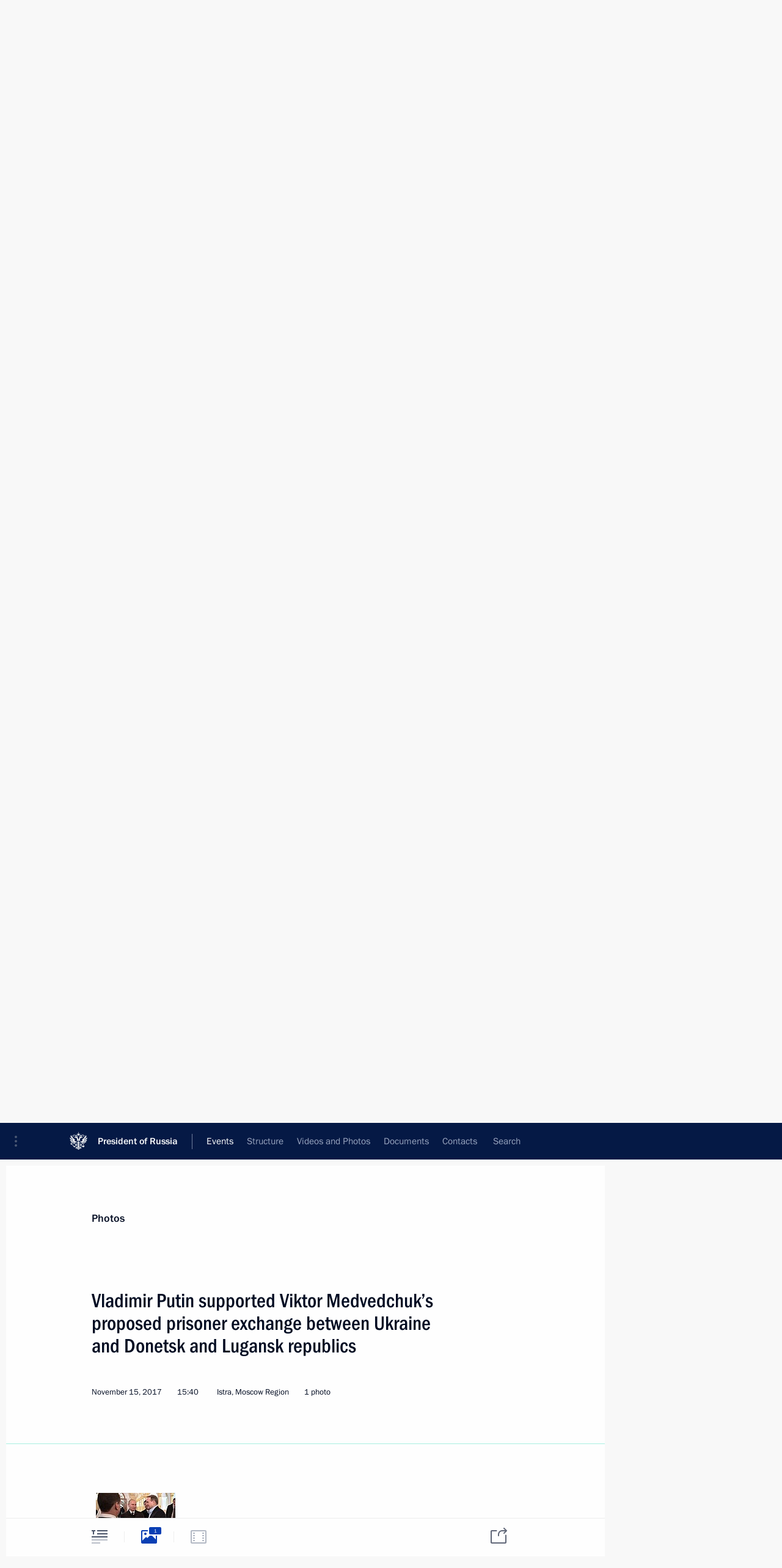

--- FILE ---
content_type: image/svg+xml
request_url: http://en.kremlin.ru/static/img/svg/logo.svg
body_size: 130509
content:
<svg width="110" height="122" viewBox="0 0 110 122" fill="none" xmlns="http://www.w3.org/2000/svg">
<rect width="110" height="122" fill="#020C22"/>
<g clip-path="url(#clip0_6_1069)">
<rect width="110" height="120.548" transform="translate(0 1)" fill="#020C22"/>
<path fill-rule="evenodd" clip-rule="evenodd" d="M54.9697 119.976V120.73C54.1866 120.414 52.5477 118.958 52.2914 117.939C52.4145 117.798 52.5719 117.568 52.5719 117.568C52.8505 118.476 53.9585 119.871 54.9697 119.976Z" fill="#858C9E"/>
<path fill-rule="evenodd" clip-rule="evenodd" d="M54.9738 117.975V119.356C53.9464 119.102 53.0846 117.784 52.9554 117.223C53.3382 116.688 53.6239 116.09 53.799 115.457C53.4489 115.621 53.0724 115.722 52.687 115.755C52.5927 114.247 52.6257 112.733 52.7858 111.23C52.467 112.11 52.1279 114.485 52.3055 115.787C52.3055 115.787 51.9623 115.787 51.9543 115.735C51.6132 113.283 52.2308 109.425 52.8464 106.604C53.5105 103.566 54.2088 101.472 54.4773 98.463C54.8688 101.008 54.8547 104.934 54.78 108.212C54.7557 109.221 54.7639 116.364 54.9818 117.98" fill="#858C9E"/>
<path d="M50.5536 33.8746C51.6179 33.9975 52.6727 33.5773 53.3611 32.7563C50.7897 33.0046 48.2264 32.0156 46.9569 30.4654C48.1679 30.0778 48.8884 29.3371 49.5182 28.4287C48.3616 28.9738 46.971 29.1352 45.4815 28.9839C47.298 28.6064 50.0712 27.1168 50.1479 25.823C49.72 26.3357 46.1112 26.5012 44.0646 26.5012H33.66C33.2725 26.5012 33.0545 26.8342 33.0707 27.2621C32.3884 27.0603 31.8596 27.4458 31.8859 28.1926C29.2458 28.1926 26.8582 29.8175 27.4051 32.9279C27.607 34.1148 28.0732 34.6376 28.7575 35.2108C29.9159 33.3942 33.222 33.269 35.315 34.4599C33.9997 34.4218 32.6901 34.6483 31.4641 35.126C30.2389 35.6468 28.6928 36.3371 27.066 36.1352C26.1634 36.0533 25.4146 35.4028 25.2072 34.5205C24.6925 35.0251 25.1224 37.1949 26.9833 38.0709C27.9561 38.5292 29.6314 38.7027 30.7879 37.9014C31.2117 37.6087 32.9192 35.7315 35.0385 35.7074C31.9868 36.5652 31.129 38.735 33.4965 40.1015C33.4743 39.2941 33.3391 38.2748 34.8872 37.3221C35.9454 36.6921 37.2193 36.5346 38.3991 36.8881C38.833 37.0254 39.4971 37.4008 39.9209 37.4796C40.3608 37.5756 40.8118 37.3723 41.031 36.979C42.4116 38.0326 44.4239 41.1673 44.8255 43.1453C45.2837 45.406 44.9789 46.9017 43.8163 48.2197C43.4651 48.6234 41.6264 50.111 39.8422 48.5568C39.5818 50.8437 41.5215 52.19 43.7336 51.4311C43.1101 52.0656 42.3569 52.5579 41.5255 52.8743C39.929 53.5262 38.3627 52.9308 37.6361 51.6047C35.9145 53.5707 36.7542 56.9597 39.495 57.2725C38.2396 59.7067 33.9244 59.8137 31.9827 56.9818C30.7717 55.2157 32.1846 53.9017 32.8991 53.2114C34.7156 51.4816 34.6571 49.7659 33.3956 47.8988C31.7264 45.4302 26.5837 41.3893 24.6138 38.4121C24.3589 38.7812 24.1552 39.1831 24.0083 39.607C22.1635 38.2304 20.0705 35.2875 19.3559 33.053C18.9825 33.1479 18.7161 33.5052 18.4477 33.7616C15.509 30.1667 10.2815 21.4248 8.8101 18.0055C5.67559 19.5254 5.77248 23.9478 6.68881 26.4992C7.53651 28.8547 8.96146 31.3172 11.9526 34.7869C11.0121 34.1208 5.14074 28.1018 3.86716 27.3651C1.67321 30.4695 3.15266 35.8829 7.31248 38.2062C5.97229 37.6532 2.92257 36.5046 1.25743 36.9023C0.924407 40.3497 3.72789 42.7033 5.50606 43.9931C3.83486 43.6136 1.90734 43.3451 0 43.8922C0.165505 46.2457 2.59559 48.9161 6.09945 50.0908C3.9055 49.9455 1.65909 50.1554 0.246239 51.0314C0.561101 53.4536 3.27376 55.5972 6.67064 56.0775C4.41211 56.3218 2.38771 57.331 1.38862 58.6672C2.5855 60.2417 4.40404 61.4931 7.15909 61.4426C5.85321 61.8968 4.26074 63.2148 3.63303 64.8598C5.21743 66.1193 7.18734 66.9187 11.7367 65.3039C6.53743 67.4818 7.54457 68.5335 6.74936 70.7659C7.69593 71.1372 8.54572 72.1101 10.9879 71.5026C12.4008 71.1494 14.7299 68.9492 16.7241 67.6373C16.0681 68.3195 13.1354 70.451 11.8517 71.6742C10.4147 73.0548 11.4319 74.4536 11.4279 75.711C12.4754 75.7333 14.3242 76.555 15.5554 75.4587C15.9934 75.0692 21.3542 68.37 22.0969 67.7624C21.8547 68.3296 18.4396 72.6329 16.9037 75.0954C15.7472 76.9528 17.3699 78.1409 17.6 79.2635C18.811 78.8763 20.4519 79.5438 21.3642 78.0769C22.2361 76.6634 24.8237 71.5974 25.7824 70.2047C25.405 71.2644 22.6761 77.0839 22.4985 77.6045C21.8425 79.5099 23.4876 79.8587 24.1717 81.1531C25.1809 80.4969 26.9792 81.0378 27.6655 79.1723C28.1418 77.881 29.2156 73.5089 29.805 72.3766C29.7323 73.624 29.3468 75.3599 29.0703 77.34C28.8079 79.2168 30.6204 79.207 31.6336 80.2543C32.5095 79.4813 34.1505 79.6915 34.4371 77.9337C34.6813 76.4314 34.7297 72.7076 34.7297 72.7076C34.9705 72.8497 35.1946 73.0182 35.3978 73.2102C36.0538 72.528 37.3375 72.528 37.7956 71.6075C37.955 71.6862 38.06 71.8094 38.2356 71.9043C39.6625 74.2961 39.7635 78.8378 37.7956 80.4886C38.3799 80.5172 38.9631 80.4147 39.5031 80.1902C38.6413 82.0452 36.6775 82.6441 34.431 81.8048C34.4671 82.1619 34.5823 82.507 34.7681 82.8136C32.3198 83.1776 31.2763 84.1118 30.3701 85.688C29.1893 87.7433 30.4771 90.4677 30.1158 91.524C29.8695 92.2465 29.034 92.8696 27.726 92.3309C28.3618 95.0884 31.8394 94.7245 32.7598 93.2109C33.0949 94.4789 32.778 95.9624 32.118 96.5335C33.1285 96.6194 34.1075 96.1568 34.6833 95.322C34.7875 95.6053 34.8554 95.9006 34.8851 96.2005C35.373 95.9926 35.7985 95.661 36.1204 95.2399C36.2213 95.6309 36.3384 96.5923 36.0437 97.244C37.2345 97.4459 38.3769 96.7716 38.718 95.09C39.2246 95.8976 39.3942 96.1478 39.6707 97.1084C40.2559 96.7415 40.478 96.3738 40.5163 95.6716C41.7132 96.7415 43.3723 96.5938 44.1493 96.263C44.6782 96.0347 45.8508 95.1269 45.8408 93.8106C44.8578 94.271 42.4983 94.9144 42.2077 92.4921C41.9493 90.363 43.8425 88.5992 46.6884 89.3315C48.729 89.8567 51.6031 94.1376 48.9712 95.9278C47.6472 96.8281 45.6874 97.6757 45.9255 99.9872C46.7732 98.9196 47.9297 98.4246 49.4354 98.558C47.2476 100.173 45.54 100.336 43.3319 101.586C41.3398 102.722 39.8342 104.652 38.3183 104.714C37.0932 104.765 36.4392 103.335 37.5575 102.262C36.3969 102.042 34.8629 102.892 34.429 104.123C33.8396 105.788 34.3301 107.033 35.3594 107.675C33.9466 108.428 32.8829 109.934 33.4138 112.071C33.8356 113.767 35.6178 113.779 34.9356 115.959C35.8519 115.732 36.5677 115.016 36.7965 114.1C36.9519 113.495 37.0367 112.73 37.3879 112.409C37.285 113.767 38.0055 115.725 39.8462 116.589C41.0573 117.16 42.9808 117.434 44.4884 115.876C45.0516 117.644 47.1284 119.138 49.2235 119.09C50.1562 119.038 51.0597 118.746 51.8474 118.244C52.3641 119.502 53.6477 120.779 54.9758 121.458V45.743C54.5418 40.7696 52.6446 37.1505 50.5596 33.8746H50.5536ZM44.1474 112.326C42.5629 112.326 41.471 111.357 42.2602 110.017C42.7264 110.648 43.6004 110.895 44.2301 110.974C44.1493 111.42 44.1215 111.873 44.1474 112.326ZM48.406 103.445C47.2253 105.023 46.2909 106.192 45.546 108.206C44.218 108.043 44.4824 106.372 44.9406 105.55C45.8427 103.894 49.5626 101.715 51.4396 99.4945C50.7594 100.617 49.1851 102.395 48.406 103.436V103.445ZM52.4549 106.428C51.6758 109.355 51.1631 113.747 51.4194 115.63C48.7754 114.28 50.2408 109.009 51.2499 106.749C52.6627 103.6 53.6719 99.7552 53.9888 97.3065C54.4631 98.4593 52.8969 104.761 52.4549 106.42V106.428Z" fill="#020C22"/>
<path fill-rule="evenodd" clip-rule="evenodd" d="M53.4559 96.3029C53.8233 98.3462 52.3721 102.359 51.5022 104.714C50.715 106.852 49.5041 108.783 49.3042 111.478C49.0761 114.506 50.1499 116.587 52.907 116.288C52.4286 117.314 51.5709 117.903 50.4042 118.244C48.1658 118.888 46.3938 117.723 45.4996 116.468C45.3201 116.207 45.1781 115.922 45.0778 115.622C45.6591 115.044 46.4907 115.42 46.7934 115.777C47.633 113.831 46.5552 112.675 44.7408 112.419C44.7278 111.9 44.8134 111.384 44.993 110.897C46.6077 110.739 47.1345 108.959 47.0235 107.976C46.755 108.093 46.4694 108.165 46.1778 108.19C46.7126 106.289 48.5716 104.06 49.9824 102.272C51.1752 100.76 52.8666 98.683 53.458 96.3135" fill="#858C9E"/>
<path fill-rule="evenodd" clip-rule="evenodd" d="M52.578 94.2386C53.3328 95.6919 52.6607 96.9373 51.926 97.9507C50.495 99.9262 48.62 101.438 46.7691 102.94C45.9215 103.624 44.8316 104.232 44.3169 105.223C43.6165 106.557 43.8284 108.67 45.4169 108.856C45.8205 108.9 46.1555 108.709 46.3473 108.686C46.3473 109.141 45.9537 109.732 45.5017 110.041C44.2018 110.921 42.6961 109.857 42.1532 109.06C40.6475 110.473 41.3903 112.564 42.9605 112.832C44.5994 113.111 46.6359 113.034 46.5108 114.948C45.3503 114.262 44.5671 115.01 43.8062 115.624C41.7112 117.302 39.3033 116.04 38.395 114.102C38.1266 113.531 37.8541 111.851 38.1004 111.115C35.8802 111.988 36.6512 113.941 35.6884 114.863C35.6622 113.412 34.213 112.832 33.991 111.825C33.5712 109.938 34.9517 107.667 37.5776 107.667C36.1284 107.585 35.0809 107.062 34.8952 105.98C34.5945 104.244 35.5512 103.338 36.3625 103.025C35.7147 104.301 37.3031 106.353 39.6605 105.055C40.6555 104.508 42.2258 102.835 43.6124 102.119C45.8326 100.968 47.3605 100.579 49.722 99.0522C51.1853 98.1081 52.4912 96.471 52.5719 94.2408" fill="#858C9E"/>
<path fill-rule="evenodd" clip-rule="evenodd" d="M50.3175 92.5388C52.1178 95.1125 51.0763 97.9883 49.4173 97.9642C48.0811 97.9522 47.6512 97.8128 46.6804 98.5436C47.1204 97.3833 48.6987 96.8363 49.2114 96.4589C50.1883 95.7318 50.7493 94.9633 50.3154 92.5388" fill="#858C9E"/>
<path fill-rule="evenodd" clip-rule="evenodd" d="M35.5008 89.8122C35.362 90.5257 35.3896 91.2618 35.5815 91.964C35.8328 91.6355 36.129 91.3447 36.4615 91.0998C36.2375 91.9436 36.2334 93.3503 36.2173 94.2469C35.9913 94.6469 35.679 94.9912 35.3029 95.2557C35.3029 95.2557 35.1859 94.8519 35.1011 94.4623C35.5447 93.4618 35.4102 92.2993 34.7499 91.4268C34.7761 91.1684 35.3817 90.0646 35.5008 89.8122Z" fill="#858C9E"/>
<path fill-rule="evenodd" clip-rule="evenodd" d="M38.1932 90.1045C38.4562 89.9636 38.7441 89.8755 39.041 89.8446C38.605 90.5317 38.3291 91.3085 38.2336 92.1169C38.0177 94.1617 38.6534 95.9519 36.7299 96.697C36.7299 96.697 36.7441 95.6633 36.7117 95.4998C36.445 93.9967 36.4511 92.4575 36.7299 90.9567C37.0163 90.7246 37.3214 90.5167 37.6422 90.3351C37.2441 91.3108 37.1362 92.3814 37.3314 93.4166C37.5594 92.1456 37.5332 91.2309 38.1973 90.1045" fill="#858C9E"/>
<path fill-rule="evenodd" clip-rule="evenodd" d="M41.1279 88.6858C39.8725 89.8446 39.382 91.4004 39.594 93.0579C39.7474 94.2807 40.4417 94.6401 39.8886 96.2223C39.8241 95.3747 38.7301 94.7712 38.5686 93.5545C38.2618 91.255 39.5959 89.3157 41.1299 88.6858" fill="#858C9E"/>
<path fill-rule="evenodd" clip-rule="evenodd" d="M48.8279 87.8442C49.4452 88.9397 50.2756 89.9003 51.2701 90.6696C52.1481 93.2229 52.6163 94.4586 51.7222 96.1394C51.7222 93.7179 51.0057 92.7083 49.9057 91.582C49.726 90.9581 49.0297 88.627 48.834 87.842" fill="#858C9E"/>
<path fill-rule="evenodd" clip-rule="evenodd" d="M43.3945 87.9731C44.3209 87.8804 45.7176 88.0537 46.5411 88.6835C43.6206 88.2579 41.8646 89.6103 41.578 91.6648C41.358 93.2516 42.242 95.0334 44.3532 94.717C44.1736 94.995 43.5015 95.3423 42.5367 95.2459C43.5559 95.6188 44.4097 95.169 45.0132 94.6559C44.4077 96.0528 41.9009 96.4099 40.6758 94.8217C38.7281 92.297 40.5627 88.2518 43.3804 87.9731" fill="#858C9E"/>
<path fill-rule="evenodd" clip-rule="evenodd" d="M54.9697 96.0468V97.8633C53.4398 94.9973 51.1853 91.8344 51.1349 86.9899C51.4921 88.8312 52.2106 90.2884 53.0522 91.7334C53.5225 92.5411 54.6023 93.403 54.7679 94.5354C54.8324 94.9649 54.7174 95.5201 54.9697 96.049" fill="#858C9E"/>
<path fill-rule="evenodd" clip-rule="evenodd" d="M39.3235 86.8874C39.0369 87.2001 37.7815 88.2112 37.2163 89.0452C38.1145 88.6534 39.164 87.7493 40.2136 87.4163C40.04 87.6627 38.8734 89.3903 38.7361 89.495C37.6288 89.8303 36.6118 90.4119 35.7611 91.197C35.7611 88.1968 37.067 87.1594 39.3235 86.8874Z" fill="#858C9E"/>
<path fill-rule="evenodd" clip-rule="evenodd" d="M35.7813 86.8754L36.7279 86.5845L35.1394 87.6943L35.7813 86.8754Z" fill="#858C9E"/>
<path fill-rule="evenodd" clip-rule="evenodd" d="M33.6499 87.5429C34.1545 87.4427 35.4785 87.0222 35.3655 86.9883C34.8995 87.5331 34.5707 88.1818 34.4068 88.8794C34.8105 88.175 35.8943 87.3417 36.3242 87.0893C36.6532 87.1594 37.0831 87.0652 37.2829 87.1654C35.8207 88.3965 34.7653 90.0412 34.2554 91.8826C32.9173 90.494 33.0686 88.9322 33.6499 87.5429Z" fill="#858C9E"/>
<path fill-rule="evenodd" clip-rule="evenodd" d="M33.2724 86.2312C33.2239 86.7006 33.2158 87.1737 33.2483 87.6438C32.8446 88.9827 32.5681 90.9506 34.3402 92.3693C34.4411 92.1493 34.4815 91.9956 34.5945 91.6912C35.0244 92.1719 35.1475 93.1039 34.9982 93.7097C34.7626 94.6982 34.0786 95.5194 33.1493 95.93C33.9223 94.3915 32.9959 92.3731 32.8971 92.1252C32.0897 90.1068 31.2481 88.0319 33.2664 86.2395" fill="#858C9E"/>
<path fill-rule="evenodd" clip-rule="evenodd" d="M54.9697 91.9474V93.6471C53.4116 91.7756 51.7101 89.1778 51.373 86.1505C53.7547 86.7684 54.667 88.7521 54.9697 91.9557" fill="#858C9E"/>
<path fill-rule="evenodd" clip-rule="evenodd" d="M39.8301 86.7842C40.2862 86.6388 40.7646 86.4369 41.4024 86.2191C41.0835 86.4934 40.7081 86.8693 40.5466 86.9718C39.8068 87.2845 39.0887 87.6461 38.3971 88.0537C38.4596 88.0032 39.5415 87.0208 39.8301 86.7819" fill="#858C9E"/>
<path fill-rule="evenodd" clip-rule="evenodd" d="M49.3971 86.0413L49.6837 86.0435L49.8471 87.0524L49.3971 86.0413Z" fill="#858C9E"/>
<path fill-rule="evenodd" clip-rule="evenodd" d="M48.3818 86.0413H49.1408C49.2457 86.4595 49.506 87.0908 50.162 88.0356C50.0874 87.1029 49.9258 86.0413 49.9258 86.0413C49.9258 86.0413 50.6121 86.027 50.935 86.0654C50.7574 87.7026 50.9734 88.8493 51.1712 90.1716C50.6141 89.8642 49.8552 88.9073 49.7341 88.734C49.1628 87.903 48.7097 86.9974 48.3879 86.0413" fill="#858C9E"/>
<path fill-rule="evenodd" clip-rule="evenodd" d="M45.5804 86.0232C45.8206 86.0534 46.3534 86.0413 46.3534 86.0413C46.5128 86.3344 47.526 87.9249 47.855 88.2014C47.6582 87.4645 47.4086 86.7427 47.1083 86.0413H47.7844C47.964 86.308 49.399 90.8195 49.399 90.8858C48.844 90.3592 46.0022 87.2686 45.5642 86.0134" fill="#858C9E"/>
<path fill-rule="evenodd" clip-rule="evenodd" d="M44.9587 85.9486L45.2998 85.9969L45.3623 86.1626L43.5802 86.4451L44.9587 85.9486Z" fill="#858C9E"/>
<path fill-rule="evenodd" clip-rule="evenodd" d="M43.1159 85.2103C43.549 85.5177 44.0368 85.7392 44.553 85.8642C43.9656 86.0654 42.7627 86.4798 42.1431 87.0893C42.573 86.9499 44.5369 86.4836 45.4996 86.4512C45.7378 86.9657 46.4745 88.1087 46.5996 88.3121C44.4521 87.0893 41.4992 87.4668 39.1903 89.5357C39.8846 87.8623 42.5872 85.3738 43.1159 85.2103Z" fill="#858C9E"/>
<path fill-rule="evenodd" clip-rule="evenodd" d="M39.7615 84.0455C39.5233 84.2127 39.1177 84.4629 38.8189 84.6768C38.4334 84.713 37.945 84.7838 37.1578 84.8449C37.3193 84.7861 38.2396 84.3581 38.3244 84.3318C38.8164 84.3205 39.3027 84.2233 39.7615 84.0455Z" fill="#858C9E"/>
<path fill-rule="evenodd" clip-rule="evenodd" d="M35.8681 83.8895C36.5006 84.1706 37.1844 84.316 37.8763 84.3175C36.8672 84.6369 36.1507 84.7801 35.2928 85.529C36.5159 85.1131 37.5897 85.0807 38.5848 84.9353C38.0949 85.2336 37.6458 85.5938 37.2486 86.0074C35.975 86.6245 34.6369 86.9537 33.5025 87.2686C33.5288 85.7309 34.2938 84.4855 35.8701 83.8797" fill="#858C9E"/>
<path fill-rule="evenodd" clip-rule="evenodd" d="M35.0144 83.2823C35.1586 83.4653 35.3302 83.6251 35.5229 83.7569C34.3745 84.2331 33.5248 85.3715 33.3734 85.8334C32.895 86.0112 32.1119 86.7563 31.8354 87.7267C31.5185 88.8327 31.6921 89.8318 32.1785 91.0373C32.1382 92.1794 31.4459 93.1039 30.1985 93.2214C31.4479 93.3081 32.1382 92.6518 32.3845 91.4871C32.7134 92.5268 32.2048 93.29 31.3752 93.6434C30.5457 93.996 29.5587 93.8445 29.0078 93.1363C32.4187 92.569 29.3952 88.5668 30.7435 86.0112C31.3793 84.8004 32.661 83.5384 35.0083 83.2883" fill="#858C9E"/>
<path fill-rule="evenodd" clip-rule="evenodd" d="M41.6971 83.1715C41.7798 83.3734 41.8827 83.5972 41.9957 83.888C41.3479 84.3295 40.3811 84.9579 39.6807 85.5388C40.5668 85.2766 41.586 84.707 42.3813 84.493C42.531 84.7085 42.7135 84.8984 42.9222 85.0566C40.5486 86.748 38.0418 86.8105 36.8934 86.8874C37.9308 85.2909 40.5365 83.7886 41.6971 83.1715Z" fill="#858C9E"/>
<path fill-rule="evenodd" clip-rule="evenodd" d="M41.3499 78.3918V79.641C41.1097 80.5375 40.2842 81.4899 39.8341 81.8854C40.4618 81.6293 41.1622 80.7914 41.3499 80.3921C41.3499 81.6797 41.4206 82.235 41.6002 82.8483C41.1875 83.1821 40.7286 83.454 40.2378 83.656C37.951 84.6045 35.8155 83.7968 35.2969 82.5936C36.1042 83.329 38.1427 84.1947 40.0037 82.9854C38.5625 83.6311 37.0105 83.3651 36.0961 82.6403C37.3717 82.7858 39.5051 82.2486 40.1086 79.8512C40.4881 79.5242 41.1561 78.8582 41.3499 78.3933" fill="#858C9E"/>
<path fill-rule="evenodd" clip-rule="evenodd" d="M41.3499 72.0496V77.4628C41.0593 78.2705 40.26 79.2009 39.3316 79.5257C40.2799 77.1607 40.1502 74.4992 38.9763 72.2373C39.265 72.3422 40.0239 72.7358 40.2116 72.9679C40.4717 74.1361 40.599 75.3298 40.5911 76.5263C40.9705 75.3679 40.7606 73.2344 40.7101 72.8811C40.8462 72.5517 41.0677 72.2646 41.3519 72.0496" fill="#858C9E"/>
<path fill-rule="evenodd" clip-rule="evenodd" d="M32.1402 71.6458C32.0857 72.5239 31.8072 75.053 31.9383 76.5888C32.2674 75.6828 33.0182 71.9224 33.0827 71.5025C33.2342 72.0334 33.8276 72.0697 34.1686 72.3604C34.1424 73.1677 34.1222 76.8194 34.0677 77.3377C33.8659 79.2936 32.4006 78.9787 31.7043 79.5038C30.9171 78.9124 29.4336 78.5327 29.591 77.3641C29.8514 75.4264 30.1783 73.8601 30.3721 72.1465C31.0543 71.8437 31.6093 71.9446 32.1422 71.6458" fill="#858C9E"/>
<path fill-rule="evenodd" clip-rule="evenodd" d="M27.5868 70.0776C27.2053 71.446 25.9277 75.7918 25.7824 76.6054C26.5676 75.3396 28.051 71.5591 28.5556 70.2854C28.7312 70.8203 29.1369 71.1776 29.3326 71.5571C28.8281 73.4786 27.3406 78.4196 27.062 79.1083C26.6422 80.1472 25.0437 79.8933 24.4018 80.4162C24.0083 79.7178 22.551 79.0533 22.9325 77.9013C23.4855 76.2278 25.5018 71.6903 26.3637 70.2491C26.6079 70.1562 27.2194 70.1745 27.5909 70.0795" fill="#858C9E"/>
<path fill-rule="evenodd" clip-rule="evenodd" d="M22.7508 67.7886C23.2554 67.6634 24.0971 67.7644 24.7691 67.2598C24.6501 67.4878 21.015 72.9114 20.3147 74.6009C21.1846 73.8318 23.9477 69.9403 24.8458 68.812C25.0452 69.1843 25.1855 69.5854 25.2617 70.0008C24.6884 71.222 21.1644 77.5961 20.7486 78C19.911 78.8077 18.9724 78.2358 18.0602 78.5409C17.6928 77.7536 16.8491 77.2307 17.0934 75.9674C17.2952 74.9016 22.0524 68.5677 22.7448 67.7906" fill="#858C9E"/>
<path fill-rule="evenodd" clip-rule="evenodd" d="M41.6668 70.1078C41.9009 71.2724 40.914 71.5046 40.3427 72.4149C39.6404 71.8195 38.171 71.6984 38.0257 70.8728C37.8622 69.9524 37.622 66.5775 37.5615 65.423C37.8965 65.5319 38.2679 65.5481 38.5182 65.6591C38.7907 66.6825 39.6101 68.8382 39.8361 69.4619C39.8099 68.378 39.4042 65.3987 39.4042 65.3987C39.6403 65.1545 39.8896 64.9234 40.151 64.7064C40.7744 66.4746 41.2814 68.2816 41.6688 70.1159" fill="#858C9E"/>
<path fill-rule="evenodd" clip-rule="evenodd" d="M35.9468 64.7831C36.123 64.6686 36.2476 64.4897 36.294 64.2846C36.4047 64.714 36.7005 65.0719 37.1013 65.2616C37.1134 66.3172 37.3738 70.3077 37.3859 70.8123C37.4121 71.8478 36.2516 71.9487 35.42 72.5038C34.536 71.8457 33.2483 71.7206 33.2987 70.5337C33.3573 69.145 33.8356 66.8682 33.9043 65.6511C34.0503 65.7669 34.1855 65.896 34.3079 66.0366C34.5985 65.6087 34.9134 65.5179 35.1152 65.3241C35.1637 65.8045 35.1919 68.1116 35.4382 69.5346C35.6945 68.0632 35.7712 66.1961 35.9468 64.7831Z" fill="#858C9E"/>
<path fill-rule="evenodd" clip-rule="evenodd" d="M32.3259 64.3673L32.566 64.6943L31.7829 66.6784L32.3259 64.3673Z" fill="#858C9E"/>
<path fill-rule="evenodd" clip-rule="evenodd" d="M32.0736 64.1432C31.8092 65.2979 31.3288 67.5444 31.2097 68.4406C31.8334 67.4091 32.4752 65.6268 32.7921 64.874L33.5248 65.3664C33.3714 66.6482 32.8224 69.7142 32.6428 70.3379C32.3158 71.4743 31.1048 71.3229 30.1138 71.7388C29.5648 70.8426 28.4305 70.2874 29.1046 68.6102C29.48 67.6675 30.6709 65.2353 30.9716 64.5732C31.3369 64.5349 31.6558 64.6782 32.0817 64.1453" fill="#858C9E"/>
<path fill-rule="evenodd" clip-rule="evenodd" d="M40.4456 64.331C40.5403 64.1247 40.57 63.8945 40.5304 63.671C40.7483 63.8931 41.0413 64.0255 41.3519 64.0424V67.4072L40.4456 64.327" fill="#858C9E"/>
<path fill-rule="evenodd" clip-rule="evenodd" d="M28.2387 62.8051C28.4618 63.1199 28.664 63.4489 28.8442 63.79C28.3719 64.7629 27.5686 66.3898 27.3203 67.4233C27.8673 66.9268 29.1268 64.7791 29.486 64.2785C29.8529 64.2875 30.2156 64.3599 30.5578 64.4924C30.142 65.4512 29.3952 67.1831 28.5011 68.9209C28.047 69.8051 26.7128 69.5951 25.7501 69.7768C25.3767 68.8625 24.8136 68.2145 25.2051 67.3385C25.7904 66.0265 27.5363 63.9172 28.2326 62.803" fill="#858C9E"/>
<path fill-rule="evenodd" clip-rule="evenodd" d="M25.633 61.3638C25.8807 61.4541 26.1187 61.5691 26.3435 61.707C25.5361 62.4699 24.6804 63.6992 23.9215 64.7347C24.7853 64.0565 27.0479 62.1006 27.2921 61.8725C27.5842 61.8741 27.8705 61.7922 28.1176 61.6363C28.049 61.8873 28.0312 62.1494 28.0651 62.4074C27.5262 63.3016 25.5906 65.7641 24.9488 66.4281C24.1677 67.2355 23.0314 67.1851 21.8284 67.2577C21.5439 66.0467 20.9121 65.0152 21.8708 64.006C22.4602 63.3863 25.2798 61.6081 25.639 61.3659" fill="#858C9E"/>
<path fill-rule="evenodd" clip-rule="evenodd" d="M19.6223 60.1406C20.2056 60.0014 24.5411 59.1072 24.5411 59.1072C24.5146 59.3939 24.4721 59.679 24.4139 59.961C23.2029 60.4152 21.7658 61.1479 20.7324 61.6283C21.9783 61.4454 23.206 61.155 24.4018 60.7603C24.7 60.8847 24.9841 61.0404 25.2495 61.2246C24.4281 61.6283 23.0132 62.6536 21.5418 63.2692C20.1552 63.8506 18.591 63.0937 18.0218 62.7727C18.1349 61.7312 18.4638 60.4192 19.6244 60.1487" fill="#858C9E"/>
<path fill-rule="evenodd" clip-rule="evenodd" d="M11.3734 58.5784C13.3675 58.3261 14.855 58.3766 15.4848 58.2917C15.4363 58.4775 15.4565 58.6087 15.4848 58.6309C14.2495 58.754 13.2908 58.6531 11.3734 58.5784Z" fill="#858C9E"/>
<path fill-rule="evenodd" clip-rule="evenodd" d="M2.11321 58.5703C3.4534 57.2866 5.85321 56.3319 8.52146 56.3843C11.1211 56.4348 13.6441 56.4348 16.5202 56.6125C16.0916 56.9731 15.756 57.4314 15.5413 57.9487C12.9759 58.1949 11.1756 58.0758 8.27524 58.6551C10.8991 59.1092 14.9358 58.9801 15.7431 58.9336C16.1413 59.4112 16.6953 59.7328 17.3074 59.8419C13.4725 60.5141 10.7982 60.8007 8.35194 61.0006C5.41119 61.2407 3.43321 60.395 2.11927 58.5784" fill="#858C9E"/>
<path fill-rule="evenodd" clip-rule="evenodd" d="M18.367 56.2713C19.7354 56.2229 22.6055 56.0311 23.5824 56.0856C23.8063 56.3808 24.0746 56.6395 24.3777 56.8526C23.4532 57.1514 21.4127 57.3693 20.1674 57.7549C21.4369 57.8881 24.1092 57.6237 25.3243 57.6237C24.9543 57.8842 24.6901 58.2688 24.5795 58.7076C23.5582 58.972 19.3177 59.6542 19.3177 59.6542C17.2993 59.8924 16.6474 59.1294 15.9813 58.3847C16.385 57.2422 17.2771 56.3096 18.367 56.2713Z" fill="#858C9E"/>
<path fill-rule="evenodd" clip-rule="evenodd" d="M54.9697 53.8956V89.3255C54.3784 87.2913 52.7899 85.581 50.489 85.581H46.1213C43.227 85.581 41.8101 83.9965 41.8101 80.6988V53.8956H54.9717" fill="#858C9E"/>
<path fill-rule="evenodd" clip-rule="evenodd" d="M20.4176 53.8835C21.225 53.8835 22.2563 53.8835 23.0919 53.9723C22.9843 54.096 22.8661 54.2102 22.7387 54.3134C21.9562 54.2237 21.1807 54.0808 20.4176 53.8855" fill="#858C9E"/>
<path fill-rule="evenodd" clip-rule="evenodd" d="M10.9435 53.609C11.7508 53.6837 14.4251 53.9884 14.4251 53.9884C14.6027 54.1661 14.5522 54.2912 14.7541 54.4184C14.7541 54.4184 11.6176 53.8613 10.9435 53.611" fill="#858C9E"/>
<path fill-rule="evenodd" clip-rule="evenodd" d="M37.721 52.7975C38.8916 53.8451 39.929 53.8673 41.354 53.4738V56.786C38.9319 57.2483 36.5604 55.4478 37.721 52.7975Z" fill="#858C9E"/>
<path fill-rule="evenodd" clip-rule="evenodd" d="M52.7233 51.4391C52.7837 52.1034 52.7998 52.771 52.7717 53.4375H52.0734C52.1481 52.8621 52.5255 52.1698 52.7274 51.4391" fill="#858C9E"/>
<path fill-rule="evenodd" clip-rule="evenodd" d="M14.8994 53.3971C15.6321 51.8388 17.3881 51.4734 19.3116 51.8812C21.1281 52.2647 22.5692 52.5089 24.4159 52.9147C23.98 53.1165 23.8326 53.3183 23.3825 53.6978C22.1716 53.714 20.3813 53.5081 18.7666 53.7099C20.0575 54.1669 21.4009 54.4592 22.765 54.5799C22.8921 54.8947 23.2716 55.5891 23.2716 55.5891C22.1373 55.6052 19.578 55.7062 17.9956 55.5386C16.6613 55.4088 15.4896 54.5968 14.8994 53.393" fill="#858C9E"/>
<path fill-rule="evenodd" clip-rule="evenodd" d="M49.066 50.5813C49.0923 51.5401 48.945 52.6583 48.8844 53.4375H48.0367C48.4101 52.6058 48.8441 51.7924 49.0641 50.5813" fill="#858C9E"/>
<path fill-rule="evenodd" clip-rule="evenodd" d="M47.401 49.7981C47.2253 51.1606 46.5936 52.7551 46.4321 53.4313H45.3321C45.649 52.7572 47.0982 51.0092 47.401 49.7981Z" fill="#858C9E"/>
<path fill-rule="evenodd" clip-rule="evenodd" d="M1.02534 51.4432C2.99121 50.4339 6.41231 50.5248 8.57194 51.0395C10.3622 51.4614 13.6178 52.186 14.7218 52.4645C14.4898 52.7243 14.3078 53.0247 14.185 53.3506C14.2162 53.4805 14.2546 53.6085 14.3 53.7342C14.1305 53.7241 9.63155 52.9591 7.06222 53.1468C9.48426 53.9179 14.8511 54.709 15.0307 54.7756C15.6486 55.3556 16.3907 55.7871 17.2004 56.0372C16.5848 56.1503 9.37727 55.9988 7.73029 55.7788C5.37892 55.464 1.76405 54.0228 1.02534 51.4513" fill="#858C9E"/>
<path fill-rule="evenodd" clip-rule="evenodd" d="M50.5536 49.9253C50.7307 51.0875 50.766 52.2668 50.6585 53.4375H49.3062C49.399 52.1456 50.1015 51.0839 50.5536 49.9253Z" fill="#858C9E"/>
<path fill-rule="evenodd" clip-rule="evenodd" d="M54.667 49.899C54.8466 50.8659 54.5762 52.4382 54.7699 53.4374H53.2845C53.6356 52.2405 54.3299 51.1969 54.6711 49.899" fill="#858C9E"/>
<path fill-rule="evenodd" clip-rule="evenodd" d="M10.9839 48.6638C12.2837 49.0008 14.4372 49.6043 14.9075 49.8183C14.9963 49.9535 15.1437 50.1211 15.2446 50.2664C15.0084 50.1655 12.0273 49.2128 10.9839 48.6638Z" fill="#858C9E"/>
<path fill-rule="evenodd" clip-rule="evenodd" d="M51.8716 46.5181C51.8716 46.5181 52.6789 49.8082 52.6083 50.9365C52.2752 51.7661 51.9785 52.7007 51.6798 53.4374H51.0037C51.0037 52.4544 50.9895 50.9345 50.7373 49.6972C50.8886 48.9907 50.9976 48.2439 51.0905 47.6283C51.4699 48.9907 51.4598 49.4832 51.5446 51.0354C51.7464 49.5337 51.922 47.8059 51.8716 46.5202" fill="#858C9E"/>
<path fill-rule="evenodd" clip-rule="evenodd" d="M48.6765 47.0066C49.4091 50.5652 48.6886 51.8509 47.6149 53.4394H46.7691C47.2495 52.2546 47.855 49.0432 47.855 47.1257C47.855 47.2529 48.0831 49.2208 47.9822 50.7347C48.3451 49.5207 48.5785 48.2717 48.6785 47.0086" fill="#858C9E"/>
<path fill-rule="evenodd" clip-rule="evenodd" d="M45.7095 46.062C45.6853 47.7756 44.7165 49.6952 43.4691 50.2584C44.8658 49.8849 45.4996 48.3166 45.4996 48.3166C45.3883 49.0367 45.1848 49.7396 44.8942 50.4077C43.4813 51.5986 41.0592 51.2292 40.5466 49.7154C43.1563 50.7569 44.9668 48.6436 45.7136 46.062" fill="#858C9E"/>
<path fill-rule="evenodd" clip-rule="evenodd" d="M14.5079 47.6142C15.6745 46.7099 17.2891 46.4031 18.9483 47.1317C19.2389 47.2589 21.8971 48.5447 23.0213 49.1765C23.0534 49.4955 23.1359 49.8076 23.2655 50.1009C22.2765 49.8527 20.5387 49.35 18.9483 49.0775C20.6295 50.1271 22.8215 50.6419 23.645 50.9426C24.0022 51.5634 24.5094 52.0846 25.1204 52.4584C22.5328 51.9539 19.138 51.6389 16.9056 50.6621C16.2538 50.3734 14.6673 49.1684 14.5058 47.6142" fill="#858C9E"/>
<path fill-rule="evenodd" clip-rule="evenodd" d="M22.3189 46.3002C23.209 46.724 24.1193 47.378 24.9004 47.7938L24.5189 47.8543C23.7552 47.3817 23.0212 46.8626 22.321 46.3002" fill="#858C9E"/>
<path fill-rule="evenodd" clip-rule="evenodd" d="M47.5745 44.4472C48.1215 48.246 47.1002 51.2433 44.7649 53.4374H41.3963L41.8666 53.3022C45.314 51.972 46.6299 48.8171 47.2253 44.4734C47.3262 45.2143 47.2516 46.8532 47.0517 47.9048C47.4756 46.7846 47.4897 45.4504 47.5745 44.4513" fill="#858C9E"/>
<path fill-rule="evenodd" clip-rule="evenodd" d="M0.83762 44.3402C2.6723 43.8699 6.22055 44.5037 8.04311 45.3495C9.12699 45.8561 12.8872 47.3679 13.86 47.9089C14.1022 48.5992 14.2213 48.9746 14.5886 49.4428C13.0547 48.9362 9.68203 47.699 5.89762 46.8653C8.57194 48.254 13.1394 49.893 15.8138 50.7509C16.0358 50.9927 16.2955 51.1972 16.5827 51.3564C16.0858 51.4939 15.6134 51.7077 15.182 51.9902C14.3606 52.0043 9.73251 50.8276 8.63447 50.5107C5.06202 49.4853 1.2534 47.0974 0.835601 44.3362" fill="#858C9E"/>
<path fill-rule="evenodd" clip-rule="evenodd" d="M10.9213 43.5289C12.6651 44.3362 15.727 45.9853 16.2175 46.1912C15.9639 46.2028 15.7149 46.2637 15.4848 46.3708C15.4182 46.3547 12.2554 44.5785 10.9233 43.5289" fill="#858C9E"/>
<path fill-rule="evenodd" clip-rule="evenodd" d="M49.2679 42.2794C49.7987 43.2886 50.7897 46.2638 50.933 47.1499C50.7816 49.2955 49.8492 50.9345 49.2679 52.2465C49.3877 50.3132 49.2094 48.3729 48.7391 46.4939C48.904 45.1212 48.9547 43.7372 48.8905 42.3561C49.0923 43.0121 49.7987 45.737 49.8996 47.2508C49.9501 45.7632 49.4717 43.3148 49.2699 42.2814" fill="#858C9E"/>
<path fill-rule="evenodd" clip-rule="evenodd" d="M51.6899 42.1038C52.0129 43.113 52.9716 46.7583 53.0785 47.3275C52.8521 45.5861 52.5239 43.8594 52.0956 42.1563C52.0956 42.1563 52.8666 44.207 53.0281 44.7661C53.3631 45.9388 54.2876 48.4498 54.4167 49.5478C54.114 50.9608 53.5307 51.8146 53.0281 52.8823C53.0146 51.1172 52.8164 49.3582 52.4367 47.6343C52.3177 47.0651 52.0028 46.284 51.9301 45.6885C51.7848 44.5381 51.7404 42.7719 51.694 42.0977" fill="#858C9E"/>
<path fill-rule="evenodd" clip-rule="evenodd" d="M16.2457 41.7203C21.0615 42.0775 23.534 45.6079 26.6422 47.8927C26.222 47.8366 25.7986 47.8082 25.3747 47.8079C24.8499 47.6485 22.1453 45.6865 20.2763 44.9296C21.1846 46.1407 22.981 46.9784 24.2626 47.9836C23.8283 48.1245 23.4316 48.3619 23.102 48.6779C22.3573 48.3368 19.4952 46.7462 18.3851 46.3183C17.0994 44.9559 16.1408 43.1151 16.2437 41.7203" fill="#858C9E"/>
<path fill-rule="evenodd" clip-rule="evenodd" d="M22.442 41.0946C22.8618 41.47 23.3079 41.9928 23.766 42.3521C23.7378 42.521 23.7433 42.6939 23.7822 42.8607C23.3907 42.4066 22.7326 41.5245 22.442 41.0925" fill="#858C9E"/>
<path fill-rule="evenodd" clip-rule="evenodd" d="M25.5018 56.9112C24.089 56.7355 23.6571 55.2459 23.2817 54.5152C23.6853 54.0873 24.6723 52.7753 26.0569 53.0499C26.9508 53.1924 27.8292 53.4188 28.6808 53.726C28.793 53.654 28.8529 53.523 28.8342 53.3909C25.742 52.7551 23.6147 51.4613 23.6147 48.9039C25.9095 47.3174 28.2569 48.7283 29.8716 50.7205L30.035 50.5187C28.8624 48.5951 27.1307 47.7333 25.7016 46.1992C24.418 44.8206 23.9437 41.8797 24.7086 39.611C27.4012 43.0686 32.0433 46.2981 33.2462 49.1663C34.4492 52.0346 31.4338 52.6522 30.8808 54.6566C30.2268 56.9879 31.7406 58.7035 34.5138 59.6179C36.6088 60.3082 39.2105 59.5109 40.0985 57.446C40.5186 57.5104 40.946 57.5104 41.3661 57.446V59.6441C40.916 59.7289 41.2853 59.6441 40.9443 59.9832C41.1389 60.4153 41.2805 60.8694 41.3661 61.3356V63.0593C41.0431 63.0412 40.8514 62.9524 40.5749 62.5124C40.7303 62.9887 40.9342 63.2168 41.3661 63.3661V63.7053C41.0714 63.6551 40.8029 63.5054 40.6051 63.2814C40.2358 62.6981 39.9492 61.1701 39.6888 60.5202C39.5879 60.2678 39.261 60.3183 39.3356 60.5746C39.485 61.0752 40.0643 62.7949 40.1672 63.2188C40.4457 64.3794 39.4709 64.5853 38.8815 65.314C37.8824 64.8881 36.7884 65.1888 36.5362 63.8768C36.3828 63.0694 36.3626 62.3064 36.2092 61.4203C36.185 61.277 35.858 61.2609 35.8862 61.4466C36.0033 62.2176 36.0558 63.4933 36.0618 63.7921C36.082 64.7629 34.9538 64.8114 34.32 65.4371C33.6076 64.773 32.4268 64.7023 32.56 63.6084C32.6165 63.1381 33.107 61.6888 33.2503 61.2508C33.3048 61.0853 33.0484 60.9278 32.996 61.0812C32.7033 61.949 32.3664 62.8012 31.9868 63.6346C31.4338 64.6963 30.4428 63.8849 29.3629 63.9475C29.0622 63.1825 27.9622 62.4841 28.5778 61.5253C28.8018 61.1781 30.0633 59.8116 30.1158 59.6865C30.1864 59.5069 29.9907 59.3151 29.8292 59.4846C29.4598 59.8298 28.9068 60.5221 27.9239 61.3296C27.0641 62.036 25.2193 60.6674 24.7268 60.5746C24.8963 59.7147 24.6905 58.3544 25.855 57.771C26.6624 57.3673 27.9239 57.2926 28.2529 57.1655C28.3538 56.9898 28.1519 56.8385 28.1519 56.8385C27.2843 56.9774 26.4023 57.0032 25.5281 56.9152" fill="#858C9E"/>
<path fill-rule="evenodd" clip-rule="evenodd" d="M11.9083 38.519C12.8549 39.0761 15.2244 40.6727 15.7714 41.143C15.6654 41.156 15.5603 41.1748 15.4565 41.1995C15.4611 41.2998 15.4726 41.3996 15.4908 41.4982C14.6734 40.8624 12.6893 39.3506 11.9083 38.519Z" fill="#858C9E"/>
<path fill-rule="evenodd" clip-rule="evenodd" d="M49.0862 36.6641C49.1004 36.6843 50.1984 38.8339 50.4042 39.1852C51.5648 41.1753 51.7908 44.6027 51.589 48.9928C50.8563 44.6269 48.8884 41.2964 48.6604 39.5061C49.762 40.9059 50.6098 42.4882 51.1651 44.1808C51.1025 43.0848 49.5505 37.855 49.0862 36.6722" fill="#858C9E"/>
<path fill-rule="evenodd" clip-rule="evenodd" d="M2.04458 37.4856C4.71486 37.306 7.81098 38.7512 9.98273 40.1419C11.3956 41.0441 14.1526 42.6589 16.1105 44.0456C16.5505 44.9862 16.7523 44.7783 17.7615 46.2013C17.3737 46.1456 16.9826 46.1166 16.5908 46.1145C15.4848 45.5291 10.334 42.6084 7.53046 41.5508C9.8899 43.5611 14.1284 46.0337 15.1114 46.4819C14.7026 46.6866 14.3275 46.9527 13.9992 47.2711C12.3483 46.8048 8.17428 45.1517 6.68881 44.0879C4.5534 42.5579 1.84477 40.6121 2.0466 37.4856" fill="#858C9E"/>
<path fill-rule="evenodd" clip-rule="evenodd" d="M49.2194 36.4784C51.0359 38.6684 53.4035 41.6739 54.1361 43.2139C54.8688 45.7875 54.7417 47.9573 54.6408 49.3702C53.8334 44.8287 51.9422 40.59 49.2194 36.4804" fill="#858C9E"/>
<path fill-rule="evenodd" clip-rule="evenodd" d="M46.1758 36.3936C46.8681 37.0718 48.1538 38.3474 48.4848 39.3042C48.8138 41.8777 48.7371 46.4959 48.2083 48.9181C48.1074 46.6473 47.8309 43.1413 46.7712 41.6012C47.4029 44.2252 46.8277 46.8815 45.4169 49.8405C46.2121 47.3679 46.3756 42.6488 45.5017 40.0309C45.2239 39.2724 44.8407 38.5569 44.3633 37.9054C45.5198 38.4807 47.4272 40.5152 47.8994 41.7728C47.4687 39.937 46.893 38.1383 46.1778 36.3936" fill="#858C9E"/>
<path fill-rule="evenodd" clip-rule="evenodd" d="M33.5489 36.9285C34.8609 36.0464 36.1728 35.8183 38.3183 36.2987C36.7279 36.1958 33.777 35.9193 32.9858 38.842C32.5822 38.19 32.8284 37.413 33.5489 36.9285Z" fill="#858C9E"/>
<path fill-rule="evenodd" clip-rule="evenodd" d="M33.7468 34.9565C34.326 34.8899 35.4664 34.686 36.3505 35.0897C31.7083 35.241 31.6074 37.31 29.6899 37.8307C28.3316 38.2001 26.4363 37.6874 25.7561 36.1756C26.8157 36.7811 27.9138 36.8417 29.1874 36.5026C30.7011 36.0989 31.9707 35.1482 33.7488 34.9565" fill="#858C9E"/>
<path fill-rule="evenodd" clip-rule="evenodd" d="M45.647 33.8119C46.2121 34.5104 47.6229 36.6883 48.3092 37.4109C47.7037 36.1292 46.636 34.7586 45.9517 33.7474C46.6552 34.3528 47.408 34.8982 48.2022 35.3783C48.8884 36.6298 49.8734 39.607 50.2367 41.3832C48.8905 39.1266 47.1245 36.9325 46.1778 36.0847C46.2081 35.3642 45.8892 34.4881 45.649 33.814" fill="#858C9E"/>
<path fill-rule="evenodd" clip-rule="evenodd" d="M19.035 34.0259C19.9595 36.5752 22.5369 39.2094 23.8549 40.2831C23.758 41.0219 23.6773 41.5044 23.7499 42.0312C23.433 41.7304 22.1978 40.2872 21.0373 39.2053C21.6932 40.8968 23.1888 42.6649 23.8529 43.323C23.9906 43.9917 24.1934 44.6455 24.4583 45.2748C23.433 44.3362 21.1604 42.5256 20.3147 41.6416C18.476 39.7139 17.6041 36.6601 19.0472 34.032" fill="#858C9E"/>
<path fill-rule="evenodd" clip-rule="evenodd" d="M13.4563 31.8984C14.7905 33.6646 17.2105 36.3391 17.5919 36.652C17.5919 36.8538 17.5798 37.0415 17.5798 37.32C16.3688 36.0363 14.3303 33.5536 13.4563 31.8965" fill="#858C9E"/>
<path fill-rule="evenodd" clip-rule="evenodd" d="M46.8439 32.6312C47.5765 33.1459 49.6211 35.6589 50.2023 36.0222C49.7724 35.0755 47.7642 33.368 47.1507 32.5908C47.8369 33.0652 48.9409 33.6384 49.6957 33.7878C50.3013 34.5205 53.0281 38.7794 53.785 42.0856C51.2378 37.8469 48.6644 36.3593 46.8458 32.6372" fill="#858C9E"/>
<path fill-rule="evenodd" clip-rule="evenodd" d="M41.362 31.6805C42.7062 32.4576 44.995 34.4417 45.6691 35.7173C46.2343 36.8053 47.2112 39.9561 47.3 40.2871C46.4375 39.0921 45.3073 38.1153 44 37.4351C43.0847 36.5112 42.0762 35.6846 40.9907 34.9685C40.3391 34.2812 39.7489 33.5383 39.2266 32.7482C40.3165 33.7797 43.3965 36.008 45.0798 36.987C44.0077 35.1068 42.763 33.3303 41.362 31.6805Z" fill="#858C9E"/>
<path fill-rule="evenodd" clip-rule="evenodd" d="M42.8092 30.3705C43.5242 30.5163 44.2486 30.6121 44.9769 30.6571C45.7843 31.4322 46.8076 33.0046 47.9923 35.0493C45.8811 33.7776 43.8204 31.3595 42.8092 30.3685" fill="#858C9E"/>
<path fill-rule="evenodd" clip-rule="evenodd" d="M46.3574 30.5946C46.9629 31.7572 49.3022 33.1318 51.6314 33.2872C49.0458 33.9028 46.1637 32.1044 45.431 30.6632C45.6187 30.6632 46.3574 30.6006 46.3574 30.6006" fill="#858C9E"/>
<path fill-rule="evenodd" clip-rule="evenodd" d="M39.0026 29.004C38.7354 29.2902 38.3801 29.4785 37.9934 29.5389C38.2615 29.254 38.6163 29.0659 39.0026 29.004Z" fill="#858C9E"/>
<path fill-rule="evenodd" clip-rule="evenodd" d="M37.0307 28.669C37.4565 28.7235 38.4435 28.9233 38.5262 28.9233C38.036 29.1125 37.5633 29.3442 37.1134 29.6156C37.3215 29.3237 37.29 28.9246 37.0387 28.669" fill="#858C9E"/>
<path fill-rule="evenodd" clip-rule="evenodd" d="M35.8217 28.6851C35.9641 28.8099 36.0777 28.9642 36.1547 29.1372C36.227 29.335 36.2863 29.5373 36.3322 29.7428C36.0944 29.6175 35.9059 29.4155 35.7974 29.1696C35.7439 29.0094 35.7525 28.835 35.8217 28.681" fill="#858C9E"/>
<path fill-rule="evenodd" clip-rule="evenodd" d="M35.1192 28.6528C35.2506 28.6168 35.3874 28.6052 35.5229 28.6185C35.42 29.3896 35.7106 29.7912 36.52 29.9689C36.3335 30.1122 36.1624 30.2745 36.0093 30.4533C35.5653 30.09 35.0648 29.1231 35.1172 28.6528" fill="#858C9E"/>
<path fill-rule="evenodd" clip-rule="evenodd" d="M28.0813 30.8125C28.485 29.8033 30.1178 28.5801 31.9827 28.681C34.435 32.177 36.8631 34.4498 40.5103 36.6479C40.2842 37.0839 39.0974 36.1533 38.3122 35.6387C36.7339 34.583 34.5481 33.2346 32.3945 33.0934C31.0241 32.9809 29.6693 33.4488 28.6605 34.3832C27.8895 33.6666 27.6514 31.8722 28.0873 30.8125" fill="#858C9E"/>
<path fill-rule="evenodd" clip-rule="evenodd" d="M4.0367 28.3763C5.71596 29.3492 12.9417 37.2696 19.5941 41.9C18.6697 41.5447 17.3295 41.1672 16.2961 41.1672C15.8178 40.8019 10.994 37.207 8.60419 35.7638C10.4954 38.1174 14.5321 41.2096 15.5897 41.9746C15.6221 42.4249 15.7443 42.8641 15.949 43.2664C13.527 41.6699 9.20165 39.5141 6.22256 36.6883C4.05486 34.6416 2.7167 31.3878 4.0367 28.3763Z" fill="#858C9E"/>
<path fill-rule="evenodd" clip-rule="evenodd" d="M32.4792 28.4509C32.0635 27.7667 33.0848 27.3852 33.2967 27.9039C34.0798 29.7468 35.091 31.3353 36.199 32.4233C37.1215 33.3296 38.9258 34.4034 40.1349 35.019C41.5073 35.7174 43.6347 37.2655 44.4036 38.5432C45.2749 40.0413 45.6875 41.7621 45.5904 43.4924C44.9184 41.0077 42.7648 37.4371 40.4497 36.0525C38.3486 34.801 36.4392 33.4971 35.2141 31.9348C34.3119 30.7802 33.222 29.662 32.4792 28.4509Z" fill="#858C9E"/>
<path fill-rule="evenodd" clip-rule="evenodd" d="M33.8336 26.8362C36.3444 26.8362 44.5308 27.0643 47.6996 27.0058C48.1331 26.9794 48.5603 26.8889 48.9672 26.7373C48.4816 27.0855 47.9739 27.4017 47.4474 27.684C45.0394 28.895 42.0886 29.1393 38.9924 28.7841C38.2154 28.6932 36.306 27.8697 34.7701 28.4752C34.754 29.2543 35.6258 30.5361 35.9488 30.8126C36.8571 30.2071 37.7491 29.8982 38.9924 29.545C40.486 29.1171 42.3288 29.0606 44.1493 29.2907C45.2594 29.43 46.9549 29.6298 48.1598 29.3129C46.7268 30.4594 44.2745 30.7016 41.8686 29.9689C43.6609 31.2486 45.6914 33.4164 45.9901 35.7477C44.5025 33.475 42.2057 31.7593 39.9229 30.5603C41.7011 32.0883 43.5681 34.8132 44.3189 36.2261C42.458 35.1926 39.7574 33.1237 38.3143 31.4908C38.8643 32.7215 39.6383 33.8392 40.5971 34.7869C40.1409 34.5588 38.2841 33.6525 36.8773 32.4213C35.7208 31.4121 34.207 29.0868 33.5792 27.4317C33.4743 26.9674 33.6761 26.8403 33.8336 26.8403" fill="#858C9E"/>
<path fill-rule="evenodd" clip-rule="evenodd" d="M8.62038 19.152C9.6134 21.235 14.7763 30.4553 18.1611 34.2379C17.8871 34.8814 17.7082 35.5613 17.6303 36.2564C15.5514 34.149 13.0648 30.2514 10.5802 27.5225C12.104 31.1557 15.6987 36.1554 17.598 37.8388C17.7856 38.6462 18.2217 40.1196 18.9503 40.8826C14.2192 37.2858 8.83428 30.7299 7.46788 26.3881C6.14586 22.1938 7.24384 20.0966 8.62038 19.152Z" fill="#858C9E"/>
<path fill-rule="evenodd" clip-rule="evenodd" d="M46.1637 50.3795C45.8921 51.2179 45.3424 51.9386 44.6055 52.4221C45.2877 51.6652 45.4633 51.1868 46.1697 50.3795" fill="#020C22"/>
<path fill-rule="evenodd" clip-rule="evenodd" d="M37.9692 53.4798C38.5329 53.8714 39.2023 54.0825 39.8886 54.0853C39.3682 54.2808 38.7944 54.2808 38.274 54.0853C38.3492 54.8951 38.7543 55.6382 39.3942 56.1401C38.2194 55.8192 37.5393 54.1923 37.9813 53.4839" fill="#020C22"/>
<path fill-rule="evenodd" clip-rule="evenodd" d="M30.6183 31.743C31.1149 31.6078 30.7233 32.1689 30.7879 32.2517C31.1916 32.1185 31.1431 32.3244 31.1249 32.504C30.6636 32.5173 30.2073 32.6031 29.7726 32.7584C29.9119 32.4172 30.0532 31.8924 30.6183 31.7491" fill="#020C22"/>
<path fill-rule="evenodd" clip-rule="evenodd" d="M21.5076 27.8656C21.2109 28.348 21.1523 28.5741 21.2109 29.0968C20.682 28.6629 21.0897 28.017 21.5076 27.8656Z" fill="#020C22"/>
<path fill-rule="evenodd" clip-rule="evenodd" d="M8.54971 20.0744C8.98572 20.8172 10.9354 24.515 12.1626 26.4103C10.8222 24.6664 9.59132 22.8408 8.47708 20.9444C6.66057 23.5845 9.38534 28.6851 10.4752 31.3051C8.82825 28.883 5.67763 22.6883 8.54971 20.0744Z" fill="#020C22"/>
<path fill-rule="evenodd" clip-rule="evenodd" d="M2.68035 38.0447C4.77741 38.1981 7.80894 39.3788 9.48019 40.6222C8.31758 39.94 5.01962 38.7834 3.22329 38.63C4.01246 41.799 6.12769 42.889 7.90787 44.2231C5.88952 43.117 2.5875 40.6384 2.67632 38.0447" fill="#020C22"/>
<path fill-rule="evenodd" clip-rule="evenodd" d="M4.29099 29.224C5.15686 29.7003 9.06641 33.6202 10.2693 34.7404C8.7172 33.6182 6.22053 31.0245 4.60585 30.0657C4.20218 33.6162 7.14291 36.7266 8.12787 37.9135C6.25888 36.3956 3.16676 32.7422 4.29301 29.222" fill="#020C22"/>
<path fill-rule="evenodd" clip-rule="evenodd" d="M19.0492 35.0816C19.5071 36.0887 20.0984 37.0297 20.8072 37.8791C20.1512 37.4755 19.3217 36.6217 19.1763 36.3633C18.8111 38.0063 20.4418 41.2217 21.7437 42.4389C18.9725 40.1459 18.1389 37.0657 19.0492 35.0816Z" fill="#020C22"/>
<path fill-rule="evenodd" clip-rule="evenodd" d="M16.8976 42.3057C18.0844 42.3057 20.5811 43.442 20.9787 44.0031C19.893 43.3483 18.6836 42.9249 17.4264 42.7598C17.604 43.6439 18.6132 45.3595 19.5215 46.3183C17.9572 45.3091 16.8229 43.3411 16.8976 42.3076" fill="#020C22"/>
<path fill-rule="evenodd" clip-rule="evenodd" d="M1.67524 44.7843C3.74607 44.5037 6.67671 45.3454 8.01086 46.0135C6.01066 45.5917 5.11451 45.1052 2.51689 45.2061C3.078 46.4697 5.64937 48.793 7.69397 49.6286C4.35965 48.5406 1.9901 46.1185 1.67323 44.7843" fill="#020C22"/>
<path fill-rule="evenodd" clip-rule="evenodd" d="M19.1743 47.7353C18.0622 47.4123 17.1317 47.3316 15.7592 47.9574C15.9853 49.1684 17.3134 50.1776 18.1631 50.6035C16.8895 50.3028 15.5171 49.231 15.1961 47.7958C16.5888 46.8512 18.1833 47.2125 19.1743 47.7353Z" fill="#020C22"/>
<path fill-rule="evenodd" clip-rule="evenodd" d="M20.68 49.6306C21.6165 49.8729 22.5369 50.0686 23.3341 50.329L23.4835 50.6802C22.765 50.4259 21.667 50.1231 20.68 49.6286" fill="#858C9E"/>
<path fill-rule="evenodd" clip-rule="evenodd" d="M27.4778 49.0796C26.4424 48.8374 25.3444 48.9181 24.7046 49.3521C24.6561 50.1836 25.2011 51.2252 25.8752 51.8267C24.9004 51.3705 24.085 49.9273 24.2041 49.1078C25.217 48.5331 26.4551 48.5224 27.4778 49.0796Z" fill="#020C22"/>
<path fill-rule="evenodd" clip-rule="evenodd" d="M24.9569 40.6626C25.5503 41.3953 26.9389 42.7577 27.5464 43.3916C26.7485 42.9055 26.0072 42.3321 25.3363 41.6819C25.0276 43.4985 26.4283 46.2376 26.9268 46.6715C25.2085 45.1877 24.4505 42.8759 24.9569 40.6626Z" fill="#020C22"/>
<path fill-rule="evenodd" clip-rule="evenodd" d="M27.3506 44.7197C28.9068 45.5856 30.9836 48.0017 30.9836 48.0017L31.018 48.4478L30.6304 48.5507C30.6304 48.5507 28.0409 45.9368 27.3425 44.7156" fill="#020C22"/>
<path fill-rule="evenodd" clip-rule="evenodd" d="M29.0157 46.3365C29.2418 46.4354 30.8323 48.1188 30.8323 48.1188L30.6971 48.3206C30.6971 48.3206 29.1712 46.504 29.0178 46.3365" fill="#858C9E"/>
<path fill-rule="evenodd" clip-rule="evenodd" d="M26.6422 50.4299C27.609 50.7061 28.5197 51.1502 29.3326 51.7419C29.3575 51.8709 29.3663 52.0024 29.3588 52.1335L29.044 52.2607C28.499 51.9579 27.6755 51.2252 26.6422 50.432" fill="#020C22"/>
<path fill-rule="evenodd" clip-rule="evenodd" d="M28.055 51.2212C28.2811 51.32 29.1752 51.8671 29.1752 51.8671L29.0864 52.0568C29.0864 52.0568 28.2064 51.3827 28.055 51.2212Z" fill="#858C9E"/>
<path fill-rule="evenodd" clip-rule="evenodd" d="M20.9404 64.6116C20.8839 64.9236 20.8791 65.2427 20.9262 65.5562C20.3571 66.2809 16.8471 70.128 15.5897 71.9285C16.9138 70.669 20.125 67.7826 21.1099 66.6219C21.2515 66.9437 21.3485 67.2832 21.3985 67.6311C21.3157 67.7604 16.3284 73.7511 15.4726 74.7099C14.3747 75.9392 12.9517 75.1964 11.9002 75.1782C11.8093 74.0539 11.3592 73.1234 12.4068 71.9486C12.9557 71.3431 20.0281 65.312 20.9383 64.6156" fill="#858C9E"/>
<path fill-rule="evenodd" clip-rule="evenodd" d="M7.41542 70.451C7.67378 69.2661 7.74038 67.3566 10.8688 66.1193C11.8961 65.7156 16.8734 63.6265 17.7312 63.2733C18.0006 63.3344 18.263 63.423 18.5144 63.5377C17.7998 63.9757 14.5321 66.0224 12.5138 67.5363C14.962 66.7289 19.2369 64.0423 19.6284 63.9293C20.1509 64.0419 20.6948 63.9983 21.1927 63.8042C19.9029 64.7084 13.7006 69.5063 11.8578 70.4651C9.17747 71.8598 8.4266 70.7396 7.41744 70.4529" fill="#858C9E"/>
<path fill-rule="evenodd" clip-rule="evenodd" d="M18.4881 60.1932C18.1612 60.395 17.9714 60.7745 17.8321 61.1519C17.4648 61.3417 12.9114 62.2379 10.5883 63.2673C13.0385 63.0957 17.6525 62.0118 17.6808 62.0098C17.6182 62.2883 17.6061 62.5769 17.5556 62.8676C15.9187 63.6952 11.0969 64.9668 10.1886 65.316C8.42058 65.9861 5.2336 65.7762 4.28901 64.5429C5.08223 62.8919 6.99562 61.6807 8.57397 61.4971C10.7437 61.2448 16.0217 60.4293 18.4901 60.1932" fill="#858C9E"/>
<path fill-rule="evenodd" clip-rule="evenodd" d="M8.19447 56.889C6.63027 57.0666 4.56147 57.7468 3.72991 58.6814C4.38587 60.0196 7.63942 60.4738 9.35505 60.5242C6.39615 60.7563 3.72991 60.0458 2.94679 58.6329C4.13358 57.4481 6.68074 56.8426 8.19447 56.893" fill="#020C22"/>
<path fill-rule="evenodd" clip-rule="evenodd" d="M8.36196 51.6309C6.67668 51.526 4.51099 51.4149 2.89631 52.0709C3.45136 53.1306 5.67557 54.6102 8.18641 55.3166C6.14989 55.1148 2.60567 53.5969 1.97392 51.7702C3.55429 50.9971 7.13484 51.1384 8.36196 51.6289" fill="#020C22"/>
<path fill-rule="evenodd" clip-rule="evenodd" d="M19.1743 52.2687C17.5919 52.2021 16.5142 52.6522 15.9773 53.4031C16.3587 54.3154 17.493 55.0178 18.371 55.2197C17.1378 55.1531 15.8763 54.4123 15.4383 53.3264C16.0923 52.3394 17.933 51.8307 19.1723 52.2727" fill="#020C22"/>
<path fill-rule="evenodd" clip-rule="evenodd" d="M26.6422 53.4313C25.5785 53.4475 24.8398 54.0026 24.3251 54.5778C24.6138 55.2116 24.961 56.1138 25.7602 56.5357C24.7026 56.3338 24.1233 55.472 23.8347 54.5496C24.3534 53.8855 25.2274 53.1023 26.6422 53.4313Z" fill="#020C22"/>
<path fill-rule="evenodd" clip-rule="evenodd" d="M13.8459 62.464C15.7633 61.9351 16.8492 61.5819 17.7575 61.4305L17.6949 61.7716C16.5606 62.0966 15.4868 62.1874 13.8479 62.466" fill="#858C9E"/>
<path fill-rule="evenodd" clip-rule="evenodd" d="M9.03213 61.8705C7.59294 62.2035 6.33615 63.0754 5.52019 64.3068C7.05817 65.4432 9.02603 65.1404 10.1624 64.9386C8.74952 65.4694 6.40423 65.6713 4.84001 64.4602C5.7745 62.8212 7.58699 61.9735 9.03213 61.8726" fill="#020C22"/>
<path fill-rule="evenodd" clip-rule="evenodd" d="M38.8674 110.483C38.7018 111.694 38.6474 114.805 40.9765 115.822C38.6474 115.216 38.1044 112.538 38.4839 110.775C38.0802 110.648 37.3091 110.995 36.7097 111.565C37.0609 110.775 37.8319 110.172 38.8693 110.473" fill="#020C22"/>
<path fill-rule="evenodd" clip-rule="evenodd" d="M38.1468 108.521C35.6683 109.282 35.5229 111.302 35.5229 112.41C34.7923 110.237 36.0497 108.814 38.1468 108.521Z" fill="#020C22"/>
<path fill-rule="evenodd" clip-rule="evenodd" d="M38.5666 106.238C39.4245 106.21 38.4879 106.549 38.2276 106.577C37.6785 106.629 37.6563 106.353 37.5514 106.323C37.8864 106.323 38.3587 106.244 38.5606 106.238" fill="#020C22"/>
<path fill-rule="evenodd" clip-rule="evenodd" d="M35.4725 104.41C35.4443 105.364 35.7752 106.541 37.1961 107.118C35.9105 107.201 34.653 105.861 35.4725 104.41Z" fill="#020C22"/>
<path fill-rule="evenodd" clip-rule="evenodd" d="M51.589 101.757C50.6344 103.812 48.3233 106.751 47.627 109.862C46.9973 112.673 47.9055 115.499 49.4758 116.639C47.8611 115.832 46.4684 113.23 47.2879 109.724C48.0064 106.654 50.049 104.208 51.5911 101.757" fill="#020C22"/>
<path fill-rule="evenodd" clip-rule="evenodd" d="M49.1367 100.148C47.8268 101.295 45.5037 102.571 44.6519 103.121C42.8193 104.333 39.596 106.668 40.0097 110.971C40.3206 114.258 42.0826 114.389 42.9626 114.239C41.685 114.627 40.6596 114.08 40.0945 113C38.5565 110.063 39.9674 105.774 43.2815 103.513C45.0173 102.33 46.9145 101.529 49.1347 100.142" fill="#020C22"/>
<path fill-rule="evenodd" clip-rule="evenodd" d="M42.3712 108.648C43.0029 109.472 44.6176 109.74 45.655 109.389C44.8093 110.398 42.9484 109.906 42.3712 108.648Z" fill="#020C22"/>
<path fill-rule="evenodd" clip-rule="evenodd" d="M46.6521 86.0413H46.9044L47.2617 87.0388L46.6521 86.0413Z" fill="#858C9E"/>
<path fill-rule="evenodd" clip-rule="evenodd" d="M42.2643 84.3356L40.8655 84.8584L42.1008 84.0779L42.2643 84.3356Z" fill="#858C9E"/>
<path fill-rule="evenodd" clip-rule="evenodd" d="M10.1281 66.9186C8.69708 67.7543 8.69904 69.0502 8.42058 69.807C9.49029 69.9504 10.0736 70.5478 11.2866 70.2612C9.70019 70.8667 9.37524 70.4207 7.96641 70.1886C8.21873 68.7474 8.38622 67.9037 10.1281 66.9186Z" fill="#020C22"/>
<path fill-rule="evenodd" clip-rule="evenodd" d="M15.6361 65.7197L18.8272 63.6628L19.2691 63.8021L15.6361 65.7197Z" fill="#858C9E"/>
<path fill-rule="evenodd" clip-rule="evenodd" d="M18.1591 69.1874L20.9848 65.8711L21.0413 66.3213L18.1591 69.1874Z" fill="#858C9E"/>
<path fill-rule="evenodd" clip-rule="evenodd" d="M13.4503 71.6458C12.3039 72.8448 12.5823 73.5796 12.6086 74.506C13.7954 74.5645 14.627 74.944 15.6724 73.8016C14.5321 75.4809 13.5512 74.835 12.2998 74.8612C12.1404 73.2223 11.9486 72.8428 13.4503 71.6317" fill="#020C22"/>
<path fill-rule="evenodd" clip-rule="evenodd" d="M22.3613 71.5389L24.6864 67.9703L24.7308 68.4809L22.3613 71.5389Z" fill="#858C9E"/>
<path fill-rule="evenodd" clip-rule="evenodd" d="M18.367 74.7341C17.5596 76.4178 18.2459 76.6981 18.5264 77.5803C19.6829 77.3076 20.5549 77.7597 21.2593 76.0865C20.5549 78.4362 19.5074 77.6708 18.3105 78.0407C17.705 76.5082 16.9561 76.6273 18.367 74.7341Z" fill="#020C22"/>
<path fill-rule="evenodd" clip-rule="evenodd" d="M26.7411 73.9288L27.9198 69.9261C28.1354 69.8358 28.3325 69.7064 28.5011 69.5447L28.4829 69.8777L26.7411 73.9267" fill="#858C9E"/>
<path fill-rule="evenodd" clip-rule="evenodd" d="M23.8024 76.8088C23.3583 78.6253 24.1455 78.6253 24.6097 79.433C25.6855 78.9267 26.7472 79.2597 27.1993 77.441C26.8622 79.8105 25.6048 79.2733 24.5109 79.8836C23.6006 78.5108 22.8194 78.9523 23.8084 76.8149" fill="#020C22"/>
<path fill-rule="evenodd" clip-rule="evenodd" d="M32.1886 74.4576L32.4147 71.4441C32.6207 71.2973 32.7927 71.108 32.9192 70.8889L32.1886 74.4535" fill="#858C9E"/>
<path fill-rule="evenodd" clip-rule="evenodd" d="M30.1662 76.3085C30.1662 78.1755 31.1411 77.8568 31.781 78.5289C32.7013 77.7777 33.7246 78.3149 33.7246 76.4419C33.9728 78.8235 32.669 78.1311 31.7547 78.9892C30.5437 77.8772 29.7243 78.6238 30.1662 76.3105" fill="#020C22"/>
<path fill-rule="evenodd" clip-rule="evenodd" d="M22 57.5167C22 57.5167 24.3958 57.1817 24.7994 57.0686C24.9892 57.22 25.5826 57.3331 25.5826 57.3331L22 57.5167Z" fill="#858C9E"/>
<path fill-rule="evenodd" clip-rule="evenodd" d="M19.5215 56.5862C17.9835 56.8385 17.4527 57.218 16.9985 58.1767C17.5294 58.8832 18.815 59.186 19.6991 59.2627C18.3125 59.4141 17.1015 59.0608 16.496 58.2293C17.1277 57.0686 18.0602 56.4893 19.5235 56.5903" fill="#020C22"/>
<path fill-rule="evenodd" clip-rule="evenodd" d="M22.7266 60.9259L24.3777 60.2456L24.3393 60.4979L22.7266 60.9259Z" fill="#858C9E"/>
<path fill-rule="evenodd" clip-rule="evenodd" d="M20.5307 60.2941C19.2712 60.6978 19.2187 61.4305 18.9785 62.2802C19.6728 62.7909 20.6578 63.0876 21.338 62.8858C20.1532 63.4671 19.2692 62.8616 18.48 62.4821C18.815 61.1701 19.1178 60.4132 20.5307 60.288" fill="#020C22"/>
<path fill-rule="evenodd" clip-rule="evenodd" d="M22.8517 63.7012C21.9435 64.66 22.2724 65.2656 22.4985 66.3253C23.4592 66.299 24.315 66.5029 24.971 65.6955C24.1394 67.0337 23.1545 66.5291 22.1635 66.7512C21.8425 65.1666 21.5155 64.6621 22.8517 63.7033" fill="#020C22"/>
<path fill-rule="evenodd" clip-rule="evenodd" d="M25.3202 63.239L26.5736 61.7858L26.9672 61.8463L25.3202 63.239Z" fill="#858C9E"/>
<path fill-rule="evenodd" clip-rule="evenodd" d="M28.1883 65.7964L29.0077 63.9656L29.1692 64.2886L28.1883 65.7964Z" fill="#858C9E"/>
<path fill-rule="evenodd" clip-rule="evenodd" d="M26.0125 66.7693C25.4191 67.7785 26.0529 68.1822 26.3132 68.9452C27.274 68.919 27.8876 68.9654 28.4486 68.1842C27.8431 69.5971 27.0237 69.1369 26.0266 69.359C25.7864 68.4042 24.973 68.0449 26.0064 66.7713" fill="#020C22"/>
<path fill-rule="evenodd" clip-rule="evenodd" d="M29.5628 68.6969C29.26 69.7828 29.9422 70.0593 30.3459 70.7658C31.2804 70.4388 32.1402 70.4954 32.441 69.5548C32.2895 70.9677 31.1552 70.8163 30.2208 71.2462C29.8433 70.3884 28.7837 69.9604 29.5648 68.6969" fill="#020C22"/>
<path fill-rule="evenodd" clip-rule="evenodd" d="M33.7509 69.8575C33.7246 71.0323 34.8812 71.0121 35.4765 71.553C36.3041 71.0625 36.954 71.0444 37.0307 69.9585C37.2325 71.6499 36.1911 71.3714 35.4321 72.0496C34.76 71.333 33.4643 71.4723 33.7509 69.8575Z" fill="#020C22"/>
<path fill-rule="evenodd" clip-rule="evenodd" d="M35.3534 65.1767L35.6945 64.9365L35.4159 67.6614L35.3534 65.1767Z" fill="#858C9E"/>
<path fill-rule="evenodd" clip-rule="evenodd" d="M41.1582 69.5971C41.7798 70.9434 40.7545 71.1029 40.2822 71.9083C39.4083 71.3693 38.2478 71.4077 38.2639 69.9867C38.4455 70.9576 39.3235 70.9778 40.2096 71.4178C40.696 70.7659 41.3217 70.7113 41.1542 69.6012" fill="#020C22"/>
<path fill-rule="evenodd" clip-rule="evenodd" d="M38.8088 65.7258L39.0147 65.8045L39.1903 65.5684L39.495 68.055L38.8088 65.7258Z" fill="#858C9E"/>
<path fill-rule="evenodd" clip-rule="evenodd" d="M26.5615 57.9204C25.4514 58.3362 25.7743 59.089 25.5139 60.1407C26.3899 60.5443 27.1407 61.2508 28.0489 60.722C27.0277 61.6565 26.0932 60.5726 25.1042 60.3385C25.5079 58.7742 24.9023 58.427 26.5594 57.9163" fill="#020C22"/>
<path fill-rule="evenodd" clip-rule="evenodd" d="M25.7643 54.919C26.7629 54.8248 27.7699 54.8772 28.7534 55.0743L28.929 55.4256L28.6888 55.6637C27.9845 55.6396 27.1771 55.2742 25.7643 54.919ZM27.393 55.1208C27.5949 55.2116 28.6445 55.4619 28.6445 55.4619V55.2601C28.6445 55.2601 27.6413 55.1248 27.393 55.1228V55.1208Z" fill="#020C22"/>
<path fill-rule="evenodd" clip-rule="evenodd" d="M26.6806 59.7572C27.4248 59.0925 28.222 58.4897 29.0643 57.9547L29.4235 58.1101L29.3932 58.4493C29.3932 58.4493 28.049 59.3919 26.6725 59.7572H26.6806ZM28.2045 58.8348C28.5551 58.683 28.8974 58.5125 29.2297 58.3241L29.1006 58.1586C29.1006 58.1586 28.4043 58.6753 28.2125 58.8328L28.2045 58.8348Z" fill="#020C22"/>
<path fill-rule="evenodd" clip-rule="evenodd" d="M29.1228 61.3296C28.594 62.2137 29.5385 62.5165 29.7787 63.235C30.7253 63.0594 31.4196 63.8285 31.9101 63.0958C31.2299 64.3452 30.4851 63.336 29.5507 63.6125C29.4255 62.7546 28.2266 62.4398 29.1228 61.3296Z" fill="#020C22"/>
<path fill-rule="evenodd" clip-rule="evenodd" d="M30.4588 62.1107C30.6828 61.3579 30.9774 60.628 31.3388 59.9307L31.7284 59.8843L31.8717 60.1932C31.5122 60.9073 31.0345 61.5557 30.4588 62.1107ZM31.1451 60.8511C31.2985 60.6917 31.6679 60.1669 31.6679 60.1669L31.466 60.0882C31.466 60.0882 31.2319 60.621 31.1451 60.8511Z" fill="#020C22"/>
<path fill-rule="evenodd" clip-rule="evenodd" d="M34.3825 63.1684C34.313 62.5121 34.2954 61.8513 34.3301 61.1923L34.6732 61.0046L34.9215 61.2367C34.8157 61.899 34.6349 62.547 34.3825 63.1684ZM34.4936 62.1188C34.5763 61.917 34.7216 61.2872 34.7216 61.2872H34.5198C34.5198 61.2872 34.4875 61.8644 34.4936 62.1107V62.1188Z" fill="#020C22"/>
<path fill-rule="evenodd" clip-rule="evenodd" d="M32.9274 63.2108C32.8971 64.2402 33.8175 64.0383 34.3059 64.551C34.9538 63.9455 35.7389 64.2826 35.8055 63.4026C35.8055 64.8155 34.873 64.3028 34.2777 64.9992C33.8175 64.3108 32.7134 64.6157 32.9274 63.2108Z" fill="#020C22"/>
<path fill-rule="evenodd" clip-rule="evenodd" d="M38.274 63.1684C37.9496 62.454 37.6935 61.7106 37.509 60.9481L37.7734 60.6575L38.0843 60.7967C38.2814 61.5715 38.3462 62.3741 38.2759 63.1704L38.274 63.1684ZM38.0883 62.0885C38.0518 61.6927 37.9932 61.2991 37.9126 60.9098L37.7109 60.9784C37.7109 60.9784 37.9994 61.8463 38.0862 62.0784L38.0883 62.0885Z" fill="#020C22"/>
<path fill-rule="evenodd" clip-rule="evenodd" d="M36.7501 63.5559C37.0528 64.5409 37.9611 64.1615 38.6615 64.4622C39.1237 63.7255 40.0077 63.7477 39.7938 62.8939C40.266 64.2362 39.2105 64.0061 38.7846 64.8841C37.8683 64.3875 36.9681 64.9628 36.744 63.5559" fill="#020C22"/>
<path fill-rule="evenodd" clip-rule="evenodd" d="M41.3539 60.728C41.2725 60.4682 41.205 60.204 41.1521 59.9368L41.3539 59.8682V60.728Z" fill="#858C9E"/>
<path fill-rule="evenodd" clip-rule="evenodd" d="M60.2901 21.6346C59.3758 21.9758 57.3373 22.1736 54.9476 22.1736C52.5578 22.1736 50.5375 21.9717 49.6231 21.6346L49.5949 19.0591C48.733 17.729 48.0045 16.0173 47.4514 14.5237C45.9719 10.5372 48.1618 8.85181 51.6092 8.11909C52.0098 7.83563 52.5257 7.77124 52.9837 7.94752L53.0745 8.59746L53.787 8.49654L53.7426 7.70531C53.8947 7.72414 54.0386 7.73895 54.1746 7.74971C53.6933 7.48712 53.3728 7.00373 53.3183 6.45819C53.2637 5.91265 53.4822 5.37541 53.902 5.02278H53.345C53.6175 4.71799 54.233 4.05392 54.3218 3.6583C53.9182 3.7451 53.2622 4.36073 52.9575 4.63322V1.38754C53.2622 1.66003 53.9263 2.27566 54.3239 2.36447C54.235 1.96078 53.6215 1.30479 53.349 1H56.5925C56.3119 1.30681 55.7064 1.96684 55.6136 2.36649C56.0173 2.27768 56.6712 1.66407 56.978 1.39158V4.63322C56.6712 4.36073 56.0112 3.7451 55.6136 3.65628C55.7024 4.05997 56.316 4.71395 56.5884 5.02076H56.0334C56.4527 5.37286 56.6712 5.90913 56.6175 6.45399C56.5639 6.99886 56.2449 7.48216 55.765 7.74567C55.8928 7.73491 56.0274 7.72145 56.1686 7.70531L56.1263 8.49654L56.8387 8.59746L56.9296 7.94752C57.3876 7.77124 57.9034 7.83563 58.3041 8.11909C61.7514 8.85181 63.9393 10.5412 62.4618 14.5237C61.9088 16.0173 61.1802 17.729 60.3184 19.0591L60.2921 21.6346" fill="#020C22"/>
<path fill-rule="evenodd" clip-rule="evenodd" d="M54.9637 21.0978C53.5184 21.1056 52.0763 20.9628 50.6606 20.6718C51.7101 20.4236 53.3571 20.2924 54.9616 20.2924C56.5662 20.2924 58.191 20.4236 59.2425 20.6718C57.8342 20.9615 56.3995 21.1036 54.9616 21.0957" fill="#858C9E"/>
<path fill-rule="evenodd" clip-rule="evenodd" d="M50.055 21.235V20.9181C51.0643 21.2149 53.0826 21.3884 54.9455 21.3884C56.8084 21.3884 58.7965 21.2087 59.8078 20.912V21.235C58.8732 21.562 57.301 21.7457 54.9637 21.7457C52.6264 21.7457 50.9876 21.562 50.055 21.233" fill="#858C9E"/>
<path fill-rule="evenodd" clip-rule="evenodd" d="M59.8622 19.6989V19.9492L59.7128 19.8927C59.7815 19.8417 59.8335 19.7715 59.8622 19.6909" fill="#858C9E"/>
<path fill-rule="evenodd" clip-rule="evenodd" d="M56.0496 14.3985C56.0232 14.243 55.9847 14.0899 55.9346 13.9403H56.1101L56.0455 14.3985" fill="#858C9E"/>
<path fill-rule="evenodd" clip-rule="evenodd" d="M62.0763 14.3722C61.9835 14.6205 61.8745 14.9334 61.7251 15.2785C61.6337 15.1171 61.5421 14.9589 61.4507 14.8042C61.6747 14.5701 61.9008 14.3198 62.1349 14.0493L62.1692 14.1098C62.1369 14.2067 62.1066 14.2955 62.0763 14.3743" fill="#858C9E"/>
<path fill-rule="evenodd" clip-rule="evenodd" d="M62.3185 13.5891L62.159 13.7808C61.9895 13.4942 61.8126 13.2089 61.6283 12.925C61.8382 12.6478 62.0453 12.3605 62.2499 12.0631L62.4961 12.5051C62.4681 12.8689 62.4087 13.2295 62.3185 13.583" fill="#858C9E"/>
<path fill-rule="evenodd" clip-rule="evenodd" d="M62.5083 12.2125L62.3468 11.9178L62.4841 11.7159C62.5031 11.8821 62.5119 12.0493 62.5103 12.2165" fill="#858C9E"/>
<path fill-rule="evenodd" clip-rule="evenodd" d="M62.4497 11.4818L62.2641 11.7644C62.0218 11.3244 61.8241 10.9792 61.598 10.6441C61.6841 10.5096 61.7702 10.3791 61.8563 10.2526C62.1695 10.5969 62.3763 11.0245 62.4517 11.4838" fill="#858C9E"/>
<path fill-rule="evenodd" clip-rule="evenodd" d="M61.7413 10.1396C61.6619 10.2634 61.5818 10.3858 61.5011 10.5069C61.2616 10.1702 61.0014 9.84859 60.722 9.54413L60.7724 9.45734C61.0793 9.63477 61.371 9.83729 61.6444 10.0629L61.7413 10.1476" fill="#858C9E"/>
<path fill-rule="evenodd" clip-rule="evenodd" d="M60.6373 9.38063L60.6111 9.42297L60.5101 9.31403L60.6373 9.38063Z" fill="#858C9E"/>
<path fill-rule="evenodd" clip-rule="evenodd" d="M60.1225 9.12834C60.2719 9.28377 60.4072 9.42707 60.5262 9.56231C60.3244 9.8792 60.1225 10.2183 59.8723 10.5715C59.6328 10.2863 59.3858 10.003 59.1316 9.72174C59.3516 9.42301 59.5352 9.14853 59.6705 8.95068C59.8212 9.00719 59.9712 9.06844 60.1206 9.13437" fill="#858C9E"/>
<path fill-rule="evenodd" clip-rule="evenodd" d="M59.5212 8.89019C59.4 9.07583 59.2264 9.32612 59.0246 9.59863C58.8093 9.36447 58.588 9.13106 58.3606 8.89825L58.4231 8.58136C58.7951 8.66175 59.1618 8.76489 59.5212 8.89019Z" fill="#858C9E"/>
<path fill-rule="evenodd" clip-rule="evenodd" d="M58.3303 9.07385C58.5375 9.28639 58.7393 9.50037 58.9358 9.7157C58.7158 10.0104 58.4736 10.3212 58.2415 10.6058L58.0598 10.4201L58.3303 9.07385Z" fill="#858C9E"/>
<path fill-rule="evenodd" clip-rule="evenodd" d="M58.0194 10.614L58.1385 10.7371L57.9509 10.9571L58.0194 10.614Z" fill="#858C9E"/>
<path fill-rule="evenodd" clip-rule="evenodd" d="M57.8903 11.2578C58.0013 11.1367 58.1204 10.9995 58.2455 10.8541C58.518 11.1407 58.7723 11.4213 59.0165 11.6998C58.7985 11.9642 58.5664 12.2307 58.3222 12.4951C58.1446 12.2973 57.9589 12.0955 57.7651 11.8896L57.8923 11.2558" fill="#858C9E"/>
<path fill-rule="evenodd" clip-rule="evenodd" d="M57.7248 12.0773C57.8943 12.2535 58.0571 12.4291 58.2132 12.6041C57.9874 12.8504 57.7431 13.0792 57.4825 13.2883L57.7248 12.0773Z" fill="#858C9E"/>
<path fill-rule="evenodd" clip-rule="evenodd" d="M57.4241 13.6012L57.4987 13.5326C57.7309 13.7848 57.9488 14.0452 58.1527 14.3076C57.9199 14.5108 57.6811 14.7127 57.4362 14.9132L57.4503 14.8163L57.3595 14.8344C57.309 14.7759 57.2606 14.7194 57.2121 14.6669L57.414 13.6113" fill="#858C9E"/>
<path fill-rule="evenodd" clip-rule="evenodd" d="M57.5229 15.2705C57.4449 15.3337 57.3695 15.401 57.2969 15.4723C57.3373 15.3573 57.3736 15.2402 57.4119 15.1312L57.5229 15.2745" fill="#858C9E"/>
<path fill-rule="evenodd" clip-rule="evenodd" d="M59.626 18.2558C59.8473 18.1655 60.0573 18.0497 60.2517 17.9106L60.3668 18.1872C60.3103 18.2854 60.2544 18.3803 60.1992 18.4717C60.0142 18.3847 59.8225 18.3125 59.626 18.2558Z" fill="#858C9E"/>
<path fill-rule="evenodd" clip-rule="evenodd" d="M60.1125 17.5917C60.0519 17.5655 59.9793 17.5372 59.8945 17.5069L60.0338 17.4181L60.1145 17.5917" fill="#858C9E"/>
<path fill-rule="evenodd" clip-rule="evenodd" d="M60.165 17.3333C60.5363 17.0911 60.839 16.8872 61.0934 16.756C60.8916 17.19 60.6897 17.6199 60.4656 18.0135L60.3809 17.8117L60.4354 17.7673L60.3345 17.7047C60.282 17.5836 60.2261 17.4591 60.167 17.3313" fill="#858C9E"/>
<path fill-rule="evenodd" clip-rule="evenodd" d="M61.2488 16.4109L61.1256 16.4977C60.9582 16.201 60.7886 15.9123 60.6453 15.6015C60.8794 15.3815 61.1095 15.1575 61.3396 14.9213C61.4446 15.0989 61.5488 15.2799 61.6524 15.4643C61.5293 15.763 61.3941 16.0859 61.2488 16.4109Z" fill="#858C9E"/>
<path fill-rule="evenodd" clip-rule="evenodd" d="M57.3413 8.28665C57.5757 8.23426 57.8214 8.289 58.0114 8.43602L56.8791 14.1079C56.8723 14.0433 56.8629 13.976 56.8509 13.906L56.7257 13.9726C56.6557 14.0114 56.5884 14.0545 56.5239 14.1019L57.3312 8.27858" fill="#858C9E"/>
<path fill-rule="evenodd" clip-rule="evenodd" d="M59.0387 9.8429C59.2957 10.1254 59.5433 10.4101 59.7815 10.6967C59.5797 10.9833 59.3536 11.278 59.1154 11.5727C58.8732 11.2941 58.6169 11.0136 58.3445 10.729C58.5746 10.4484 58.8167 10.1376 59.0367 9.8429" fill="#858C9E"/>
<path fill-rule="evenodd" clip-rule="evenodd" d="M60.7058 11.611C60.4731 11.3015 60.2309 10.994 59.9792 10.6886C60.2255 10.3394 60.4455 10.0003 60.6392 9.67938C60.9157 9.98369 61.1726 10.3053 61.4083 10.6422C61.1795 10.9786 60.9453 11.3008 60.7058 11.609" fill="#858C9E"/>
<path fill-rule="evenodd" clip-rule="evenodd" d="M59.9248 12.5536C59.7007 12.265 59.4666 11.9804 59.2204 11.6918C59.4585 11.397 59.6806 11.1064 59.8844 10.8198C60.1347 11.1239 60.3755 11.43 60.607 11.7382C60.385 12.0194 60.1576 12.2886 59.9248 12.5456" fill="#858C9E"/>
<path fill-rule="evenodd" clip-rule="evenodd" d="M59.1033 13.4236C58.8893 13.1511 58.6653 12.8806 58.4251 12.6162C58.6693 12.3538 58.9015 12.0873 59.1194 11.8229C59.3656 12.1095 59.5978 12.3942 59.8198 12.6808C59.587 12.9391 59.3488 13.1894 59.1053 13.4316" fill="#858C9E"/>
<path fill-rule="evenodd" clip-rule="evenodd" d="M58.2697 14.2048C58.0679 13.9403 57.8439 13.6799 57.6117 13.4256C57.858 13.1942 58.0935 12.9593 58.3182 12.7212C58.5563 12.9937 58.7804 13.2621 58.9923 13.5286C58.7568 13.7587 58.5159 13.9827 58.2697 14.2007" fill="#858C9E"/>
<path fill-rule="evenodd" clip-rule="evenodd" d="M61.5354 12.7858C61.3026 12.4346 61.0578 12.0861 60.8008 11.7402C61.0389 11.4334 61.2717 11.1138 61.4991 10.7814C61.7211 11.1145 61.9169 11.4637 62.1631 11.9077C61.9559 12.2119 61.7467 12.5045 61.5354 12.7858Z" fill="#858C9E"/>
<path fill-rule="evenodd" clip-rule="evenodd" d="M60.7745 13.7324C60.5343 13.3751 60.286 13.0259 60.0217 12.6808C60.2545 12.4184 60.4812 12.1492 60.7018 11.8734C60.9588 12.2206 61.2037 12.5704 61.4365 12.923C61.2213 13.2043 61.0013 13.4734 60.7765 13.7304" fill="#858C9E"/>
<path fill-rule="evenodd" clip-rule="evenodd" d="M59.9672 14.6105L59.9046 14.5237C59.9328 14.4577 59.959 14.3904 59.9833 14.3218H59.7653C59.5856 14.0654 59.398 13.8091 59.2002 13.5527C59.4451 13.3106 59.6832 13.061 59.9147 12.8039C60.179 13.1511 60.4293 13.5023 60.6675 13.8596C60.4401 14.1193 60.206 14.3715 59.9651 14.6165" fill="#858C9E"/>
<path fill-rule="evenodd" clip-rule="evenodd" d="M59.5857 14.3319C59.2377 14.3791 58.898 14.4749 58.5765 14.6165C58.5066 14.5196 58.4352 14.4234 58.3626 14.3278C58.6102 14.1099 58.8517 13.8858 59.0872 13.6557C59.2608 13.8798 59.4263 14.1038 59.5837 14.3299" fill="#858C9E"/>
<path fill-rule="evenodd" clip-rule="evenodd" d="M59.7431 14.8305C59.7714 14.782 59.7976 14.7316 59.8218 14.6811L59.8501 14.7235L59.7411 14.8305" fill="#858C9E"/>
<path fill-rule="evenodd" clip-rule="evenodd" d="M58.4352 14.6831C58.2156 14.7888 58.005 14.9124 57.8055 15.0525L57.64 15.1736L57.529 15.0303C57.7752 14.8339 58.0148 14.6319 58.2476 14.4247L58.4352 14.6771" fill="#858C9E"/>
<path fill-rule="evenodd" clip-rule="evenodd" d="M59.1255 15.7186L59.0286 15.7206L59.0912 15.662L59.1255 15.7186Z" fill="#858C9E"/>
<path fill-rule="evenodd" clip-rule="evenodd" d="M58.9237 16.9075C58.8691 16.8934 58.8006 16.8792 58.7218 16.8651C58.9979 16.7204 59.2532 16.5391 59.4808 16.3261L59.5211 16.3988L58.9257 16.9075" fill="#858C9E"/>
<path fill-rule="evenodd" clip-rule="evenodd" d="M61.3578 14.6649C61.1943 14.3924 61.0268 14.128 60.8552 13.8575C61.0813 13.5965 61.3019 13.3274 61.5173 13.0502C61.7003 13.3313 61.8752 13.6146 62.042 13.8999C61.8059 14.1744 61.5818 14.4247 61.3578 14.6589" fill="#858C9E"/>
<path fill-rule="evenodd" clip-rule="evenodd" d="M60.5323 15.4925C60.3776 15.2395 60.2187 14.9899 60.0559 14.7437C60.2968 14.4988 60.531 14.2471 60.7583 13.9888C60.9279 14.2471 61.0934 14.5116 61.2549 14.7821C61.0167 15.0283 60.7806 15.2604 60.5323 15.4925Z" fill="#858C9E"/>
<path fill-rule="evenodd" clip-rule="evenodd" d="M59.6382 16.2959L59.5917 16.2131C59.7063 16.093 59.8102 15.9634 59.9025 15.8255L59.7674 15.7871C59.6172 15.7505 59.4637 15.7294 59.3091 15.7246L59.2042 15.5531C59.4585 15.327 59.7048 15.0955 59.9429 14.8587C60.1044 15.1036 60.2618 15.3519 60.4152 15.6035C60.167 15.8336 59.9107 16.0597 59.6361 16.2978" fill="#858C9E"/>
<path fill-rule="evenodd" clip-rule="evenodd" d="M59.5938 16.5421C59.729 16.7944 59.8521 17.0407 59.9672 17.2788L59.6987 17.4504C59.4625 17.3872 59.2204 17.348 58.9762 17.3334L58.954 17.293C59.0478 17.2035 59.1354 17.1077 59.2163 17.0064L59.0993 16.9619L59.5938 16.5421Z" fill="#858C9E"/>
<path fill-rule="evenodd" clip-rule="evenodd" d="M60.498 15.7347C60.6655 16.0133 60.8311 16.2958 60.9965 16.5865C60.7645 16.748 60.4657 16.9499 60.0963 17.192C59.9793 16.9478 59.8521 16.6955 59.7128 16.4351C59.9894 16.197 60.2478 15.9669 60.498 15.7368" fill="#858C9E"/>
<path fill-rule="evenodd" clip-rule="evenodd" d="M55.9204 13.137L56.2111 13.2378L56.1484 13.694L55.8982 13.5951L55.9204 13.137Z" fill="#858C9E"/>
<path fill-rule="evenodd" clip-rule="evenodd" d="M55.9547 12.4326L56.3099 12.5314L56.2494 12.9674L55.9346 12.8665L55.9547 12.4326Z" fill="#858C9E"/>
<path fill-rule="evenodd" clip-rule="evenodd" d="M55.989 11.7281L56.4088 11.8269L56.3503 12.2388L55.9688 12.1378L55.989 11.7281Z" fill="#858C9E"/>
<path fill-rule="evenodd" clip-rule="evenodd" d="M56.0233 11.0236L56.5078 11.1225L56.4532 11.5101L56.0051 11.4112L56.0233 11.0236Z" fill="#858C9E"/>
<path fill-rule="evenodd" clip-rule="evenodd" d="M56.0576 10.3172L56.6066 10.4181L56.5542 10.7814L56.0394 10.6825L56.0576 10.3172Z" fill="#858C9E"/>
<path fill-rule="evenodd" clip-rule="evenodd" d="M56.0919 9.61279L56.7035 9.71368L56.6571 10.0548L56.0758 9.95387L56.0919 9.61279Z" fill="#858C9E"/>
<path fill-rule="evenodd" clip-rule="evenodd" d="M56.1262 8.90833L56.8024 9.00921L56.758 9.3261L56.1121 9.22522L56.1262 8.90833Z" fill="#858C9E"/>
<path fill-rule="evenodd" clip-rule="evenodd" d="M55.5046 18.9157C55.4866 18.8139 55.4397 18.7193 55.3693 18.6433H55.658C55.5821 18.7142 55.5294 18.8064 55.5066 18.9077" fill="#858C9E"/>
<path fill-rule="evenodd" clip-rule="evenodd" d="M55.658 19.4022H55.3573C55.4328 19.3267 55.4841 19.2305 55.5046 19.1257C55.5245 19.2311 55.5767 19.3278 55.654 19.4022" fill="#858C9E"/>
<path fill-rule="evenodd" clip-rule="evenodd" d="M56.5138 18.9219C56.4951 18.8358 56.4548 18.7559 56.3967 18.6898L56.6712 18.712C56.6013 18.764 56.5463 18.8337 56.5117 18.9138" fill="#858C9E"/>
<path fill-rule="evenodd" clip-rule="evenodd" d="M56.6167 19.4366L56.3523 19.4245C56.4179 19.3706 56.4693 19.3012 56.5017 19.2227C56.5207 19.3061 56.561 19.3834 56.6187 19.4466" fill="#858C9E"/>
<path fill-rule="evenodd" clip-rule="evenodd" d="M57.4503 18.934C57.4299 18.8786 57.3998 18.8273 57.3615 18.7825L57.5633 18.8088C57.52 18.8439 57.4831 18.8862 57.4543 18.934" fill="#858C9E"/>
<path fill-rule="evenodd" clip-rule="evenodd" d="M57.5068 19.4991L57.305 19.481C57.3487 19.4439 57.3856 19.3995 57.414 19.3497C57.4354 19.4049 57.4669 19.4555 57.5068 19.4991Z" fill="#858C9E"/>
<path fill-rule="evenodd" clip-rule="evenodd" d="M58.3182 19.0773C58.3061 19.022 58.2843 18.9693 58.2536 18.9219L58.4413 18.9602C58.3924 18.9916 58.3499 19.0319 58.3161 19.0793" fill="#858C9E"/>
<path fill-rule="evenodd" clip-rule="evenodd" d="M58.3081 19.588L58.1284 19.5698C58.1749 19.5376 58.2152 19.4972 58.2475 19.4507C58.2598 19.5018 58.281 19.5502 58.3101 19.594" fill="#858C9E"/>
<path fill-rule="evenodd" clip-rule="evenodd" d="M59.1377 19.269C59.1286 19.2141 59.1095 19.1614 59.0811 19.1136L59.2608 19.1681C59.213 19.1943 59.1705 19.2292 59.1356 19.2711" fill="#858C9E"/>
<path fill-rule="evenodd" clip-rule="evenodd" d="M59.069 19.7191L58.9641 19.6969C58.9917 19.675 59.0168 19.6499 59.0387 19.6223C59.0451 19.655 59.0553 19.6867 59.069 19.7171" fill="#858C9E"/>
<path fill-rule="evenodd" clip-rule="evenodd" d="M56.0173 18.7321C56.1822 18.7321 56.3159 18.8659 56.3159 19.0308C56.3159 19.1958 56.1822 19.3295 56.0173 19.3295C55.8523 19.3295 55.7185 19.1958 55.7185 19.0308C55.7185 18.8659 55.8523 18.7321 56.0173 18.7321Z" fill="#858C9E"/>
<path fill-rule="evenodd" clip-rule="evenodd" d="M56.984 18.827C57.0966 18.8237 57.1998 18.889 57.2451 18.9919C57.2905 19.095 57.2689 19.2153 57.1905 19.296C57.1121 19.3768 56.9926 19.402 56.8882 19.3597C56.7839 19.3174 56.7156 19.2161 56.7155 19.1035C56.7155 18.9508 56.8394 18.827 56.9921 18.827" fill="#858C9E"/>
<path fill-rule="evenodd" clip-rule="evenodd" d="M57.856 18.9239C57.9964 18.9239 58.1103 19.0377 58.1103 19.1782C58.1103 19.3186 57.9964 19.4325 57.856 19.4325C57.7155 19.4325 57.6017 19.3186 57.6017 19.1782C57.6017 19.1107 57.6285 19.046 57.6762 18.9983C57.7239 18.9506 57.7885 18.9239 57.856 18.9239Z" fill="#858C9E"/>
<path fill-rule="evenodd" clip-rule="evenodd" d="M58.6855 19.1076C58.8137 19.1076 58.9177 19.2115 58.9177 19.3397C58.9177 19.4679 58.8137 19.5718 58.6855 19.5718C58.5574 19.5718 58.4534 19.4679 58.4534 19.3397C58.4534 19.2115 58.5574 19.1076 58.6855 19.1076Z" fill="#858C9E"/>
<path fill-rule="evenodd" clip-rule="evenodd" d="M59.4606 19.3336C59.572 19.3336 59.6623 19.424 59.6623 19.5355C59.6623 19.647 59.572 19.7373 59.4606 19.7373C59.3491 19.7373 59.2587 19.647 59.2587 19.5355C59.2587 19.424 59.3491 19.3336 59.4606 19.3336Z" fill="#858C9E"/>
<path fill-rule="evenodd" clip-rule="evenodd" d="M59.2345 10.2849L59.6119 10.6886L59.295 11.1044C59.431 10.8458 59.4075 10.5323 59.2345 10.297" fill="#858C9E"/>
<path fill-rule="evenodd" clip-rule="evenodd" d="M60.062 11.282L60.4375 11.6857L60.1226 12.1015C60.2598 11.7624 60.2598 11.496 60.0641 11.2739" fill="#858C9E"/>
<path fill-rule="evenodd" clip-rule="evenodd" d="M60.9542 12.4608L61.3114 12.9089L60.9542 13.2843C61.1196 12.9594 61.1278 12.6647 60.9542 12.4608Z" fill="#858C9E"/>
<path fill-rule="evenodd" clip-rule="evenodd" d="M61.5899 13.4438L61.921 13.8757L61.5435 14.237C61.7318 13.9248 61.7474 13.6604 61.5899 13.4438Z" fill="#858C9E"/>
<path fill-rule="evenodd" clip-rule="evenodd" d="M60.1711 13.3974L60.502 13.8293L60.1246 14.1906C60.313 13.8785 60.3284 13.614 60.1711 13.3974Z" fill="#858C9E"/>
<path fill-rule="evenodd" clip-rule="evenodd" d="M58.4817 13.1107L58.8127 13.5427L58.4352 13.904C58.6236 13.5904 58.6391 13.326 58.4817 13.1107Z" fill="#858C9E"/>
<path fill-rule="evenodd" clip-rule="evenodd" d="M59.2991 12.269L59.6604 12.6727L59.3091 13.0583C59.4747 12.7326 59.4747 12.4675 59.3091 12.2629" fill="#858C9E"/>
<path fill-rule="evenodd" clip-rule="evenodd" d="M58.4817 11.2941L58.8429 11.6978L58.4917 12.0833C58.6573 11.7577 58.6573 11.4926 58.4917 11.2881" fill="#858C9E"/>
<path fill-rule="evenodd" clip-rule="evenodd" d="M59.9954 9.203L60.399 9.57843L60.0821 9.99425C60.2167 9.65513 60.1905 9.39136 60.0035 9.203" fill="#858C9E"/>
<path fill-rule="evenodd" clip-rule="evenodd" d="M60.8977 10.2505L61.273 10.6543L60.936 11.058C61.0907 10.7269 61.078 10.4625 60.8977 10.2647" fill="#858C9E"/>
<path fill-rule="evenodd" clip-rule="evenodd" d="M61.7211 11.4253L62.0339 11.8896L61.7615 12.3195C61.9032 12.0355 61.8918 11.6991 61.7312 11.4253" fill="#858C9E"/>
<path fill-rule="evenodd" clip-rule="evenodd" d="M60.064 17.7956C59.8139 17.9561 59.542 18.0798 59.2567 18.1629C58.8419 18.0557 58.4215 17.9722 57.9972 17.9127C58.2321 17.8097 58.4548 17.6811 58.6613 17.5292C59.1408 17.513 59.618 17.6041 60.058 17.7956" fill="#858C9E"/>
<path fill-rule="evenodd" clip-rule="evenodd" d="M57.4382 15.6156C58.049 15.0225 58.8331 14.6399 59.6765 14.5237C59.4335 15.0001 59.089 15.4176 58.6674 15.7469C58.4621 15.776 58.2596 15.8219 58.0618 15.8841C58.1231 15.7582 58.175 15.628 58.2173 15.4945H58.076C57.8579 15.5044 57.6421 15.5431 57.4342 15.6096" fill="#858C9E"/>
<path fill-rule="evenodd" clip-rule="evenodd" d="M55.8114 14.2431C55.8479 14.3997 55.8722 14.559 55.8841 14.7194C55.7746 14.8479 55.6728 14.9827 55.5793 15.1231C55.559 14.9525 55.528 14.7832 55.4864 14.6165C55.5845 14.4816 55.6931 14.3547 55.8114 14.237" fill="#858C9E"/>
<path fill-rule="evenodd" clip-rule="evenodd" d="M57.196 15.0787C57.1336 15.3367 57.04 15.5861 56.9175 15.8215C56.7886 15.8818 56.6633 15.9491 56.542 16.0234C56.6559 15.7694 56.7451 15.5052 56.8084 15.2341C56.9392 15.1717 57.074 15.1183 57.2121 15.0746" fill="#858C9E"/>
<path fill-rule="evenodd" clip-rule="evenodd" d="M57.9145 16.1586C58.4351 15.9546 58.9988 15.8852 59.5534 15.9567C59.2159 16.334 58.7979 16.6306 58.3303 16.8246C57.9672 16.8114 57.6042 16.8508 57.2524 16.9417C57.5119 16.7144 57.7369 16.4506 57.9205 16.1586" fill="#858C9E"/>
<path fill-rule="evenodd" clip-rule="evenodd" d="M55.6076 15.4784C55.871 14.9931 56.2401 14.573 56.6874 14.2491C56.7079 14.9605 56.5319 15.6639 56.1787 16.2817C55.868 16.5231 55.5958 16.8103 55.3714 17.1336C55.5318 16.6673 55.6123 16.1773 55.6095 15.6843C55.6095 15.6156 55.6095 15.547 55.6095 15.4824" fill="#858C9E"/>
<path fill-rule="evenodd" clip-rule="evenodd" d="M58.8571 17.1033C58.491 17.4482 58.0524 17.7068 57.5734 17.8602C57.0836 17.8036 56.5568 17.7667 55.993 17.7492C56.7883 17.1678 57.9185 16.8792 58.8571 17.1033Z" fill="#858C9E"/>
<path fill-rule="evenodd" clip-rule="evenodd" d="M57.9266 15.7206C57.4073 16.7481 56.4358 17.4723 55.3028 17.6765C55.775 16.7056 56.8488 15.8599 57.9266 15.7206Z" fill="#858C9E"/>
<path fill-rule="evenodd" clip-rule="evenodd" d="M50.0712 19.699C50.0999 19.7796 50.1519 19.8498 50.2206 19.9008L50.0712 19.9573V19.699Z" fill="#858C9E"/>
<path fill-rule="evenodd" clip-rule="evenodd" d="M53.8899 14.3985L53.8253 13.9403H54.0049C53.9547 14.0899 53.9163 14.243 53.8899 14.3985Z" fill="#858C9E"/>
<path fill-rule="evenodd" clip-rule="evenodd" d="M47.859 14.3723C47.8308 14.2935 47.7985 14.2048 47.7662 14.1079L47.8005 14.0473C48.0347 14.3198 48.2607 14.5681 48.4848 14.8022C48.3919 14.9583 48.2997 15.1164 48.2083 15.2765C48.0689 14.9293 47.9499 14.6185 47.8571 14.3702" fill="#858C9E"/>
<path fill-rule="evenodd" clip-rule="evenodd" d="M47.6169 13.5891C47.5236 13.2339 47.4615 12.8712 47.4312 12.5051L47.6794 12.0551C47.884 12.3538 48.0912 12.6411 48.3011 12.9169C48.1167 13.2009 47.9398 13.4861 47.7703 13.7728L47.6108 13.581" fill="#858C9E"/>
<path fill-rule="evenodd" clip-rule="evenodd" d="M47.4312 12.2126C47.4293 12.0453 47.438 11.8781 47.4575 11.712L47.5947 11.9138L47.4332 12.2085" fill="#858C9E"/>
<path fill-rule="evenodd" clip-rule="evenodd" d="M47.4857 11.4819C47.561 11.0225 47.7678 10.5948 48.0812 10.2505C48.1659 10.3851 48.252 10.5157 48.3395 10.6422C48.1134 10.9772 47.9156 11.3244 47.6734 11.7624L47.4857 11.4798" fill="#858C9E"/>
<path fill-rule="evenodd" clip-rule="evenodd" d="M48.1941 10.1396L48.291 10.0548C48.5644 9.82917 48.8561 9.62665 49.1629 9.44922L49.2134 9.53601C48.936 9.84273 48.6778 10.1663 48.4404 10.5049C48.3596 10.3851 48.2795 10.2627 48.2002 10.1375" fill="#858C9E"/>
<path fill-rule="evenodd" clip-rule="evenodd" d="M49.2982 9.38063L49.4233 9.31403L49.3224 9.42297L49.2982 9.38063Z" fill="#858C9E"/>
<path fill-rule="evenodd" clip-rule="evenodd" d="M49.8128 9.12833C49.9622 9.06105 50.1122 8.99979 50.2629 8.94464C50.3901 9.14648 50.5818 9.41696 50.8018 9.7157C50.5462 9.99695 50.2986 10.2802 50.0591 10.5655C49.8149 10.2163 49.5969 9.87919 49.4051 9.55627C49.5282 9.42103 49.6635 9.27773 49.8088 9.1223" fill="#858C9E"/>
<path fill-rule="evenodd" clip-rule="evenodd" d="M50.4123 8.89019C50.7709 8.76497 51.137 8.66183 51.5083 8.58136L51.5709 8.89825C51.3434 9.1297 51.1221 9.36311 50.9068 9.59863C50.705 9.32612 50.5314 9.07583 50.4103 8.89019" fill="#858C9E"/>
<path fill-rule="evenodd" clip-rule="evenodd" d="M51.6091 9.07385L51.8716 10.4302L51.6899 10.6159C51.4578 10.3334 51.2156 10.0104 50.9956 9.72579C51.1934 9.51046 51.3952 9.29649 51.6011 9.08395" fill="#858C9E"/>
<path fill-rule="evenodd" clip-rule="evenodd" d="M51.916 10.614L51.9846 10.9571L51.7969 10.7371L51.916 10.614Z" fill="#858C9E"/>
<path fill-rule="evenodd" clip-rule="evenodd" d="M52.0431 11.2578L52.1703 11.8916C51.9752 12.0921 51.7895 12.2939 51.6132 12.4971C51.3689 12.2327 51.1369 11.9662 50.9189 11.7019C51.1611 11.4233 51.4174 11.1427 51.6899 10.8561C51.815 11.0055 51.9361 11.1448 52.0451 11.2598" fill="#858C9E"/>
<path fill-rule="evenodd" clip-rule="evenodd" d="M52.2066 12.0773L52.4488 13.2883C52.1889 13.0791 51.9453 12.8504 51.7202 12.6041C51.8763 12.4291 52.0391 12.2535 52.2086 12.0773" fill="#858C9E"/>
<path fill-rule="evenodd" clip-rule="evenodd" d="M52.5114 13.6012L52.7132 14.6569C52.6648 14.7093 52.6156 14.7652 52.5658 14.8244L52.475 14.8062L52.4891 14.9031C52.2443 14.708 52.0061 14.5061 51.7747 14.2976C51.9765 14.0352 52.1965 13.7748 52.4286 13.5225L52.5033 13.5911" fill="#858C9E"/>
<path fill-rule="evenodd" clip-rule="evenodd" d="M52.4165 15.2704L52.5275 15.1271C52.5679 15.2361 52.6022 15.3532 52.6425 15.4682C52.5699 15.3996 52.4946 15.3323 52.4165 15.2664" fill="#858C9E"/>
<path fill-rule="evenodd" clip-rule="evenodd" d="M50.3093 18.2558C50.1128 18.3124 49.9212 18.3846 49.7361 18.4717C49.6796 18.3803 49.6238 18.2854 49.5686 18.1872L49.6837 17.9106C49.8781 18.0497 50.088 18.1655 50.3093 18.2558Z" fill="#858C9E"/>
<path fill-rule="evenodd" clip-rule="evenodd" d="M49.8229 17.5917L49.9037 17.4181L50.0429 17.5069C49.9582 17.5352 49.8835 17.5655 49.825 17.5917" fill="#858C9E"/>
<path fill-rule="evenodd" clip-rule="evenodd" d="M49.7705 17.3333C49.7113 17.4611 49.6554 17.5856 49.6029 17.7067L49.502 17.7692L49.5565 17.8137L49.4717 18.0155C49.2477 17.622 49.0458 17.19 48.844 16.756C49.0984 16.8872 49.4011 17.0911 49.7724 17.3333" fill="#858C9E"/>
<path fill-rule="evenodd" clip-rule="evenodd" d="M48.6866 16.4109C48.5413 16.0839 48.406 15.763 48.2829 15.4643C48.3865 15.2799 48.4908 15.0989 48.5957 14.9213C48.8258 15.1575 49.0539 15.3815 49.2901 15.6035C49.1468 15.9144 48.9792 16.2091 48.8097 16.4997L48.6866 16.4129" fill="#858C9E"/>
<path fill-rule="evenodd" clip-rule="evenodd" d="M52.5921 8.28663L53.3994 14.1098C53.3349 14.0626 53.2675 14.0195 53.1976 13.9807L53.0825 13.9181C53.0718 13.9827 53.0631 14.05 53.0563 14.1199L51.9241 8.4481C52.1141 8.30109 52.3597 8.24634 52.5941 8.29874" fill="#858C9E"/>
<path fill-rule="evenodd" clip-rule="evenodd" d="M50.8967 9.8429C51.1167 10.1376 51.3589 10.4484 51.589 10.729C51.3165 11.0136 51.0622 11.2941 50.818 11.5727C50.5798 11.278 50.3579 10.9833 50.1519 10.6967C50.3915 10.4101 50.639 10.1254 50.8947 9.8429" fill="#858C9E"/>
<path fill-rule="evenodd" clip-rule="evenodd" d="M49.2295 11.611C48.99 11.3015 48.7559 10.9793 48.5272 10.6441C48.7627 10.3065 49.0195 9.98429 49.2961 9.67938C49.498 9.99831 49.7099 10.3373 49.9561 10.6886C49.7045 10.994 49.4623 11.3015 49.2295 11.611Z" fill="#858C9E"/>
<path fill-rule="evenodd" clip-rule="evenodd" d="M50.0086 12.5536C49.7758 12.2845 49.5484 12.0154 49.3264 11.7462C49.5579 11.4381 49.7987 11.132 50.049 10.8279C50.2508 11.1124 50.4749 11.4052 50.713 11.6998C50.4648 11.9885 50.2307 12.2751 50.0066 12.5617" fill="#858C9E"/>
<path fill-rule="evenodd" clip-rule="evenodd" d="M50.8301 13.4236C50.5852 13.18 50.3471 12.9297 50.1156 12.6727C50.3377 12.3861 50.5697 12.1015 50.816 11.8149C51.034 12.0793 51.2661 12.3457 51.5103 12.6081C51.2701 12.8806 51.0441 13.1531 50.8321 13.4155" fill="#858C9E"/>
<path fill-rule="evenodd" clip-rule="evenodd" d="M51.6697 14.2047C51.4221 13.9867 51.1813 13.7627 50.9472 13.5325C51.1591 13.2621 51.3831 12.9916 51.6213 12.7252C51.846 12.9634 52.0815 13.1982 52.3278 13.4296C52.0956 13.684 51.8777 13.9444 51.6717 14.2087" fill="#858C9E"/>
<path fill-rule="evenodd" clip-rule="evenodd" d="M48.398 12.7858C48.1853 12.5045 47.9761 12.2119 47.7703 11.9077C48.0165 11.4637 48.2123 11.1145 48.4343 10.7814C48.663 11.1138 48.8965 11.4334 49.1347 11.7402C48.8777 12.0861 48.6328 12.4346 48.4 12.7858" fill="#858C9E"/>
<path fill-rule="evenodd" clip-rule="evenodd" d="M49.1589 13.7325C48.9328 13.4633 48.7121 13.1942 48.4969 12.9251C48.7297 12.5725 48.9746 12.2227 49.2316 11.8755C49.4536 12.1554 49.6803 12.4245 49.9117 12.6829C49.6474 13.03 49.3971 13.3792 49.1589 13.7345" fill="#858C9E"/>
<path fill-rule="evenodd" clip-rule="evenodd" d="M49.9663 14.6104C49.7254 14.3655 49.4913 14.1132 49.2639 13.8535C49.5041 13.4942 49.7523 13.145 50.0167 12.7979C50.2495 13.0548 50.4877 13.3045 50.7312 13.5467C50.5334 13.8023 50.3457 14.0587 50.1681 14.3157H49.9501C49.9744 14.3843 50.0006 14.4516 50.0288 14.5175L49.9663 14.6104Z" fill="#858C9E"/>
<path fill-rule="evenodd" clip-rule="evenodd" d="M50.3477 14.3319C50.5065 14.1058 50.672 13.8811 50.8442 13.6578C51.0797 13.8879 51.3213 14.1119 51.5688 14.3299C51.4961 14.4254 51.4249 14.5217 51.3549 14.6185C51.0334 14.477 50.6937 14.3812 50.3456 14.3339" fill="#858C9E"/>
<path fill-rule="evenodd" clip-rule="evenodd" d="M50.1863 14.8305L50.0793 14.7235L50.1076 14.6811C50.1331 14.7309 50.16 14.7807 50.1883 14.8305" fill="#858C9E"/>
<path fill-rule="evenodd" clip-rule="evenodd" d="M51.5002 14.6831L51.6879 14.4308C51.922 14.634 52.1616 14.8358 52.4064 15.0363L52.2954 15.1796L52.1299 15.0585C51.9305 14.9184 51.7199 14.7948 51.5002 14.6891" fill="#858C9E"/>
<path fill-rule="evenodd" clip-rule="evenodd" d="M50.8099 15.7186L50.8442 15.662L50.9048 15.7206L50.8099 15.7186Z" fill="#858C9E"/>
<path fill-rule="evenodd" clip-rule="evenodd" d="M51.0117 16.9075L50.4163 16.3988L50.4567 16.3261C50.6842 16.5392 50.9394 16.7205 51.2155 16.8651C51.1349 16.8792 51.0662 16.8934 51.0138 16.9075" fill="#858C9E"/>
<path fill-rule="evenodd" clip-rule="evenodd" d="M48.5675 14.6649C48.3435 14.4287 48.1194 14.1784 47.8833 13.906C48.0502 13.6207 48.2251 13.3375 48.4081 13.0562C48.6247 13.3361 48.8454 13.6052 49.0701 13.8636C48.8985 14.124 48.731 14.3904 48.5675 14.671" fill="#858C9E"/>
<path fill-rule="evenodd" clip-rule="evenodd" d="M49.4011 15.4925C49.1528 15.2604 48.9167 15.0283 48.6785 14.7821C48.84 14.5129 49.0055 14.2485 49.175 13.9888C49.4024 14.2485 49.6366 14.5001 49.8774 14.7437C49.714 14.9899 49.5545 15.2402 49.4011 15.4925Z" fill="#858C9E"/>
<path fill-rule="evenodd" clip-rule="evenodd" d="M50.2973 16.2959C50.0248 16.0597 49.7684 15.8316 49.5182 15.6015C49.6716 15.3492 49.829 15.1009 49.9905 14.8567C50.2286 15.0935 50.4749 15.3249 50.7292 15.551L50.6243 15.7226C50.4697 15.7273 50.3162 15.7483 50.166 15.7852L50.0309 15.8236C50.1232 15.9614 50.2271 16.091 50.3417 16.211L50.2952 16.2938" fill="#858C9E"/>
<path fill-rule="evenodd" clip-rule="evenodd" d="M50.3417 16.5421L50.8342 16.964L50.7171 17.0084C50.798 17.1097 50.8857 17.2054 50.9795 17.295L50.9573 17.3354C50.7131 17.3499 50.471 17.3892 50.2347 17.4524L49.9662 17.2808C50.0793 17.0427 50.2024 16.7965 50.3377 16.5441" fill="#858C9E"/>
<path fill-rule="evenodd" clip-rule="evenodd" d="M49.4354 15.7347C49.6856 15.9648 49.944 16.1949 50.2206 16.433C50.0813 16.6914 49.9541 16.9458 49.8371 17.19C49.4677 16.9498 49.171 16.7479 48.9369 16.5844C49.1023 16.2958 49.2658 16.0112 49.4354 15.7327" fill="#858C9E"/>
<path fill-rule="evenodd" clip-rule="evenodd" d="M54.015 13.137L54.0373 13.5951L53.787 13.694L53.7224 13.2378L54.015 13.137Z" fill="#858C9E"/>
<path fill-rule="evenodd" clip-rule="evenodd" d="M53.9787 12.4326L54.0009 12.8665L53.684 12.9674L53.6235 12.5314L53.9787 12.4326Z" fill="#858C9E"/>
<path fill-rule="evenodd" clip-rule="evenodd" d="M53.9445 11.7281L53.9646 12.1378L53.5831 12.2388L53.5246 11.8269L53.9445 11.7281Z" fill="#858C9E"/>
<path fill-rule="evenodd" clip-rule="evenodd" d="M53.9101 11.0236L53.9303 11.4112L53.4822 11.5101L53.4277 11.1225L53.9101 11.0236Z" fill="#858C9E"/>
<path fill-rule="evenodd" clip-rule="evenodd" d="M53.8757 10.3172L53.894 10.6825L53.3792 10.7814L53.3288 10.4181L53.8757 10.3172Z" fill="#858C9E"/>
<path fill-rule="evenodd" clip-rule="evenodd" d="M53.8415 9.61279L53.8577 9.95387L53.2783 10.0548L53.2299 9.71368L53.8415 9.61279Z" fill="#858C9E"/>
<path fill-rule="evenodd" clip-rule="evenodd" d="M53.8072 8.90833L53.8233 9.22522L53.1754 9.3261L53.131 9.00921L53.8072 8.90833Z" fill="#858C9E"/>
<path fill-rule="evenodd" clip-rule="evenodd" d="M54.4227 18.9157C54.3993 18.8143 54.3459 18.7221 54.2693 18.6514H54.558C54.4876 18.7272 54.4406 18.8219 54.4227 18.9239" fill="#858C9E"/>
<path fill-rule="evenodd" clip-rule="evenodd" d="M54.2775 19.4022C54.3547 19.3278 54.4069 19.2311 54.4268 19.1257C54.4492 19.2295 54.5018 19.3243 54.5782 19.3982H54.2775" fill="#858C9E"/>
<path fill-rule="evenodd" clip-rule="evenodd" d="M53.4116 18.9219C53.377 18.8417 53.322 18.7721 53.2521 18.72L53.5266 18.6978C53.4684 18.764 53.4281 18.8438 53.4095 18.9299" fill="#858C9E"/>
<path fill-rule="evenodd" clip-rule="evenodd" d="M53.3167 19.4365C53.3746 19.3733 53.4149 19.2961 53.4338 19.2125C53.4663 19.291 53.5176 19.3603 53.5831 19.4144L53.3187 19.4265" fill="#858C9E"/>
<path fill-rule="evenodd" clip-rule="evenodd" d="M52.4771 18.934C52.4483 18.8861 52.4115 18.8438 52.3681 18.8088L52.5699 18.7825C52.5315 18.8273 52.5014 18.8786 52.4811 18.934" fill="#858C9E"/>
<path fill-rule="evenodd" clip-rule="evenodd" d="M52.4266 19.4991C52.4666 19.4556 52.4981 19.4049 52.5194 19.3497C52.548 19.3995 52.5848 19.4438 52.6284 19.481L52.4266 19.4991Z" fill="#858C9E"/>
<path fill-rule="evenodd" clip-rule="evenodd" d="M51.6152 19.0773C51.5815 19.03 51.539 18.9895 51.4901 18.9581L51.6798 18.9198C51.649 18.9673 51.6271 19.0199 51.6152 19.0752" fill="#858C9E"/>
<path fill-rule="evenodd" clip-rule="evenodd" d="M51.6253 19.588C51.6543 19.5442 51.6755 19.4957 51.6879 19.4446C51.7203 19.491 51.7606 19.5313 51.807 19.5637L51.6274 19.588" fill="#858C9E"/>
<path fill-rule="evenodd" clip-rule="evenodd" d="M50.8018 19.269C50.767 19.2271 50.7245 19.1922 50.6767 19.166L50.8583 19.1116C50.8299 19.1594 50.8108 19.2121 50.8018 19.267" fill="#858C9E"/>
<path fill-rule="evenodd" clip-rule="evenodd" d="M50.8623 19.7191C50.8761 19.6888 50.8862 19.657 50.8926 19.6243C50.9146 19.6519 50.9396 19.677 50.9673 19.6989L50.8623 19.7212" fill="#858C9E"/>
<path fill-rule="evenodd" clip-rule="evenodd" d="M53.9182 18.7321C54.0831 18.7321 54.2169 18.8659 54.2169 19.0308C54.2169 19.1958 54.0831 19.3295 53.9182 19.3295C53.7532 19.3295 53.6194 19.1958 53.6194 19.0308C53.6194 18.9516 53.6509 18.8756 53.7069 18.8196C53.763 18.7635 53.8389 18.7321 53.9182 18.7321Z" fill="#858C9E"/>
<path fill-rule="evenodd" clip-rule="evenodd" d="M52.9493 18.827C53.0617 18.8245 53.1644 18.8903 53.2091 18.9935C53.2538 19.0966 53.2316 19.2165 53.1531 19.2969C53.0745 19.3772 52.9551 19.402 52.851 19.3596C52.747 19.3171 52.6789 19.216 52.6789 19.1035C52.6789 18.9508 52.8027 18.827 52.9554 18.827" fill="#858C9E"/>
<path fill-rule="evenodd" clip-rule="evenodd" d="M52.0734 18.9239C52.2138 18.9239 52.3278 19.0377 52.3278 19.1782C52.3278 19.3186 52.2138 19.4325 52.0734 19.4325C51.933 19.4325 51.8191 19.3186 51.8191 19.1782C51.8191 19.0377 51.933 18.9239 52.0734 18.9239Z" fill="#858C9E"/>
<path fill-rule="evenodd" clip-rule="evenodd" d="M51.2479 19.1076C51.3761 19.1076 51.48 19.2115 51.48 19.3397C51.48 19.4679 51.3761 19.5718 51.2479 19.5718C51.1197 19.5718 51.0158 19.4679 51.0158 19.3397C51.0158 19.2115 51.1197 19.1076 51.2479 19.1076Z" fill="#858C9E"/>
<path fill-rule="evenodd" clip-rule="evenodd" d="M50.4728 19.3336C50.5843 19.3336 50.6747 19.424 50.6747 19.5355C50.6747 19.647 50.5843 19.7373 50.4728 19.7373C50.3614 19.7373 50.271 19.647 50.271 19.5355C50.271 19.424 50.3614 19.3336 50.4728 19.3336Z" fill="#858C9E"/>
<path fill-rule="evenodd" clip-rule="evenodd" d="M50.7009 10.2849C50.5283 10.5204 50.5048 10.8336 50.6403 11.0923L50.3215 10.6886L50.6988 10.2849" fill="#858C9E"/>
<path fill-rule="evenodd" clip-rule="evenodd" d="M49.8714 11.282C49.6695 11.5081 49.6695 11.7705 49.8128 12.1095L49.4959 11.6978L49.8714 11.2941" fill="#858C9E"/>
<path fill-rule="evenodd" clip-rule="evenodd" d="M48.9732 12.4608C48.8017 12.6627 48.8097 12.9594 48.9732 13.2843L48.6241 12.9089L48.9732 12.4709" fill="#858C9E"/>
<path fill-rule="evenodd" clip-rule="evenodd" d="M48.3435 13.4438C48.186 13.6604 48.2015 13.9248 48.3899 14.237L48.0124 13.8757L48.3435 13.4438Z" fill="#858C9E"/>
<path fill-rule="evenodd" clip-rule="evenodd" d="M49.7644 13.3974C49.607 13.614 49.6224 13.8785 49.8108 14.1906L49.4334 13.8293L49.7644 13.3974Z" fill="#858C9E"/>
<path fill-rule="evenodd" clip-rule="evenodd" d="M51.4517 13.1107C51.2943 13.326 51.3098 13.5904 51.4982 13.904L51.1207 13.5427L51.4517 13.1107Z" fill="#858C9E"/>
<path fill-rule="evenodd" clip-rule="evenodd" d="M50.6363 12.269C50.4641 12.4735 50.4641 12.7387 50.6363 13.0643L50.2851 12.6788L50.6464 12.2751" fill="#858C9E"/>
<path fill-rule="evenodd" clip-rule="evenodd" d="M51.4538 11.2941C51.2815 11.4987 51.2815 11.7637 51.4538 12.0894L51.0925 11.6978L51.4538 11.2941Z" fill="#858C9E"/>
<path fill-rule="evenodd" clip-rule="evenodd" d="M49.938 9.203C49.7469 9.38601 49.7186 9.64978 49.8532 9.99425L49.5363 9.57843L49.94 9.203" fill="#858C9E"/>
<path fill-rule="evenodd" clip-rule="evenodd" d="M49.0357 10.2505C48.8568 10.4484 48.8441 10.7128 48.9974 11.0438L48.6604 10.6401L49.0357 10.2365" fill="#858C9E"/>
<path fill-rule="evenodd" clip-rule="evenodd" d="M48.2143 11.4253C48.0536 11.6991 48.0423 12.0355 48.1841 12.3195L47.9015 11.8896L48.2143 11.4253Z" fill="#858C9E"/>
<path fill-rule="evenodd" clip-rule="evenodd" d="M49.8714 17.7956C50.3109 17.605 50.7873 17.5148 51.2661 17.5311C51.4726 17.6831 51.6953 17.8117 51.9301 17.9146C51.5027 17.9711 51.0788 18.052 50.6606 18.1568C50.3753 18.0736 50.1034 17.9499 49.8532 17.7895" fill="#858C9E"/>
<path fill-rule="evenodd" clip-rule="evenodd" d="M52.4973 15.6156C52.2893 15.5492 52.0735 15.5104 51.8554 15.5006H51.7142C51.7563 15.6341 51.8082 15.7643 51.8695 15.8902C51.6717 15.828 51.4693 15.7821 51.2641 15.7529C50.8425 15.4217 50.4987 15.0021 50.2569 14.5237C51.1003 14.6378 51.8851 15.0183 52.4973 15.6096" fill="#858C9E"/>
<path fill-rule="evenodd" clip-rule="evenodd" d="M54.124 14.2431C54.2422 14.3608 54.3509 14.4877 54.4489 14.6225C54.4069 14.7893 54.3753 14.9585 54.3541 15.1292C54.2607 14.9887 54.1589 14.8538 54.0493 14.7255C54.0613 14.5651 54.0856 14.4058 54.122 14.2491" fill="#858C9E"/>
<path fill-rule="evenodd" clip-rule="evenodd" d="M52.7374 15.0787C52.8755 15.1224 53.0104 15.1757 53.1411 15.2382C53.2045 15.5092 53.2938 15.7734 53.4075 16.0274C53.2863 15.9532 53.1609 15.8857 53.0321 15.8255C52.9077 15.5903 52.8121 15.3409 52.7475 15.0827" fill="#858C9E"/>
<path fill-rule="evenodd" clip-rule="evenodd" d="M52.0189 16.1586C52.1997 16.4515 52.422 16.7166 52.6789 16.9458C52.3272 16.8548 51.9641 16.8154 51.6011 16.8287C51.1309 16.6343 50.7108 16.3362 50.3719 15.9567C50.9265 15.8852 51.4902 15.9546 52.0109 16.1586" fill="#858C9E"/>
<path fill-rule="evenodd" clip-rule="evenodd" d="M54.3259 15.4784C54.3259 15.547 54.3259 15.6156 54.3259 15.6802C54.3232 16.1733 54.4037 16.6632 54.5641 17.1295C54.3396 16.8062 54.0674 16.519 53.7567 16.2777C53.4036 15.6597 53.2276 14.9565 53.2481 14.2451C53.6953 14.569 54.0643 14.989 54.3279 15.4743" fill="#858C9E"/>
<path fill-rule="evenodd" clip-rule="evenodd" d="M51.0763 17.1033C52.0149 16.8792 53.1451 17.1678 53.9404 17.7492C53.3766 17.7667 52.8498 17.8036 52.36 17.8602C51.881 17.7069 51.4423 17.4483 51.0763 17.1033Z" fill="#858C9E"/>
<path fill-rule="evenodd" clip-rule="evenodd" d="M52.0128 15.7206C53.0926 15.864 54.1664 16.7056 54.6367 17.6765C53.5039 17.472 52.5325 16.7479 52.0128 15.7206Z" fill="#858C9E"/>
<path fill-rule="evenodd" clip-rule="evenodd" d="M55.2866 19.0107C55.2866 19.1879 55.1429 19.3316 54.9657 19.3316C54.7884 19.3316 54.6448 19.1879 54.6448 19.0107C54.6448 18.8334 54.7884 18.6898 54.9657 18.6898C55.1429 18.6898 55.2866 18.8334 55.2866 19.0107Z" fill="#858C9E"/>
<path fill-rule="evenodd" clip-rule="evenodd" d="M54.9455 18.4213C52.7717 18.4213 50.9088 18.7623 50.0672 19.1883V18.8613C50.9048 18.4394 52.7717 18.1063 54.9637 18.1044C57.1555 18.1023 59.0004 18.4394 59.842 18.8613V19.1883C59.0044 18.7623 57.1374 18.4232 54.9455 18.4213Z" fill="#858C9E"/>
<path fill-rule="evenodd" clip-rule="evenodd" d="M54.8526 13.583C54.7107 13.8406 54.5932 14.1109 54.5015 14.3904L54.1987 8.13318C54.2877 8.15477 54.3781 8.17029 54.4691 8.17961C54.3391 8.31781 54.2745 8.50506 54.2914 8.6941C54.3084 8.88313 54.4054 9.05582 54.558 9.16868C54.4085 9.29021 54.3237 9.47397 54.3279 9.66662C54.3323 9.85919 54.4254 10.039 54.5802 10.1536C54.4397 10.2694 54.3609 10.4439 54.3673 10.6259C54.3736 10.8078 54.4642 10.9764 54.6124 11.0822C54.4796 11.1885 54.4044 11.351 54.4092 11.5211C54.4139 11.6912 54.4981 11.8493 54.6367 11.9481C54.5139 12.048 54.4447 12.1995 54.4495 12.3577C54.4542 12.516 54.5323 12.663 54.6609 12.7554C54.5279 12.8705 54.4709 13.0505 54.5136 13.2212C54.5562 13.3918 54.6912 13.5239 54.8627 13.5628" fill="#858C9E"/>
<path fill-rule="evenodd" clip-rule="evenodd" d="M55.438 8.18772C55.5304 8.1785 55.6221 8.163 55.7124 8.1413L55.4097 14.3985C55.3204 14.1165 55.1991 13.8456 55.0484 13.5911C55.2246 13.555 55.3644 13.4208 55.4075 13.2461C55.4506 13.0715 55.3894 12.8876 55.2503 12.7736C55.3795 12.6817 55.4582 12.5345 55.4631 12.376C55.4678 12.2175 55.398 12.0658 55.2745 11.9663C55.4166 11.8685 55.5039 11.7089 55.5095 11.5364C55.515 11.3639 55.4383 11.1991 55.3027 11.0923C55.451 10.9866 55.5416 10.818 55.5479 10.636C55.5542 10.4541 55.4756 10.2795 55.3351 10.1638C55.4898 10.0491 55.5829 9.86934 55.5872 9.67669C55.5916 9.48411 55.5067 9.30035 55.3572 9.17882C55.5098 9.06596 55.6068 8.8932 55.6238 8.70424C55.6408 8.5152 55.5761 8.32795 55.446 8.18974" fill="#858C9E"/>
<path fill-rule="evenodd" clip-rule="evenodd" d="M54.9455 19.8968C52.7717 19.8968 50.9088 20.0986 50.0672 20.4397V20.1632C50.9048 19.81 52.7717 19.6081 54.9637 19.6061C57.1555 19.6041 59.0004 19.8079 59.842 20.1632V20.4397C59.0044 20.0905 57.1374 19.8988 54.9455 19.8968Z" fill="#858C9E"/>
<path fill-rule="evenodd" clip-rule="evenodd" d="M55.4078 15.6842C55.411 16.3327 55.2602 16.9726 54.9678 17.5513C54.6751 16.9719 54.5243 16.3313 54.5278 15.6822C54.5233 15.0498 54.6744 14.4259 54.9678 13.8656C55.2611 14.4259 55.4122 15.0498 55.4078 15.6822" fill="#858C9E"/>
<path fill-rule="evenodd" clip-rule="evenodd" d="M55.3875 1.9426C55.2839 2.10053 55.2317 2.28669 55.2382 2.47548C55.3431 3.16175 56.4209 2.35235 56.6046 2.20702V3.82179C56.3704 3.63609 55.8396 3.23644 55.5025 3.28689C54.8163 3.39185 55.6256 4.46971 55.771 4.65339H54.1563C54.342 4.41924 54.7417 3.8884 54.6912 3.55333C54.5862 2.86705 53.5084 3.67646 53.3248 3.82179V2.21106C53.5588 2.39676 54.0897 2.79641 54.4268 2.74595C55.113 2.64099 54.3037 1.56314 54.1583 1.37946H55.773C55.6288 1.55807 55.4998 1.74847 55.3875 1.94866" fill="#858C9E"/>
<path fill-rule="evenodd" clip-rule="evenodd" d="M54.9678 5.06921C55.643 5.06921 56.1905 5.61644 56.1909 6.29173C56.1912 6.96701 55.6443 7.51484 54.969 7.51558C54.2938 7.51632 53.7457 6.9697 53.7446 6.29442C53.744 5.96965 53.8727 5.65802 54.1021 5.42819C54.3316 5.19836 54.643 5.06921 54.9678 5.06921Z" fill="#858C9E"/>
<path fill-rule="evenodd" clip-rule="evenodd" d="M54.8991 12.0551H55C55.1541 12.0813 55.2623 12.2211 55.2492 12.3768C55.2361 12.5326 55.1059 12.6523 54.9495 12.6523C54.7933 12.6523 54.6631 12.5326 54.6499 12.3768C54.6367 12.2211 54.745 12.0813 54.8991 12.0551Z" fill="#858C9E"/>
<path fill-rule="evenodd" clip-rule="evenodd" d="M55.0222 12.8564C55.1606 12.8911 55.2515 13.0235 55.234 13.1651C55.2165 13.3068 55.0963 13.4132 54.9536 13.4132C54.8109 13.4132 54.6906 13.3068 54.6731 13.1651C54.6557 13.0235 54.7465 12.8911 54.8849 12.8564H54.9536H55.0222Z" fill="#858C9E"/>
<path fill-rule="evenodd" clip-rule="evenodd" d="M54.8789 11.1952H54.9536H55.0283C55.1899 11.2332 55.2975 11.3862 55.2784 11.5512C55.2593 11.7161 55.1196 11.8406 54.9536 11.8406C54.7875 11.8406 54.6479 11.7161 54.6288 11.5512C54.6097 11.3862 54.7172 11.2332 54.8789 11.1952Z" fill="#858C9E"/>
<path fill-rule="evenodd" clip-rule="evenodd" d="M54.8648 10.2849C54.9244 10.2936 54.9849 10.2936 55.0444 10.2849C55.2127 10.33 55.3215 10.4928 55.2988 10.6655C55.2761 10.8383 55.1288 10.9674 54.9546 10.9674C54.7804 10.9674 54.6332 10.8383 54.6104 10.6655C54.5877 10.4928 54.6965 10.33 54.8648 10.2849Z" fill="#858C9E"/>
<path fill-rule="evenodd" clip-rule="evenodd" d="M54.9536 10.0265C54.7685 10.025 54.613 9.88671 54.59 9.70295C54.5671 9.51926 54.6836 9.34688 54.8628 9.29987C54.9224 9.30793 54.9828 9.30793 55.0424 9.29987C55.2159 9.34515 55.3323 9.50804 55.3189 9.6869C55.3056 9.86576 55.1663 10.0095 54.9879 10.0285H54.9516" fill="#858C9E"/>
<path fill-rule="evenodd" clip-rule="evenodd" d="M54.9536 8.24829C55.171 8.24829 55.3472 8.42451 55.3472 8.64186C55.3472 8.8593 55.171 9.03545 54.9536 9.03545C54.7362 9.03545 54.56 8.8593 54.56 8.64186C54.56 8.42451 54.7362 8.24829 54.9536 8.24829Z" fill="#858C9E"/>
<path fill-rule="evenodd" clip-rule="evenodd" d="M52.8323 22.109C51.2176 23.7237 47.6108 25.7684 44.0606 26.5011C41.1299 27.1067 35.414 26.7655 33.1615 26.5859C30.5255 26.3841 27.9763 25.5322 26.6483 24.1335C24.2666 21.6286 28.0288 18.4011 26.6907 15.8881C25.4291 16.5138 24.4705 17.196 22.6378 17.4787C22.4664 17.962 22.3362 18.4589 22.2483 18.9642C21.669 21.8183 24.4684 22.2624 23.7701 25.3062C23.4592 26.6646 22.4097 27.0844 22.0787 28.6892C22.0505 28.6892 21.9192 29.8821 22.9284 30.8428C20.6336 30.867 19.4448 28.9838 20.1794 27.1571C20.466 26.4426 21.2633 25.718 21.235 24.8823C20.0785 26.4749 19.0552 26.3538 17.2609 25.8128C16.4536 25.5666 16.3688 26.703 16.8573 27.585C15.9563 27.0898 15.3759 26.1635 15.3233 25.1366C15.3435 23.8771 16.2901 23.32 17.2347 23.5219C17.7817 23.643 18.8756 24.3292 18.9584 23.2757C19.1017 21.4893 16.3345 21.5862 16.9057 18.6776C17.2084 17.1637 18.8231 16.433 21.2956 16.0778C21.7642 15.6927 22.1724 15.2396 22.5066 14.7335C23.9679 12.3942 25.3807 11.8149 26.2264 12.2812C27.2356 12.8382 27.7281 13.2742 28.594 13.7182C29.2257 14.0412 29.9583 14.2068 30.3701 14.7274C31.4418 16.094 30.4589 18.1992 29.8514 19.489C29.4901 20.252 28.5778 22.0201 28.9573 23.2595C29.4275 24.7995 31.9747 25.7664 33.5268 26.1136C34.8286 26.4042 38.7745 26.596 41.1359 26.1014C43.2411 25.6635 48.1235 22.7972 49.3224 21.1078C49.7745 20.5164 49.8693 20.5467 49.8693 20.5467C51.4982 19.8826 54.9757 19.923 54.9757 19.923C54.9757 19.923 54.2371 20.692 52.8383 22.0929" fill="#020C22"/>
<path fill-rule="evenodd" clip-rule="evenodd" d="M49.9622 21.0493C50.5779 20.7405 51.7484 20.5689 51.7484 20.5689C50.6767 22.2826 45.6591 25.5605 41.7395 26.3618C43.7579 25.6957 48.618 23.207 49.9602 21.0493" fill="#858C9E"/>
<path fill-rule="evenodd" clip-rule="evenodd" d="M53.7083 20.3469C52.465 22.7145 47.6209 25.5605 43.0474 26.3639C47.4978 24.8964 51.1712 22.2583 52.2187 20.5104C52.7058 20.3859 53.2076 20.3282 53.7103 20.3388" fill="#858C9E"/>
<path fill-rule="evenodd" clip-rule="evenodd" d="M20.8314 17.739L21.2674 17.6724C20.926 18.3854 20.8626 19.2001 21.0897 19.9573C21.0893 19.1473 21.2838 18.349 21.6569 17.63L22.0949 17.5917C21.2492 19.5476 21.6589 21.1502 22.3512 21.9576C23.641 23.4674 23.5319 24.8379 22.6944 26.4365C22.3129 27.1652 20.783 29.004 21.9012 30.2373C19.4791 29.1191 20.5973 26.9149 21.2613 26.047C21.7639 25.391 21.8264 24.1981 21.1705 23.6854C21.1412 24.7876 20.2747 25.6847 19.1744 25.7523C18.3004 25.7745 16.6534 24.5251 16.2417 25.9804C16.2639 24.5028 17.2024 24.8621 18.153 25.0741C20.902 25.6796 20.7911 22.2967 19.7051 21.3884C18.696 20.5446 17.2165 19.1862 18.9483 18.2335C18.7384 18.8227 18.7741 19.4714 19.0472 20.034C18.9241 19.2084 19.2228 18.2295 19.358 18.0741L19.7051 17.9813C19.5154 18.5686 19.4024 19.3094 19.7051 19.9997C19.6385 19.3942 19.7496 18.4192 20.0503 17.8723L20.4076 17.8056C20.1613 18.4112 20.1835 19.0893 20.4641 20.0118C20.4076 18.8996 20.6094 18.1568 20.8395 17.739" fill="#858C9E"/>
<path fill-rule="evenodd" clip-rule="evenodd" d="M27.821 15.4743C27.9322 15.4435 28.0467 15.4259 28.162 15.4218C28.4608 15.9547 28.5112 16.7399 28.4224 17.4625C28.703 16.8271 28.7578 16.1149 28.5778 15.444C30.1218 15.5611 28.4002 18.8754 27.7361 20.4215C27.4192 21.1583 26.8037 23.0456 28.041 24.6764C27.4839 24.408 26.2709 23.1404 26.285 22.2704C26.3092 20.7506 26.6987 19.9855 26.9208 19.3861C27.3809 18.1366 27.6413 16.7924 27.0378 15.7407C27.1851 15.7044 27.2942 15.6216 27.4778 15.5712C27.8284 16.1973 27.9605 16.9225 27.8532 17.6321C28.2872 16.7641 28.0429 15.7852 27.821 15.4743Z" fill="#858C9E"/>
<path fill-rule="evenodd" clip-rule="evenodd" d="M27.7442 14.4934C28.2953 14.3775 28.8687 14.4331 29.3872 14.6528C32.1119 16.1081 28.0208 20.1026 28.3356 23.1182C28.5233 24.9026 30.7314 25.5747 31.9303 26.0611C29.1631 25.827 27.3567 24.3575 27.829 21.7659C28.1842 19.814 31.139 15.769 28.8382 15.0646C27.2235 14.5701 25.3161 16.5139 23.1081 16.8671C21.015 17.2021 17.1943 17.2526 17.7857 19.9513C17.9532 20.7163 19.1239 21.3056 19.5517 21.9193C20.4378 23.1909 19.8303 25.0741 18.3629 24.6401C16.5989 24.1194 16.171 24.2748 15.842 25.276C16.0095 22.3714 18.7081 25.3345 19.3237 23.8126C19.8283 22.5632 18.9624 21.8991 18.1934 21.2592C17.7332 20.8757 17.1681 20.1531 17.2629 19.3155C17.5798 16.5199 21.1926 16.8126 23.431 16.2676C24.745 15.9366 26.4404 14.7255 27.7442 14.4934Z" fill="#858C9E"/>
<path fill-rule="evenodd" clip-rule="evenodd" d="M25.7542 12.5577C26.0041 12.6095 26.2388 12.7179 26.4404 12.8746C25.6633 12.8968 25.1789 13.3913 24.6743 13.8717C25.1042 13.5931 26.2163 13.0643 26.8299 13.1814C27.0156 13.2904 27.1589 13.3832 27.1589 13.3832C26.9349 13.4277 25.9983 13.4216 25.2919 14.1664C26.0405 13.7968 26.8765 13.6411 27.7079 13.7163C27.9637 13.8613 28.2344 13.9784 28.5152 14.0654C27.3042 14.0211 26.6462 14.2976 24.9811 15.2059C23.8912 15.8013 21.9213 16.0617 21.9031 16.0638C22.4582 15.5853 22.985 14.8264 23.2413 14.4994C23.8326 13.7405 24.7874 12.4608 25.7642 12.5577" fill="#858C9E"/>
<path fill-rule="evenodd" clip-rule="evenodd" d="M21.233 22.442C21.4631 23.2312 23.205 23.9639 21.994 25.9945C22.6257 24.1416 21.0352 23.4089 21.233 22.442Z" fill="#020C22"/>
<path fill-rule="evenodd" clip-rule="evenodd" d="M36.9055 18.2457C36.4694 17.8079 36.4329 17.112 36.8208 16.6309H36.4594L36.5907 16.4836C36.6815 16.3827 36.8288 16.2211 36.962 16.0516C37.0263 15.9706 37.0857 15.8856 37.1396 15.7973C37.0512 15.8511 36.9663 15.9105 36.8853 15.9749C36.7158 16.1081 36.5563 16.2555 36.4534 16.3463L36.3041 16.4795V13.8898L36.4534 14.0231C36.5543 14.1139 36.7158 14.2613 36.8853 14.3945C36.9664 14.4587 37.0514 14.5181 37.1396 14.5721C37.0857 14.4838 37.0264 14.3988 36.962 14.3178C36.8288 14.1483 36.6815 13.9888 36.5907 13.8858L36.4594 13.7385H39.0389L38.9077 13.8858C38.8169 13.9888 38.6695 14.1483 38.5363 14.3178C38.4712 14.3988 38.4112 14.4837 38.3567 14.5721C38.445 14.5181 38.53 14.4588 38.611 14.3945C38.7785 14.2613 38.94 14.1139 39.0429 14.0231L39.1923 13.8898V16.4694L39.0429 16.3362C38.94 16.2454 38.7806 16.098 38.611 15.9648C38.53 15.8999 38.445 15.8398 38.3567 15.7852C38.4106 15.8736 38.4699 15.9585 38.5343 16.0395C38.6676 16.2071 38.8149 16.3685 38.9057 16.4714L39.0369 16.6188H38.6777C39.066 17.0993 39.0303 17.7952 38.5949 18.2335H38.6494L38.6191 18.7906L38.9299 18.8351L38.9864 18.4314L39.041 18.4152C39.3699 18.2904 39.7392 18.3342 40.0299 18.5323C42.3611 19.0329 43.895 20.2036 42.8738 22.9547C42.5484 23.8591 42.1522 24.7365 41.689 25.5787V26.7898C41.689 26.7898 38.835 26.9028 37.7552 26.9028C36.6754 26.9028 33.7973 26.7918 33.7973 26.7918V25.5807C33.3347 24.7385 32.9392 23.8611 32.6145 22.9568C31.5932 20.2056 33.1272 19.0349 35.4583 18.5343C35.749 18.3359 36.1183 18.2922 36.4474 18.4172L36.5018 18.4334L36.5583 18.8371L36.8692 18.7927L36.8389 18.2356H36.9116" fill="#020C22"/>
<path fill-rule="evenodd" clip-rule="evenodd" d="M38.4798 22.8417C38.4615 22.7376 38.4352 22.635 38.4011 22.5349H38.5222L38.4798 22.8417Z" fill="#858C9E"/>
<path fill-rule="evenodd" clip-rule="evenodd" d="M42.5327 22.8235C42.4701 22.991 42.3894 23.201 42.2965 23.4291C42.236 23.3214 42.1741 23.2151 42.1109 23.1101C42.2622 22.9527 42.4136 22.7852 42.5711 22.6015L42.5932 22.6419C42.573 22.7065 42.5509 22.767 42.5307 22.8195" fill="#858C9E"/>
<path fill-rule="evenodd" clip-rule="evenodd" d="M42.6961 22.2967L42.5891 22.4259C42.4748 22.2321 42.3557 22.0404 42.2319 21.8507C42.3732 21.6636 42.5125 21.4705 42.6497 21.2714L42.8173 21.5741C42.7986 21.8187 42.7587 22.0611 42.6982 22.2987" fill="#858C9E"/>
<path fill-rule="evenodd" clip-rule="evenodd" d="M42.8233 21.3702L42.7143 21.1684L42.8072 21.0311C42.8196 21.143 42.825 21.2556 42.8233 21.3682" fill="#858C9E"/>
<path fill-rule="evenodd" clip-rule="evenodd" d="M42.789 20.8778L42.6639 21.0675C42.5004 20.7727 42.3672 20.5386 42.2158 20.3125C42.2737 20.2264 42.3315 20.1383 42.3893 20.0482C42.6014 20.2789 42.7416 20.5665 42.793 20.8757" fill="#858C9E"/>
<path fill-rule="evenodd" clip-rule="evenodd" d="M42.3066 19.9735L42.1451 20.2197C41.9838 19.9931 41.8085 19.7767 41.6204 19.5718L41.6547 19.5132C41.8606 19.6315 42.0563 19.7665 42.24 19.917L42.3046 19.9735" fill="#858C9E"/>
<path fill-rule="evenodd" clip-rule="evenodd" d="M41.5639 19.4649L41.5478 19.4931L41.4791 19.4204L41.5639 19.4649Z" fill="#858C9E"/>
<path fill-rule="evenodd" clip-rule="evenodd" d="M41.2187 19.2953C41.3197 19.4002 41.4105 19.4971 41.4932 19.588C41.3641 19.8019 41.2167 20.028 41.0532 20.2642C40.8931 20.0717 40.7269 19.8813 40.5547 19.6929C40.7041 19.4911 40.8312 19.3074 40.916 19.1742C41.0169 19.2119 41.1179 19.2529 41.2187 19.2973" fill="#858C9E"/>
<path fill-rule="evenodd" clip-rule="evenodd" d="M40.815 19.1338C40.7344 19.2589 40.6132 19.4264 40.482 19.6101C40.3367 19.4527 40.188 19.2959 40.036 19.1398L40.0784 18.9258C40.3285 18.978 40.5752 19.0453 40.8171 19.1277" fill="#858C9E"/>
<path fill-rule="evenodd" clip-rule="evenodd" d="M40.0097 19.265C40.1443 19.4076 40.2788 19.5516 40.4134 19.6969C40.266 19.8987 40.1025 20.1006 39.9472 20.3024L39.8241 20.1773L40.0057 19.2711" fill="#858C9E"/>
<path fill-rule="evenodd" clip-rule="evenodd" d="M39.8038 20.2944L39.8825 20.3772L39.7574 20.5245L39.8038 20.2944Z" fill="#858C9E"/>
<path fill-rule="evenodd" clip-rule="evenodd" d="M39.717 20.7283C39.7917 20.6476 39.8724 20.5547 39.9552 20.4539C40.1369 20.6557 40.3104 20.8353 40.4739 21.0231C40.3266 21.2007 40.1712 21.3803 40.0056 21.5579C39.8859 21.4234 39.7608 21.2888 39.6303 21.1542L39.715 20.7283" fill="#858C9E"/>
<path fill-rule="evenodd" clip-rule="evenodd" d="M39.6081 21.2794C39.7224 21.3979 39.8321 21.5162 39.9371 21.6347C39.7855 21.8003 39.6215 21.9541 39.4466 22.0949L39.6081 21.2875" fill="#858C9E"/>
<path fill-rule="evenodd" clip-rule="evenodd" d="M39.4022 22.3048L39.4526 22.2583C39.6081 22.4299 39.7554 22.6035 39.8926 22.7811C39.7366 22.9157 39.5758 23.0502 39.4103 23.1848V23.1182L39.3497 23.1303L39.2509 23.0173L39.3921 22.3067" fill="#858C9E"/>
<path fill-rule="evenodd" clip-rule="evenodd" d="M39.4668 23.427C39.4143 23.4701 39.3638 23.5145 39.3154 23.5602C39.3437 23.4835 39.3658 23.4048 39.3941 23.3301L39.4688 23.427" fill="#858C9E"/>
<path fill-rule="evenodd" clip-rule="evenodd" d="M41.2126 24.9893C41.1723 24.9712 41.1218 24.953 41.0653 24.9328L41.1582 24.8723L41.2126 24.9893Z" fill="#858C9E"/>
<path fill-rule="evenodd" clip-rule="evenodd" d="M41.247 24.8177C41.4973 24.6542 41.699 24.517 41.8707 24.4302C41.7677 24.6542 41.6688 24.8783 41.5477 25.0902H41.3822L41.36 25.0761C41.325 24.9954 41.2873 24.912 41.247 24.8259" fill="#858C9E"/>
<path fill-rule="evenodd" clip-rule="evenodd" d="M41.9817 24.194L41.8988 24.2526C41.7858 24.0507 41.6728 23.8489 41.5759 23.6471C41.7334 23.4998 41.8888 23.3483 42.0422 23.1889C42.1128 23.3079 42.1835 23.4311 42.244 23.5542C42.1613 23.7561 42.0704 23.972 41.9736 24.1921" fill="#858C9E"/>
<path fill-rule="evenodd" clip-rule="evenodd" d="M39.3579 18.7301C39.5154 18.6952 39.6803 18.7321 39.8079 18.831L39.047 22.6459C39.047 22.6029 39.041 22.5591 39.0288 22.5147L38.9441 22.5591C38.8979 22.5852 38.8534 22.6142 38.8109 22.6459L39.3579 18.7301Z" fill="#858C9E"/>
<path fill-rule="evenodd" clip-rule="evenodd" d="M40.4901 19.7717C40.6623 19.9614 40.8291 20.1531 40.9907 20.3469C40.8534 20.5488 40.704 20.7365 40.5425 20.9363C40.379 20.7486 40.2075 20.5609 40.0239 20.3691C40.1792 20.1794 40.3427 19.9655 40.4901 19.7636" fill="#858C9E"/>
<path fill-rule="evenodd" clip-rule="evenodd" d="M41.6103 20.9666C41.4542 20.7579 41.2914 20.5514 41.1218 20.3469C41.2874 20.1127 41.4347 19.8846 41.5659 19.6686C41.7518 19.8734 41.9243 20.0898 42.0826 20.3166C41.9292 20.5427 41.7717 20.7593 41.6103 20.9666Z" fill="#858C9E"/>
<path fill-rule="evenodd" clip-rule="evenodd" d="M41.0855 21.6004C40.9361 21.3985 40.7787 21.2149 40.6112 21.0211C40.7706 20.8192 40.92 20.6174 41.0592 20.4357C41.2275 20.6402 41.3896 20.8461 41.5456 21.0533C41.3963 21.2431 41.2436 21.4261 41.0875 21.6023" fill="#858C9E"/>
<path fill-rule="evenodd" clip-rule="evenodd" d="M40.5345 22.1937C40.3912 22.01 40.2398 21.8284 40.0784 21.6447C40.2439 21.4671 40.3992 21.2895 40.5446 21.1118C40.7101 21.3137 40.8655 21.4954 41.0149 21.6891C40.8587 21.8627 40.6986 22.0309 40.5345 22.1937Z" fill="#858C9E"/>
<path fill-rule="evenodd" clip-rule="evenodd" d="M39.9633 22.7105C39.824 22.5329 39.6767 22.3573 39.5213 22.1857C39.6868 22.0296 39.8449 21.8715 39.9955 21.7114C40.1557 21.8944 40.3071 22.0767 40.4497 22.2584C40.2922 22.4131 40.1301 22.5639 39.9633 22.7105Z" fill="#858C9E"/>
<path fill-rule="evenodd" clip-rule="evenodd" d="M42.1693 21.7558C42.0133 21.5189 41.8484 21.2842 41.6749 21.0513C41.835 20.8454 41.9917 20.6309 42.1451 20.4075C42.2945 20.6315 42.4257 20.8656 42.5912 21.1664C42.4566 21.3709 42.316 21.568 42.1693 21.7578" fill="#858C9E"/>
<path fill-rule="evenodd" clip-rule="evenodd" d="M41.6587 22.3956C41.4972 22.1554 41.3297 21.9212 41.1521 21.6871C41.3082 21.5108 41.4609 21.3285 41.6103 21.1401C41.7825 21.3742 41.9473 21.6098 42.1048 21.8466C41.9594 22.0363 41.8115 22.2186 41.6607 22.3935" fill="#858C9E"/>
<path fill-rule="evenodd" clip-rule="evenodd" d="M41.1137 22.983L41.0714 22.9204C41.0916 22.876 41.1077 22.8296 41.1238 22.7852H40.9724C40.8514 22.6116 40.7262 22.44 40.593 22.2684C40.7572 22.1056 40.9173 21.9374 41.0734 21.7639C41.251 21.9979 41.4185 22.2321 41.58 22.4743C41.4266 22.6493 41.2691 22.8188 41.1077 22.983" fill="#858C9E"/>
<path fill-rule="evenodd" clip-rule="evenodd" d="M40.8575 22.7993C40.6231 22.8345 40.3948 22.9024 40.1793 23.0011L40.036 22.7993C40.2028 22.6527 40.365 22.5019 40.5224 22.3472C40.6395 22.4979 40.7512 22.6493 40.8575 22.8013" fill="#858C9E"/>
<path fill-rule="evenodd" clip-rule="evenodd" d="M40.9664 23.1304L41.0209 23.0314L41.039 23.0597L40.9664 23.1304Z" fill="#858C9E"/>
<path fill-rule="evenodd" clip-rule="evenodd" d="M40.0844 23.0314C39.9366 23.1023 39.7948 23.1854 39.6606 23.2797L39.5495 23.3625L39.4749 23.2656C39.6404 23.131 39.8018 22.9964 39.9593 22.8619L40.0864 23.0314" fill="#858C9E"/>
<path fill-rule="evenodd" clip-rule="evenodd" d="M40.5486 23.7298H40.484L40.5244 23.6914L40.5486 23.7298Z" fill="#858C9E"/>
<path fill-rule="evenodd" clip-rule="evenodd" d="M40.4114 24.5271C40.375 24.5271 40.3286 24.5069 40.2742 24.4989C40.46 24.4013 40.6317 24.2791 40.7848 24.1356L40.8111 24.184L40.4074 24.5251" fill="#858C9E"/>
<path fill-rule="evenodd" clip-rule="evenodd" d="M42.0563 23.0193C41.9453 22.8356 41.8344 22.658 41.7173 22.4824C41.8693 22.3061 42.018 22.1244 42.1633 21.9374C42.2857 22.1272 42.4035 22.3175 42.5165 22.5086C42.3591 22.6923 42.2057 22.8619 42.0563 23.0193Z" fill="#858C9E"/>
<path fill-rule="evenodd" clip-rule="evenodd" d="M41.4952 23.5765C41.3903 23.4069 41.2833 23.2387 41.1743 23.0718C41.3357 22.9076 41.4932 22.7381 41.6466 22.5632C41.7617 22.7368 41.8726 22.9143 41.9817 23.096C41.8222 23.2615 41.6627 23.419 41.4952 23.5744" fill="#858C9E"/>
<path fill-rule="evenodd" clip-rule="evenodd" d="M40.8938 24.1153L40.8635 24.0588C40.938 23.9779 41.0055 23.8908 41.0653 23.7984L40.9745 23.7722C40.874 23.7475 40.7711 23.7333 40.6677 23.7299L40.5971 23.6128C40.768 23.4607 40.9334 23.3053 41.0936 23.1465C41.2025 23.312 41.3088 23.4789 41.4124 23.6471C41.245 23.8025 41.0734 23.9539 40.8897 24.1134" fill="#858C9E"/>
<path fill-rule="evenodd" clip-rule="evenodd" d="M40.8635 24.2808C40.9543 24.4504 41.0371 24.6179 41.1138 24.7774L40.9342 24.8925C40.7751 24.8497 40.6121 24.8232 40.4477 24.8137L40.4336 24.7855C40.4973 24.7224 40.5566 24.6548 40.6112 24.5836L40.5324 24.5534L40.8635 24.2708" fill="#858C9E"/>
<path fill-rule="evenodd" clip-rule="evenodd" d="M41.473 23.7399C41.5861 23.9276 41.6971 24.1173 41.8081 24.3132C41.6527 24.4222 41.4509 24.5574 41.2026 24.7168C41.1239 24.5533 41.0391 24.3818 40.9443 24.2082C41.1299 24.0467 41.3035 23.8933 41.473 23.7379" fill="#858C9E"/>
<path fill-rule="evenodd" clip-rule="evenodd" d="M38.391 21.9919L38.5888 22.0585L38.5444 22.3674L38.3769 22.3008L38.391 21.9919Z" fill="#858C9E"/>
<path fill-rule="evenodd" clip-rule="evenodd" d="M38.4152 21.5176L38.6534 21.5842L38.613 21.8769L38.4011 21.8103L38.4152 21.5176Z" fill="#858C9E"/>
<path fill-rule="evenodd" clip-rule="evenodd" d="M38.4374 21.0432L38.72 21.1118L38.6816 21.3864L38.4253 21.3198L38.4374 21.0432Z" fill="#858C9E"/>
<path fill-rule="evenodd" clip-rule="evenodd" d="M38.4616 20.5689L38.7866 20.6375L38.7503 20.8979L38.4495 20.8313L38.4616 20.5689Z" fill="#858C9E"/>
<path fill-rule="evenodd" clip-rule="evenodd" d="M38.4839 20.0945L38.8532 20.1632L38.8189 20.4074L38.4738 20.3408L38.4839 20.0945Z" fill="#858C9E"/>
<path fill-rule="evenodd" clip-rule="evenodd" d="M38.5081 19.6202L38.9198 19.6889L38.8876 19.917L38.496 19.8504L38.5081 19.6202Z" fill="#858C9E"/>
<path fill-rule="evenodd" clip-rule="evenodd" d="M38.5303 19.1479L38.9864 19.2146L38.9561 19.4285L38.5202 19.3598L38.5303 19.1479Z" fill="#858C9E"/>
<path fill-rule="evenodd" clip-rule="evenodd" d="M40.0561 25.0701C40.1207 25.0317 40.1813 24.9914 40.2398 24.9469C40.5141 24.9377 40.7876 24.9788 41.0471 25.0681C40.7384 25.0681 40.4093 25.0681 40.0642 25.0681" fill="#858C9E"/>
<path fill-rule="evenodd" clip-rule="evenodd" d="M39.4123 23.6592C39.8243 23.2614 40.3524 23.0054 40.92 22.9285C40.7585 23.2486 40.5291 23.5296 40.2479 23.752C40.111 23.772 39.976 23.8031 39.8442 23.8449C39.8856 23.7602 39.9207 23.6725 39.9491 23.5825H39.8543C39.7076 23.5889 39.5623 23.6147 39.4223 23.6592" fill="#858C9E"/>
<path fill-rule="evenodd" clip-rule="evenodd" d="M38.3183 22.7347C38.3425 22.8397 38.3587 22.9463 38.3668 23.0537C38.294 23.1417 38.2267 23.234 38.165 23.3302C38.1511 23.216 38.1302 23.1027 38.1024 22.9911C38.168 22.8999 38.2409 22.8142 38.3204 22.7347" fill="#858C9E"/>
<path fill-rule="evenodd" clip-rule="evenodd" d="M39.2508 23.2979C39.204 23.4717 39.1362 23.6391 39.0489 23.7965C38.9624 23.8389 38.8781 23.886 38.7967 23.9377C38.8735 23.7669 38.9336 23.5892 38.9763 23.4069C39.0626 23.3653 39.1516 23.3295 39.2427 23.2999" fill="#858C9E"/>
<path fill-rule="evenodd" clip-rule="evenodd" d="M39.7332 24.0245C40.0829 23.886 40.462 23.8382 40.8352 23.8852C40.6071 24.1409 40.3243 24.3416 40.0077 24.4726C39.7636 24.4637 39.5195 24.4902 39.2831 24.5513C39.4579 24.3985 39.6096 24.221 39.7332 24.0245Z" fill="#858C9E"/>
<path fill-rule="evenodd" clip-rule="evenodd" d="M38.1831 23.5663C38.3603 23.2395 38.6086 22.9567 38.9097 22.7387C38.9231 23.2171 38.8044 23.6899 38.5666 24.1052C38.3583 24.2678 38.1759 24.4611 38.0257 24.6785C38.1333 24.3648 38.1873 24.0352 38.1851 23.7035V23.5643" fill="#858C9E"/>
<path fill-rule="evenodd" clip-rule="evenodd" d="M40.367 24.6603C40.1843 24.8343 39.9726 24.9751 39.7413 25.0761L38.5585 25.0983H38.4415C38.9949 24.6919 39.6927 24.5346 40.367 24.6644" fill="#858C9E"/>
<path fill-rule="evenodd" clip-rule="evenodd" d="M39.7373 23.7297C39.3873 24.4218 38.7325 24.9092 37.9691 25.0458C38.3193 24.3539 38.9741 23.8666 39.7373 23.7297Z" fill="#858C9E"/>
<path fill-rule="evenodd" clip-rule="evenodd" d="M37.0225 22.8417L36.9802 22.5349H37.1013C37.0671 22.635 37.0408 22.7376 37.0225 22.8417Z" fill="#858C9E"/>
<path fill-rule="evenodd" clip-rule="evenodd" d="M32.9677 22.8236C32.9475 22.7711 32.9273 22.7105 32.9051 22.6459L32.9273 22.6055C33.0848 22.7892 33.2382 22.9568 33.3875 23.1142C33.3256 23.2192 33.2637 23.3254 33.2018 23.4331C33.1089 23.199 33.0283 22.989 32.9656 22.8276" fill="#858C9E"/>
<path fill-rule="evenodd" clip-rule="evenodd" d="M32.8062 22.2967C32.7458 22.059 32.7059 21.8166 32.6872 21.572L32.8547 21.2693C32.9892 21.4698 33.1285 21.6636 33.2724 21.8506C33.1487 22.0417 33.0296 22.2334 32.9152 22.4259L32.8083 22.2967" fill="#858C9E"/>
<path fill-rule="evenodd" clip-rule="evenodd" d="M32.6771 21.3702C32.6753 21.2576 32.6808 21.145 32.6932 21.0331L32.786 21.1704L32.6771 21.3722" fill="#858C9E"/>
<path fill-rule="evenodd" clip-rule="evenodd" d="M32.7174 20.8777C32.7688 20.5685 32.9091 20.2809 33.1211 20.0502C33.1789 20.1389 33.2368 20.2271 33.2947 20.3145C33.1433 20.5407 33.0101 20.7728 32.8466 21.0695L32.7215 20.8797" fill="#858C9E"/>
<path fill-rule="evenodd" clip-rule="evenodd" d="M33.1938 19.9735L33.2583 19.917C33.442 19.7665 33.6378 19.6315 33.8437 19.5132L33.878 19.5718C33.6898 19.7767 33.5146 19.9931 33.3532 20.2197L33.1917 19.9735" fill="#858C9E"/>
<path fill-rule="evenodd" clip-rule="evenodd" d="M33.9365 19.4649L34.0213 19.4204L33.9527 19.4931L33.9365 19.4649Z" fill="#858C9E"/>
<path fill-rule="evenodd" clip-rule="evenodd" d="M34.2837 19.2952C34.3846 19.2509 34.4855 19.2098 34.5864 19.1721C34.6712 19.3053 34.8004 19.489 34.9478 19.6909C34.7755 19.8806 34.6093 20.071 34.4492 20.2621C34.2857 20.0279 34.1383 19.7999 34.0092 19.5859C34.0919 19.495 34.1828 19.3981 34.2837 19.2932" fill="#858C9E"/>
<path fill-rule="evenodd" clip-rule="evenodd" d="M34.6874 19.1338C34.9292 19.0514 35.1759 18.984 35.426 18.9319L35.4684 19.1458C35.315 19.302 35.1657 19.4587 35.0204 19.6162C34.8851 19.4325 34.7681 19.265 34.6874 19.1398" fill="#858C9E"/>
<path fill-rule="evenodd" clip-rule="evenodd" d="M35.4927 19.265L35.6744 20.1713L35.5532 20.2964C35.3979 20.1067 35.2344 19.8928 35.087 19.6909C35.2215 19.5456 35.3561 19.4016 35.4907 19.259" fill="#858C9E"/>
<path fill-rule="evenodd" clip-rule="evenodd" d="M35.6985 20.2944L35.7429 20.5245L35.6178 20.3772L35.6985 20.2944Z" fill="#858C9E"/>
<path fill-rule="evenodd" clip-rule="evenodd" d="M35.7833 20.7283L35.8681 21.1542C35.7335 21.2888 35.6084 21.4234 35.4926 21.5579C35.3272 21.3803 35.1717 21.2007 35.0244 21.0231C35.1879 20.8353 35.3594 20.6456 35.5431 20.4539C35.6279 20.5547 35.7086 20.6557 35.7813 20.7283" fill="#858C9E"/>
<path fill-rule="evenodd" clip-rule="evenodd" d="M35.8944 21.2794L36.0579 22.0868C35.8828 21.9461 35.7189 21.7923 35.5674 21.6266C35.6723 21.5095 35.7819 21.3911 35.8963 21.2714" fill="#858C9E"/>
<path fill-rule="evenodd" clip-rule="evenodd" d="M36.0982 22.3047L36.2394 23.0153L36.1406 23.1283L36.08 23.1162V23.1828C35.9158 23.0482 35.755 22.9136 35.5976 22.7791C35.7349 22.6015 35.8822 22.4279 36.0376 22.2563L36.0881 22.3028" fill="#858C9E"/>
<path fill-rule="evenodd" clip-rule="evenodd" d="M36.0355 23.427L36.1103 23.3301C36.1365 23.4048 36.1607 23.4835 36.1889 23.5602C36.1405 23.5145 36.0901 23.4701 36.0376 23.427" fill="#858C9E"/>
<path fill-rule="evenodd" clip-rule="evenodd" d="M34.2897 24.9893L34.3443 24.8723L34.4371 24.9328C34.3806 24.953 34.3301 24.9712 34.2897 24.9893Z" fill="#858C9E"/>
<path fill-rule="evenodd" clip-rule="evenodd" d="M34.2554 24.8177C34.2151 24.9039 34.1774 24.9873 34.1423 25.068L34.1242 25.0801H33.9526C33.8417 24.8783 33.7347 24.6462 33.6317 24.4222C33.8033 24.5109 34.0051 24.6482 34.2554 24.8097" fill="#858C9E"/>
<path fill-rule="evenodd" clip-rule="evenodd" d="M33.5248 24.194C33.4279 23.974 33.3371 23.758 33.2544 23.5562C33.323 23.4331 33.3936 23.31 33.4562 23.1909C33.6116 23.3504 33.765 23.5017 33.9224 23.6491C33.8255 23.8509 33.7206 24.0528 33.5995 24.2546L33.5167 24.1961" fill="#858C9E"/>
<path fill-rule="evenodd" clip-rule="evenodd" d="M36.1547 18.7301L36.7017 22.6479C36.6592 22.6161 36.6146 22.5871 36.5684 22.5611L36.4837 22.5167C36.4755 22.5597 36.4695 22.6035 36.4655 22.6479L35.7046 18.833C35.8321 18.7342 35.9971 18.6972 36.1547 18.7321" fill="#858C9E"/>
<path fill-rule="evenodd" clip-rule="evenodd" d="M35.0123 19.7717C35.1596 19.9735 35.3231 20.1754 35.4785 20.3772C35.2955 20.5696 35.1226 20.7587 34.9598 20.9444C34.7983 20.7425 34.649 20.5407 34.5117 20.355C34.6732 20.1625 34.8401 19.9708 35.0123 19.7797" fill="#858C9E"/>
<path fill-rule="evenodd" clip-rule="evenodd" d="M33.8901 20.9666C33.7286 20.7579 33.5712 20.5413 33.4178 20.3166C33.5761 20.0899 33.7487 19.8735 33.9345 19.6686C34.0657 19.8846 34.213 20.1107 34.3785 20.3469C34.209 20.5528 34.0455 20.7593 33.8881 20.9666" fill="#858C9E"/>
<path fill-rule="evenodd" clip-rule="evenodd" d="M34.4149 21.6004C34.2588 21.4241 34.1061 21.2411 33.9567 21.0514C34.1128 20.8441 34.2743 20.6383 34.4411 20.4337C34.5783 20.6356 34.7278 20.8232 34.8892 21.0191C34.7216 21.2209 34.5643 21.4066 34.4149 21.6004Z" fill="#858C9E"/>
<path fill-rule="evenodd" clip-rule="evenodd" d="M34.9679 22.1937C34.8037 22.0309 34.6436 21.8627 34.4876 21.6891C34.6369 21.4872 34.7923 21.3056 34.9578 21.1118C35.1051 21.2895 35.2606 21.4691 35.4241 21.6447C35.2626 21.8284 35.1112 22.01 34.9679 22.1937Z" fill="#858C9E"/>
<path fill-rule="evenodd" clip-rule="evenodd" d="M35.5229 22.7105C35.356 22.5639 35.1939 22.4131 35.0365 22.2584C35.1798 22.0767 35.3291 21.895 35.4906 21.7114C35.6414 21.8715 35.7994 22.0296 35.965 22.1857C35.8095 22.3573 35.6622 22.5329 35.5229 22.7105Z" fill="#858C9E"/>
<path fill-rule="evenodd" clip-rule="evenodd" d="M33.331 21.7558C33.1884 21.566 33.0478 21.3689 32.9091 21.1644C33.0747 20.8656 33.2058 20.6315 33.3552 20.4055C33.5086 20.6288 33.6653 20.8434 33.8255 21.0493C33.6533 21.2821 33.4884 21.5169 33.331 21.7538" fill="#858C9E"/>
<path fill-rule="evenodd" clip-rule="evenodd" d="M33.8437 22.3956C33.6916 22.2193 33.5436 22.037 33.3996 21.8486C33.5557 21.6118 33.7206 21.3763 33.8942 21.1422C34.0435 21.3306 34.1962 21.5129 34.3523 21.6891C34.1747 21.9213 34.0072 22.1575 33.8457 22.3977" fill="#858C9E"/>
<path fill-rule="evenodd" clip-rule="evenodd" d="M34.3866 22.983C34.2251 22.8188 34.0677 22.6493 33.9143 22.4743C34.0758 22.2321 34.2433 21.9979 34.421 21.7639C34.577 21.9374 34.7371 22.1056 34.9013 22.2684C34.7681 22.44 34.6429 22.6116 34.5218 22.7852H34.3745C34.3907 22.8316 34.4088 22.876 34.427 22.9204L34.3846 22.983" fill="#858C9E"/>
<path fill-rule="evenodd" clip-rule="evenodd" d="M34.6429 22.7993C34.7506 22.6472 34.8623 22.4959 34.978 22.3451C35.1368 22.4998 35.2989 22.6506 35.4645 22.7972L35.3191 22.9991C35.1036 22.9004 34.8754 22.8324 34.641 22.7972" fill="#858C9E"/>
<path fill-rule="evenodd" clip-rule="evenodd" d="M34.5339 23.1304L34.4633 23.0597L34.4815 23.0314L34.5339 23.1304Z" fill="#858C9E"/>
<path fill-rule="evenodd" clip-rule="evenodd" d="M35.418 23.0314L35.5451 22.8619C35.7026 22.9964 35.8641 23.131 36.0295 23.2656L35.9549 23.3625L35.8418 23.2797C35.7077 23.1854 35.5659 23.1023 35.418 23.0314Z" fill="#858C9E"/>
<path fill-rule="evenodd" clip-rule="evenodd" d="M34.9538 23.7298L34.976 23.6914L35.0184 23.7298H34.9538Z" fill="#858C9E"/>
<path fill-rule="evenodd" clip-rule="evenodd" d="M35.0889 24.5271L34.6853 24.186L34.7116 24.1375C34.8646 24.2811 35.0364 24.4033 35.2222 24.5008C35.1677 24.5008 35.1233 24.519 35.085 24.5291" fill="#858C9E"/>
<path fill-rule="evenodd" clip-rule="evenodd" d="M33.446 23.0193C33.2967 22.8619 33.1433 22.6923 32.9858 22.5086C33.0989 22.3162 33.2166 22.1258 33.3391 21.9374C33.4844 22.1258 33.6331 22.3074 33.7851 22.4824C33.6694 22.6573 33.5564 22.8363 33.446 23.0193Z" fill="#858C9E"/>
<path fill-rule="evenodd" clip-rule="evenodd" d="M34.0072 23.5764C33.8396 23.419 33.6802 23.2635 33.5207 23.098C33.6297 22.9164 33.7414 22.7388 33.8557 22.5652C34.0091 22.7401 34.1666 22.9097 34.3281 23.0738C34.2171 23.2394 34.1121 23.4068 34.0072 23.5784" fill="#858C9E"/>
<path fill-rule="evenodd" clip-rule="evenodd" d="M34.6086 24.1154C34.425 23.9559 34.2514 23.8025 34.0859 23.6491C34.1888 23.4796 34.2878 23.314 34.4048 23.1485C34.5649 23.3086 34.7304 23.464 34.9013 23.6148L34.8307 23.7318C34.7272 23.7353 34.6244 23.7495 34.5239 23.7742L34.433 23.8004C34.4928 23.8929 34.5603 23.98 34.6349 24.0608L34.6046 24.1173" fill="#858C9E"/>
<path fill-rule="evenodd" clip-rule="evenodd" d="M34.6389 24.2808L34.9719 24.5634L34.8932 24.5937C34.9478 24.6649 35.007 24.7324 35.0708 24.7956L35.0567 24.8238C34.8923 24.8333 34.7293 24.8598 34.5703 24.9025L34.3907 24.7875C34.4674 24.628 34.5501 24.4625 34.6409 24.2909" fill="#858C9E"/>
<path fill-rule="evenodd" clip-rule="evenodd" d="M34.0294 23.7399C34.1969 23.8953 34.3725 24.0487 34.5582 24.2102C34.4653 24.3838 34.3785 24.5554 34.2998 24.7189C34.0516 24.5573 33.8517 24.4222 33.6944 24.3152C33.8053 24.1133 33.9163 23.9297 34.0294 23.7419" fill="#858C9E"/>
<path fill-rule="evenodd" clip-rule="evenodd" d="M37.1093 21.9919L37.1255 22.3008L36.9559 22.3674L36.9136 22.0585L37.1093 21.9919Z" fill="#858C9E"/>
<path fill-rule="evenodd" clip-rule="evenodd" d="M37.0872 21.5176L37.1013 21.8103L36.8874 21.8769L36.847 21.5842L37.0872 21.5176Z" fill="#858C9E"/>
<path fill-rule="evenodd" clip-rule="evenodd" d="M37.0629 21.0432L37.0771 21.3198L36.8207 21.3864L36.7804 21.1118L37.0629 21.0432Z" fill="#858C9E"/>
<path fill-rule="evenodd" clip-rule="evenodd" d="M37.0408 20.5689L37.0528 20.8313L36.7521 20.8979L36.7158 20.6375L37.0408 20.5689Z" fill="#858C9E"/>
<path fill-rule="evenodd" clip-rule="evenodd" d="M37.0165 20.0945L37.0286 20.3408L36.6835 20.4074L36.6491 20.1632L37.0165 20.0945Z" fill="#858C9E"/>
<path fill-rule="evenodd" clip-rule="evenodd" d="M36.9943 19.6202L37.0044 19.8504L36.6149 19.917L36.5826 19.6889L36.9943 19.6202Z" fill="#858C9E"/>
<path fill-rule="evenodd" clip-rule="evenodd" d="M36.9701 19.1479L36.9802 19.3598L36.5463 19.4285L36.516 19.2146L36.9701 19.1479Z" fill="#858C9E"/>
<path fill-rule="evenodd" clip-rule="evenodd" d="M34.4693 25.0681C34.7245 24.9813 34.9932 24.9409 35.2626 24.9489C35.3217 24.993 35.383 25.0342 35.4462 25.0721C35.1031 25.0721 34.7761 25.0721 34.4693 25.0721" fill="#858C9E"/>
<path fill-rule="evenodd" clip-rule="evenodd" d="M36.0881 23.6592C35.9481 23.6147 35.8028 23.5889 35.6561 23.5825H35.5613C35.5897 23.6725 35.6248 23.7602 35.6662 23.8449C35.5344 23.8031 35.3994 23.772 35.2625 23.752C34.9814 23.5296 34.752 23.2486 34.5904 22.9285C35.1573 23.0058 35.6847 23.2618 36.0961 23.6592" fill="#858C9E"/>
<path fill-rule="evenodd" clip-rule="evenodd" d="M37.1841 22.7347C37.2634 22.8142 37.3363 22.9 37.402 22.9911C37.3742 23.1027 37.3532 23.216 37.3394 23.3302C37.2778 23.234 37.2104 23.1417 37.1376 23.0537C37.1456 22.9463 37.1618 22.8397 37.186 22.7347" fill="#858C9E"/>
<path fill-rule="evenodd" clip-rule="evenodd" d="M36.2516 23.2979C36.3426 23.3275 36.4317 23.3633 36.518 23.4048C36.5607 23.5872 36.6208 23.7649 36.6976 23.9357C36.6161 23.884 36.5319 23.8369 36.4453 23.7944C36.3581 23.6371 36.2903 23.4696 36.2435 23.2959" fill="#858C9E"/>
<path fill-rule="evenodd" clip-rule="evenodd" d="M35.7671 24.0245C35.8907 24.2211 36.0424 24.3985 36.2172 24.5513C35.9808 24.4902 35.7367 24.4637 35.4926 24.4726C35.176 24.3417 34.8932 24.1409 34.6651 23.8852C35.0383 23.8382 35.4174 23.886 35.7671 24.0245Z" fill="#858C9E"/>
<path fill-rule="evenodd" clip-rule="evenodd" d="M37.3192 23.5663V23.7056C37.3172 24.0372 37.3711 24.3668 37.4787 24.6805C37.3285 24.4631 37.1461 24.2698 36.9378 24.1072C36.7008 23.6917 36.5828 23.2189 36.5967 22.7407C36.8978 22.9587 37.1462 23.2415 37.3233 23.5683" fill="#858C9E"/>
<path fill-rule="evenodd" clip-rule="evenodd" d="M35.1334 24.6603C35.8076 24.5306 36.5055 24.6879 37.0589 25.0943H36.9418L35.7571 25.072C35.5265 24.9708 35.3155 24.8301 35.1334 24.6562" fill="#858C9E"/>
<path fill-rule="evenodd" clip-rule="evenodd" d="M35.7631 23.7297C36.5263 23.8666 37.181 24.3539 37.5312 25.0458C36.7679 24.9092 36.1131 24.4218 35.7631 23.7297Z" fill="#858C9E"/>
<path fill-rule="evenodd" clip-rule="evenodd" d="M37.7431 22.1938C37.6159 22.3935 37.5162 22.6093 37.4464 22.8357L37.2446 18.6272C37.5788 18.6812 37.9196 18.6812 38.2538 18.6272L38.0519 22.8357C37.9859 22.6058 37.8816 22.3887 37.7431 22.1938Z" fill="#858C9E"/>
<path fill-rule="evenodd" clip-rule="evenodd" d="M38.0458 23.7056C38.0481 24.1424 37.9464 24.5734 37.7491 24.9631C37.5526 24.5732 37.4516 24.1422 37.4545 23.7056C37.448 23.2783 37.5471 22.8561 37.7431 22.4764C37.9416 22.8547 38.0435 23.2763 38.0398 23.7036" fill="#858C9E"/>
<path fill-rule="evenodd" clip-rule="evenodd" d="M38.0338 14.4611C37.9636 14.5666 37.9282 14.6916 37.9328 14.8183C38.0035 15.2806 38.7281 14.7355 38.8512 14.6387V15.7226C38.6938 15.5975 38.3365 15.3189 38.1105 15.3633C37.6483 15.434 38.1932 16.1586 38.2901 16.2817H37.2062C37.3314 16.1243 37.6099 15.767 37.5655 15.541C37.4949 15.0787 36.7703 15.6237 36.6471 15.7206V14.6367C36.8046 14.7618 37.1618 15.0404 37.3879 14.9959C37.8501 14.9253 37.3051 14.2007 37.2083 14.0776H38.2921C38.1947 14.1979 38.1076 14.3262 38.0317 14.4611" fill="#858C9E"/>
<path fill-rule="evenodd" clip-rule="evenodd" d="M37.7431 16.5643C38.0776 16.5578 38.3828 16.7542 38.5154 17.0613C38.6479 17.3684 38.5815 17.7253 38.3473 17.9642C38.1131 18.2031 37.7577 18.2765 37.448 18.1501C37.1383 18.0236 36.9359 17.7224 36.9358 17.3878C36.9357 16.9392 37.2947 16.5731 37.7431 16.5643Z" fill="#858C9E"/>
<path fill-rule="evenodd" clip-rule="evenodd" d="M41.2752 25.9521V26.1237L41.1683 26.1116C41.214 26.066 41.2504 26.0118 41.2752 25.9521Z" fill="#858C9E"/>
<path fill-rule="evenodd" clip-rule="evenodd" d="M38.1468 25.827C38.1337 25.7597 38.0998 25.6983 38.0499 25.6514C38.1206 25.6514 38.1872 25.6514 38.2517 25.6514C38.1973 25.6965 38.159 25.7581 38.1428 25.827" fill="#858C9E"/>
<path fill-rule="evenodd" clip-rule="evenodd" d="M38.2478 26.1681H38.0317C38.0868 26.1128 38.1247 26.0426 38.1408 25.9662C38.1557 26.0397 38.1931 26.1068 38.2478 26.158" fill="#858C9E"/>
<path fill-rule="evenodd" clip-rule="evenodd" d="M38.8693 25.8027C38.8573 25.747 38.8284 25.6963 38.7866 25.6574H38.9884C38.9385 25.6963 38.8989 25.7469 38.8734 25.8048" fill="#858C9E"/>
<path fill-rule="evenodd" clip-rule="evenodd" d="M38.938 26.152H38.7483C38.7945 26.1083 38.831 26.0553 38.8552 25.9965C38.869 26.0534 38.8975 26.1057 38.938 26.1479" fill="#858C9E"/>
<path fill-rule="evenodd" clip-rule="evenodd" d="M39.5375 25.7463L39.4728 25.6534H39.6161L39.5375 25.7463Z" fill="#858C9E"/>
<path fill-rule="evenodd" clip-rule="evenodd" d="M39.5778 26.1297L39.4324 26.1358L39.5112 26.0328L39.5778 26.1297Z" fill="#858C9E"/>
<path fill-rule="evenodd" clip-rule="evenodd" d="M40.1631 25.7543L40.1167 25.6574L40.2519 25.6594L40.1631 25.7543Z" fill="#858C9E"/>
<path fill-rule="evenodd" clip-rule="evenodd" d="M40.1651 26.1096H40.036C40.0602 26.0793 40.0946 26.041 40.1208 26.0107L40.1651 26.1035" fill="#858C9E"/>
<path fill-rule="evenodd" clip-rule="evenodd" d="M40.7484 25.7785C40.7343 25.7442 40.7222 25.7159 40.7081 25.6816H40.8373L40.7484 25.7684" fill="#858C9E"/>
<path fill-rule="evenodd" clip-rule="evenodd" d="M40.702 26.0975H40.6274L40.6818 26.0349L40.7041 26.0975" fill="#858C9E"/>
<path fill-rule="evenodd" clip-rule="evenodd" d="M38.5061 25.6998C38.5597 25.6929 38.6138 25.7092 38.6547 25.7447C38.6955 25.7802 38.7193 25.8314 38.72 25.8855C38.718 26.0038 38.6243 26.1002 38.5061 26.1055C38.4505 26.1088 38.396 26.0891 38.3555 26.0508C38.315 26.0126 38.2921 25.9594 38.2921 25.9037C38.2995 25.7907 38.3929 25.7027 38.5061 25.7018" fill="#858C9E"/>
<path fill-rule="evenodd" clip-rule="evenodd" d="M39.2023 25.7119C39.2519 25.7023 39.3031 25.7152 39.3422 25.7473C39.3812 25.7792 39.404 25.827 39.4042 25.8774C39.3988 25.9884 39.3129 26.0785 39.2023 26.0894C39.1518 26.097 39.1004 26.0822 39.0616 26.0489C39.0229 26.0155 39.0006 25.9669 39.0005 25.9158C39.0065 25.8069 39.0935 25.7199 39.2023 25.714" fill="#858C9E"/>
<path fill-rule="evenodd" clip-rule="evenodd" d="M39.8301 25.7018C39.8745 25.6914 39.9213 25.7018 39.957 25.7301C39.9928 25.7584 40.0137 25.8015 40.0137 25.8472C40.0074 25.9492 39.9311 26.0331 39.8301 26.049C39.7848 26.0581 39.7379 26.0464 39.7022 26.017C39.6666 25.9876 39.6461 25.9438 39.6464 25.8977C39.646 25.7929 39.7257 25.7052 39.8301 25.6957" fill="#858C9E"/>
<path fill-rule="evenodd" clip-rule="evenodd" d="M40.4275 25.7301C40.4673 25.7186 40.5101 25.7266 40.5431 25.7516C40.5761 25.7767 40.5954 25.8158 40.595 25.8573C40.5965 25.9566 40.5254 26.0422 40.4275 26.0591C40.3872 26.069 40.3445 26.0599 40.3118 26.0343C40.2791 26.0086 40.26 25.9695 40.26 25.9279C40.2652 25.8339 40.3347 25.756 40.4275 25.7402" fill="#858C9E"/>
<path fill-rule="evenodd" clip-rule="evenodd" d="M40.9846 25.7725C41.0693 25.7563 41.1359 25.8008 41.1359 25.8815C41.1291 25.9676 41.0683 26.0398 40.9846 26.0612C40.9492 26.0729 40.9103 26.0668 40.8802 26.0447C40.8502 26.0227 40.8326 25.9874 40.8332 25.9501C40.8408 25.8647 40.9015 25.7936 40.9846 25.7725Z" fill="#858C9E"/>
<path fill-rule="evenodd" clip-rule="evenodd" d="M34.2272 25.9561C34.2523 26.0156 34.2886 26.0698 34.3342 26.1156L34.2272 26.1277V25.9561Z" fill="#858C9E"/>
<path fill-rule="evenodd" clip-rule="evenodd" d="M37.3576 25.827C37.3406 25.7584 37.3024 25.697 37.2486 25.6514C37.3192 25.6514 37.3859 25.6514 37.4505 25.6514C37.3997 25.6979 37.3651 25.7594 37.3516 25.827" fill="#858C9E"/>
<path fill-rule="evenodd" clip-rule="evenodd" d="M37.2527 26.1701C37.3082 26.1195 37.3458 26.0522 37.3596 25.9783C37.3757 26.0547 37.4136 26.1249 37.4686 26.1802H37.2527" fill="#858C9E"/>
<path fill-rule="evenodd" clip-rule="evenodd" d="M36.6311 25.8048C36.6063 25.7464 36.5666 25.6955 36.516 25.6574H36.7178C36.6768 25.6969 36.648 25.7474 36.635 25.8027" fill="#858C9E"/>
<path fill-rule="evenodd" clip-rule="evenodd" d="M36.5624 26.154C36.6033 26.1121 36.632 26.0597 36.6451 26.0026C36.6695 26.0613 36.7059 26.1143 36.7521 26.158H36.5624" fill="#858C9E"/>
<path fill-rule="evenodd" clip-rule="evenodd" d="M35.9629 25.7483L35.8843 25.6555H36.0276L35.9629 25.7483Z" fill="#858C9E"/>
<path fill-rule="evenodd" clip-rule="evenodd" d="M35.9225 26.1338L35.9891 26.0349L36.0679 26.1378L35.9225 26.1338Z" fill="#858C9E"/>
<path fill-rule="evenodd" clip-rule="evenodd" d="M35.3373 25.7583L35.2484 25.6635L35.3837 25.6594L35.3373 25.7583Z" fill="#858C9E"/>
<path fill-rule="evenodd" clip-rule="evenodd" d="M35.3453 26.1136L35.3897 26.0187L35.4745 26.1177L35.3453 26.1136Z" fill="#858C9E"/>
<path fill-rule="evenodd" clip-rule="evenodd" d="M34.7519 25.7806L34.6631 25.6938L34.7922 25.6837L34.7519 25.7806Z" fill="#858C9E"/>
<path fill-rule="evenodd" clip-rule="evenodd" d="M34.7984 26.1015L34.8206 26.0389C34.8367 26.0571 34.8569 26.0854 34.875 26.1015H34.8004" fill="#858C9E"/>
<path fill-rule="evenodd" clip-rule="evenodd" d="M36.9943 25.7018C37.1075 25.7026 37.2009 25.7907 37.2083 25.9037C37.2083 25.9594 37.1854 26.0126 37.1449 26.0508C37.1044 26.0891 37.0499 26.1088 36.9943 26.1055C36.8768 26.1002 36.7834 26.0051 36.7804 25.8875C36.789 25.7776 36.8842 25.6948 36.9943 25.7018Z" fill="#858C9E"/>
<path fill-rule="evenodd" clip-rule="evenodd" d="M36.298 25.714C36.4068 25.7199 36.4938 25.8069 36.4998 25.9158C36.4998 25.9669 36.4775 26.0155 36.4387 26.0489C36.3999 26.0822 36.3485 26.097 36.298 26.0894C36.1875 26.0785 36.1016 25.9884 36.0961 25.8774C36.0964 25.827 36.1192 25.7792 36.1582 25.7473C36.1972 25.7152 36.2485 25.7023 36.298 25.7119" fill="#858C9E"/>
<path fill-rule="evenodd" clip-rule="evenodd" d="M35.6723 25.7039C35.7766 25.7133 35.8564 25.801 35.8559 25.9058C35.8569 25.9522 35.8366 25.9967 35.8009 26.0265C35.7652 26.0563 35.7179 26.0684 35.6723 26.0592C35.5705 26.0447 35.4935 25.9599 35.4886 25.8573C35.4894 25.8119 35.5105 25.7693 35.546 25.7411C35.5816 25.713 35.6279 25.7023 35.6723 25.712" fill="#858C9E"/>
<path fill-rule="evenodd" clip-rule="evenodd" d="M35.0728 25.7341C35.1656 25.75 35.2351 25.8279 35.2404 25.9219C35.241 25.9637 35.2221 26.0035 35.1893 26.0296C35.1565 26.0557 35.1135 26.0651 35.0728 26.0551C34.975 26.0382 34.9039 25.9526 34.9053 25.8532C34.9058 25.8121 34.9252 25.7735 34.958 25.7486C34.9907 25.7238 35.0331 25.7155 35.0728 25.726" fill="#858C9E"/>
<path fill-rule="evenodd" clip-rule="evenodd" d="M34.5138 25.7765C34.5968 25.7976 34.6575 25.8688 34.6651 25.9542C34.6655 25.9915 34.648 26.0267 34.6181 26.049C34.5882 26.0714 34.5495 26.0781 34.5138 26.0672C34.4301 26.0459 34.3692 25.9736 34.3624 25.8876C34.3624 25.8506 34.3803 25.8159 34.4102 25.7943C34.4402 25.7727 34.4787 25.7669 34.5138 25.7785" fill="#858C9E"/>
<path fill-rule="evenodd" clip-rule="evenodd" d="M37.9813 25.9037C37.9813 26.0308 37.8783 26.1338 37.7512 26.1338C37.6241 26.1338 37.5211 26.0308 37.5211 25.9037C37.5364 25.7883 37.6348 25.7021 37.7512 25.7021C37.8676 25.7021 37.966 25.7883 37.9813 25.9037Z" fill="#858C9E"/>
<path fill-rule="evenodd" clip-rule="evenodd" d="M37.7431 25.5242C36.1547 25.5242 34.8448 25.4718 34.2312 25.611V25.3951C34.8367 25.2638 36.1547 25.3345 37.7552 25.3345C39.3558 25.3345 40.6516 25.2638 41.2672 25.3951V25.611C40.6616 25.4718 39.3437 25.5242 37.7431 25.5242Z" fill="#858C9E"/>
<path fill-rule="evenodd" clip-rule="evenodd" d="M37.7431 26.5455C36.1547 26.5455 34.8448 26.4083 34.2312 26.4688V26.267C34.8367 26.1984 36.1547 26.3175 37.7552 26.3175C39.3558 26.3175 40.6516 26.1963 41.2672 26.267V26.4688C40.6616 26.4103 39.3437 26.5455 37.7431 26.5455Z" fill="#858C9E"/>
<path d="M37.6967 21.2975C37.5932 21.3149 37.5202 21.4087 37.5288 21.5133C37.5376 21.618 37.625 21.6984 37.73 21.6984C37.835 21.6984 37.9225 21.618 37.9312 21.5133C37.9398 21.4087 37.8669 21.3149 37.7633 21.2975H37.6967ZM37.9369 21.233C38.0189 21.2979 38.0653 21.3978 38.0621 21.5024C38.0589 21.607 38.0065 21.7039 37.9208 21.7638C38.0203 21.8446 38.0582 21.9793 38.0153 22.1001C37.9725 22.2209 37.8582 22.3017 37.73 22.3017C37.6018 22.3017 37.4875 22.2209 37.4447 22.1001C37.4018 21.9793 37.4397 21.8446 37.5393 21.7638C37.4542 21.7039 37.4024 21.6074 37.3992 21.5034C37.3961 21.3994 37.442 21.3 37.5231 21.2349C37.433 21.1704 37.3782 21.0673 37.375 20.9564C37.3718 20.8455 37.4206 20.7395 37.507 20.6698C37.4111 20.6003 37.3526 20.4904 37.3486 20.372C37.3447 20.2536 37.3957 20.14 37.4868 20.0643C37.3843 19.9902 37.3223 19.8724 37.3195 19.7459C37.3167 19.6194 37.3735 19.4989 37.4727 19.4204C37.3217 19.3092 37.2593 19.1137 37.3177 18.9355C37.3763 18.7574 37.5425 18.637 37.73 18.637C37.9175 18.637 38.0838 18.7574 38.1423 18.9355C38.2008 19.1137 38.1383 19.3092 37.9874 19.4204C38.0866 19.4989 38.1433 19.6194 38.1405 19.7459C38.1377 19.8724 38.0758 19.9902 37.9732 20.0643C38.0643 20.14 38.1153 20.2536 38.1114 20.372C38.1074 20.4904 38.049 20.6003 37.953 20.6698C38.0394 20.7395 38.0882 20.8455 38.085 20.9564C38.0818 21.0673 38.0271 21.1704 37.9369 21.2349V21.233ZM37.7754 21.8203H37.7311H37.6866C37.5969 21.8432 37.5383 21.9293 37.5498 22.0212C37.5613 22.113 37.6394 22.182 37.732 22.182C37.8246 22.182 37.9028 22.113 37.9143 22.0212C37.9258 21.9293 37.8671 21.8432 37.7775 21.8203H37.7754ZM37.6826 20.7364C37.5767 20.761 37.5061 20.8611 37.5184 20.9692C37.5309 21.0772 37.6223 21.1588 37.7311 21.1588C37.8398 21.1588 37.9312 21.0772 37.9436 20.9692C37.956 20.8611 37.8854 20.761 37.7794 20.7364H37.6826ZM37.6826 20.1309C37.573 20.1602 37.5022 20.2662 37.517 20.3787C37.5318 20.4912 37.6277 20.5753 37.7412 20.5753C37.8545 20.5753 37.9505 20.4912 37.9652 20.3787C37.9801 20.2662 37.9092 20.1602 37.7996 20.1309H37.7412H37.6826ZM37.7412 19.9674H37.7431C37.8609 19.9567 37.9538 19.8625 37.9628 19.7446C37.9718 19.6266 37.8942 19.5194 37.7794 19.491H37.721H37.6624C37.5422 19.5184 37.4623 19.6323 37.4774 19.7546C37.4924 19.8769 37.5977 19.968 37.721 19.9653L37.7412 19.9674ZM37.7412 18.8068C37.5996 18.8068 37.4848 18.9215 37.4848 19.0631C37.4848 19.2047 37.5996 19.3194 37.7412 19.3194C37.8827 19.3194 37.9975 19.2047 37.9975 19.0631C37.9959 18.994 37.9665 18.9285 37.9159 18.8814C37.8655 18.8343 37.798 18.8095 37.729 18.8128L37.7412 18.8068Z" fill="#020C22"/>
<path fill-rule="evenodd" clip-rule="evenodd" d="M84.8311 94.7712C84.819 94.7223 84.8123 94.6725 84.8108 94.6221C84.8206 94.3757 84.9501 94.1497 85.1581 94.0163C85.69 91.1985 87.8327 88.9586 90.6242 88.3023L90.5029 88.276C90.8095 87.9309 91.5117 87.182 91.6051 86.7337C91.1569 86.8324 90.4102 87.527 90.0651 87.8337V84.1743C90.4102 84.481 91.1584 85.1839 91.6066 85.2766C91.5079 84.8283 90.8133 84.0794 90.5066 83.7366H94.166C93.8571 84.0816 93.1572 84.8283 93.0638 85.2788C93.5143 85.1794 94.2587 84.4855 94.6038 84.1781V87.8382C94.2587 87.5293 93.5121 86.8286 93.0623 86.736C93.1429 87.0991 93.6108 87.6559 93.9498 88.0394C94.0169 88.0929 94.0741 88.1569 94.1193 88.2292L94.1623 88.276C94.1675 88.3083 94.1781 88.3392 94.1924 88.3686C96.8761 89.1055 98.9021 91.313 99.4053 94.051C99.5816 94.1858 99.6879 94.3923 99.6962 94.6138C99.6947 94.665 99.6879 94.7155 99.6758 94.7652C99.9975 95.0432 100.19 95.4425 100.207 95.8675C100.207 96.2751 100.013 96.6578 99.6841 96.8989C99.6947 96.9433 99.7007 96.9886 99.7022 97.0338C99.6939 97.3623 99.4566 97.6395 99.1334 97.6983C98.1268 100.622 95.3745 102.586 92.2817 102.586C89.1889 102.586 86.4374 100.622 85.4308 97.6983C85.0842 97.6606 84.819 97.3736 84.8093 97.0262C84.8108 96.9795 84.8168 96.9336 84.8273 96.8883C84.5034 96.648 84.3097 96.2705 84.3022 95.8675C84.3127 95.438 84.5056 95.0334 84.8334 94.7554" fill="#020C22"/>
<path fill-rule="evenodd" clip-rule="evenodd" d="M98.5336 97.684C97.5625 100.299 95.0664 102.034 92.2772 102.034C89.4873 102.034 86.9912 100.299 86.02 97.684C90.1804 97.2643 94.3732 97.2643 98.5336 97.684Z" fill="#858C9E"/>
<path fill-rule="evenodd" clip-rule="evenodd" d="M94.2572 88.9827C96.5288 89.6901 98.2534 91.5533 98.7838 93.8731C97.2641 93.7436 95.8108 93.6712 94.3152 93.6305C94.3152 92.1026 94.2851 90.5867 94.2572 88.9887" fill="#858C9E"/>
<path fill-rule="evenodd" clip-rule="evenodd" d="M85.7797 93.8694C86.3312 91.4667 88.1597 89.5636 90.5368 88.9156C90.5089 90.543 90.4908 92.0808 90.4886 93.6268C88.9101 93.6614 87.3807 93.736 85.7797 93.8709" fill="#858C9E"/>
<path fill-rule="evenodd" clip-rule="evenodd" d="M99.1273 96.8303C99.1944 96.8808 99.2358 96.9584 99.2403 97.0421C99.2366 97.1114 99.2027 97.1754 99.1477 97.2176C99.0919 97.259 99.0211 97.2749 98.9533 97.2598C94.4975 96.7829 90.0034 96.7829 85.5476 97.2598C85.4798 97.2741 85.4097 97.2583 85.3547 97.2169C85.2997 97.1747 85.2658 97.1114 85.2613 97.0421C85.2658 96.9584 85.3073 96.8808 85.3743 96.8303C85.5129 96.865 85.6576 96.8763 85.8 96.8627C90.0877 96.4039 94.4116 96.4039 98.6994 96.8627C98.841 96.8756 98.9849 96.865 99.1228 96.8303" fill="#858C9E"/>
<path fill-rule="evenodd" clip-rule="evenodd" d="M93.3712 88.4394C93.4118 88.3837 93.4759 88.3505 93.5444 88.3483C93.6929 88.3701 93.8006 88.5012 93.7923 88.6511C93.827 90.5385 93.8571 92.2849 93.8571 94.0788C95.5712 94.109 97.2114 94.1941 98.9473 94.3455C99.0995 94.3531 99.2223 94.4706 99.2358 94.622C99.2351 94.6929 99.1997 94.7592 99.1416 94.7998C99.0083 94.7411 98.8666 94.7049 98.7212 94.6929C96.9416 94.5369 95.2502 94.4646 93.4917 94.4299C93.4917 92.6134 93.4917 90.8172 93.4473 88.8855C93.445 88.7333 93.4186 88.5833 93.3689 88.4394" fill="#858C9E"/>
<path fill-rule="evenodd" clip-rule="evenodd" d="M85.3623 94.7999C85.3035 94.7592 85.2688 94.6929 85.2673 94.622C85.2809 94.4706 85.4045 94.3531 85.5559 94.3455C87.3905 94.1858 89.1241 94.1052 90.9368 94.0728C90.9368 92.2887 90.9587 90.5325 90.9911 88.6451C90.9821 88.496 91.089 88.3641 91.2375 88.3423C91.3113 88.3445 91.3791 88.3829 91.419 88.4455C91.3716 88.5864 91.3467 88.7333 91.3445 88.8817C91.3098 90.8135 91.3121 92.6096 91.3121 94.4262C89.4511 94.4608 87.6632 94.5271 85.7819 94.6929C85.6373 94.7049 85.4949 94.7411 85.3623 94.7999Z" fill="#858C9E"/>
<path d="M92.2666 94.656C92.6449 94.656 92.9508 94.9626 92.9508 95.3408C92.9508 95.7183 92.6449 96.0249 92.2666 96.0249C91.8892 96.0249 91.5825 95.7183 91.5825 95.3408C91.5825 94.9626 91.8892 94.656 92.2666 94.656ZM92.7247 95.3099C92.6411 95.5201 92.4889 95.6957 92.293 95.8087C92.4241 95.829 92.556 95.7816 92.6434 95.6821C92.7308 95.5827 92.7616 95.4455 92.7247 95.3182V95.3099ZM93.9362 94.7569C94.3137 94.7569 94.6203 95.0636 94.6203 95.4418C94.6203 95.8192 94.3137 96.1259 93.9362 96.1259C93.558 96.1259 93.2514 95.8192 93.2514 95.4418C93.2551 95.0666 93.5595 94.7644 93.934 94.7629L93.9362 94.7569ZM94.3943 95.4109C94.3099 95.6211 94.1577 95.7966 93.9618 95.9097C94.0929 95.93 94.2248 95.8825 94.3129 95.7831C94.4003 95.6836 94.4312 95.5465 94.3943 95.4192V95.4109ZM95.6051 94.8579C95.9833 94.8579 96.2892 95.1645 96.2892 95.542C96.2892 95.9202 95.9833 96.2268 95.6051 96.2268C95.2276 96.2268 94.921 95.9202 94.921 95.542C94.921 95.1653 95.2261 94.8594 95.6028 94.8579H95.6051ZM96.0632 95.5118C95.9795 95.7221 95.8273 95.8976 95.6314 96.0106C95.7618 96.0302 95.8936 95.982 95.9803 95.8825C96.0669 95.7838 96.0978 95.6467 96.0616 95.5201L96.0632 95.5118ZM97.2747 94.9829C97.6521 94.9829 97.9588 95.2896 97.9588 95.6678C97.9588 96.0453 97.6521 96.3519 97.2747 96.3519C96.8964 96.3519 96.5898 96.0453 96.5898 95.6678C96.5943 95.2941 96.8972 94.9935 97.2701 94.9912L97.2747 94.9829ZM97.7327 95.6369C97.6491 95.8479 97.4969 96.0234 97.3003 96.1357C97.4314 96.1553 97.5625 96.107 97.6499 96.0084C97.7365 95.9089 97.7666 95.7718 97.7305 95.6452L97.7327 95.6369ZM87.2632 94.9573C87.6414 94.9573 87.9473 95.2632 87.9473 95.6414C87.9473 96.0189 87.6414 96.3255 87.2632 96.3255C86.8857 96.3255 86.579 96.0189 86.579 95.6414C86.5836 95.267 86.8872 94.9664 87.2616 94.9649L87.2632 94.9573ZM87.7235 95.6113C87.6391 95.8207 87.4877 95.9963 87.2918 96.1093C87.4214 96.1289 87.5525 96.0807 87.6391 95.982C87.7265 95.8833 87.7574 95.7477 87.7212 95.6211L87.7235 95.6113ZM88.9342 94.8805C89.3125 94.8805 89.6184 95.1864 89.6184 95.5646C89.6184 95.9428 89.3125 96.2487 88.9342 96.2487C88.5568 96.2487 88.2501 95.9428 88.2501 95.5646C88.2554 95.1924 88.5583 94.8925 88.9305 94.8903L88.9342 94.8805ZM89.3923 95.5344C89.3087 95.7439 89.1565 95.9195 88.9606 96.0325C89.0902 96.0513 89.2206 96.0031 89.3072 95.9044C89.3931 95.8057 89.424 95.6708 89.3886 95.5442L89.3923 95.5344ZM90.6038 94.7795C90.9813 94.7795 91.2879 95.0854 91.2879 95.4636C91.2879 95.8418 90.9813 96.1477 90.6038 96.1477C90.2256 96.1477 89.9197 95.8418 89.9197 95.4636C89.925 95.0922 90.2264 94.7931 90.5978 94.7893L90.6038 94.7795ZM91.0619 95.4335C90.9775 95.6429 90.8253 95.8185 90.6302 95.9323C90.7598 95.9503 90.8901 95.9021 90.976 95.8034C91.0627 95.7047 91.0936 95.5699 91.0582 95.4433L91.0619 95.4335ZM92.3842 88.0838C92.7616 88.0838 93.0683 88.3905 93.0683 88.7687C93.0683 89.1462 92.7616 89.4528 92.3842 89.4528C92.006 89.4528 91.6993 89.1462 91.6993 88.7687C91.7053 88.3957 92.0075 88.0966 92.3797 88.0944L92.3842 88.0838ZM92.8423 88.7378C92.7579 88.948 92.6057 89.1236 92.4098 89.2366C92.5409 89.2577 92.6727 89.2102 92.7609 89.1115C92.849 89.0128 92.8799 88.8757 92.8438 88.7484L92.8423 88.7378ZM92.3842 89.7255C92.7616 89.7255 93.0683 90.0314 93.0683 90.4097C93.0683 90.7871 92.7616 91.0938 92.3842 91.0938C92.006 91.0938 91.6993 90.7871 91.6993 90.4097C91.7053 90.0367 92.0075 89.7376 92.3797 89.7353L92.3842 89.7255ZM92.8423 90.3795C92.7579 90.589 92.6057 90.7645 92.4098 90.8775C92.5401 90.8986 92.672 90.8512 92.7601 90.7532C92.8475 90.6545 92.8792 90.5181 92.8438 90.3916L92.8423 90.3795ZM92.3842 91.3665C92.7616 91.3665 93.0683 91.6724 93.0683 92.0506C93.0683 92.4281 92.7616 92.7347 92.3842 92.7347C92.006 92.7347 91.6993 92.4281 91.6993 92.0506C91.7061 91.6792 92.0082 91.3801 92.3797 91.3786L92.3842 91.3665ZM92.8438 92.0325C92.7601 92.242 92.6079 92.4175 92.4121 92.5305C92.5447 92.5524 92.6795 92.5034 92.7669 92.4017C92.8551 92.3008 92.8845 92.1606 92.8438 92.0325ZM92.3857 93.0195C92.7639 93.0195 93.0698 93.3254 93.0698 93.7036C93.0698 94.0811 92.7639 94.3877 92.3857 94.3877C92.0082 94.3877 91.7016 94.0811 91.7016 93.7036C91.7031 93.3284 92.0052 93.0248 92.3797 93.021L92.3857 93.0195ZM92.8438 93.6735C92.7601 93.8829 92.6079 94.0585 92.4121 94.1715C92.5447 94.1934 92.678 94.1444 92.7662 94.0434C92.8536 93.9425 92.8837 93.8031 92.8438 93.675V93.6735ZM99.4038 95.7944C99.3195 96.0046 99.1673 96.1801 98.9721 96.2931C99.1032 96.312 99.2351 96.2623 99.321 96.1621C99.4076 96.0611 99.4362 95.9232 99.3978 95.7966L99.4038 95.7944ZM99.3029 95.2617C99.4792 95.426 99.5847 95.6527 99.5952 95.8938C99.5929 95.9624 99.5816 96.0302 99.5613 96.0958C99.4513 96.3625 99.1861 96.5312 98.8975 96.5184C98.6097 96.5049 98.3603 96.3127 98.2752 96.037C98.1893 95.762 98.2865 95.4621 98.5163 95.2881C98.7468 95.1148 99.061 95.1042 99.3029 95.2617ZM86.0418 95.8064C85.9582 96.0166 85.806 96.1922 85.6101 96.3052C85.7473 96.3331 85.8882 96.2849 85.9793 96.1794C86.0705 96.0747 86.0984 95.9285 86.0524 95.7966L86.0418 95.8064ZM84.9019 95.7703C84.9268 95.6271 84.9863 95.4915 85.0752 95.377C85.296 95.1314 85.6599 95.0786 85.9416 95.2512C86.2227 95.4229 86.341 95.7718 86.2227 96.0792C86.1051 96.3873 85.7842 96.5674 85.4595 96.5071C85.1355 96.4476 84.9004 96.1651 84.8997 95.8351C84.9027 95.8102 84.9064 95.7853 84.9117 95.7605L84.9019 95.7703ZM93.1911 92.4665V93.3284C93.1022 93.1386 92.9515 92.9856 92.7632 92.8944C92.956 92.8033 93.1105 92.6488 93.2016 92.456L93.1911 92.4665ZM93.179 90.8512V91.6731C93.0894 91.4908 92.9417 91.3439 92.7594 91.255C92.9455 91.1684 93.0969 91.0207 93.1888 90.8376L93.179 90.8512ZM93.1587 89.2471L93.1693 89.9975C93.0773 89.8303 92.9364 89.6954 92.7654 89.6118C92.9357 89.5304 93.0766 89.3978 93.1693 89.2328L93.1587 89.2471ZM91.6066 89.9312V89.3051C91.6963 89.437 91.8191 89.5425 91.9623 89.6118C91.8229 89.6834 91.7038 89.7888 91.6172 89.9192L91.6066 89.9312ZM91.5946 91.594V90.922C91.6858 91.0651 91.8153 91.1804 91.9683 91.255C91.8199 91.3288 91.694 91.4411 91.6051 91.5805L91.5946 91.594ZM91.5946 93.2433V92.5531C91.6858 92.7016 91.8176 92.8214 91.9743 92.8982C91.8214 92.9721 91.6925 93.0866 91.6006 93.229L91.5946 93.2433ZM91.1041 94.7328H91.4537C91.5306 94.729 91.5916 94.6665 91.5946 94.5897V94.2024C91.676 94.3342 91.789 94.4442 91.9238 94.5211C91.6775 94.619 91.4861 94.8195 91.3987 95.0703C91.3339 94.9302 91.2345 94.8081 91.1101 94.717L91.1041 94.7328ZM89.3486 94.781L90.0463 94.7592C89.9062 94.8654 89.7984 95.0093 89.7382 95.1751C89.656 95.001 89.5204 94.8579 89.3524 94.7652L89.3486 94.781ZM87.6828 94.8579L88.4362 94.8179C88.2705 94.9227 88.1432 95.0771 88.0723 95.2594C87.9917 95.0831 87.8569 94.937 87.6873 94.8421L87.6828 94.8579ZM85.9032 94.9852L86.7305 94.9204C86.5662 95.0372 86.4449 95.2044 86.3854 95.3973C86.2829 95.2014 86.1127 95.0492 85.907 94.9694L85.9032 94.9852ZM86.8638 96.4868L86.1594 96.5538C86.3025 96.4393 86.408 96.2849 86.4623 96.1093C86.5572 96.269 86.6988 96.3956 86.8676 96.4732L86.8638 96.4868ZM88.4498 96.3677L87.7777 96.4144C87.9277 96.3105 88.0429 96.1643 88.1092 95.9948C88.1891 96.1432 88.3082 96.2668 88.4543 96.3519L88.4498 96.3677ZM90.1495 96.2849L89.4812 96.3112C89.6176 96.208 89.7216 96.0679 89.7819 95.9074C89.8685 96.0618 89.9973 96.1884 90.1533 96.2713L90.1495 96.2849ZM92.0466 96.2487C91.7249 96.2487 91.404 96.2532 91.0823 96.2607C91.2571 96.1507 91.3889 95.9842 91.4575 95.7884C91.5833 96.0136 91.7988 96.1756 92.0512 96.2329L92.0466 96.2487ZM93.4902 96.2607C93.1519 96.254 92.8159 96.2502 92.4806 96.2487C92.7421 96.1884 92.9628 96.0166 93.0864 95.7786C93.1632 95.976 93.3071 96.141 93.4917 96.2449L93.4902 96.2607ZM95.0822 96.3158L94.3295 96.2849C94.5073 96.199 94.6527 96.0573 94.7432 95.8818C94.8125 96.052 94.9315 96.1975 95.0845 96.2992L95.0822 96.3158ZM96.7134 96.4144L96.033 96.3677C96.192 96.2818 96.3216 96.15 96.4067 95.9903C96.4685 96.153 96.5755 96.2947 96.7149 96.3979L96.7134 96.4144ZM98.3724 96.5576L97.7003 96.4951C97.8563 96.4107 97.9844 96.2834 98.0695 96.1274C98.129 96.2916 98.2353 96.4355 98.3747 96.5418L98.3724 96.5576ZM97.7569 94.9189C98.0416 94.9385 98.3295 94.9618 98.6188 94.9875C98.4131 95.0643 98.2421 95.2127 98.1358 95.4049C98.074 95.1984 97.9399 95.0199 97.7584 94.9023L97.7569 94.9189ZM96.1302 94.8194L96.8889 94.8624C96.7066 94.946 96.5566 95.0884 96.4632 95.2655C96.4037 95.0801 96.2877 94.9181 96.1302 94.8036V94.8194ZM94.5149 94.7569L95.1432 94.7773C94.994 94.8654 94.8727 94.9942 94.7936 95.1487C94.7394 94.9897 94.6422 94.8488 94.5134 94.7411L94.5149 94.7569ZM93.2092 94.5874C93.2122 94.665 93.274 94.7268 93.3508 94.7313H93.393C93.2808 94.8149 93.1888 94.9234 93.1248 95.0477C93.051 94.8451 92.9078 94.6748 92.721 94.5678C92.9372 94.4804 93.1127 94.3147 93.2114 94.1029L93.2092 94.5874Z" fill="#858C9E"/>
<path fill-rule="evenodd" clip-rule="evenodd" d="M92.8076 84.8004C92.6901 84.9797 92.6321 85.1914 92.6403 85.4054C92.7594 86.1807 93.9762 85.266 94.1818 85.1025V86.9198C93.9181 86.7179 93.3184 86.2575 92.9387 86.314C92.1642 86.4331 93.0781 87.6499 93.2416 87.8563H91.4251C91.627 87.5919 92.0873 86.9921 92.0308 86.6124C91.9118 85.8379 90.6942 86.7518 90.4886 86.9153V85.0988C90.753 85.3007 91.3527 85.761 91.7317 85.7045C92.507 85.5855 91.5923 84.3679 91.4288 84.1623H93.2453C93.0834 84.3634 92.9379 84.5782 92.8121 84.8042" fill="#858C9E"/>
<path fill-rule="evenodd" clip-rule="evenodd" d="M86.6521 98.8608C87.1705 99.9427 88.3428 101.535 89.9175 101.523C89.7344 100.697 90.2007 99.8651 91.0016 99.5917C91.0273 99.3897 90.9888 98.784 90.6867 98.5195C91.5057 98.4954 91.8832 99.0341 92.073 99.6173C93.1768 99.8395 93.3486 101.019 93.0698 101.763C93.3561 101.794 93.6454 101.776 93.9257 101.711C93.5949 100.811 94.1058 100.455 94.4388 100.24C94.5601 99.7891 94.4817 99.3091 94.2225 98.9211C95.1372 98.9836 95.3647 99.896 95.4333 100.051C95.8635 100.187 96.0247 100.213 96.3947 100.796C96.5476 101.04 96.6101 101.951 96.1701 102.321C95.5651 102.835 94.6784 102.831 94.0123 103.24C93.5098 103.548 93.2958 104.141 92.7127 104.301C91.9238 104.502 90.9934 104.177 90.2158 104.402C89.1181 104.716 88.7647 105.517 87.8425 105.489C86.9203 105.461 87.1381 104.831 85.586 104.615C84.6051 104.075 83.4267 103.202 82.3892 102.788C80.7747 102.133 78.8572 102.12 77.0949 101.762C75.4803 101.43 74.0391 100.819 72.4002 100.574C71.3749 100.419 67.8912 100.54 67.3544 99.8945C66.9628 99.0643 68.0224 98.8563 68.2545 96.8017C68.2868 96.5237 68.3978 94.9069 68.3978 94.7449C68.4261 94.7449 73.153 94.271 73.4719 94.271C73.4719 95.5744 73.8171 96.6804 74.0775 97.0421C74.7657 98.0193 76.0816 98.4811 77.1416 98.8812C79.3793 99.7265 81.8988 100.677 84.1312 100.38C84.4152 100.342 85.6953 99.7062 85.8851 98.7071C85.9537 98.3523 86.6077 98.4103 86.6597 98.8691" fill="#020C22"/>
<path fill-rule="evenodd" clip-rule="evenodd" d="M72.9794 94.4284C73.1429 95.3709 72.7776 95.5503 73.5043 97.3103C73.6866 97.5747 73.897 97.8181 74.1319 98.0373C73.9687 98.2377 73.9234 98.509 74.0128 98.7516C74.0552 98.4856 74.467 98.0132 74.9352 98.4856C74.8747 98.5557 74.6547 98.8322 74.8081 99.0906C74.8909 98.8887 75.5022 98.3982 75.9603 99.022C75.8495 99.1629 75.8179 99.3513 75.8759 99.5208C75.9158 99.3513 76.4063 98.8789 76.8245 99.5713C76.9134 99.4824 76.78 99.3468 77.3172 99.5472C77.7203 99.6963 80.4349 100.516 80.8508 100.606C82.8835 101.046 85.0428 101.299 86.2377 99.3573C86.4253 99.5856 86.5632 99.7611 86.8149 100.032C86.9663 100.342 86.3997 100.032 86.2099 100.234C86.5127 100.461 87.7114 100.637 87.1547 101.307C87.0673 101.23 86.8653 100.851 86.3749 101.067C86.6107 101.143 86.8201 101.282 86.9806 101.471L86.3877 101.555C86.2317 101.539 86.1187 102.068 86.4698 102.06C87.2616 102.038 88.6479 101.858 89.3742 102.133C89.0473 102.7 88.6947 102.889 87.3197 102.94C86.9158 102.954 87.4025 103.344 87.5397 103.4C87.7235 103.436 87.8425 103.4 88.0264 103.439C88.1695 103.439 88.0543 103.879 88.5025 104.044C88.3797 103.686 88.3428 103.412 88.7489 103.386C88.8333 103.555 88.9147 103.894 89.1889 103.921C89.0375 103.549 88.9147 103.13 89.3908 102.912C89.5317 102.912 89.5279 103.315 89.7947 103.415C89.7947 103.15 89.534 102.72 89.8549 102.492C89.9499 102.645 90.0915 102.763 90.2588 102.829C90.0568 102.425 90.2038 102.286 90.1759 102.06C90.319 102.119 90.6822 102.262 90.7108 102.262C90.307 101.275 90.4079 100.744 90.9127 100.318C91.3686 99.9367 92.4 100.08 92.5718 100.808C92.6667 101.174 92.5929 101.562 92.3699 101.866C92.1175 102.191 91.6955 102.27 91.3889 102.492C90.319 103.283 89.5242 104.29 88.2524 104.948C87.4673 105.16 87.2654 104.391 86.1549 104.252C85.0632 103.635 83.9752 102.976 82.8812 102.359C81.2101 101.64 80.1953 101.875 79.9105 101.551C79.5066 101.828 79.2098 101.335 79.2648 101.129C79.1329 101.228 79.0674 101.392 79.0953 101.554C78.3727 101.652 78.2432 101.071 78.3321 100.875C78.1716 100.99 78.103 101.196 78.1625 101.384C77.3895 101.523 77.3428 100.799 77.3993 100.621C77.2313 100.768 77.165 101.001 77.2298 101.214C76.6067 101.347 76.4628 100.609 76.5886 100.407C76.3438 100.526 76.3686 100.881 76.3686 101.013C75.6499 101.025 75.5768 100.246 75.6536 100.07C75.4517 100.163 75.3997 100.585 75.4517 100.718C74.687 100.799 74.5841 100.017 74.6446 99.7084C74.4225 99.9103 74.4004 100.372 74.4004 100.429C73.5587 100.487 73.593 99.6014 73.6738 99.3814C73.3872 99.5954 73.4194 100.154 73.4194 100.209C72.7272 100.185 72.6888 99.5246 72.9109 98.9211C72.5072 99.297 72.5718 99.9947 72.5718 100.023C71.0095 100.023 68.2909 99.8817 67.9942 99.4296C67.8064 99.3129 69.0316 98.1805 69.0316 94.989C69.2516 94.775 72.8664 94.7878 72.9815 94.4322" fill="#858C9E"/>
<path fill-rule="evenodd" clip-rule="evenodd" d="M69.2536 97.4218C69.409 97.7164 68.9952 98.5097 69.0517 98.8058C69.1426 99.3468 70.6926 99.3468 71.0701 99.4786C70.4868 99.6579 68.5775 99.331 68.4987 99.2021C68.414 99.0198 69.0376 98.3056 69.2617 97.4218" fill="#020C22"/>
<path fill-rule="evenodd" clip-rule="evenodd" d="M70.0609 97.7164C70.0105 97.9183 69.7501 98.1518 69.8954 98.3982C69.9721 98.5278 70.3858 98.6928 70.3858 98.7192C70.2062 98.7681 69.6734 98.6868 69.5987 98.5173C69.4191 98.1142 69.8288 97.8377 70.0589 97.7103" fill="#020C22"/>
<path fill-rule="evenodd" clip-rule="evenodd" d="M94.7756 99.5472C94.9187 99.67 95.0121 99.841 95.04 100.027C94.9458 100.028 94.8516 100.045 94.7635 100.078C94.8079 99.9051 94.8125 99.7235 94.7756 99.5487" fill="#858C9E"/>
<path fill-rule="evenodd" clip-rule="evenodd" d="M95.1651 100.627C95.9727 100.603 96.2997 101.781 95.5342 102.217C95.1168 102.455 94.3416 102.621 93.8933 102.803C93.8933 102.654 93.9279 102.272 93.8737 102.272C94.1585 102.176 94.4584 102.13 94.7597 102.137C94.3212 101.771 94.1864 100.657 95.1628 100.627" fill="#858C9E"/>
<path fill-rule="evenodd" clip-rule="evenodd" d="M93.2619 102.342C93.4051 102.306 93.5573 102.343 93.668 102.443C93.778 102.541 93.8315 102.688 93.8112 102.835C93.4872 103.059 93.1994 103.331 92.959 103.642C92.4663 104.147 91.5079 103.824 90.5247 103.856C91.3949 103.037 91.5607 103.025 92.5432 103.085C92.6969 102.942 92.5936 102.702 92.8905 102.607C93.054 102.455 93.1971 102.88 93.2536 102.993C93.3207 102.781 93.3207 102.554 93.2536 102.342" fill="#858C9E"/>
<path fill-rule="evenodd" clip-rule="evenodd" d="M91.306 99.0303C91.4627 99.1622 91.5773 99.3377 91.6353 99.5351C91.5336 99.5125 91.4281 99.5125 91.3264 99.5351C91.3595 99.3656 91.3527 99.1908 91.3083 99.0243" fill="#858C9E"/>
<path fill-rule="evenodd" clip-rule="evenodd" d="M97.5368 98.1421C97.6031 98.7154 96.9047 99.6014 96.3517 99.7167C96.8656 99.2925 97.2716 98.7531 97.5368 98.1421Z" fill="#020C22"/>
<path fill-rule="evenodd" clip-rule="evenodd" d="M96.9454 98.1142C96.9997 98.5519 96.4286 99.23 95.9743 99.3249C96.3909 99.0055 96.7239 98.5904 96.9454 98.1142Z" fill="#020C22"/>
<path fill-rule="evenodd" clip-rule="evenodd" d="M96.3253 98.2189C96.3562 98.4547 96.033 98.8247 95.7746 98.8668C96.0082 98.6988 96.1973 98.4766 96.3253 98.2189Z" fill="#020C22"/>
<path fill-rule="evenodd" clip-rule="evenodd" d="M54.9697 119.976V120.73C55.7529 120.414 57.3917 118.958 57.6481 117.939C57.525 117.798 57.3676 117.568 57.3676 117.568C57.0911 118.476 55.981 119.871 54.9697 119.976Z" fill="#858C9E"/>
<path fill-rule="evenodd" clip-rule="evenodd" d="M54.9677 117.975V119.356C55.995 119.102 56.8569 117.784 56.986 117.223C56.6033 116.688 56.3177 116.09 56.1423 115.457C56.4925 115.621 56.869 115.722 57.2545 115.755C57.349 114.247 57.3158 112.733 57.1556 111.23C57.4745 112.11 57.8136 114.485 57.638 115.787C57.638 115.787 57.9811 115.787 57.9891 115.735C58.3303 113.283 57.7126 109.425 57.0971 106.604C56.433 103.566 55.7347 101.472 55.4662 98.463C55.0747 101.008 55.0888 104.934 55.1615 108.212C55.1856 109.221 55.1776 116.364 54.9596 117.98" fill="#858C9E"/>
<path d="M109.687 51.0314C108.275 50.1554 106.036 49.9455 103.834 50.0908C107.336 48.9161 109.768 46.2456 109.934 43.8921C108.026 43.3471 106.099 43.6136 104.428 44.0031C106.206 42.7032 109.011 40.3498 108.682 36.9022C107.011 36.4986 103.961 37.6531 102.627 38.2061C106.787 35.8829 108.266 30.4715 106.072 27.363C104.798 28.0998 98.9277 34.1208 97.9866 34.7849C100.978 31.3152 102.403 28.8527 103.251 26.4971C104.169 23.9437 104.26 19.5213 101.129 18.0034C99.6577 21.4227 94.4327 30.1666 91.4982 33.7716C91.2314 33.5152 90.9647 33.1661 90.5918 33.0631C89.8753 35.2975 87.7838 38.2405 85.9394 39.6171C85.7925 39.1933 85.5883 38.7913 85.3336 38.4221C83.3642 41.3973 78.219 45.4382 76.5517 47.9089C75.2905 49.7759 75.24 51.4916 77.0482 53.2214C77.767 53.9097 79.1759 55.2258 77.9651 56.9919C76.0228 59.8177 71.7079 59.7168 70.4525 57.2825C73.1934 56.9697 74.033 53.5807 72.3114 51.6147C71.5848 52.9409 70.0185 53.5363 68.422 52.8843C67.5948 52.5684 66.8453 52.0783 66.2241 51.4472C68.4443 52.2001 70.3738 50.8598 70.1154 48.5729C68.3292 50.1252 66.4925 48.6315 66.1413 48.2359C64.9727 46.9178 64.6679 45.4242 65.1321 43.1615C65.5358 41.1834 67.5542 38.0487 68.9266 36.9951C69.1458 37.3884 69.5968 37.5918 70.0367 37.4956C70.4606 37.4169 71.1246 37.0415 71.5585 36.9043C72.7383 36.5508 74.0122 36.7082 75.0705 37.3382C76.6203 38.291 76.4832 39.3062 76.4613 40.1176C78.8263 38.7512 77.9712 36.5813 74.9191 35.7234C77.0384 35.7497 78.754 37.6249 79.1699 37.9175C80.3264 38.7249 81.9952 38.5432 82.9747 38.0871C84.8356 37.2111 85.2628 35.0412 84.7482 34.5366C84.541 35.4189 83.7921 36.0694 82.8895 36.1514C81.2749 36.3532 79.7184 35.6568 78.4933 35.1422C77.2675 34.6644 75.958 34.4379 74.6426 34.4761C76.7355 33.2832 80.0416 33.4164 81.2003 35.2269C81.8822 34.6537 82.3463 34.1309 82.5527 32.9441C83.0997 29.8336 80.7121 28.2088 78.0721 28.2088C78.1 27.4619 77.5688 27.0844 76.887 27.2782C76.899 26.8504 76.6851 26.5173 76.2978 26.5173H65.8749C63.8243 26.5173 60.2235 26.3517 59.7916 25.8391C59.8662 27.1329 62.6415 28.6226 64.458 29C62.9705 29.1514 61.5779 29 60.4213 28.4449C61.053 29.3532 61.7777 30.094 62.9826 30.4816C61.713 32.0317 59.1478 33.0208 56.5783 32.7725C57.2668 33.5934 58.3216 34.0135 59.3859 33.8907C57.301 37.1666 55.4037 40.7857 54.9697 45.7592V121.458C56.2978 120.779 57.5815 119.502 58.0982 118.244C58.8859 118.746 59.7894 119.038 60.722 119.089C62.8171 119.14 64.894 117.644 65.4571 115.876C66.9668 117.434 68.8883 117.16 70.0993 116.589C71.938 115.725 72.6606 113.763 72.5577 112.409C72.9088 112.728 72.9936 113.486 73.149 114.1C73.3778 115.016 74.0936 115.731 75.0099 115.959C74.3278 113.779 76.1102 113.767 76.5321 112.071C77.0625 109.934 76.001 108.438 74.5861 107.675C75.6152 107.033 76.1057 105.788 75.5165 104.123C75.0826 102.892 73.5486 102.042 72.3881 102.262C73.5063 103.335 72.8523 104.765 71.6272 104.714C70.1094 104.652 68.5996 102.72 66.6136 101.586C64.4055 100.328 62.698 100.173 60.5101 98.5579C62.0138 98.4246 63.1723 98.9196 64.02 99.9872C64.2582 97.6757 62.3004 96.8281 60.9744 95.9277C58.3505 94.1398 61.2165 89.8566 63.2571 89.3315C66.1029 88.5992 67.9942 90.3629 67.7378 92.4921C67.4451 94.9144 65.0857 94.2709 64.1048 93.8106C64.1048 95.1268 65.2674 96.0309 65.7961 96.263C66.5752 96.5937 68.2344 96.7414 69.4292 95.6716C69.4716 96.3737 69.6895 96.7414 70.2749 97.1083C70.5514 96.156 70.721 95.8976 71.2276 95.0899C71.5686 96.7693 72.7111 97.4557 73.9018 97.2439C73.6092 96.5922 73.7243 95.6294 73.8251 95.2398C74.147 95.661 74.5725 95.9925 75.0604 96.2005C75.0901 95.9006 75.158 95.6053 75.2622 95.322C75.8375 96.1568 76.8154 96.6186 77.8258 96.5335C77.1658 95.9639 76.8463 94.4804 77.1838 93.2109C78.1038 94.7245 81.5793 95.0884 82.2175 92.3309C80.9095 92.8635 80.0762 92.2405 79.8299 91.524C79.4705 90.4699 80.7558 87.7448 79.5752 85.6879C78.6688 84.1095 77.6276 83.1775 75.1775 82.8136C75.3636 82.507 75.4781 82.1619 75.5142 81.8048C73.2742 82.6524 71.3043 82.0549 70.4424 80.1902C70.9824 80.4147 71.5656 80.5172 72.1499 80.4885C70.182 78.8355 70.2829 74.2941 71.7099 71.9042C71.8855 71.8094 71.9925 71.6882 72.1499 71.6075C72.6081 72.5279 73.8897 72.5259 74.5478 73.2102C74.7509 73.0182 74.975 72.8496 75.2158 72.7075C75.2158 72.7075 75.2643 76.4336 75.5082 77.9337C75.7953 79.6914 77.4362 79.4812 78.3117 80.2542C79.3213 79.207 81.1378 79.219 80.8756 77.34C80.5984 75.3619 80.2134 73.626 80.1403 72.3766C80.7317 73.5089 81.8053 77.8809 82.28 79.1731C82.9664 81.0355 84.7542 80.4968 85.7736 81.1531C86.4577 79.8587 88.101 79.5098 87.4447 77.6044C87.2654 77.0838 84.5388 71.2644 84.1613 70.2047C85.1197 71.5934 87.7054 76.6634 88.5794 78.0768C89.4895 79.5437 91.1388 78.8837 92.3435 79.2635C92.5733 78.1416 94.1962 76.9527 93.0397 75.0954C91.5042 72.6309 88.0889 68.3275 87.8463 67.7624C88.5914 68.3679 93.9498 75.0692 94.3883 75.4588C95.6194 76.5549 97.4683 75.7332 98.5156 75.7111C98.5156 74.4616 99.5251 73.0629 98.0921 71.6742C96.806 70.4409 93.8752 68.3094 93.2197 67.6372C95.2133 68.9492 97.5369 71.1493 98.9556 71.5026C101.39 72.1081 102.24 71.1372 103.194 70.7658C102.399 68.5334 103.408 67.4818 98.2066 65.3039C102.754 66.9187 104.724 66.1112 106.31 64.8598C105.689 63.2148 104.102 61.8967 102.784 61.4527C105.54 61.5112 107.356 60.2416 108.555 58.6773C107.556 57.3411 105.528 56.3339 103.273 56.0876C106.678 55.5971 109.381 53.4637 109.697 51.0415L109.687 51.0314ZM67.6793 110.017C68.4705 111.357 67.3765 112.318 65.7921 112.326C65.8174 111.873 65.789 111.42 65.7074 110.974C66.3391 110.894 67.2111 110.648 67.6793 110.017ZM58.52 115.624C58.7763 113.741 58.2637 109.346 57.4846 106.422C57.0426 104.761 55.4763 98.4592 55.9507 97.3065C56.2575 99.7551 57.2787 103.602 58.6896 106.749C59.7008 109.003 61.156 114.271 58.52 115.624ZM65.009 105.544C65.4571 106.366 65.7215 108.037 64.4035 108.2C63.6587 106.182 62.7243 105.015 61.5435 103.439C60.7644 102.397 59.1921 100.613 58.516 99.4967C60.387 101.699 64.1068 103.887 65.009 105.544Z" fill="#020C22"/>
<path fill-rule="evenodd" clip-rule="evenodd" d="M56.4835 96.3029C56.1161 98.3462 57.5674 102.359 58.4373 104.714C59.2245 106.852 60.4354 108.783 60.6352 111.478C60.8633 114.506 59.7916 116.587 57.0325 116.288C57.5109 117.314 58.3686 117.903 59.5352 118.244C61.7736 118.888 63.5457 117.723 64.4398 116.468C64.6195 116.207 64.7615 115.922 64.8617 115.622C64.2804 115.044 63.4488 115.42 63.1461 115.777C62.3125 113.831 63.3761 112.675 65.1927 112.419C65.2055 111.9 65.1199 111.384 64.9404 110.897C63.3257 110.739 62.7989 108.959 62.9099 107.976C63.1784 108.093 63.464 108.165 63.7556 108.19C63.2228 106.289 61.3618 104.06 59.9511 102.272C58.7582 100.76 57.0668 98.683 56.4754 96.3135" fill="#858C9E"/>
<path fill-rule="evenodd" clip-rule="evenodd" d="M57.3615 94.2386C56.6066 95.6919 57.2787 96.9373 58.0134 97.9507C59.4445 99.9262 61.3195 101.438 63.1703 102.94C64.018 103.624 65.1079 104.232 65.6226 105.223C66.3229 106.557 66.1111 108.67 64.5226 108.856C64.1189 108.9 63.7839 108.709 63.5921 108.686C63.5921 109.141 63.9857 109.732 64.4378 110.041C65.7377 110.921 67.2433 109.857 67.7862 109.06C69.2919 110.473 68.5492 112.564 66.9789 112.832C65.34 113.111 63.3035 113.034 63.4286 114.948C64.5892 114.262 65.3723 115.01 66.1332 115.624C68.2283 117.302 70.6362 116.04 71.5445 114.102C71.8149 113.531 72.0853 111.851 71.8391 111.115C74.0593 111.988 73.2883 113.941 74.2511 114.863C74.2773 113.412 75.7267 112.832 75.9482 111.825C76.3686 109.938 74.9878 107.667 72.3618 107.667C73.8111 107.585 74.8585 107.062 75.0443 105.98C75.3447 104.244 74.3883 103.338 73.5769 103.025C74.2248 104.301 72.6363 106.353 70.2769 105.055C69.2818 104.508 67.7116 102.835 66.325 102.119C64.1048 100.968 62.5789 100.579 60.2154 99.0522C58.7521 98.1081 57.4462 96.471 57.3655 94.2408" fill="#858C9E"/>
<path fill-rule="evenodd" clip-rule="evenodd" d="M59.622 92.5388C57.8216 95.1125 58.8631 97.9883 60.5222 97.9642C61.8583 97.9522 62.2883 97.8128 63.2591 98.5436C62.8191 97.3833 61.2408 96.8363 60.7281 96.4589C59.7512 95.7318 59.1901 94.9633 59.6241 92.5388" fill="#858C9E"/>
<path fill-rule="evenodd" clip-rule="evenodd" d="M74.4408 89.8122C74.5795 90.5257 74.5518 91.2618 74.36 91.964C74.1087 91.6355 73.8125 91.3447 73.48 91.0998C73.7041 91.9436 73.7081 93.3503 73.7243 94.2469C73.9503 94.6469 74.2626 94.9912 74.6385 95.2557C74.6385 95.2557 74.7556 94.8519 74.8404 94.4623C74.3957 93.4625 74.5294 92.3 75.1895 91.4268C75.1633 91.1684 74.5578 90.0646 74.4387 89.8122" fill="#858C9E"/>
<path fill-rule="evenodd" clip-rule="evenodd" d="M71.7483 90.1045C71.4853 89.9636 71.1973 89.8755 70.9006 89.8446C71.3364 90.5317 71.6123 91.3085 71.7079 92.1169C71.9239 94.1617 71.2881 95.9519 73.2116 96.697C73.2116 96.697 73.1975 95.6633 73.2297 95.4998C73.496 93.9967 73.4899 92.4575 73.2116 90.9567C72.9252 90.7246 72.62 90.5167 72.2992 90.3351C72.6975 91.3108 72.8054 92.3814 72.6101 93.4166C72.382 92.1456 72.4082 91.2309 71.7442 90.1045" fill="#858C9E"/>
<path fill-rule="evenodd" clip-rule="evenodd" d="M68.8136 88.6858C70.069 89.8446 70.5574 91.4004 70.3475 93.0579C70.1941 94.2807 69.4998 94.6401 70.0549 96.2223C70.1194 95.3747 71.2134 94.7712 71.3749 93.5545C71.6816 91.255 70.3475 89.3157 68.8136 88.6858Z" fill="#858C9E"/>
<path fill-rule="evenodd" clip-rule="evenodd" d="M61.1136 87.8442C60.4963 88.9397 59.666 89.9003 58.6714 90.6696C57.7934 93.2229 57.3251 94.4586 58.2193 96.1394C58.2193 93.7179 58.9358 92.7083 60.0358 91.582C60.2154 90.9581 60.9117 88.627 61.1076 87.842" fill="#858C9E"/>
<path fill-rule="evenodd" clip-rule="evenodd" d="M66.553 87.9731C65.6266 87.8804 64.2299 88.0537 63.4064 88.6835C66.3188 88.2579 68.0749 89.602 68.3594 91.6648C68.5794 93.2516 67.6954 95.0334 65.5842 94.717C65.7639 94.995 66.4359 95.3423 67.4007 95.2459C66.3815 95.6188 65.5297 95.169 64.9242 94.6559C65.5297 96.0528 68.0365 96.4099 69.2617 94.8217C71.2093 92.297 69.3747 88.2518 66.5571 87.9731" fill="#858C9E"/>
<path fill-rule="evenodd" clip-rule="evenodd" d="M54.9697 96.0468V97.8633C56.4996 94.9973 58.7542 91.8344 58.8046 86.9899C58.4474 88.8312 57.7288 90.2884 56.8872 91.7334C56.4169 92.5411 55.3391 93.403 55.1716 94.5354C55.109 94.9649 55.222 95.5201 54.9697 96.049" fill="#858C9E"/>
<path fill-rule="evenodd" clip-rule="evenodd" d="M70.616 86.8874C70.9026 87.2001 72.158 88.2112 72.7231 89.0452C71.825 88.6534 70.7754 87.7493 69.7259 87.4163C69.8994 87.6627 71.066 89.3903 71.2033 89.495C72.3106 89.8303 73.3277 90.4119 74.1784 91.197C74.1784 88.1968 72.8725 87.1594 70.616 86.8874Z" fill="#858C9E"/>
<path fill-rule="evenodd" clip-rule="evenodd" d="M74.1582 86.8754L73.2116 86.5845L74.802 87.6943L74.1582 86.8754Z" fill="#858C9E"/>
<path fill-rule="evenodd" clip-rule="evenodd" d="M76.2933 87.5429C75.7893 87.4427 74.465 87.0222 74.578 86.9883C75.044 87.5331 75.3726 88.1818 75.5369 88.8794C75.133 88.175 74.0492 87.3417 73.6193 87.0893C73.2903 87.1594 72.8604 87.0652 72.6626 87.1654C74.1247 88.3965 75.1801 90.0412 75.6898 91.8826C77.0286 90.494 76.8772 88.9322 76.2956 87.5429" fill="#858C9E"/>
<path fill-rule="evenodd" clip-rule="evenodd" d="M76.6692 86.2312C76.7175 86.7006 76.7257 87.1737 76.6934 87.6438C77.0972 88.9827 77.3752 90.9506 75.6016 92.3693C75.5007 92.1493 75.46 91.9956 75.347 91.6912C74.9171 92.1719 74.794 93.1039 74.9433 93.7097C75.1789 94.6982 75.8631 95.5194 76.7921 95.93C76.019 94.3915 76.9458 92.3731 77.0445 92.1252C77.8514 90.1068 78.6937 88.0319 76.6753 86.2395" fill="#858C9E"/>
<path fill-rule="evenodd" clip-rule="evenodd" d="M54.9697 91.9474V93.6471C56.5279 91.7756 58.2294 89.1778 58.5664 86.1505C56.1848 86.7684 55.2745 88.7521 54.9697 91.9557" fill="#858C9E"/>
<path fill-rule="evenodd" clip-rule="evenodd" d="M70.1093 86.7842C69.6532 86.6388 69.1769 86.4369 68.5391 86.2191C68.858 86.4934 69.2334 86.8693 69.3928 86.9718C70.1326 87.2845 70.8507 87.6461 71.5424 88.0537C71.4798 88.0032 70.4 87.0208 70.1093 86.7819" fill="#858C9E"/>
<path fill-rule="evenodd" clip-rule="evenodd" d="M60.5423 86.0413L60.2557 86.0435L60.0923 87.0524L60.5423 86.0413Z" fill="#858C9E"/>
<path fill-rule="evenodd" clip-rule="evenodd" d="M61.5596 86.0413H60.7987C60.6938 86.4595 60.4334 87.0908 59.7775 88.0356C59.8542 87.1029 60.0136 86.0413 60.0136 86.0413C60.0136 86.0413 59.3274 86.027 59.0045 86.0654C59.1841 87.7026 58.9661 88.8493 58.7683 90.1716C59.3253 89.8642 60.0843 88.9073 60.2053 88.734C60.7793 87.9038 61.235 86.9974 61.5596 86.0413Z" fill="#858C9E"/>
<path fill-rule="evenodd" clip-rule="evenodd" d="M64.3611 86.0232C64.1209 86.0534 63.5881 86.0413 63.5881 86.0413C63.4286 86.3344 62.4154 87.9249 62.0864 88.2014C62.2834 87.4645 62.5329 86.7427 62.8332 86.0413H62.1651C61.9855 86.308 60.5504 90.8195 60.5504 90.8858C61.1055 90.3592 63.9473 87.2686 64.3853 86.0134" fill="#858C9E"/>
<path fill-rule="evenodd" clip-rule="evenodd" d="M64.9827 85.9486L64.6396 85.9969L64.5771 86.1626L66.3592 86.4451L64.9827 85.9486Z" fill="#858C9E"/>
<path fill-rule="evenodd" clip-rule="evenodd" d="M66.8235 85.2103C66.3904 85.5177 65.9027 85.7392 65.3864 85.8642C65.9738 86.0654 67.1767 86.4798 67.7963 87.0893C67.3664 86.9499 65.4025 86.4836 64.4398 86.4512C64.2016 86.9657 63.4649 88.1087 63.3398 88.3121C65.4874 87.0893 68.4402 87.4668 70.7491 89.5357C70.0549 87.8623 67.3523 85.3738 66.8235 85.2103Z" fill="#858C9E"/>
<path fill-rule="evenodd" clip-rule="evenodd" d="M70.178 84.0455C70.4161 84.2127 70.8198 84.4629 71.1206 84.6768C71.506 84.713 71.9945 84.7838 72.7817 84.8449C72.6202 84.7861 71.6998 84.3581 71.615 84.3318C71.1237 84.3205 70.6381 84.2233 70.18 84.0455" fill="#858C9E"/>
<path fill-rule="evenodd" clip-rule="evenodd" d="M74.0734 83.8895C73.4409 84.1706 72.757 84.316 72.0651 84.3175C73.0743 84.6369 73.7908 84.7801 74.6486 85.529C73.4255 85.1131 72.3517 85.0807 71.3567 84.9353C71.8473 85.2329 72.2971 85.5938 72.6949 86.0074C73.9684 86.6245 75.3066 86.9537 76.441 87.2686C76.4168 85.7309 75.6499 84.4855 74.0734 83.8797" fill="#858C9E"/>
<path fill-rule="evenodd" clip-rule="evenodd" d="M74.9251 83.2823C74.7806 83.4638 74.6091 83.6228 74.4165 83.7524C75.5647 84.2286 76.4146 85.367 76.566 85.8296C77.0445 86.0074 77.8258 86.7518 78.1038 87.7229C78.421 88.829 78.2477 89.828 77.761 91.0335C77.8016 92.1757 78.4933 93.1001 79.741 93.2169C78.4918 93.3036 77.8016 92.6481 77.5553 91.4833C77.226 92.523 77.7346 93.2855 78.5641 93.6388C79.3936 93.9922 80.3806 93.8408 80.9314 93.1325C77.5206 92.5652 80.5464 88.5623 79.1962 86.0074C78.5618 84.7959 77.2788 83.5347 74.9312 83.2845" fill="#858C9E"/>
<path fill-rule="evenodd" clip-rule="evenodd" d="M68.2444 83.1715C68.1617 83.3734 68.0587 83.5972 67.9457 83.888C68.5936 84.3295 69.5604 84.9579 70.2608 85.5388C69.3747 85.2766 68.3554 84.707 67.5602 84.493C67.4106 84.7085 67.228 84.8984 67.0193 85.0566C69.3928 86.748 71.8996 86.8105 73.0481 86.8874C72.0107 85.2909 69.405 83.7886 68.2444 83.1715Z" fill="#858C9E"/>
<path fill-rule="evenodd" clip-rule="evenodd" d="M68.5895 78.3918V79.641C68.8297 80.5375 69.6532 81.4899 70.1053 81.8854C69.4776 81.6293 68.7773 80.7914 68.5895 80.3921C68.5895 81.6797 68.5189 82.235 68.3392 82.8483C68.7519 83.1821 69.2108 83.454 69.7016 83.656C71.9884 84.6045 74.1239 83.7968 74.6425 82.5936C73.8352 83.329 71.7967 84.1947 69.9357 82.9854C71.3749 83.6311 72.9289 83.3651 73.8433 82.6403C72.5677 82.7858 70.4343 82.2486 69.8308 79.8512C69.4514 79.5242 68.7833 78.8582 68.5895 78.3933" fill="#858C9E"/>
<path fill-rule="evenodd" clip-rule="evenodd" d="M68.5895 72.0496V77.4628C68.8802 78.2705 69.6794 79.2009 70.6079 79.5257C69.6589 77.1607 69.7879 74.4995 70.9611 72.2373C70.6725 72.3422 69.9136 72.7358 69.7259 72.9679C69.4657 74.1361 69.3383 75.3298 69.3464 76.5263C68.967 75.3679 69.1769 73.2344 69.2274 72.8811C69.0913 72.5517 68.8697 72.2646 68.5855 72.0496" fill="#858C9E"/>
<path fill-rule="evenodd" clip-rule="evenodd" d="M77.7994 71.6458C77.8536 72.5239 78.1324 75.053 78.0013 76.5888C77.6743 75.6828 76.9216 71.9224 76.8568 71.5025C76.7054 72.0334 76.1117 72.0697 75.7727 72.3604C75.799 73.1677 75.8194 76.8194 75.8736 77.3377C76.0755 79.2936 77.541 78.9787 78.2371 79.5038C79.0245 78.9124 80.5079 78.5327 80.3505 77.3641C80.0883 75.4264 79.7628 73.8601 79.5692 72.1465C78.8888 71.8437 78.3343 71.9446 77.7994 71.6458Z" fill="#858C9E"/>
<path fill-rule="evenodd" clip-rule="evenodd" d="M82.3486 70.0776C82.7298 71.446 84.0076 75.7918 84.153 76.6054C83.3679 75.3396 81.8844 71.5591 81.3797 70.2854C81.2041 70.8203 80.7988 71.1776 80.6029 71.5571C81.1077 73.4786 82.5972 78.4196 82.8737 79.1083C83.2934 80.1472 84.8921 79.8933 85.5333 80.4162C85.9371 79.7178 87.3844 79.0533 87.0032 77.9013C86.4502 76.2278 84.4333 71.6903 83.5721 70.2491C83.3295 70.1562 82.7162 70.1745 82.3448 70.0795" fill="#858C9E"/>
<path fill-rule="evenodd" clip-rule="evenodd" d="M87.1923 67.7886C86.6883 67.6634 85.8467 67.7644 85.1747 67.2598C85.2937 67.4878 88.9282 72.9114 89.6289 74.6009C88.7587 73.8318 85.9959 69.9403 85.0978 68.812C84.8989 69.1844 84.7595 69.5854 84.6842 70.0008C85.2568 71.222 88.7813 77.5961 89.1987 78C90.0365 78.8077 90.9753 78.2358 91.8877 78.5409C92.2546 77.7536 93.0984 77.2307 92.8543 75.9674C92.6524 74.9016 87.8953 68.5677 87.2029 67.7906" fill="#858C9E"/>
<path fill-rule="evenodd" clip-rule="evenodd" d="M68.2727 70.1078C68.0385 71.2724 69.0255 71.5046 69.5987 72.4149C70.3011 71.8195 71.7705 71.6984 71.9158 70.8728C72.0793 69.9524 72.3194 66.5775 72.38 65.423C72.045 65.5319 71.6736 65.5481 71.4233 65.6591C71.1509 66.6825 70.3314 68.8382 70.1053 69.4619C70.1316 68.378 70.5373 65.3987 70.5373 65.3987C70.3011 65.1545 70.0518 64.9234 69.7905 64.7064C69.167 66.4746 68.66 68.2816 68.2727 70.1159" fill="#858C9E"/>
<path fill-rule="evenodd" clip-rule="evenodd" d="M73.9927 64.7831C73.8165 64.6686 73.6919 64.4897 73.6455 64.2846C73.5348 64.714 73.239 65.0719 72.8382 65.2616C72.8281 66.3172 72.5657 70.3077 72.5536 70.8123C72.5294 71.8478 73.6899 71.9487 74.5215 72.5038C75.4058 71.8457 76.6911 71.7206 76.6406 70.5337C76.5818 69.145 76.1042 66.8682 76.0356 65.6511C75.8894 65.7669 75.7538 65.896 75.6318 66.0366C75.341 65.6087 75.0261 65.5179 74.8243 65.3241C74.7758 65.8045 74.7496 68.1116 74.5013 69.5346C74.2449 68.0632 74.1683 66.1961 73.9927 64.7831Z" fill="#858C9E"/>
<path fill-rule="evenodd" clip-rule="evenodd" d="M77.6155 64.3673L77.3737 64.6943L78.1565 66.6784L77.6155 64.3673Z" fill="#858C9E"/>
<path fill-rule="evenodd" clip-rule="evenodd" d="M77.8657 64.1432C78.1301 65.2979 78.6108 67.5444 78.7276 68.4406C78.1038 67.4091 77.4619 65.6268 77.1454 64.874L76.4146 65.3664C76.5683 66.6482 77.1168 69.7142 77.2984 70.3379C77.6276 71.4743 78.8384 71.3229 79.8276 71.7388C80.3769 70.8426 81.5108 70.2874 80.8372 68.6102C80.4612 67.6675 79.2708 65.2353 78.9702 64.5732C78.6048 64.5349 78.2853 64.6782 77.8597 64.1453" fill="#858C9E"/>
<path fill-rule="evenodd" clip-rule="evenodd" d="M69.4938 64.331C69.3989 64.1248 69.3694 63.8945 69.409 63.671C69.1912 63.8931 68.8981 64.0255 68.5876 64.0424V67.4072L69.4917 64.327" fill="#858C9E"/>
<path fill-rule="evenodd" clip-rule="evenodd" d="M81.7006 62.8051C81.4776 63.1198 81.2749 63.4488 81.0949 63.79C81.5673 64.7629 82.3712 66.3898 82.619 67.4233C82.0721 66.9268 80.8123 64.7791 80.4537 64.2785C80.0868 64.2875 79.7236 64.3599 79.3816 64.4924C79.7975 65.4512 80.5441 67.1831 81.4384 68.9209C81.8927 69.8051 83.2263 69.5951 84.1892 69.7768C84.5629 68.8625 85.1257 68.2145 84.7347 67.3385C84.1493 66.0265 82.4028 63.9172 81.7066 62.803" fill="#858C9E"/>
<path fill-rule="evenodd" clip-rule="evenodd" d="M84.3044 61.3638C84.0566 61.4541 83.8185 61.5691 83.594 61.707C84.4016 62.4699 85.2568 63.6992 86.0162 64.7347C85.1521 64.0565 82.8895 62.1006 82.6454 61.8725C82.3531 61.874 82.0668 61.7921 81.8197 61.6363C81.8882 61.8874 81.9063 62.1494 81.8724 62.4074C82.4111 63.3016 84.3466 65.7641 84.9886 66.4281C85.7714 67.2355 86.906 67.1851 88.1092 67.2577C88.3933 66.0467 89.0254 65.0152 88.0663 64.006C87.4794 63.3863 84.6578 61.6081 84.2984 61.3659" fill="#858C9E"/>
<path fill-rule="evenodd" clip-rule="evenodd" d="M90.3168 60.1406C89.7336 60.0014 85.3984 59.1072 85.3984 59.1072C85.4248 59.3939 85.467 59.679 85.5257 59.961C86.7365 60.4152 88.1733 61.1479 89.207 61.6283C87.9608 61.4454 86.7335 61.155 85.5378 60.7603C85.2394 60.8847 84.9554 61.0404 84.6902 61.2246C85.5137 61.6283 86.9286 62.6536 88.3993 63.2692C89.7886 63.8506 91.3527 63.0937 91.9193 62.7727C91.8063 61.7312 91.4778 60.4192 90.3168 60.1487" fill="#858C9E"/>
<path fill-rule="evenodd" clip-rule="evenodd" d="M98.5683 58.5784C96.5762 58.3261 95.0867 58.3766 94.4568 58.2917C94.5051 58.4775 94.4847 58.6087 94.4568 58.6309C95.6917 58.754 96.6508 58.6531 98.5683 58.5784Z" fill="#858C9E"/>
<path fill-rule="evenodd" clip-rule="evenodd" d="M107.826 58.5703C106.486 57.2866 104.086 56.3319 101.418 56.3843C98.8207 56.4348 96.2975 56.4348 93.4216 56.6125C93.8526 56.973 94.1901 57.432 94.4064 57.9507C96.9718 58.1969 98.7717 58.0778 101.672 58.6571C99.0482 59.1113 95.0121 58.9821 94.2045 58.9356C93.8059 59.4132 93.2521 59.7349 92.6403 59.844C96.4753 60.5161 99.1492 60.8027 101.596 61.0026C104.536 61.2428 106.515 60.3971 107.829 58.5804" fill="#858C9E"/>
<path fill-rule="evenodd" clip-rule="evenodd" d="M91.5727 56.2713C90.2038 56.2229 87.334 56.0311 86.3568 56.0856C86.133 56.3808 85.8648 56.6395 85.5619 56.8526C86.4864 57.1514 88.5266 57.3693 89.7721 57.7549C88.5025 57.8881 85.8301 57.6237 84.6149 57.6237C84.9855 57.8842 85.2492 58.2688 85.36 58.7076C86.3816 58.972 90.6242 59.6542 90.6242 59.6542C92.6418 59.8924 93.2943 59.1294 93.9603 58.3847C93.5565 57.2422 92.6644 56.3096 91.5742 56.2713" fill="#858C9E"/>
<path fill-rule="evenodd" clip-rule="evenodd" d="M54.9697 53.8956V89.3255C55.5611 87.2913 57.1496 85.581 59.4505 85.581H63.8202C66.7145 85.581 68.1314 83.9965 68.1314 80.6988V53.8956H54.9697Z" fill="#858C9E"/>
<path fill-rule="evenodd" clip-rule="evenodd" d="M89.5219 53.8835C88.7142 53.8835 87.6828 53.8835 86.8473 53.9723C86.955 54.0961 87.0733 54.2102 87.2006 54.3134C87.9834 54.2238 88.7587 54.0808 89.5219 53.8855" fill="#858C9E"/>
<path fill-rule="evenodd" clip-rule="evenodd" d="M98.9962 53.609C98.1886 53.6837 95.5147 53.9884 95.5147 53.9884C95.3384 54.1661 95.3888 54.2912 95.1877 54.4184C95.1877 54.4184 98.3242 53.8613 98.9977 53.611" fill="#858C9E"/>
<path fill-rule="evenodd" clip-rule="evenodd" d="M72.2185 52.7975C71.0479 53.8451 70.0105 53.8673 68.5855 53.4738V56.786C71.0076 57.2483 73.3791 55.4478 72.2185 52.7975Z" fill="#858C9E"/>
<path fill-rule="evenodd" clip-rule="evenodd" d="M57.2161 51.4391C57.1559 52.1034 57.1397 52.771 57.1677 53.4375H57.8721C57.7974 52.8621 57.418 52.1698 57.2161 51.4391Z" fill="#858C9E"/>
<path fill-rule="evenodd" clip-rule="evenodd" d="M95.0423 53.3971C94.3092 51.8388 92.5537 51.4734 90.6302 51.8812C88.8137 52.2647 87.3701 52.5089 85.5235 52.9147C85.9597 53.1165 86.1066 53.3183 86.5587 53.6978C87.7702 53.714 89.5618 53.5081 91.1772 53.7099C89.8858 54.1669 88.5425 54.4592 87.1788 54.5799C87.0537 54.8947 86.6717 55.5891 86.6717 55.5891C87.8041 55.6052 90.3658 55.7062 91.9479 55.5386C93.2823 55.4084 94.4538 54.5965 95.0438 53.393" fill="#858C9E"/>
<path fill-rule="evenodd" clip-rule="evenodd" d="M60.8754 50.5813C60.8512 51.5401 60.9965 52.6583 61.0571 53.4375H61.9027C61.5293 52.6058 61.0954 51.7924 60.8754 50.5813Z" fill="#858C9E"/>
<path fill-rule="evenodd" clip-rule="evenodd" d="M62.5406 49.7981C62.7182 51.1606 63.3479 52.7551 63.5093 53.4313H64.6093C64.2924 52.7572 62.8433 51.0092 62.5406 49.7981Z" fill="#858C9E"/>
<path fill-rule="evenodd" clip-rule="evenodd" d="M108.916 51.4432C106.95 50.4339 103.529 50.5248 101.37 51.0395C99.5794 51.4614 96.3238 52.186 95.2193 52.4645C95.4514 52.7243 95.6337 53.0247 95.7565 53.3506C95.7256 53.4805 95.6872 53.6085 95.6412 53.7342C95.8108 53.7241 100.31 52.9591 102.879 53.1468C100.457 53.9179 95.0905 54.709 94.9112 54.7756C94.2926 55.3556 93.5505 55.7871 92.7413 56.0372C93.3569 56.1503 100.566 55.9988 102.213 55.7788C104.565 55.464 108.18 54.0228 108.918 51.4513" fill="#858C9E"/>
<path fill-rule="evenodd" clip-rule="evenodd" d="M59.3858 49.9253C59.2087 51.0875 59.1734 52.2668 59.2809 53.4375H60.6332C60.5404 52.1456 59.8359 51.0839 59.3858 49.9253Z" fill="#858C9E"/>
<path fill-rule="evenodd" clip-rule="evenodd" d="M55.2745 49.899C55.0949 50.8659 55.3653 52.4382 55.1736 53.4374H56.6631C56.3119 52.2405 55.6177 51.1969 55.2765 49.899" fill="#858C9E"/>
<path fill-rule="evenodd" clip-rule="evenodd" d="M98.9578 48.6638C97.6559 49.0008 95.5019 49.6043 95.0317 49.8183C94.9428 49.9535 94.7959 50.1211 94.6949 50.2664C94.9308 50.1655 97.9143 49.2128 98.9556 48.6638" fill="#858C9E"/>
<path fill-rule="evenodd" clip-rule="evenodd" d="M58.074 46.5181C58.074 46.5181 57.2666 49.8082 57.3373 50.9365C57.6703 51.7661 57.969 52.7007 58.2657 53.4374H58.9358C58.9358 52.4544 58.9499 50.9345 59.2022 49.6972C59.0509 48.9907 58.9418 48.2439 58.849 47.6283C58.4716 48.9907 58.4796 49.4832 58.3949 51.0354C58.193 49.5337 58.0175 47.8059 58.0679 46.5202" fill="#858C9E"/>
<path fill-rule="evenodd" clip-rule="evenodd" d="M61.2629 47.0066C60.5323 50.5652 61.2508 51.8509 62.3246 53.4394H63.1743C62.694 52.2546 62.0884 49.0432 62.0884 47.1257C62.0884 47.2529 61.8624 49.2208 61.9633 50.7347C61.6006 49.5207 61.3672 48.2717 61.267 47.0086" fill="#858C9E"/>
<path fill-rule="evenodd" clip-rule="evenodd" d="M64.2299 46.062C64.2541 47.7756 65.2229 49.6952 66.4703 50.2584C65.0736 49.8849 64.4398 48.3166 64.4398 48.3166C64.5509 49.0368 64.7544 49.7396 65.0453 50.4077C66.4582 51.5986 68.8802 51.2292 69.3928 49.7154C66.7831 50.7569 64.9726 48.6436 64.2258 46.062" fill="#858C9E"/>
<path fill-rule="evenodd" clip-rule="evenodd" d="M95.4318 47.6142C94.2647 46.7099 92.6501 46.4031 90.9911 47.1317C90.7003 47.2589 88.0445 48.5447 86.9181 49.1765C86.8857 49.4955 86.8036 49.8076 86.674 50.1009C87.6632 49.8527 89.4006 49.35 90.9911 49.0775C89.3102 50.1271 87.1177 50.6419 86.2943 50.9426C85.9371 51.5634 85.4301 52.0845 84.819 52.4584C87.4063 51.9539 90.8012 51.6389 93.0336 50.6621C93.6853 50.3734 95.2721 49.1684 95.4333 47.6142" fill="#858C9E"/>
<path fill-rule="evenodd" clip-rule="evenodd" d="M87.6203 46.3002C86.7305 46.724 85.8203 47.378 85.039 47.7938L85.4203 47.8543C86.1842 47.3817 86.9181 46.8626 87.6188 46.3002" fill="#858C9E"/>
<path fill-rule="evenodd" clip-rule="evenodd" d="M62.367 44.4472C61.82 48.246 62.8413 51.2433 65.1765 53.4374H68.5451L68.0749 53.3022C64.6275 51.972 63.3116 48.8171 62.7161 44.4734C62.6152 45.2143 62.6899 46.8532 62.8897 47.9048C62.4658 46.7846 62.4517 45.4504 62.367 44.4513" fill="#858C9E"/>
<path fill-rule="evenodd" clip-rule="evenodd" d="M109.104 44.3402C107.269 43.8699 103.721 44.5037 101.898 45.3495C100.814 45.8561 97.0547 47.3679 96.0812 47.9089C95.8394 48.5992 95.7203 48.9746 95.3527 49.4428C96.8866 48.9362 100.26 47.699 104.044 46.8653C101.37 48.254 96.8023 49.893 94.1276 50.7509C93.9053 50.9927 93.6462 51.1972 93.3584 51.3564C93.8556 51.494 94.328 51.7077 94.7597 51.9902C95.581 52.0043 100.209 50.8276 101.307 50.5107C104.88 49.4853 108.688 47.0974 109.106 44.3362" fill="#858C9E"/>
<path fill-rule="evenodd" clip-rule="evenodd" d="M99.0181 43.5289C97.2747 44.3362 94.2127 45.9853 93.7223 46.1912C93.9754 46.2027 94.2248 46.2637 94.4546 46.3708C94.5216 46.3547 97.6838 44.5785 99.0158 43.5289" fill="#858C9E"/>
<path fill-rule="evenodd" clip-rule="evenodd" d="M60.6736 42.2794C60.1448 43.2886 59.1517 46.2638 59.0084 47.1499C59.1598 49.2955 60.0944 50.9345 60.6736 52.2465C60.5544 50.313 60.7334 48.3728 61.2045 46.4939C61.0395 45.1212 60.9888 43.7372 61.053 42.3561C60.8512 43.0121 60.1448 45.737 60.0439 47.2508C59.9934 45.7632 60.4738 43.3148 60.6756 42.2814" fill="#858C9E"/>
<path fill-rule="evenodd" clip-rule="evenodd" d="M58.2516 42.1038C57.9286 43.1131 56.9699 46.7583 56.865 47.3276C57.0921 45.5861 57.421 43.8593 57.8499 42.1563C57.8499 42.1563 57.0769 44.1949 56.9175 44.7641C56.5824 45.9368 55.658 48.4478 55.5288 49.5459C55.8336 50.9588 56.4149 51.8125 56.9175 52.8803C56.9309 51.1152 57.1291 49.3562 57.5088 47.6323C57.6279 47.0631 57.9428 46.282 58.0154 45.6865C58.1608 44.536 58.2051 42.7699 58.2516 42.0957" fill="#858C9E"/>
<path fill-rule="evenodd" clip-rule="evenodd" d="M93.6959 41.7203C88.88 42.0796 86.4073 45.6119 83.2949 47.8927C83.7153 47.8366 84.1387 47.8082 84.5629 47.8079C85.0895 47.6485 87.7921 45.6865 89.6613 44.9296C88.7527 46.1407 86.9565 46.9784 85.6749 47.9836C86.1089 48.1245 86.506 48.3619 86.8352 48.6779C87.5803 48.3368 90.4441 46.7462 91.5547 46.3183C92.8423 44.9559 93.8006 43.1151 93.6959 41.7203Z" fill="#858C9E"/>
<path fill-rule="evenodd" clip-rule="evenodd" d="M87.4975 41.0946C87.0778 41.47 86.6318 41.9928 86.1737 42.3521C86.2016 42.521 86.1963 42.6939 86.1571 42.8607C86.5489 42.4066 87.2066 41.5245 87.4975 41.0925" fill="#858C9E"/>
<path fill-rule="evenodd" clip-rule="evenodd" d="M84.4393 56.9112C85.8527 56.7356 86.2845 55.246 86.6597 54.5153C86.2558 54.0873 85.2688 52.7753 83.8848 53.0499C82.9905 53.1925 82.112 53.4189 81.2606 53.7261C81.1491 53.6536 81.0888 53.523 81.1077 53.391C84.1937 52.7532 86.3168 51.4513 86.3312 48.902C84.0362 47.3154 81.6886 48.7263 80.074 50.7186L79.9105 50.5167C81.0828 48.5931 82.8149 47.7312 84.2457 46.1972C85.5273 44.8186 86.0019 41.8777 85.2387 39.609C82.5505 43.0626 77.9079 46.2921 76.6971 49.1603C75.4864 52.0285 78.5016 52.6502 79.0651 54.6566C79.7184 56.9879 78.2047 58.7036 75.4314 59.6179C73.3367 60.3082 70.735 59.5109 69.847 57.446C69.4269 57.5104 68.9995 57.5104 68.5794 57.446V59.6442C69.0295 59.7289 68.6622 59.6442 69.0013 59.9833C68.8068 60.4154 68.6652 60.8695 68.5794 61.3356V63.0593C68.9023 63.0412 69.0941 62.9524 69.3707 62.5124C69.2152 62.9888 69.0114 63.2168 68.5794 63.3662V63.7053C68.8741 63.6551 69.1426 63.5055 69.3404 63.2814C69.7097 62.6981 69.9963 61.1701 70.2567 60.5202C70.3576 60.2678 70.6866 60.3183 70.6099 60.5746C70.4606 61.0752 69.8813 62.795 69.7783 63.2188C69.5018 64.3794 70.4747 64.5853 71.066 65.314C72.0651 64.8881 73.1611 65.1888 73.4134 63.8768C73.5668 63.0694 73.587 62.3065 73.7404 61.4204C73.7646 61.277 74.0916 61.2609 74.0633 61.4466C73.9462 62.2177 73.8938 63.4933 73.8877 63.7921C73.8675 64.7629 74.9957 64.8114 75.6295 65.4371C76.3423 64.773 77.5229 64.7024 77.3918 63.6084C77.3353 63.1381 76.8448 61.6889 76.7016 61.2508C76.6466 61.0853 76.9028 60.9279 76.9555 61.0813C77.2486 61.949 77.5854 62.8013 77.9651 63.6347C78.5182 64.6963 79.5089 63.885 80.5886 63.9475C80.8892 63.1825 81.9892 62.4841 81.3736 61.5254C81.1499 61.1782 79.8879 59.8117 79.8359 59.6866C79.7651 59.5069 79.961 59.3151 80.1222 59.4847C80.4914 59.8299 81.0451 60.5222 82.0276 61.3296C82.8873 62.036 84.7324 60.6675 85.2251 60.5746C85.0549 59.7148 85.2613 58.3544 84.0965 57.7711C83.2888 57.3673 82.0276 57.2926 81.7006 57.1655C81.5997 56.9899 81.8016 56.8385 81.8016 56.8385C82.6695 56.9774 83.551 57.0032 84.4258 56.9152" fill="#858C9E"/>
<path fill-rule="evenodd" clip-rule="evenodd" d="M98.0273 38.519C97.0803 39.0761 94.7108 40.6727 94.1638 41.143C94.2693 41.156 94.374 41.1749 94.4772 41.1995C94.4719 41.2998 94.4599 41.3996 94.4403 41.4982C95.266 40.8564 97.2498 39.3446 98.0251 38.5129" fill="#858C9E"/>
<path fill-rule="evenodd" clip-rule="evenodd" d="M60.8532 36.6641C60.8391 36.6843 59.7411 38.8339 59.5352 39.1852C58.3747 41.1753 58.1486 44.6027 58.3505 48.9928C59.0831 44.6269 61.051 41.2964 61.279 39.5061C60.1774 40.9059 59.3296 42.4882 58.7743 44.1808C58.8369 43.0848 60.389 37.855 60.8532 36.6722" fill="#858C9E"/>
<path fill-rule="evenodd" clip-rule="evenodd" d="M107.895 37.4856C105.225 37.306 102.128 38.7512 99.9569 40.1419C98.5442 41.0441 95.7866 42.6589 93.8293 44.0456C93.3968 44.9862 93.1813 44.7783 92.174 46.2013C92.562 46.1456 92.953 46.1166 93.3448 46.1145C94.4508 45.5291 99.6012 42.6084 102.405 41.5508C100.059 43.5692 95.8168 46.0337 94.8298 46.4819C95.2389 46.6866 95.6141 46.9528 95.9419 47.2711C97.5934 46.8048 101.767 45.1517 103.252 44.0879C105.388 42.5579 108.097 40.6121 107.895 37.4856Z" fill="#858C9E"/>
<path fill-rule="evenodd" clip-rule="evenodd" d="M60.72 36.4784C58.9035 38.6684 56.536 41.6739 55.8033 43.2139C55.0727 45.7875 55.1978 47.9573 55.2987 49.3702C56.106 44.8287 57.9973 40.59 60.72 36.4804" fill="#858C9E"/>
<path fill-rule="evenodd" clip-rule="evenodd" d="M63.7637 36.3936C63.0714 37.0718 61.7856 38.3474 61.4547 39.3042C61.1277 41.8777 61.2023 46.4959 61.7332 48.9181C61.8341 46.6473 62.1126 43.1413 63.1723 41.6012C62.5425 44.2252 63.1157 46.8815 64.5266 49.8405C63.7314 47.3679 63.5679 42.6488 64.4418 40.0309C64.7196 39.2724 65.1027 38.5569 65.5802 37.9054C64.4237 38.4807 62.5163 40.5152 62.044 41.7728C62.4749 39.937 63.0506 38.1383 63.7656 36.3936" fill="#858C9E"/>
<path fill-rule="evenodd" clip-rule="evenodd" d="M76.3905 36.9285C75.0785 36.0464 73.7666 35.8183 71.6211 36.2987C73.2116 36.1958 76.1622 35.9193 76.9533 38.842C77.3571 38.19 77.1108 37.413 76.3905 36.9285Z" fill="#858C9E"/>
<path fill-rule="evenodd" clip-rule="evenodd" d="M76.1923 34.9565C75.6137 34.8899 74.473 34.686 73.5911 35.0897C78.2334 35.241 78.3343 37.31 80.2518 37.8307C81.6102 38.2001 83.5051 37.6874 84.1854 36.1756C83.1253 36.7811 82.0276 36.8417 80.7543 36.5026C79.2407 36.0989 77.9712 35.1482 76.1908 34.9565" fill="#858C9E"/>
<path fill-rule="evenodd" clip-rule="evenodd" d="M64.2924 33.8119C63.7273 34.5104 62.3165 36.6883 61.6303 37.4109C62.2357 36.1292 63.3035 34.7586 63.9877 33.7474C63.2843 34.3528 62.5315 34.8983 61.7373 35.3783C61.051 36.6298 60.066 39.607 59.7027 41.3832C61.0489 39.1266 62.815 36.9325 63.7616 36.0847C63.7314 35.3642 64.0523 34.4881 64.2905 33.814" fill="#858C9E"/>
<path fill-rule="evenodd" clip-rule="evenodd" d="M90.9045 34.0259C89.98 36.5752 87.4025 39.2094 86.0848 40.2831C86.1812 41.0219 86.2619 41.5044 86.1895 42.0312C86.5067 41.7304 87.7416 40.2872 88.9019 39.2053C88.2464 40.8968 86.7508 42.6649 86.0863 43.323C85.9522 43.9914 85.7525 44.6451 85.4911 45.2748C86.5165 44.3362 88.7888 42.5256 89.6349 41.6416C91.4718 39.7139 92.3458 36.6601 90.9022 34.032" fill="#858C9E"/>
<path fill-rule="evenodd" clip-rule="evenodd" d="M96.4768 31.8984C95.1432 33.6646 92.7232 36.3391 92.3412 36.652C92.3412 36.8538 92.3533 37.0415 92.3533 37.32C93.5648 36.0363 95.6028 33.5536 96.4768 31.8965" fill="#858C9E"/>
<path fill-rule="evenodd" clip-rule="evenodd" d="M63.0977 32.6312C62.365 33.1459 60.3204 35.6589 59.7391 36.0222C60.169 35.0755 62.1773 33.368 62.7929 32.5908C62.1066 33.0652 61.0026 33.6384 60.2478 33.7878C59.6422 34.5205 56.9154 38.7794 56.1585 42.0856C58.7078 37.8469 61.2812 36.3593 63.0997 32.6372" fill="#858C9E"/>
<path fill-rule="evenodd" clip-rule="evenodd" d="M68.5775 31.6805C67.2332 32.4576 64.9445 34.4417 64.2703 35.7173C63.7051 36.8053 62.7262 39.9561 62.6394 40.2871C63.5039 39.0921 64.6362 38.116 65.9455 37.4371C66.8608 36.5132 67.8693 35.6866 68.9549 34.9705C69.6065 34.2833 70.1967 33.5403 70.7189 32.7503C69.629 33.7816 66.549 36.01 64.8657 36.989C65.9358 35.1083 67.1784 33.3312 68.5775 31.6805Z" fill="#858C9E"/>
<path fill-rule="evenodd" clip-rule="evenodd" d="M67.1323 30.3705C66.4172 30.5163 65.6929 30.6121 64.9646 30.6571C64.1573 31.4322 63.134 33.0046 61.9491 35.0493C64.0604 33.7776 66.1211 31.3595 67.1343 30.3685" fill="#858C9E"/>
<path fill-rule="evenodd" clip-rule="evenodd" d="M63.578 30.5946C62.9725 31.7572 60.6332 33.1318 58.3041 33.2872C60.8895 33.9028 63.7717 32.1044 64.5045 30.6632C64.3187 30.6632 63.578 30.6006 63.578 30.6006" fill="#858C9E"/>
<path fill-rule="evenodd" clip-rule="evenodd" d="M70.9369 29.004C71.2041 29.29 71.5594 29.4783 71.946 29.5389C71.678 29.254 71.3231 29.0659 70.9369 29.004Z" fill="#858C9E"/>
<path fill-rule="evenodd" clip-rule="evenodd" d="M72.9088 28.669C72.4829 28.7235 71.4959 28.9233 71.4132 28.9233C71.9034 29.1125 72.3762 29.3442 72.826 29.6156C72.6185 29.3233 72.6509 28.9241 72.9027 28.669" fill="#858C9E"/>
<path fill-rule="evenodd" clip-rule="evenodd" d="M74.1178 28.6851C73.9753 28.8099 73.8617 28.9642 73.7848 29.1372C73.7132 29.335 73.6545 29.5373 73.6092 29.7428C73.8471 29.6175 74.0356 29.4155 74.1441 29.1696C74.1976 29.0094 74.189 28.835 74.1198 28.681" fill="#858C9E"/>
<path fill-rule="evenodd" clip-rule="evenodd" d="M74.8182 28.6528C74.6868 28.6168 74.55 28.6051 74.4145 28.6185C74.5194 29.3895 74.2268 29.7912 73.4174 29.9689C73.6039 30.1122 73.775 30.2745 73.9281 30.4532C74.3721 30.0899 74.8726 29.1231 74.8202 28.6528" fill="#858C9E"/>
<path fill-rule="evenodd" clip-rule="evenodd" d="M81.8581 30.8125C81.4542 29.8033 79.8216 28.5801 77.9568 28.681C75.5044 32.177 73.0783 34.4498 69.4292 36.6479C69.6552 37.0839 70.842 36.1533 71.6272 35.6387C73.1994 34.5891 75.3914 33.2407 77.547 33.1014C78.919 32.9866 80.2766 33.454 81.287 34.3892C82.0577 33.6727 82.2958 31.8783 81.8603 30.8186" fill="#858C9E"/>
<path fill-rule="evenodd" clip-rule="evenodd" d="M105.901 28.3763C104.221 29.3492 96.9959 37.2696 90.3432 41.9C91.2699 41.5447 92.6102 41.1672 93.6514 41.1672C94.1299 40.8019 98.9533 37.207 101.343 35.7638C99.4581 38.1174 95.4077 41.2137 94.3582 41.9806C94.3265 42.4308 94.2045 42.8701 94.0003 43.2725C96.4225 41.6759 100.748 39.5202 103.727 36.6943C105.892 34.6416 107.231 31.3878 105.909 28.3763" fill="#858C9E"/>
<path fill-rule="evenodd" clip-rule="evenodd" d="M77.4618 28.4509C77.8777 27.7667 76.8568 27.3852 76.6451 27.9039C75.8638 29.7468 74.8505 31.3353 73.7424 32.4233C72.82 33.3296 71.0156 34.4034 69.8066 35.019C68.422 35.7174 66.3068 37.2655 65.5418 38.5432C64.6704 40.0412 64.2579 41.7621 64.355 43.4924C65.0272 41.0077 67.1808 37.4371 69.4958 36.0525C71.5868 34.7969 73.5022 33.495 74.7253 31.9328C75.6318 30.7762 76.7197 29.662 77.4603 28.4429" fill="#858C9E"/>
<path fill-rule="evenodd" clip-rule="evenodd" d="M76.1079 26.8362C73.5971 26.8362 65.4107 27.0643 62.2418 27.0058C61.8084 26.9794 61.3813 26.8889 60.9744 26.7373C61.4599 27.0855 61.9675 27.4018 62.4942 27.684C64.902 28.895 67.8528 29.1393 70.949 28.7841C71.7261 28.6932 73.6354 27.8697 75.1714 28.4752C75.1876 29.2543 74.3156 30.5361 73.9927 30.8126C73.0845 30.2071 72.1923 29.8982 70.949 29.545C69.4554 29.1171 67.6127 29.0606 65.7921 29.2907C64.682 29.43 62.9866 29.6298 61.7816 29.3129C63.2147 30.4594 65.667 30.7016 68.0729 29.9689C66.2806 31.2486 64.2501 33.4164 63.9514 35.7477C65.4389 33.475 67.7358 31.7593 70.0185 30.5603C68.2404 32.0883 66.3734 34.8132 65.6226 36.2261C67.4835 35.1926 70.1841 33.1237 71.6272 31.4908C71.0772 32.7215 70.3031 33.8392 69.3445 34.7869C69.8006 34.5588 71.6575 33.6525 73.0643 32.4213C74.2208 31.4121 75.7342 29.0868 76.3618 27.4317C76.4673 26.9674 76.2654 26.8403 76.1079 26.8403" fill="#858C9E"/>
<path fill-rule="evenodd" clip-rule="evenodd" d="M101.321 19.152C100.326 21.235 95.1673 30.4553 91.7807 34.2379C92.0542 34.8814 92.2335 35.5613 92.3111 36.2564C94.3898 34.149 96.8784 30.2514 99.3617 27.5225C97.8352 31.1557 94.2406 36.1554 92.3435 37.8388C92.1559 38.6462 91.7197 40.1196 90.9911 40.8826C95.7218 37.2938 101.107 30.7359 102.473 26.3962C103.796 22.1958 102.698 20.1047 101.321 19.158" fill="#858C9E"/>
<path fill-rule="evenodd" clip-rule="evenodd" d="M63.7798 50.3795C64.0525 51.2196 64.6045 51.9412 65.344 52.4242C64.6639 51.6672 64.4862 51.1889 63.7798 50.3815" fill="#020C22"/>
<path fill-rule="evenodd" clip-rule="evenodd" d="M71.9703 53.4798C71.4066 53.8714 70.7372 54.0825 70.0509 54.0853C70.5713 54.2808 71.1451 54.2808 71.6655 54.0853C71.5903 54.8951 71.1852 55.6382 70.5453 56.1401C71.72 55.8192 72.4002 54.1923 71.9582 53.4839" fill="#020C22"/>
<path fill-rule="evenodd" clip-rule="evenodd" d="M79.3213 31.743C78.8248 31.6078 79.2158 32.1689 79.1518 32.2517C78.7479 32.1185 78.7962 32.3244 78.8142 32.504C79.2761 32.5173 79.7319 32.6031 80.1666 32.7584C80.0273 32.4172 79.8864 31.8924 79.3213 31.7491" fill="#020C22"/>
<path fill-rule="evenodd" clip-rule="evenodd" d="M88.4317 27.8656C88.7286 28.348 88.7873 28.5741 88.7286 29.0968C89.2575 28.6629 88.8499 28.017 88.4317 27.8656Z" fill="#020C22"/>
<path fill-rule="evenodd" clip-rule="evenodd" d="M101.39 20.0744C100.954 20.8172 99.0038 24.515 97.7772 26.4103C99.1198 24.6671 100.353 22.8423 101.47 20.9464C103.271 23.5845 100.554 28.6872 99.4641 31.3071C101.111 28.8849 104.262 22.6904 101.39 20.0764" fill="#020C22"/>
<path fill-rule="evenodd" clip-rule="evenodd" d="M107.259 38.0447C105.162 38.1981 102.13 39.3788 100.459 40.6222C101.622 39.94 104.92 38.7834 106.716 38.63C105.927 41.799 103.812 42.889 102.032 44.2231C104.05 43.117 107.352 40.6384 107.263 38.0447" fill="#020C22"/>
<path fill-rule="evenodd" clip-rule="evenodd" d="M105.65 29.2241C104.785 29.7005 100.875 33.6202 99.6721 34.7405C101.224 33.6202 103.721 31.0245 105.336 30.0677C105.739 33.6183 102.799 36.7287 101.816 37.9155C103.685 36.3976 106.777 32.7442 105.65 29.2241Z" fill="#020C22"/>
<path fill-rule="evenodd" clip-rule="evenodd" d="M90.8901 35.0816C90.4321 36.0887 89.8414 37.0297 89.1324 37.8791C89.7555 37.4666 90.3062 36.9545 90.7628 36.3633C91.1282 38.0063 89.4978 41.2217 88.1936 42.4389C90.9692 40.1459 91.8003 37.0677 90.8901 35.0816Z" fill="#020C22"/>
<path fill-rule="evenodd" clip-rule="evenodd" d="M93.0457 42.3057C91.8613 42.3057 89.3622 43.442 88.9651 44.0031C90.0508 43.3483 91.2601 42.9249 92.5168 42.7598C92.3412 43.6439 91.3324 45.3595 90.4238 46.3183C91.9879 45.3091 93.1248 43.3411 93.0479 42.3076" fill="#020C22"/>
<path fill-rule="evenodd" clip-rule="evenodd" d="M108.266 44.7843C106.195 44.5037 103.265 45.3454 101.931 46.0135C103.931 45.5917 104.827 45.1052 107.425 45.2061C106.863 46.4697 104.292 48.793 102.247 49.6286C105.582 48.5406 107.951 46.1185 108.269 44.7843" fill="#020C22"/>
<path fill-rule="evenodd" clip-rule="evenodd" d="M90.7688 47.7353C91.8816 47.4123 92.8121 47.3316 94.1841 47.9574C93.9581 49.1684 92.6298 50.1776 91.7807 50.6035C93.054 50.3028 94.4267 49.231 94.7477 47.7958C93.3546 46.8512 91.7603 47.2125 90.7688 47.7353Z" fill="#020C22"/>
<path fill-rule="evenodd" clip-rule="evenodd" d="M89.2597 49.6306C88.3232 49.8729 87.4025 50.0686 86.6054 50.329L86.4562 50.6802C87.1742 50.4259 88.2727 50.1231 89.2597 49.6286" fill="#858C9E"/>
<path fill-rule="evenodd" clip-rule="evenodd" d="M82.4616 49.0796C83.4968 48.8374 84.5953 48.9181 85.2349 49.3521C85.2831 50.1836 84.7384 51.2252 84.0641 51.8267C85.039 51.3705 85.8542 49.9273 85.7352 49.1078C84.7226 48.5331 83.4847 48.5224 82.4616 49.0796Z" fill="#020C22"/>
<path fill-rule="evenodd" clip-rule="evenodd" d="M84.9848 40.6626C84.3888 41.3953 83.0025 42.7577 82.3953 43.3916C83.1931 42.9055 83.9345 42.3322 84.6051 41.6819C84.914 43.4985 83.5134 46.2376 83.0146 46.6715C84.7331 45.1877 85.4911 42.8759 84.9848 40.6626Z" fill="#020C22"/>
<path fill-rule="evenodd" clip-rule="evenodd" d="M82.5912 44.7197C81.0346 45.5856 78.9582 48.0017 78.9582 48.0017L78.9235 48.4478L79.3108 48.5507C79.3108 48.5507 81.9003 45.9368 82.5987 44.7156" fill="#020C22"/>
<path fill-rule="evenodd" clip-rule="evenodd" d="M80.9238 46.3365C80.6978 46.4354 79.1073 48.1188 79.1073 48.1188L79.2422 48.3206C79.2422 48.3206 80.7686 46.504 80.9193 46.3365" fill="#858C9E"/>
<path fill-rule="evenodd" clip-rule="evenodd" d="M83.2949 50.4299C82.3275 50.7059 81.4166 51.15 80.6029 51.7419C80.5788 51.8709 80.5705 52.0025 80.5788 52.1335L80.8937 52.2607C81.4384 51.9579 82.2619 51.2252 83.2949 50.432" fill="#020C22"/>
<path fill-rule="evenodd" clip-rule="evenodd" d="M81.8882 51.2212C81.6622 51.32 80.7686 51.8671 80.7686 51.8671L80.8568 52.0568C80.8568 52.0568 81.7368 51.3827 81.8882 51.2212Z" fill="#858C9E"/>
<path fill-rule="evenodd" clip-rule="evenodd" d="M88.999 64.6116C89.0555 64.9236 89.0601 65.2427 89.0134 65.5562C89.5822 66.2809 93.0924 70.128 94.3499 71.9285C93.0253 70.669 89.8142 67.7826 88.8295 66.6219C88.6879 66.9437 88.5907 67.2833 88.541 67.6311C88.6238 67.7604 93.6108 73.7511 94.4666 74.7099C95.5651 75.9392 96.9876 75.1964 98.0394 75.1782C98.1298 74.0539 98.5803 73.1234 97.5323 71.9486C96.9838 71.3431 89.9114 65.312 89.0013 64.6156" fill="#858C9E"/>
<path fill-rule="evenodd" clip-rule="evenodd" d="M102.532 70.451C102.274 69.2661 102.207 67.3566 99.0784 66.1193C98.0514 65.7156 93.0743 63.6265 92.2162 63.2733C91.9479 63.3346 91.6858 63.4232 91.4349 63.5377C92.1476 63.9818 95.4212 66.0224 97.4397 67.5363C94.9933 66.7289 90.7168 64.0423 90.3251 63.9293C89.8029 64.0419 89.259 63.9983 88.761 63.8042C90.0508 64.7084 96.2553 69.5063 98.0959 70.4651C100.776 71.8598 101.527 70.7396 102.536 70.4529" fill="#858C9E"/>
<path fill-rule="evenodd" clip-rule="evenodd" d="M91.4537 60.1932C91.7822 60.395 91.9698 60.7745 92.1092 61.1519C92.4768 61.3417 97.0298 62.2379 99.3534 63.2673C96.9032 63.0957 92.2892 62.0118 92.2606 62.0098C92.3231 62.2883 92.3375 62.5769 92.3879 62.8676C94.0251 63.6952 98.8463 64.9668 99.7549 65.316C101.523 65.9861 104.712 65.7762 105.654 64.5429C104.862 62.8919 102.948 61.6807 101.37 61.4971C99.1997 61.2448 93.9219 60.4293 91.4552 60.1932" fill="#858C9E"/>
<path fill-rule="evenodd" clip-rule="evenodd" d="M101.747 56.889C103.311 57.0666 105.38 57.7468 106.213 58.6814C105.558 60.0196 102.302 60.4738 100.587 60.5242C103.545 60.7563 106.213 60.0458 106.995 58.6329C105.81 57.4481 103.261 56.8426 101.747 56.893" fill="#020C22"/>
<path fill-rule="evenodd" clip-rule="evenodd" d="M101.577 51.6309C103.263 51.526 105.428 51.4149 107.043 52.0709C106.488 53.1306 104.264 54.6102 101.753 55.3166C103.79 55.1148 107.334 53.5969 107.966 51.7702C106.385 50.9971 102.805 51.1384 101.577 51.6289" fill="#020C22"/>
<path fill-rule="evenodd" clip-rule="evenodd" d="M90.7613 52.2687C92.3435 52.2021 93.4216 52.6522 93.9581 53.4031C93.5768 54.3154 92.4422 55.0178 91.5645 55.2197C92.7978 55.1531 94.059 54.4123 94.4968 53.3264C93.8428 52.3394 92.0022 51.8307 90.7613 52.2727" fill="#020C22"/>
<path fill-rule="evenodd" clip-rule="evenodd" d="M83.3032 53.4313C84.367 53.4475 85.1053 54.0026 85.6207 54.5778C85.3314 55.2116 84.9848 56.1138 84.1854 56.5357C85.2432 56.3338 85.8219 55.472 86.1112 54.5496C85.5921 53.8855 84.7181 53.1023 83.3032 53.4313Z" fill="#020C22"/>
<path fill-rule="evenodd" clip-rule="evenodd" d="M96.0955 62.464C94.1781 61.9351 93.0947 61.5819 92.186 61.4305L92.2486 61.7716C93.3832 62.0966 94.4568 62.1874 96.0955 62.466" fill="#858C9E"/>
<path fill-rule="evenodd" clip-rule="evenodd" d="M100.917 61.8705C102.357 62.2035 103.613 63.0754 104.429 64.3068C102.889 65.4432 100.921 65.1404 99.7873 64.9386C101.2 65.4694 103.548 65.6713 105.112 64.4602C104.179 62.8212 102.365 61.9735 100.92 61.8726" fill="#020C22"/>
<path fill-rule="evenodd" clip-rule="evenodd" d="M71.0742 110.483C71.2396 111.694 71.2942 114.805 68.965 115.822C71.2942 115.216 71.8371 112.538 71.4576 110.775C71.8613 110.648 72.6323 110.995 73.2317 111.565C72.8806 110.775 72.1116 110.172 71.0721 110.473" fill="#020C22"/>
<path fill-rule="evenodd" clip-rule="evenodd" d="M71.7967 108.521C74.2752 109.282 74.4206 111.302 74.4206 112.41C75.1512 110.237 73.8938 108.814 71.7967 108.521Z" fill="#020C22"/>
<path fill-rule="evenodd" clip-rule="evenodd" d="M71.3728 106.238C70.5151 106.21 71.4516 106.549 71.7119 106.577C72.2609 106.629 72.2831 106.353 72.3881 106.323C72.053 106.323 71.5808 106.244 71.3789 106.238" fill="#020C22"/>
<path fill-rule="evenodd" clip-rule="evenodd" d="M74.4771 104.41C74.5053 105.364 74.1743 106.541 72.7534 107.118C74.0391 107.201 75.2965 105.861 74.4771 104.41Z" fill="#020C22"/>
<path fill-rule="evenodd" clip-rule="evenodd" d="M58.3524 101.757C59.3072 103.812 61.6182 106.751 62.3145 109.862C62.9442 112.673 62.0359 115.499 60.4656 116.639C62.0804 115.832 63.473 113.23 62.6536 109.724C61.9371 106.654 59.8924 104.208 58.3505 101.757" fill="#020C22"/>
<path fill-rule="evenodd" clip-rule="evenodd" d="M60.8027 100.148C62.1126 101.295 64.4358 102.571 65.2876 103.121C67.1202 104.333 70.3334 106.668 69.9297 110.971C69.633 114.258 67.8629 114.389 66.9829 114.235C68.2606 114.622 69.2859 114.075 69.851 112.996C71.389 110.059 69.9782 105.77 66.6641 103.509C64.9283 102.327 63.031 101.525 60.8109 100.139" fill="#020C22"/>
<path fill-rule="evenodd" clip-rule="evenodd" d="M67.5683 108.648C66.9365 109.472 65.3218 109.74 64.2844 109.389C65.1301 110.398 66.991 109.906 67.5683 108.648Z" fill="#020C22"/>
<path fill-rule="evenodd" clip-rule="evenodd" d="M63.2874 86.0413H63.0351L62.6778 87.0388L63.2874 86.0413Z" fill="#858C9E"/>
<path fill-rule="evenodd" clip-rule="evenodd" d="M67.6752 84.3356L69.074 84.8584L67.8408 84.0779L67.6752 84.3356Z" fill="#858C9E"/>
<path fill-rule="evenodd" clip-rule="evenodd" d="M99.8114 66.9186C101.244 67.7543 101.241 69.0502 101.519 69.807C100.449 69.9504 99.8657 70.5478 98.6527 70.2612C100.239 70.8667 100.564 70.4207 101.973 70.1886C101.721 68.7474 101.553 67.9037 99.8114 66.9186Z" fill="#020C22"/>
<path fill-rule="evenodd" clip-rule="evenodd" d="M94.3031 65.7197L91.1124 63.6628L90.6701 63.8021L94.3031 65.7197Z" fill="#858C9E"/>
<path fill-rule="evenodd" clip-rule="evenodd" d="M91.7807 69.1874L88.9546 65.8711L88.9003 66.3213L91.7807 69.1874Z" fill="#858C9E"/>
<path fill-rule="evenodd" clip-rule="evenodd" d="M96.4888 71.6459C97.6355 72.8449 97.3568 73.5796 97.3312 74.5061C96.1438 74.5646 95.3127 74.944 94.267 73.8016C95.4175 75.483 96.3879 74.8411 97.6393 74.8673C97.799 73.2283 97.9912 72.8489 96.4888 71.6378" fill="#020C22"/>
<path fill-rule="evenodd" clip-rule="evenodd" d="M87.5803 71.5389L85.2553 67.9703L85.2108 68.4809L87.5803 71.5389Z" fill="#858C9E"/>
<path fill-rule="evenodd" clip-rule="evenodd" d="M91.5788 74.7341C92.3857 76.4178 91.6993 76.6981 91.419 77.5803C90.2625 77.3076 89.3908 77.7597 88.6864 76.0865C89.3886 78.4362 90.4403 77.6708 91.6353 78.0407C92.2403 76.5082 92.9914 76.6273 91.5788 74.7341Z" fill="#020C22"/>
<path fill-rule="evenodd" clip-rule="evenodd" d="M83.1984 73.9288L82.0193 69.9261C81.8038 69.8357 81.6072 69.7064 81.4384 69.5447L81.4565 69.8777L83.1984 73.9267" fill="#858C9E"/>
<path fill-rule="evenodd" clip-rule="evenodd" d="M86.1368 76.8088C86.5813 78.6253 85.794 78.6253 85.3299 79.433C84.254 78.9267 83.1924 79.2597 82.7403 77.441C83.0771 79.8105 84.3346 79.2733 85.4286 79.8836C86.3387 78.5108 87.12 78.9523 86.1308 76.8149" fill="#020C22"/>
<path fill-rule="evenodd" clip-rule="evenodd" d="M77.7512 74.4576L77.5266 71.4441C77.321 71.2973 77.1484 71.108 77.0218 70.8889L77.7527 74.4535" fill="#858C9E"/>
<path fill-rule="evenodd" clip-rule="evenodd" d="M79.7734 76.3085C79.7734 78.1755 78.7984 77.8568 78.1588 78.5289C77.2358 77.7777 76.2149 78.3149 76.2149 76.4419C75.9663 78.8235 77.2705 78.1311 78.1851 78.9892C79.3959 77.8772 80.2149 78.6238 79.7734 76.3105" fill="#020C22"/>
<path fill-rule="evenodd" clip-rule="evenodd" d="M87.9457 57.5167C87.9457 57.5167 85.5499 57.1817 85.146 57.0686C84.9562 57.22 84.3647 57.3331 84.3647 57.3331L87.9473 57.5167" fill="#858C9E"/>
<path fill-rule="evenodd" clip-rule="evenodd" d="M90.4223 56.5862C91.9623 56.8385 92.4912 57.218 92.9447 58.1767C92.4158 58.8832 91.1282 59.186 90.2467 59.2627C91.6353 59.4141 92.846 59.0608 93.4518 58.2293C92.8219 57.0686 91.8877 56.4893 90.4238 56.5903" fill="#020C22"/>
<path fill-rule="evenodd" clip-rule="evenodd" d="M87.2149 60.9259L85.5642 60.2456L85.6018 60.4979L87.2149 60.9259Z" fill="#858C9E"/>
<path fill-rule="evenodd" clip-rule="evenodd" d="M89.4127 60.2941C90.6724 60.6978 90.7251 61.4305 90.9647 62.2802C90.2708 62.7909 89.2853 63.0876 88.6058 62.8858C89.7924 63.4671 90.6747 62.8616 91.4635 62.4821C91.1282 61.1701 90.8253 60.4132 89.4127 60.288" fill="#020C22"/>
<path fill-rule="evenodd" clip-rule="evenodd" d="M87.0876 63.7012C87.9962 64.66 87.6692 65.2656 87.441 66.3253C86.4803 66.299 85.6245 66.5029 84.9682 65.6955C85.8023 67.0337 86.7847 66.5291 87.7762 66.7512C88.0972 65.1666 88.4242 64.6621 87.0876 63.7033" fill="#020C22"/>
<path fill-rule="evenodd" clip-rule="evenodd" d="M84.6194 63.239L83.3657 61.7858L82.9724 61.8463L84.6194 63.239Z" fill="#858C9E"/>
<path fill-rule="evenodd" clip-rule="evenodd" d="M81.7511 65.7964L80.9314 63.9656L80.7724 64.2886L81.7511 65.7964Z" fill="#858C9E"/>
<path fill-rule="evenodd" clip-rule="evenodd" d="M83.927 66.7693C84.5207 67.7785 83.8863 68.1822 83.6264 68.9452C82.6635 68.919 82.0517 68.9654 81.4912 68.1842C82.0962 69.5971 82.9159 69.1369 83.9127 69.359C84.153 68.4042 84.9667 68.0449 83.933 66.7713" fill="#020C22"/>
<path fill-rule="evenodd" clip-rule="evenodd" d="M80.3768 68.6969C80.6797 69.7828 79.9994 70.0593 79.5955 70.7658C78.6628 70.4388 77.8016 70.4954 77.5025 69.5548C77.654 70.9677 78.7901 70.8163 79.7229 71.2462C80.1019 70.3884 81.1619 69.9604 80.3784 68.6969" fill="#020C22"/>
<path fill-rule="evenodd" clip-rule="evenodd" d="M76.1886 69.8575C76.2172 71.0323 75.0584 71.0121 74.4629 71.553C73.6354 71.0625 72.9855 71.0444 72.9088 69.9585C72.707 71.6499 73.7484 71.3714 74.5074 72.0496C75.1794 71.333 76.4749 71.4723 76.1886 69.8575Z" fill="#020C22"/>
<path fill-rule="evenodd" clip-rule="evenodd" d="M74.586 65.1767L74.247 64.9365L74.5235 67.6614L74.586 65.1767Z" fill="#858C9E"/>
<path fill-rule="evenodd" clip-rule="evenodd" d="M68.7833 69.5971C68.1616 70.9434 69.187 71.1029 69.6593 71.9083C70.5332 71.3693 71.6938 71.4077 71.6777 69.9867C71.496 70.9576 70.618 70.9778 69.7319 71.4178C69.2455 70.7659 68.6198 70.7113 68.7894 69.6012" fill="#020C22"/>
<path fill-rule="evenodd" clip-rule="evenodd" d="M71.1326 65.7258L70.9248 65.8045L70.7492 65.5684L70.4464 68.055L71.1326 65.7258Z" fill="#858C9E"/>
<path fill-rule="evenodd" clip-rule="evenodd" d="M83.38 57.9204C84.4898 58.3362 84.1673 59.089 84.4273 60.1407C83.5518 60.5443 82.8006 61.2508 81.8927 60.722C82.9136 61.6565 83.8486 60.5726 84.8371 60.3385C84.4333 58.7742 85.039 58.427 83.3823 57.9163" fill="#020C22"/>
<path fill-rule="evenodd" clip-rule="evenodd" d="M84.1651 54.919C83.1668 54.8248 82.1594 54.8772 81.1762 55.0743L81.0007 55.4256L81.2403 55.6637C81.9432 55.6396 82.7501 55.2742 84.1651 54.919ZM82.5362 55.1208C82.3342 55.2116 81.2847 55.4619 81.2847 55.4619V55.2601C81.2847 55.2601 82.3003 55.1248 82.5505 55.1228L82.5362 55.1208Z" fill="#020C22"/>
<path fill-rule="evenodd" clip-rule="evenodd" d="M83.2587 59.7572C82.5121 59.0921 81.7119 58.4893 80.8673 57.9547L80.5079 58.1101L80.5381 58.4493C80.5381 58.4493 81.8822 59.3919 83.2587 59.7572ZM81.727 58.8348C81.3766 58.683 81.0338 58.5125 80.7016 58.3241L80.8312 58.1586C80.8312 58.1586 81.5416 58.6753 81.727 58.8328V58.8348Z" fill="#020C22"/>
<path fill-rule="evenodd" clip-rule="evenodd" d="M80.8184 61.3296C81.3495 62.2137 80.4032 62.5165 80.1629 63.235C79.2181 63.0594 78.5242 63.8285 78.0314 63.0958C78.7133 64.3452 79.4562 63.336 80.3912 63.6125C80.5177 62.7546 81.7149 62.4398 80.8206 61.3296" fill="#020C22"/>
<path fill-rule="evenodd" clip-rule="evenodd" d="M79.4803 62.1107C79.2565 61.3579 78.9619 60.628 78.6003 59.9307L78.2108 59.8843L78.0676 60.1932C78.427 60.9073 78.9047 61.5557 79.4803 62.1107ZM78.7947 60.8511C78.641 60.6917 78.2718 60.1669 78.2718 60.1669L78.4737 60.0882C78.4737 60.0882 78.7156 60.621 78.7947 60.8511Z" fill="#020C22"/>
<path fill-rule="evenodd" clip-rule="evenodd" d="M75.5587 63.1684C75.6288 62.5121 75.6461 61.8513 75.6114 61.1923L75.2682 61.0046L75.02 61.2367C75.1259 61.899 75.3067 62.547 75.5587 63.1684ZM75.4479 62.1188C75.3651 61.917 75.2198 61.2872 75.2198 61.2872H75.4216C75.4216 61.2872 75.4517 61.8644 75.4457 62.1107L75.4479 62.1188Z" fill="#020C22"/>
<path fill-rule="evenodd" clip-rule="evenodd" d="M77.0143 63.2108C77.0445 64.2402 76.1238 64.0383 75.6355 64.551C74.9877 63.9455 74.2006 64.2826 74.136 63.4026C74.136 64.8155 75.0684 64.3028 75.6642 64.9992C76.1238 64.3108 77.2283 64.6157 77.0143 63.2108Z" fill="#020C22"/>
<path fill-rule="evenodd" clip-rule="evenodd" d="M71.6655 63.1684C71.9899 62.454 72.246 61.7106 72.4305 60.9481L72.166 60.6575L71.8552 60.7967C71.6581 61.5715 71.5933 62.3741 71.6635 63.1704L71.6655 63.1684ZM71.8512 62.0885C71.887 61.6927 71.945 61.2992 72.0248 60.9098L72.2266 60.9784C72.2266 60.9784 71.94 61.8463 71.8532 62.0784L71.8512 62.0885Z" fill="#020C22"/>
<path fill-rule="evenodd" clip-rule="evenodd" d="M73.1893 63.5559C72.8866 64.5409 71.9783 64.1615 71.278 64.4622C70.8157 63.7255 69.9317 63.7477 70.1457 62.8939C69.6734 64.2362 70.729 64.0061 71.1549 64.8841C72.0732 64.3875 72.9714 64.9628 73.1954 63.5559" fill="#020C22"/>
<path fill-rule="evenodd" clip-rule="evenodd" d="M68.5855 60.728C68.667 60.4682 68.7344 60.204 68.7874 59.9368L68.5855 59.8682V60.728Z" fill="#858C9E"/>
<path fill-rule="evenodd" clip-rule="evenodd" d="M57.1072 22.109C58.7218 23.7238 62.3286 25.7685 65.8769 26.5012C68.8076 27.1067 74.5235 26.7656 76.7762 26.5859C79.4117 26.3841 81.9613 25.5323 83.2888 24.1335C85.6689 21.6286 81.9063 18.4011 83.2466 15.8881C84.5086 16.5139 85.467 17.1961 87.2993 17.4787C87.4719 17.9619 87.6029 18.4589 87.6911 18.9642C88.2705 21.8183 85.4708 22.2624 86.1692 25.3062C86.4803 26.6647 87.5299 27.0845 87.8606 28.6891C87.8892 28.6891 88.0203 29.882 87.0108 30.8429C89.3057 30.867 90.4946 28.9839 89.76 27.1571C89.4737 26.4426 88.6758 25.718 88.7045 24.8824C89.861 26.4749 90.8841 26.3538 92.6788 25.8128C93.4857 25.5666 93.5686 26.703 93.0818 27.5851C93.9829 27.0898 94.5638 26.1635 94.6158 25.1366C94.5962 23.8771 93.6492 23.3201 92.7051 23.5219C92.1581 23.643 91.0657 24.3293 90.9813 23.2757C90.8382 21.4893 93.6047 21.5862 93.0336 18.6776C92.7308 17.1638 91.1162 16.4331 88.6442 16.0778C88.1755 15.6928 87.7672 15.2397 87.4327 14.7336C85.9816 12.4063 84.5689 11.827 83.719 12.3033C82.7102 12.8604 82.2175 13.2964 81.3518 13.7405C80.7197 14.0634 79.9873 14.2289 79.5752 14.7497C78.5038 16.1162 79.4886 18.2214 80.0958 19.5112C80.4575 20.2742 81.3676 22.0424 80.9901 23.2817C80.52 24.8218 77.9727 25.7887 76.4206 26.1358C75.1189 26.4264 71.173 26.6182 68.8116 26.1237C66.7064 25.6857 61.8241 22.8195 60.6251 21.13C60.1711 20.5386 60.0782 20.5689 60.0782 20.5689C58.4494 19.9049 54.9717 19.9452 54.9717 19.9452C54.9717 19.9452 55.7125 20.7143 57.1092 22.115" fill="#020C22"/>
<path fill-rule="evenodd" clip-rule="evenodd" d="M59.9773 21.0493C59.3617 20.7405 58.1911 20.5689 58.1911 20.5689C59.2627 22.2826 64.2804 25.5605 68.2 26.3618C66.1816 25.6957 61.3215 23.207 59.9793 21.0493" fill="#858C9E"/>
<path fill-rule="evenodd" clip-rule="evenodd" d="M56.2312 20.3469C57.4745 22.7146 62.3185 25.5605 66.8921 26.3639C62.4517 24.8965 58.7683 22.2584 57.7208 20.5104C57.2343 20.3861 56.7332 20.3284 56.2312 20.3389" fill="#858C9E"/>
<path fill-rule="evenodd" clip-rule="evenodd" d="M89.1083 17.739L88.6721 17.6724C89.0134 18.3854 89.0766 19.2001 88.8499 19.9573C88.8499 19.1471 88.654 18.3489 88.2803 17.63L87.8425 17.5917C88.6886 19.5476 88.2788 21.1502 87.5864 21.9576C86.2965 23.4674 86.4058 24.8379 87.2428 26.4365C87.6248 27.1652 89.1542 29.004 88.0362 30.2373C90.4584 29.1191 89.3403 26.9149 88.6758 26.047C88.1733 25.391 88.1108 24.1981 88.767 23.6854C88.7979 24.7889 89.6673 25.6857 90.7688 25.7503C91.6428 25.7724 93.2898 24.523 93.7019 25.9783C93.6793 24.5008 92.7413 24.8601 91.7905 25.0721C89.0412 25.6776 89.1527 22.2947 90.2384 21.3864C91.2473 20.5427 92.7293 19.1843 90.9949 18.2316C91.2051 18.8207 91.1697 19.4694 90.8962 20.032C91.0197 19.2064 90.7206 18.2275 90.5873 18.0721L90.2407 17.9792C90.4298 18.5666 90.5428 19.3074 90.2407 19.9977C90.307 19.3921 90.1962 18.4172 89.8949 17.8702L89.5377 17.8036C89.7841 18.4091 89.7623 19.0874 89.4835 20.0098C89.5377 18.8976 89.3381 18.1548 89.106 17.737" fill="#858C9E"/>
<path fill-rule="evenodd" clip-rule="evenodd" d="M82.1188 15.4743C82.0073 15.4435 81.8927 15.4259 81.7775 15.4218C81.4784 15.9547 81.4279 16.7399 81.5168 17.4625C81.2365 16.8272 81.1815 16.1149 81.3616 15.444C79.8178 15.5611 81.5394 18.8754 82.2032 20.4215C82.5219 21.1583 83.1359 23.0456 81.8988 24.6764C82.4556 24.408 83.6686 23.1404 83.6542 22.2704C83.6301 20.7506 83.2512 19.9855 83.0184 19.3861C82.5588 18.1366 82.2981 16.7924 82.9016 15.7407C82.7547 15.7044 82.6454 15.6216 82.4616 15.5712C82.1112 16.1973 81.9786 16.9225 82.0864 17.6321C81.6501 16.7641 81.8965 15.7852 82.1188 15.4743Z" fill="#858C9E"/>
<path fill-rule="evenodd" clip-rule="evenodd" d="M82.1949 14.4934C81.6441 14.3775 81.0708 14.4331 80.5524 14.6528C77.8273 16.1081 81.9206 20.1026 81.6042 23.1182C81.4158 24.9026 79.2083 25.5747 78.0088 26.0611C80.7762 25.827 82.5829 24.3575 82.1105 21.7659C81.7549 19.814 78.8007 15.769 81.1016 15.0646C82.7162 14.5701 84.6231 16.5139 86.8314 16.8671C88.9267 17.2021 92.7451 17.2526 92.1559 19.9513C91.9879 20.7163 90.8178 21.3056 90.3899 21.9193C89.5038 23.1909 90.1134 25.0741 91.5788 24.6401C93.3403 24.1194 93.7705 24.2748 94.0997 25.276C93.9317 22.3714 91.2337 25.3345 90.6182 23.8126C90.1134 22.5632 90.979 21.8991 91.7483 21.2592C92.2079 20.8757 92.7737 20.1531 92.6788 19.3155C92.3578 16.5219 88.7406 16.8146 86.5067 16.2716C85.1927 15.9487 83.5028 14.7316 82.1949 14.4954" fill="#858C9E"/>
<path fill-rule="evenodd" clip-rule="evenodd" d="M84.1877 12.5577C83.9345 12.6077 83.6972 12.7155 83.493 12.8725C84.2698 12.8948 84.7543 13.3892 85.259 13.8697C84.8288 13.5912 83.7168 13.0623 83.1035 13.1793C82.9182 13.2884 82.7742 13.3812 82.7742 13.3812C82.9988 13.4256 83.9353 13.4195 84.6412 14.1644C83.8946 13.7966 83.0605 13.6416 82.2318 13.7163C81.9756 13.8614 81.7051 13.9785 81.4241 14.0654C82.6349 14.0211 83.2934 14.2976 84.9584 15.2059C86.0479 15.8013 88.0181 16.0617 88.0362 16.0638C87.4816 15.5853 86.9542 14.8264 86.7003 14.4994C86.1089 13.7405 85.1543 12.4608 84.1771 12.5577" fill="#858C9E"/>
<path fill-rule="evenodd" clip-rule="evenodd" d="M88.7067 22.442C88.4747 23.2312 86.7342 23.9639 87.9457 25.9945C87.3159 24.1416 88.9041 23.4089 88.7067 22.442Z" fill="#020C22"/>
<path fill-rule="evenodd" clip-rule="evenodd" d="M73.0339 18.2457C73.47 17.8079 73.5065 17.112 73.1187 16.6309H73.48L73.3488 16.4836C73.258 16.3827 73.1106 16.2211 72.9774 16.0516C72.9132 15.9705 72.8539 15.8856 72.7998 15.7973C72.8882 15.8512 72.9731 15.9105 73.0541 15.9749C73.2237 16.1081 73.3851 16.2555 73.486 16.3463L73.6334 16.4795V13.8898L73.486 14.0231C73.3851 14.1139 73.2237 14.2613 73.0541 14.3945C72.973 14.4587 72.8881 14.5181 72.7998 14.5721C72.8538 14.4838 72.9131 14.3988 72.9774 14.3178C73.1106 14.1483 73.258 13.9888 73.3488 13.8858L73.48 13.7385H70.8985L71.0297 13.8858C71.1205 13.9888 71.2679 14.1483 71.4011 14.3178C71.4662 14.3988 71.5261 14.4837 71.5807 14.5721C71.4924 14.5182 71.4074 14.4589 71.3264 14.3945C71.1589 14.2613 70.9974 14.1139 70.8945 14.0231L70.7472 13.8898V16.4694L70.8945 16.3362C70.9974 16.2454 71.1569 16.098 71.3264 15.9648C71.4075 15.8999 71.4925 15.8399 71.5807 15.7852C71.5268 15.8735 71.4675 15.9585 71.4031 16.0395C71.2719 16.2071 71.1225 16.3685 71.0318 16.4714L70.9006 16.6188H71.2598C70.8715 17.0993 70.9071 17.7952 71.3425 18.2335H71.2881L71.3183 18.7906L71.0075 18.8351L70.951 18.4314L70.8965 18.4152C70.5681 18.2908 70.1997 18.3345 69.9095 18.5323C67.5784 19.0329 66.0444 20.2036 67.0656 22.9547C67.3909 23.8592 67.787 24.7367 68.2505 25.5787V26.7898C68.2505 26.7898 71.1044 26.9028 72.1842 26.9028C73.264 26.9028 76.1418 26.7918 76.1418 26.7918V25.5807C76.6045 24.7385 77 23.8611 77.3247 22.9568C78.3464 20.2056 76.8124 19.0349 74.4811 18.5343C74.1903 18.3362 73.8211 18.2925 73.4921 18.4172L73.4376 18.4334L73.3811 18.8371L73.0703 18.7927L73.1006 18.2356H73.0279" fill="#020C22"/>
<path fill-rule="evenodd" clip-rule="evenodd" d="M71.4617 22.8417C71.48 22.7376 71.5063 22.635 71.5404 22.5349H71.4192L71.4617 22.8417Z" fill="#858C9E"/>
<path fill-rule="evenodd" clip-rule="evenodd" d="M67.4128 22.8235C67.4754 22.991 67.5542 23.201 67.649 23.4291C67.7109 23.3214 67.7728 23.2151 67.8347 23.1101C67.6833 22.9527 67.5319 22.7852 67.3745 22.6015L67.3523 22.6419C67.3745 22.7065 67.3947 22.767 67.4149 22.8195" fill="#858C9E"/>
<path fill-rule="evenodd" clip-rule="evenodd" d="M67.2433 22.2967L67.3503 22.4259C67.4647 22.2321 67.5838 22.0404 67.7076 21.8507C67.5662 21.6636 67.427 21.4705 67.2897 21.2714L67.1222 21.5741C67.1408 21.8187 67.1807 22.0611 67.2413 22.2987" fill="#858C9E"/>
<path fill-rule="evenodd" clip-rule="evenodd" d="M67.1161 21.3702L67.2251 21.1684L67.1323 21.0311C67.1199 21.143 67.1145 21.2556 67.1161 21.3682" fill="#858C9E"/>
<path fill-rule="evenodd" clip-rule="evenodd" d="M67.1565 20.8778L67.2816 21.0675C67.4451 20.7727 67.5783 20.5386 67.7297 20.3125L67.5561 20.0482C67.3441 20.2789 67.2039 20.5665 67.1524 20.8757" fill="#858C9E"/>
<path fill-rule="evenodd" clip-rule="evenodd" d="M67.6328 19.9735L67.7943 20.2197C67.9557 19.9932 68.131 19.7768 68.3191 19.5718L68.2848 19.5132C68.0788 19.6314 67.883 19.7664 67.6994 19.917L67.6349 19.9735" fill="#858C9E"/>
<path fill-rule="evenodd" clip-rule="evenodd" d="M68.3756 19.4649L68.3917 19.4931L68.4604 19.4204L68.3756 19.4649Z" fill="#858C9E"/>
<path fill-rule="evenodd" clip-rule="evenodd" d="M68.7208 19.2953C68.6198 19.4002 68.529 19.4971 68.4462 19.588C68.5754 19.8019 68.7227 20.028 68.8862 20.2642C69.0464 20.0717 69.2125 19.8813 69.3848 19.6929C69.2354 19.4911 69.1083 19.3074 69.0215 19.1742C68.9206 19.2125 68.8196 19.2529 68.7187 19.2973" fill="#858C9E"/>
<path fill-rule="evenodd" clip-rule="evenodd" d="M69.1264 19.1338C69.2072 19.2589 69.3283 19.4264 69.4595 19.6101C69.6048 19.4527 69.7535 19.2959 69.9055 19.1398L69.8631 18.9258C69.6137 18.9781 69.3677 19.0454 69.1264 19.1277" fill="#858C9E"/>
<path fill-rule="evenodd" clip-rule="evenodd" d="M69.9317 19.265C69.7972 19.4076 69.6626 19.5516 69.5281 19.6969C69.6754 19.8987 69.8389 20.1006 69.9943 20.3024L70.1175 20.1773L69.9358 19.2711" fill="#858C9E"/>
<path fill-rule="evenodd" clip-rule="evenodd" d="M70.1356 20.2944L70.0569 20.3772L70.182 20.5245L70.1356 20.2944Z" fill="#858C9E"/>
<path fill-rule="evenodd" clip-rule="evenodd" d="M70.2224 20.7283C70.1477 20.6476 70.067 20.5547 69.9843 20.4539C69.8026 20.6557 69.629 20.8353 69.4655 21.0231C69.6128 21.2007 69.7683 21.3803 69.9338 21.5579C70.0521 21.4234 70.1773 21.2888 70.3092 21.1542L70.2245 20.7283" fill="#858C9E"/>
<path fill-rule="evenodd" clip-rule="evenodd" d="M70.3334 21.2794C70.219 21.3979 70.11 21.5162 70.0064 21.6347C70.1579 21.8004 70.3219 21.9543 70.4969 22.0949L70.3334 21.2875" fill="#858C9E"/>
<path fill-rule="evenodd" clip-rule="evenodd" d="M70.5373 22.3048L70.4868 22.2583C70.3314 22.4299 70.186 22.6035 70.0468 22.7811C70.2042 22.9157 70.365 23.0502 70.5291 23.1848V23.1182L70.5897 23.1303L70.6886 23.0173L70.5474 22.3067" fill="#858C9E"/>
<path fill-rule="evenodd" clip-rule="evenodd" d="M70.4747 23.427C70.5272 23.4694 70.5776 23.5138 70.626 23.5602C70.5978 23.4835 70.5756 23.4048 70.5493 23.3301L70.4747 23.427Z" fill="#858C9E"/>
<path fill-rule="evenodd" clip-rule="evenodd" d="M68.7288 24.9893C68.7691 24.9712 68.8176 24.953 68.8761 24.9328L68.7833 24.8723L68.7288 24.9893Z" fill="#858C9E"/>
<path fill-rule="evenodd" clip-rule="evenodd" d="M68.6925 24.8177C68.4422 24.6542 68.2384 24.517 68.0688 24.4302C68.1718 24.6542 68.2707 24.8783 68.3917 25.0902H68.5573L68.5794 25.0761C68.6145 24.9954 68.6521 24.912 68.6925 24.8259" fill="#858C9E"/>
<path fill-rule="evenodd" clip-rule="evenodd" d="M67.9639 24.194L68.0466 24.2526C68.1596 24.0507 68.2726 23.8489 68.3695 23.6471C68.2121 23.4998 68.0567 23.3483 67.9033 23.1889C67.8326 23.3079 67.762 23.4311 67.7015 23.5542C67.7842 23.7561 67.8751 23.972 67.9719 24.1921" fill="#858C9E"/>
<path fill-rule="evenodd" clip-rule="evenodd" d="M70.5917 18.7301C70.4342 18.6952 70.2692 18.7321 70.1416 18.831L70.9026 22.6459C70.9026 22.6029 70.9086 22.5591 70.9208 22.5147L71.0055 22.5591C71.0517 22.5852 71.0962 22.6141 71.1387 22.6459L70.5917 18.7281" fill="#858C9E"/>
<path fill-rule="evenodd" clip-rule="evenodd" d="M69.4514 19.7717C69.2791 19.9614 69.1123 20.1531 68.9508 20.3469C69.0881 20.5488 69.2374 20.7365 69.3989 20.9363C69.5617 20.7492 69.7346 20.5602 69.9176 20.3691C69.7622 20.1794 69.6007 19.9655 69.4514 19.7636" fill="#858C9E"/>
<path fill-rule="evenodd" clip-rule="evenodd" d="M68.3291 20.9666C68.4852 20.7579 68.6481 20.5514 68.8176 20.3469C68.6521 20.1127 68.5048 19.8846 68.3736 19.6686C68.1877 19.8734 68.0152 20.0899 67.8569 20.3166C68.0103 20.5427 68.1677 20.7593 68.3291 20.9666Z" fill="#858C9E"/>
<path fill-rule="evenodd" clip-rule="evenodd" d="M68.854 21.6004C69.0033 21.3985 69.1627 21.2149 69.3283 21.0211C69.1688 20.8192 69.0194 20.6174 68.8802 20.4357C68.712 20.6402 68.5498 20.8461 68.3938 21.0533C68.5431 21.2431 68.6958 21.4261 68.8519 21.6023" fill="#858C9E"/>
<path fill-rule="evenodd" clip-rule="evenodd" d="M69.407 22.1937C69.5503 22.01 69.7016 21.8284 69.8631 21.6447C69.6976 21.4671 69.5422 21.2895 69.3969 21.1118C69.2314 21.3137 69.0759 21.4954 68.9266 21.6891C69.0827 21.8627 69.2428 22.0309 69.407 22.1937Z" fill="#858C9E"/>
<path fill-rule="evenodd" clip-rule="evenodd" d="M69.9681 22.7105C70.1074 22.5329 70.2547 22.3573 70.4101 22.1857C70.2446 22.0296 70.0865 21.8715 69.9358 21.7114C69.7743 21.893 69.625 22.0747 69.4817 22.2584C69.6391 22.4131 69.8013 22.5639 69.9681 22.7105Z" fill="#858C9E"/>
<path fill-rule="evenodd" clip-rule="evenodd" d="M67.7701 21.7558C67.9262 21.5189 68.091 21.2842 68.2646 21.0513C68.1045 20.8454 67.9477 20.6309 67.7943 20.4075C67.645 20.6315 67.5138 20.8656 67.3483 21.1664C67.4828 21.3709 67.6234 21.568 67.7701 21.7578" fill="#858C9E"/>
<path fill-rule="evenodd" clip-rule="evenodd" d="M68.2827 22.3956C68.4442 22.1554 68.6117 21.9212 68.7893 21.6871C68.6333 21.5108 68.4806 21.3285 68.3312 21.1401C68.1589 21.3742 67.9941 21.6098 67.8367 21.8466C67.982 22.0363 68.13 22.2186 68.2807 22.3935" fill="#858C9E"/>
<path fill-rule="evenodd" clip-rule="evenodd" d="M68.8257 22.983L68.8681 22.9204C68.8492 22.876 68.8317 22.8309 68.8156 22.7852H68.9609C69.082 22.6116 69.2072 22.44 69.3404 22.2684C69.1762 22.1056 69.0154 21.9374 68.858 21.7639C68.6804 21.9979 68.5128 22.2321 68.3514 22.4743C68.5048 22.6493 68.6622 22.8188 68.8237 22.983" fill="#858C9E"/>
<path fill-rule="evenodd" clip-rule="evenodd" d="M69.082 22.7993C69.3164 22.8344 69.5447 22.9024 69.7602 23.0011L69.9055 22.7993C69.7386 22.6527 69.5765 22.5019 69.419 22.3472C69.3034 22.4979 69.1917 22.6493 69.084 22.8013" fill="#858C9E"/>
<path fill-rule="evenodd" clip-rule="evenodd" d="M68.973 23.1304L68.9206 23.0314L68.9004 23.0597L68.973 23.1304Z" fill="#858C9E"/>
<path fill-rule="evenodd" clip-rule="evenodd" d="M69.8571 23.0314C70.0049 23.1024 70.1467 23.1855 70.281 23.2797L70.3919 23.3625L70.4666 23.2656C70.3011 23.131 70.1396 22.9964 69.9822 22.8619L69.8571 23.0314Z" fill="#858C9E"/>
<path fill-rule="evenodd" clip-rule="evenodd" d="M69.3928 23.7298H69.4575L69.415 23.6914L69.3928 23.7298Z" fill="#858C9E"/>
<path fill-rule="evenodd" clip-rule="evenodd" d="M69.5281 24.5271C69.5644 24.5271 69.6109 24.5069 69.6653 24.4989C69.4795 24.4013 69.3078 24.2791 69.1547 24.1356L69.1284 24.184L69.5321 24.5251" fill="#858C9E"/>
<path fill-rule="evenodd" clip-rule="evenodd" d="M67.8831 23.0193C67.9935 22.8363 68.1058 22.6573 68.2202 22.4824C68.0682 22.3061 67.9194 22.1244 67.7742 21.9374C67.6517 22.1272 67.534 22.3175 67.421 22.5086C67.5783 22.6923 67.7317 22.8619 67.8811 23.0193" fill="#858C9E"/>
<path fill-rule="evenodd" clip-rule="evenodd" d="M68.4462 23.5765C68.5499 23.4069 68.6568 23.2387 68.7672 23.0718C68.6044 22.9076 68.4469 22.7381 68.2949 22.5632C68.1805 22.7368 68.0688 22.9143 67.9598 23.096C68.1193 23.2615 68.2787 23.419 68.4462 23.5744" fill="#858C9E"/>
<path fill-rule="evenodd" clip-rule="evenodd" d="M69.0477 24.1153L69.078 24.0588C69.0035 23.9778 68.936 23.8907 68.8761 23.7984L68.967 23.7722C69.0675 23.7475 69.1703 23.7333 69.2738 23.7299L69.3444 23.6128C69.1735 23.4607 69.008 23.3053 68.8479 23.1465C68.7389 23.312 68.634 23.4775 68.529 23.6471C68.6965 23.8025 68.8681 23.9539 69.0517 24.1134" fill="#858C9E"/>
<path fill-rule="evenodd" clip-rule="evenodd" d="M69.078 24.2808C68.9872 24.4504 68.9044 24.6179 68.8277 24.7774L69.0074 24.8925C69.1663 24.8497 69.3294 24.8233 69.4938 24.8137L69.5079 24.7855C69.4449 24.7223 69.3862 24.6548 69.3323 24.5836L69.4111 24.5534L69.08 24.2708" fill="#858C9E"/>
<path fill-rule="evenodd" clip-rule="evenodd" d="M68.4684 23.7399C68.3554 23.9276 68.2444 24.1173 68.1334 24.3132C68.2888 24.4222 68.4906 24.5574 68.7389 24.7168C68.8176 24.5533 68.9023 24.3818 68.9972 24.2082C68.8116 24.0467 68.638 23.8933 68.4705 23.7379" fill="#858C9E"/>
<path fill-rule="evenodd" clip-rule="evenodd" d="M71.5484 21.9919L71.3526 22.0585L71.395 22.3674L71.5625 22.3008L71.5484 21.9919Z" fill="#858C9E"/>
<path fill-rule="evenodd" clip-rule="evenodd" d="M71.5242 21.5176L71.286 21.5842L71.3264 21.8769L71.5383 21.8103L71.5242 21.5176Z" fill="#858C9E"/>
<path fill-rule="evenodd" clip-rule="evenodd" d="M71.502 21.0432L71.2194 21.1118L71.2578 21.3864L71.5161 21.3198L71.502 21.0432Z" fill="#858C9E"/>
<path fill-rule="evenodd" clip-rule="evenodd" d="M71.4778 20.5689L71.1528 20.6375L71.1892 20.8979L71.4919 20.8313L71.4778 20.5689Z" fill="#858C9E"/>
<path fill-rule="evenodd" clip-rule="evenodd" d="M71.4556 20.0945L71.0862 20.1632L71.1206 20.4074L71.4677 20.3408L71.4556 20.0945Z" fill="#858C9E"/>
<path fill-rule="evenodd" clip-rule="evenodd" d="M71.4314 19.6202L71.0217 19.6889L71.054 19.917L71.4435 19.8504L71.4314 19.6202Z" fill="#858C9E"/>
<path fill-rule="evenodd" clip-rule="evenodd" d="M71.4092 19.1479L70.955 19.2146L70.9833 19.4285L71.4192 19.3598L71.4092 19.1479Z" fill="#858C9E"/>
<path fill-rule="evenodd" clip-rule="evenodd" d="M69.3182 20.0764L69.0639 20.3469L69.2758 20.6255C69.1812 20.4495 69.1969 20.2347 69.3161 20.0744" fill="#858C9E"/>
<path fill-rule="evenodd" clip-rule="evenodd" d="M68.7611 20.7445L68.5088 21.021L68.7208 21.2996C68.6174 21.1234 68.6334 20.9018 68.7611 20.7425" fill="#858C9E"/>
<path fill-rule="evenodd" clip-rule="evenodd" d="M68.1577 21.5378L67.9215 21.8325L68.1577 22.0929C68.0423 21.9258 68.0423 21.7048 68.1577 21.5378Z" fill="#858C9E"/>
<path fill-rule="evenodd" clip-rule="evenodd" d="M67.7338 22.1938L67.5117 22.4845L67.766 22.7267C67.6422 22.5741 67.6301 22.3594 67.7358 22.1938" fill="#858C9E"/>
<path fill-rule="evenodd" clip-rule="evenodd" d="M68.6884 22.1675L68.4644 22.4582L68.7187 22.7004C68.5943 22.5481 68.5821 22.333 68.6884 22.1675Z" fill="#858C9E"/>
<path fill-rule="evenodd" clip-rule="evenodd" d="M69.8349 21.9738L69.6108 22.2644L69.8651 22.5067C69.7414 22.3541 69.7292 22.1394 69.8349 21.9738Z" fill="#858C9E"/>
<path fill-rule="evenodd" clip-rule="evenodd" d="M69.2757 21.4066L69.0336 21.681L69.2697 21.9414C69.1542 21.7818 69.1542 21.5661 69.2697 21.4066" fill="#858C9E"/>
<path fill-rule="evenodd" clip-rule="evenodd" d="M69.8349 20.7465L69.5926 21.0211L69.8288 21.2815C69.7126 21.122 69.7126 20.9059 69.8288 20.7465" fill="#858C9E"/>
<path fill-rule="evenodd" clip-rule="evenodd" d="M68.8055 19.3458L68.5391 19.5981L68.751 19.8766C68.6524 19.7068 68.6736 19.493 68.8035 19.3458" fill="#858C9E"/>
<path fill-rule="evenodd" clip-rule="evenodd" d="M68.2 20.0502L67.9477 20.3166L68.1738 20.579C68.0659 20.4138 68.0765 20.198 68.2 20.0441" fill="#858C9E"/>
<path fill-rule="evenodd" clip-rule="evenodd" d="M67.645 20.8413L67.4431 21.1542L67.6328 21.4429C67.5361 21.2507 67.5436 21.0226 67.653 20.8373" fill="#858C9E"/>
<path fill-rule="evenodd" clip-rule="evenodd" d="M68.2565 22.7993L68.0688 23.0941L68.3231 23.3363C68.1958 23.1866 68.1696 22.9755 68.2565 22.7993Z" fill="#858C9E"/>
<path fill-rule="evenodd" clip-rule="evenodd" d="M68.4341 23.968L68.2484 24.2849L68.531 24.4868C68.3883 24.3504 68.3499 24.1375 68.4361 23.96" fill="#858C9E"/>
<path fill-rule="evenodd" clip-rule="evenodd" d="M70.3354 22.5469L70.1578 22.7791L70.3596 22.9809C70.2603 22.8592 70.2505 22.6873 70.3354 22.555" fill="#858C9E"/>
<path fill-rule="evenodd" clip-rule="evenodd" d="M68.8256 23.3382L68.638 23.6329L68.8923 23.8751C68.765 23.7255 68.7388 23.5144 68.8256 23.3382Z" fill="#858C9E"/>
<path fill-rule="evenodd" clip-rule="evenodd" d="M69.8853 25.07C69.8213 25.0322 69.7594 24.9912 69.6996 24.9469C69.4254 24.9378 69.1518 24.9788 68.8922 25.068C69.2011 25.068 69.5301 25.068 69.8752 25.068" fill="#858C9E"/>
<path fill-rule="evenodd" clip-rule="evenodd" d="M70.5272 23.6592C70.1157 23.2618 69.5883 23.0058 69.0215 22.9285C69.183 23.2486 69.4123 23.5296 69.6936 23.752C69.8304 23.772 69.9654 23.8031 70.0973 23.8449C70.0558 23.7602 70.0207 23.6725 69.9923 23.5825H70.0872C70.2339 23.5889 70.3791 23.6147 70.5191 23.6592" fill="#858C9E"/>
<path fill-rule="evenodd" clip-rule="evenodd" d="M71.6211 22.7347C71.5969 22.8397 71.5807 22.9463 71.5727 23.0537C71.6454 23.1417 71.7128 23.234 71.7745 23.3302C71.7881 23.216 71.809 23.1026 71.8371 22.9911C71.7714 22.9 71.6984 22.8142 71.6191 22.7347" fill="#858C9E"/>
<path fill-rule="evenodd" clip-rule="evenodd" d="M70.6886 23.2979C70.7354 23.4717 70.8032 23.6391 70.8905 23.7965C70.9771 23.8389 71.0613 23.886 71.1427 23.9377C71.0661 23.7669 71.0059 23.5891 70.9631 23.4069C70.8768 23.3652 70.7879 23.3294 70.6967 23.2999" fill="#858C9E"/>
<path fill-rule="evenodd" clip-rule="evenodd" d="M70.2062 24.0245C69.8565 23.886 69.4774 23.838 69.1043 23.8853C69.3322 24.1409 69.6152 24.3417 69.9317 24.4726C70.1758 24.4637 70.4199 24.4902 70.6563 24.5513C70.4816 24.3984 70.33 24.221 70.2062 24.0245Z" fill="#858C9E"/>
<path fill-rule="evenodd" clip-rule="evenodd" d="M71.7583 23.5663C71.5811 23.2396 71.3328 22.9567 71.0317 22.7387C71.0183 23.2171 71.137 23.69 71.3749 24.1052C71.5832 24.2678 71.7656 24.461 71.9158 24.6785C71.8081 24.3648 71.7543 24.0352 71.7563 23.7035V23.5643" fill="#858C9E"/>
<path fill-rule="evenodd" clip-rule="evenodd" d="M69.5724 24.6603C69.7551 24.8344 69.9669 24.9751 70.1982 25.0761L71.3829 25.0983H71.5C70.9465 24.6919 70.2488 24.5346 69.5745 24.6644" fill="#858C9E"/>
<path fill-rule="evenodd" clip-rule="evenodd" d="M70.2022 23.7297C70.5521 24.4218 71.2069 24.9092 71.9703 25.0458C71.6199 24.3542 70.9653 23.8669 70.2022 23.7297Z" fill="#858C9E"/>
<path fill-rule="evenodd" clip-rule="evenodd" d="M72.9169 22.8417L72.9593 22.5349H72.8382C72.8722 22.635 72.8985 22.7376 72.9169 22.8417Z" fill="#858C9E"/>
<path fill-rule="evenodd" clip-rule="evenodd" d="M76.9721 22.8236C76.9917 22.7711 77.0121 22.7105 77.0347 22.6459L77.0121 22.6055C76.8546 22.7892 76.7016 22.9568 76.5517 23.1142C76.6135 23.2192 76.676 23.3254 76.7378 23.4331C76.8305 23.199 76.9111 22.989 76.9736 22.8276" fill="#858C9E"/>
<path fill-rule="evenodd" clip-rule="evenodd" d="M77.1356 22.2967C77.1959 22.059 77.2351 21.8166 77.2547 21.572L77.0866 21.2693C76.9525 21.4698 76.8132 21.6636 76.6693 21.8506C76.7928 22.0417 76.9119 22.2334 77.0264 22.4259L77.1356 22.2967Z" fill="#858C9E"/>
<path fill-rule="evenodd" clip-rule="evenodd" d="M77.2622 21.3702C77.2637 21.2576 77.2584 21.145 77.2464 21.0331L77.1537 21.1704L77.2622 21.3722" fill="#858C9E"/>
<path fill-rule="evenodd" clip-rule="evenodd" d="M77.2223 20.8777C77.1703 20.5685 77.0301 20.2809 76.8184 20.0502C76.7604 20.1389 76.7024 20.2271 76.6451 20.3145C76.7958 20.5407 76.9292 20.7728 77.0927 21.0695L77.2177 20.8797" fill="#858C9E"/>
<path fill-rule="evenodd" clip-rule="evenodd" d="M76.7453 19.9735L76.6813 19.917C76.4975 19.7665 76.3016 19.6315 76.0959 19.5132L76.0612 19.5718C76.2496 19.7766 76.4251 19.993 76.5864 20.2197L76.7476 19.9735" fill="#858C9E"/>
<path fill-rule="evenodd" clip-rule="evenodd" d="M76.0032 19.4649L75.9181 19.4204L75.9866 19.4931L76.0032 19.4649Z" fill="#858C9E"/>
<path fill-rule="evenodd" clip-rule="evenodd" d="M75.6581 19.2952C75.5572 19.2509 75.4562 19.2098 75.3553 19.1721C75.2703 19.3053 75.1411 19.489 74.9917 19.6909C75.164 19.8792 75.3288 20.0697 75.4864 20.2621C75.6514 20.0279 75.7968 19.7999 75.9264 19.5859C75.8435 19.495 75.7523 19.3981 75.6514 19.2932" fill="#858C9E"/>
<path fill-rule="evenodd" clip-rule="evenodd" d="M75.2542 19.1338C75.0122 19.0514 74.7656 18.984 74.5154 18.9319L74.4771 19.1398C74.6305 19.2959 74.7791 19.4527 74.9231 19.6101C75.0583 19.4264 75.1754 19.2589 75.2561 19.1338" fill="#858C9E"/>
<path fill-rule="evenodd" clip-rule="evenodd" d="M74.4488 19.265L74.2752 20.1753L74.3963 20.3005C74.5518 20.1107 74.7152 19.8967 74.8626 19.6949C74.728 19.5496 74.5935 19.4056 74.4589 19.2629" fill="#858C9E"/>
<path fill-rule="evenodd" clip-rule="evenodd" d="M74.2429 20.2944L74.1965 20.5245L74.3217 20.3772L74.2429 20.2944Z" fill="#858C9E"/>
<path fill-rule="evenodd" clip-rule="evenodd" d="M74.1561 20.7283L74.0734 21.1542C74.2046 21.2895 74.3297 21.4247 74.4488 21.5579C74.6144 21.3803 74.7697 21.2007 74.9171 21.0231C74.7536 20.8353 74.582 20.6456 74.3984 20.4539C74.3136 20.5547 74.2328 20.6557 74.1602 20.7283" fill="#858C9E"/>
<path fill-rule="evenodd" clip-rule="evenodd" d="M74.0451 21.2794L73.8837 22.0868C74.0586 21.9461 74.2226 21.7922 74.3742 21.6266C74.2692 21.5095 74.1595 21.3911 74.0451 21.2714" fill="#858C9E"/>
<path fill-rule="evenodd" clip-rule="evenodd" d="M73.8413 22.3047L73.7 23.0153L73.7989 23.1283L73.8594 23.1162V23.1828C74.0236 23.0482 74.1844 22.9136 74.3418 22.7791C74.2046 22.6015 74.0573 22.4279 73.9018 22.2563L73.8514 22.3028" fill="#858C9E"/>
<path fill-rule="evenodd" clip-rule="evenodd" d="M73.9039 23.427L73.8291 23.3301C73.8029 23.4048 73.7787 23.4835 73.7505 23.5602C73.8002 23.5145 73.8507 23.4701 73.9018 23.427" fill="#858C9E"/>
<path fill-rule="evenodd" clip-rule="evenodd" d="M75.6499 24.9893L75.5949 24.8723L75.5022 24.9328C75.561 24.953 75.6092 24.9712 75.6499 24.9893Z" fill="#858C9E"/>
<path fill-rule="evenodd" clip-rule="evenodd" d="M75.6883 24.8177C75.7282 24.9039 75.7659 24.9873 75.8013 25.068L75.8194 25.0801H75.9912C76.1019 24.8783 76.2089 24.6462 76.3114 24.4222C76.1403 24.5109 75.9384 24.6482 75.6883 24.8097" fill="#858C9E"/>
<path fill-rule="evenodd" clip-rule="evenodd" d="M76.4146 24.194C76.5118 23.974 76.6022 23.758 76.6851 23.5562C76.6142 23.4331 76.5457 23.31 76.4831 23.1909C76.3279 23.3504 76.1742 23.5017 76.0168 23.6491C76.114 23.8509 76.2187 24.0528 76.34 24.2546L76.4229 24.1961" fill="#858C9E"/>
<path fill-rule="evenodd" clip-rule="evenodd" d="M73.7868 18.7301L73.2398 22.6479C73.2823 22.6161 73.3268 22.5871 73.373 22.5611L73.4578 22.5167C73.4658 22.5597 73.4719 22.6035 73.4759 22.6479L74.2369 18.833C74.1093 18.7342 73.9443 18.6972 73.7868 18.7321" fill="#858C9E"/>
<path fill-rule="evenodd" clip-rule="evenodd" d="M74.9272 19.7717C74.7798 19.9735 74.6163 20.1754 74.461 20.3772C74.6446 20.579 74.8161 20.7587 74.9796 20.9444C75.1411 20.7425 75.2905 20.5407 75.4276 20.355C75.2676 20.1625 75.1008 19.9708 74.9272 19.7797" fill="#858C9E"/>
<path fill-rule="evenodd" clip-rule="evenodd" d="M76.0492 20.9666C76.2112 20.7579 76.3686 20.5413 76.5216 20.3166C76.3634 20.0898 76.1908 19.8734 76.0047 19.6686C75.8736 19.8846 75.7267 20.1107 75.561 20.3469C75.7305 20.5528 75.8932 20.7593 76.0492 20.9666Z" fill="#858C9E"/>
<path fill-rule="evenodd" clip-rule="evenodd" d="M75.5248 21.6004C75.6807 21.4241 75.8337 21.2411 75.9829 21.0514C75.8269 20.8441 75.6642 20.6383 75.4962 20.4337C75.359 20.6356 75.2097 20.8232 75.0482 21.0191C75.2157 21.2209 75.3734 21.4066 75.5225 21.6004" fill="#858C9E"/>
<path fill-rule="evenodd" clip-rule="evenodd" d="M74.9715 22.1937C75.1357 22.0309 75.2958 21.8627 75.4517 21.6891C75.3026 21.4872 75.1472 21.3056 74.9816 21.1118C74.8343 21.2895 74.6789 21.4691 74.5154 21.6447C74.6769 21.8284 74.8282 22.01 74.9715 22.1937Z" fill="#858C9E"/>
<path fill-rule="evenodd" clip-rule="evenodd" d="M74.4105 22.7105C74.5773 22.5639 74.7394 22.4131 74.8969 22.2584C74.7536 22.0767 74.6043 21.895 74.4427 21.7114C74.292 21.8715 74.134 22.0296 73.9684 22.1857C74.1239 22.3573 74.2712 22.5329 74.4105 22.7105Z" fill="#858C9E"/>
<path fill-rule="evenodd" clip-rule="evenodd" d="M76.6082 21.7558C76.7514 21.566 76.8923 21.3689 77.0324 21.1644C76.8666 20.8656 76.7355 20.6315 76.5864 20.4055C76.4327 20.6288 76.276 20.8434 76.1162 21.0493C76.288 21.2821 76.453 21.5169 76.6105 21.7538" fill="#858C9E"/>
<path fill-rule="evenodd" clip-rule="evenodd" d="M76.0921 22.3956C76.2436 22.2193 76.392 22.037 76.5359 21.8486C76.3799 21.6118 76.2149 21.3763 76.0416 21.1422C75.8917 21.3306 75.7395 21.5129 75.5828 21.6891C75.7606 21.9213 75.9286 22.1575 76.0899 22.3977" fill="#858C9E"/>
<path fill-rule="evenodd" clip-rule="evenodd" d="M75.5527 22.983C75.7147 22.8188 75.8721 22.6493 76.0251 22.4743C75.8638 22.2321 75.6958 21.9979 75.5188 21.7639C75.3628 21.9374 75.2017 22.1056 75.0361 22.2684C75.1694 22.44 75.2945 22.6116 75.4156 22.7852H75.5632C75.5466 22.8316 75.5286 22.876 75.5105 22.9204L75.5527 22.983Z" fill="#858C9E"/>
<path fill-rule="evenodd" clip-rule="evenodd" d="M75.2965 22.7993C75.1888 22.6472 75.0772 22.4959 74.9615 22.3451C74.8027 22.4998 74.6406 22.6506 74.4751 22.7972L74.6184 22.9991C74.8338 22.9003 75.0621 22.8323 75.2965 22.7972" fill="#858C9E"/>
<path fill-rule="evenodd" clip-rule="evenodd" d="M75.4058 23.1304L75.4781 23.0597L75.4577 23.0314L75.4058 23.1304Z" fill="#858C9E"/>
<path fill-rule="evenodd" clip-rule="evenodd" d="M74.5215 23.0314L74.3963 22.8619C74.2389 22.9964 74.0775 23.131 73.9119 23.2656L73.9866 23.3625L74.0976 23.2797C74.2318 23.1853 74.3736 23.1023 74.5215 23.0314Z" fill="#858C9E"/>
<path fill-rule="evenodd" clip-rule="evenodd" d="M74.9857 23.7298L74.9635 23.6914L74.9211 23.7298H74.9857Z" fill="#858C9E"/>
<path fill-rule="evenodd" clip-rule="evenodd" d="M74.8505 24.5271L75.2542 24.186L75.2279 24.1375C75.0748 24.281 74.903 24.4032 74.7173 24.5008C74.7717 24.5008 74.8161 24.519 74.8545 24.5291" fill="#858C9E"/>
<path fill-rule="evenodd" clip-rule="evenodd" d="M76.4952 23.0193C76.6451 22.8619 76.7981 22.6923 76.9555 22.5086C76.8425 22.3162 76.725 22.1258 76.6022 21.9374C76.4568 22.1258 76.3084 22.3074 76.1562 22.4824C76.2722 22.6573 76.3845 22.8363 76.4937 23.0193" fill="#858C9E"/>
<path fill-rule="evenodd" clip-rule="evenodd" d="M75.9324 23.5764C76.0997 23.419 76.2594 23.2635 76.4184 23.098C76.3099 22.9164 76.1984 22.7388 76.0838 22.5652C75.9301 22.7401 75.7727 22.9097 75.6114 23.0738C75.7214 23.2394 75.8284 23.4075 75.9324 23.5784" fill="#858C9E"/>
<path fill-rule="evenodd" clip-rule="evenodd" d="M75.3309 24.1154C75.5142 23.9559 75.6883 23.8025 75.8555 23.6491C75.7523 23.4796 75.6536 23.314 75.5369 23.1485C75.3764 23.3086 75.2111 23.464 75.0402 23.6148L75.1108 23.7318C75.215 23.7352 75.3184 23.7494 75.4193 23.7742L75.5105 23.8004C75.451 23.8928 75.3832 23.9799 75.3086 24.0608L75.3389 24.1173" fill="#858C9E"/>
<path fill-rule="evenodd" clip-rule="evenodd" d="M75.3006 24.2808L74.9675 24.5634L75.0462 24.5937C74.9923 24.6648 74.9336 24.7323 74.8706 24.7956L74.8848 24.8238C75.0492 24.8335 75.2121 24.8598 75.3711 24.9025L75.5512 24.7875C75.4743 24.628 75.3914 24.4625 75.3006 24.2909" fill="#858C9E"/>
<path fill-rule="evenodd" clip-rule="evenodd" d="M75.9098 23.7399C75.7425 23.8953 75.567 24.0487 75.3816 24.2102C75.4743 24.3838 75.561 24.5554 75.6393 24.7189C75.8879 24.5573 76.0876 24.4222 76.2451 24.3152C76.1343 24.1133 76.0228 23.9297 75.9098 23.7419" fill="#858C9E"/>
<path fill-rule="evenodd" clip-rule="evenodd" d="M72.8301 21.9919L72.8159 22.3008L72.9835 22.3674L73.0258 22.0585L72.8301 21.9919Z" fill="#858C9E"/>
<path fill-rule="evenodd" clip-rule="evenodd" d="M72.8544 21.5176L72.8402 21.8103L73.0521 21.8769L73.0925 21.5842L72.8544 21.5176Z" fill="#858C9E"/>
<path fill-rule="evenodd" clip-rule="evenodd" d="M72.8765 21.0432L72.8624 21.3198L73.1208 21.3864L73.159 21.1118L72.8765 21.0432Z" fill="#858C9E"/>
<path fill-rule="evenodd" clip-rule="evenodd" d="M72.9008 20.5689L72.8866 20.8313L73.1894 20.8979L73.2257 20.6375L72.9008 20.5689Z" fill="#858C9E"/>
<path fill-rule="evenodd" clip-rule="evenodd" d="M72.9229 20.0945L72.9109 20.3408L73.258 20.4074L73.2923 20.1632L72.9229 20.0945Z" fill="#858C9E"/>
<path fill-rule="evenodd" clip-rule="evenodd" d="M72.9472 19.6202L72.9351 19.8504L73.3266 19.917L73.3569 19.6889L72.9472 19.6202Z" fill="#858C9E"/>
<path fill-rule="evenodd" clip-rule="evenodd" d="M72.9693 19.1479L72.9593 19.3598L73.3932 19.4285L73.4235 19.2146L72.9693 19.1479Z" fill="#858C9E"/>
<path fill-rule="evenodd" clip-rule="evenodd" d="M75.0604 20.0764C75.1796 20.2367 75.1953 20.4515 75.1007 20.6275L75.3126 20.3489L75.0583 20.0785" fill="#858C9E"/>
<path fill-rule="evenodd" clip-rule="evenodd" d="M75.6175 20.7446C75.7448 20.9039 75.7614 21.1255 75.6581 21.3017L75.8699 21.0231L75.6175 20.7465" fill="#858C9E"/>
<path fill-rule="evenodd" clip-rule="evenodd" d="M76.221 21.5378C76.3362 21.7048 76.3362 21.9258 76.221 22.0929L76.4568 21.8325L76.2232 21.5378" fill="#858C9E"/>
<path fill-rule="evenodd" clip-rule="evenodd" d="M76.6451 22.1938C76.7506 22.3594 76.7386 22.5741 76.6143 22.7267L76.8689 22.4845L76.6451 22.1938Z" fill="#858C9E"/>
<path fill-rule="evenodd" clip-rule="evenodd" d="M75.6883 22.1675C75.7938 22.3331 75.7817 22.5479 75.6581 22.7004L75.9121 22.4582L75.6883 22.1675Z" fill="#858C9E"/>
<path fill-rule="evenodd" clip-rule="evenodd" d="M74.5538 21.9738C74.6595 22.1394 74.6473 22.3541 74.5235 22.5067L74.7778 22.2644L74.5538 21.9738Z" fill="#858C9E"/>
<path fill-rule="evenodd" clip-rule="evenodd" d="M75.1027 21.4066C75.2182 21.5661 75.2182 21.7818 75.1027 21.9414L75.3389 21.681L75.0967 21.4066" fill="#858C9E"/>
<path fill-rule="evenodd" clip-rule="evenodd" d="M74.5538 20.7465C74.6692 20.9062 74.6692 21.1219 74.5538 21.2815L74.7899 21.0211L74.5456 20.7465" fill="#858C9E"/>
<path fill-rule="evenodd" clip-rule="evenodd" d="M75.573 19.3458C75.7034 19.4927 75.7245 19.707 75.6258 19.8766L75.8375 19.5981L75.5708 19.3458" fill="#858C9E"/>
<path fill-rule="evenodd" clip-rule="evenodd" d="M76.1788 20.0502C76.3023 20.2038 76.3129 20.42 76.2051 20.585L76.4327 20.3166L76.1803 20.0502" fill="#858C9E"/>
<path fill-rule="evenodd" clip-rule="evenodd" d="M76.7333 20.8414C76.8433 21.0266 76.8508 21.2548 76.7536 21.447L76.9435 21.1583L76.7416 20.8454" fill="#858C9E"/>
<path fill-rule="evenodd" clip-rule="evenodd" d="M76.1223 22.7993C76.2089 22.9755 76.1825 23.1866 76.0552 23.3363L76.3099 23.0941L76.1223 22.7993Z" fill="#858C9E"/>
<path fill-rule="evenodd" clip-rule="evenodd" d="M75.9445 23.968C76.0296 24.1457 75.9919 24.3581 75.8495 24.4948L76.1321 24.293L75.9467 23.9761" fill="#858C9E"/>
<path fill-rule="evenodd" clip-rule="evenodd" d="M74.0431 22.5469C74.128 22.6792 74.1182 22.8511 74.0189 22.9729L74.2207 22.771L74.0431 22.5389" fill="#858C9E"/>
<path fill-rule="evenodd" clip-rule="evenodd" d="M75.5549 23.3382C75.6416 23.5144 75.6152 23.7255 75.4886 23.8751L75.7425 23.6329L75.5549 23.3382Z" fill="#858C9E"/>
<path fill-rule="evenodd" clip-rule="evenodd" d="M75.4698 25.0681C75.2149 24.9812 74.9463 24.9409 74.6769 24.9489C74.6178 24.9931 74.5565 25.0342 74.4932 25.0721C74.8363 25.0721 75.1633 25.0721 75.4698 25.0721" fill="#858C9E"/>
<path fill-rule="evenodd" clip-rule="evenodd" d="M73.8514 23.6592C73.9913 23.6147 74.1366 23.5889 74.2833 23.5825H74.3782C74.3496 23.6724 74.3146 23.7601 74.2732 23.8449C74.4051 23.803 74.54 23.772 74.6769 23.752C74.9581 23.5296 75.1874 23.2486 75.3492 22.9285C74.7821 23.0058 74.2547 23.2618 73.8433 23.6592" fill="#858C9E"/>
<path fill-rule="evenodd" clip-rule="evenodd" d="M72.7575 22.7347C72.678 22.8142 72.6051 22.8999 72.5394 22.9911C72.5674 23.1027 72.5883 23.216 72.602 23.3302C72.6637 23.234 72.7311 23.1417 72.8039 23.0537C72.7957 22.9463 72.7795 22.8397 72.7554 22.7347" fill="#858C9E"/>
<path fill-rule="evenodd" clip-rule="evenodd" d="M73.6899 23.2979C73.5988 23.3275 73.5098 23.3633 73.4235 23.4048C73.3807 23.5871 73.3205 23.7649 73.2439 23.9357C73.3253 23.884 73.4096 23.8369 73.4961 23.7944C73.5834 23.6371 73.6512 23.4696 73.698 23.2959" fill="#858C9E"/>
<path fill-rule="evenodd" clip-rule="evenodd" d="M74.1723 24.0245C74.0485 24.221 73.8969 24.3984 73.7222 24.5513C73.9587 24.4902 74.2027 24.4637 74.4468 24.4726C74.7633 24.3416 75.0462 24.1409 75.2743 23.8852C74.9011 23.8382 74.5221 23.886 74.1723 24.0245Z" fill="#858C9E"/>
<path fill-rule="evenodd" clip-rule="evenodd" d="M72.6202 23.5663V23.7056C72.6223 24.0372 72.5684 24.3668 72.4608 24.6805C72.611 24.4631 72.7933 24.2698 73.0016 24.1072C73.2394 23.6919 73.3582 23.2191 73.3448 22.7407C73.0436 22.9587 72.7953 23.2415 72.6182 23.5683" fill="#858C9E"/>
<path fill-rule="evenodd" clip-rule="evenodd" d="M74.806 24.6603C74.1311 24.53 73.4325 24.6874 72.8785 25.0943H72.9976L74.1804 25.0721C74.4109 24.9709 74.622 24.8302 74.804 24.6562" fill="#858C9E"/>
<path fill-rule="evenodd" clip-rule="evenodd" d="M74.1763 23.7297C73.4133 23.8669 72.7587 24.3542 72.4083 25.0458C73.1716 24.9092 73.8264 24.4218 74.1763 23.7297Z" fill="#858C9E"/>
<path fill-rule="evenodd" clip-rule="evenodd" d="M72.2064 22.1938C72.3335 22.3936 72.4333 22.6094 72.5031 22.8357L72.705 18.6272C72.3707 18.6812 72.03 18.6812 71.6958 18.6272L71.8976 22.8357C71.9647 22.6055 72.0705 22.3884 72.2105 22.1938" fill="#858C9E"/>
<path fill-rule="evenodd" clip-rule="evenodd" d="M71.8936 23.7056C71.8906 24.1422 71.9916 24.5732 72.1882 24.9631C72.3847 24.5732 72.4857 24.1422 72.4829 23.7056C72.4871 23.2785 72.3859 22.857 72.1882 22.4784C71.9905 22.8569 71.8893 23.2785 71.8936 23.7056Z" fill="#858C9E"/>
<path fill-rule="evenodd" clip-rule="evenodd" d="M71.9057 14.4611C71.9759 14.5666 72.0112 14.6916 72.0066 14.8183C71.9359 15.2806 71.2114 14.7355 71.0883 14.6387V15.7226C71.2457 15.5975 71.6029 15.3189 71.829 15.3633C72.2912 15.434 71.7462 16.1586 71.6493 16.2817H72.7332C72.6081 16.1243 72.3295 15.767 72.374 15.541C72.4446 15.0787 73.1692 15.6237 73.2923 15.7206V14.6367C73.1349 14.7618 72.7777 15.0404 72.5516 14.9959C72.0893 14.9253 72.6343 14.2007 72.7312 14.0776H71.6514C71.7482 14.1979 71.8346 14.3262 71.9097 14.4611" fill="#858C9E"/>
<path fill-rule="evenodd" clip-rule="evenodd" d="M72.1903 16.5643C71.8572 16.5643 71.557 16.765 71.4295 17.0727C71.302 17.3804 71.3724 17.7346 71.608 17.9701C71.8435 18.2057 72.1977 18.2762 72.5054 18.1487C72.8131 18.0212 73.0138 17.7209 73.0138 17.3878C73.0138 16.9331 72.6451 16.5643 72.1903 16.5643Z" fill="#858C9E"/>
<path fill-rule="evenodd" clip-rule="evenodd" d="M68.6662 25.9521V26.1237L68.7732 26.1116C68.7273 26.0661 68.691 26.0118 68.6662 25.9521Z" fill="#858C9E"/>
<path fill-rule="evenodd" clip-rule="evenodd" d="M71.7987 25.827C71.8117 25.7597 71.8456 25.6982 71.8956 25.6514C71.825 25.6514 71.7584 25.6514 71.6938 25.6514C71.7483 25.6965 71.7865 25.7581 71.8027 25.827" fill="#858C9E"/>
<path fill-rule="evenodd" clip-rule="evenodd" d="M71.6938 26.1681H71.9097C71.8546 26.1128 71.8168 26.0426 71.8007 25.9662C71.7859 26.0398 71.7486 26.1068 71.6938 26.158" fill="#858C9E"/>
<path fill-rule="evenodd" clip-rule="evenodd" d="M71.0701 25.8027C71.0825 25.7467 71.1122 25.6959 71.1549 25.6574H70.953C71.0029 25.6964 71.0424 25.747 71.0681 25.8048" fill="#858C9E"/>
<path fill-rule="evenodd" clip-rule="evenodd" d="M71.0035 26.152H71.1932C71.1469 26.1083 71.1105 26.0553 71.0862 25.9965C71.0726 26.0535 71.044 26.1057 71.0035 26.1479" fill="#858C9E"/>
<path fill-rule="evenodd" clip-rule="evenodd" d="M70.402 25.7463L70.4666 25.6534H70.3233L70.402 25.7463Z" fill="#858C9E"/>
<path fill-rule="evenodd" clip-rule="evenodd" d="M70.3616 26.1297L70.507 26.1358L70.4283 26.0328L70.3616 26.1297Z" fill="#858C9E"/>
<path fill-rule="evenodd" clip-rule="evenodd" d="M69.7783 25.7543L69.8227 25.6574L69.6876 25.6594L69.7783 25.7543Z" fill="#858C9E"/>
<path fill-rule="evenodd" clip-rule="evenodd" d="M69.7844 26.1096H69.9136C69.8893 26.0793 69.855 26.041 69.8288 26.0107L69.7844 26.1035" fill="#858C9E"/>
<path fill-rule="evenodd" clip-rule="evenodd" d="M69.193 25.7785C69.2072 25.7442 69.2192 25.7159 69.2334 25.6816H69.1043L69.195 25.7684" fill="#858C9E"/>
<path fill-rule="evenodd" clip-rule="evenodd" d="M69.2293 26.0975H69.304L69.2495 26.0349L69.2273 26.0975" fill="#858C9E"/>
<path fill-rule="evenodd" clip-rule="evenodd" d="M71.4334 25.6998C71.3798 25.6929 71.3257 25.7092 71.2848 25.7447C71.2439 25.7802 71.2202 25.8314 71.2194 25.8855C71.2215 26.0038 71.3152 26.1002 71.4334 26.1055C71.4893 26.1094 71.5444 26.0899 71.5854 26.0517C71.6263 26.0134 71.6495 25.9597 71.6493 25.9037C71.6419 25.7899 71.5474 25.7016 71.4334 25.7018" fill="#858C9E"/>
<path fill-rule="evenodd" clip-rule="evenodd" d="M70.7371 25.7119C70.6875 25.7023 70.6363 25.7152 70.5972 25.7473C70.5583 25.7792 70.5355 25.827 70.5352 25.8774C70.5398 25.9887 70.6262 26.0793 70.7371 26.0894C70.7876 26.097 70.839 26.0822 70.8778 26.0489C70.9166 26.0155 70.9389 25.9669 70.9389 25.9158C70.9329 25.8069 70.846 25.7199 70.7371 25.714" fill="#858C9E"/>
<path fill-rule="evenodd" clip-rule="evenodd" d="M70.1114 25.7018C70.067 25.6914 70.0202 25.7018 69.9844 25.7301C69.9486 25.7584 69.9278 25.8015 69.9277 25.8472C69.9333 25.9495 70.01 26.0338 70.1114 26.049C70.1566 26.0581 70.2036 26.0464 70.2392 26.017C70.2749 25.9876 70.2953 25.9438 70.295 25.8977C70.2955 25.7929 70.2157 25.7052 70.1114 25.6957" fill="#858C9E"/>
<path fill-rule="evenodd" clip-rule="evenodd" d="M69.514 25.7301C69.4742 25.7186 69.4313 25.7266 69.3983 25.7516C69.3653 25.7767 69.3461 25.8158 69.3464 25.8573C69.345 25.9566 69.416 26.0422 69.514 26.0591C69.5543 26.069 69.5969 26.0599 69.6296 26.0343C69.6623 26.0086 69.6815 25.9695 69.6815 25.9279C69.6763 25.8339 69.6067 25.756 69.514 25.7402" fill="#858C9E"/>
<path fill-rule="evenodd" clip-rule="evenodd" d="M68.9549 25.7725C68.8701 25.7563 68.8035 25.8008 68.8035 25.8815C68.8103 25.9676 68.8711 26.0398 68.9549 26.0612C68.9903 26.0729 69.0291 26.0668 69.0592 26.0447C69.0893 26.0227 69.1068 25.9874 69.1062 25.9501C69.0986 25.8647 69.0379 25.7936 68.9549 25.7725Z" fill="#858C9E"/>
<path fill-rule="evenodd" clip-rule="evenodd" d="M75.7147 25.9561C75.689 26.0156 75.6529 26.0698 75.6077 26.1156L75.7147 26.1277V25.9561Z" fill="#858C9E"/>
<path fill-rule="evenodd" clip-rule="evenodd" d="M72.5818 25.827C72.5987 25.7584 72.6369 25.6969 72.6908 25.6514C72.6202 25.6514 72.5536 25.6514 72.4889 25.6514C72.5396 25.698 72.5742 25.7595 72.5879 25.827" fill="#858C9E"/>
<path fill-rule="evenodd" clip-rule="evenodd" d="M72.6868 26.1701C72.6313 26.1194 72.5937 26.0522 72.5798 25.9783C72.5646 26.055 72.5266 26.1254 72.4708 26.1802H72.6868" fill="#858C9E"/>
<path fill-rule="evenodd" clip-rule="evenodd" d="M73.3105 25.8048C73.3352 25.7465 73.3749 25.6956 73.4255 25.6574H73.2237C73.2646 25.697 73.2934 25.7474 73.3064 25.8027" fill="#858C9E"/>
<path fill-rule="evenodd" clip-rule="evenodd" d="M73.3771 26.154C73.3362 26.112 73.3075 26.0597 73.2943 26.0026C73.27 26.0614 73.2336 26.1144 73.1874 26.158H73.3771" fill="#858C9E"/>
<path fill-rule="evenodd" clip-rule="evenodd" d="M73.9765 25.7483L74.0552 25.6555H73.9139L73.9765 25.7483Z" fill="#858C9E"/>
<path fill-rule="evenodd" clip-rule="evenodd" d="M74.0189 26.1338L73.9503 26.0349L73.8716 26.1378L74.0189 26.1338Z" fill="#858C9E"/>
<path fill-rule="evenodd" clip-rule="evenodd" d="M74.6022 25.7583L74.6911 25.6635L74.5558 25.6594L74.6022 25.7583Z" fill="#858C9E"/>
<path fill-rule="evenodd" clip-rule="evenodd" d="M74.5941 26.1136L74.5497 26.0187L74.465 26.1177L74.5941 26.1136Z" fill="#858C9E"/>
<path fill-rule="evenodd" clip-rule="evenodd" d="M75.1876 25.7806L75.2784 25.6938L75.1472 25.6837L75.1876 25.7806Z" fill="#858C9E"/>
<path fill-rule="evenodd" clip-rule="evenodd" d="M75.1411 26.1015L75.1209 26.0389C75.1048 26.0571 75.0846 26.0854 75.0664 26.1015H75.1411Z" fill="#858C9E"/>
<path fill-rule="evenodd" clip-rule="evenodd" d="M72.9451 25.7018C72.832 25.7026 72.7386 25.7907 72.7312 25.9037C72.7311 25.9594 72.754 26.0126 72.7945 26.0508C72.8351 26.0891 72.8895 26.1088 72.9451 26.1055C73.0626 26.1002 73.156 26.0051 73.159 25.8875C73.1504 25.7776 73.0552 25.6948 72.9451 25.7018Z" fill="#858C9E"/>
<path fill-rule="evenodd" clip-rule="evenodd" d="M73.6415 25.714C73.5326 25.7199 73.4456 25.8069 73.4396 25.9158C73.4396 25.9669 73.462 26.0155 73.5007 26.0489C73.5395 26.0822 73.5909 26.097 73.6415 26.0894C73.752 26.0785 73.8378 25.9884 73.8433 25.8774C73.843 25.827 73.8203 25.7792 73.7813 25.7473C73.7423 25.7152 73.691 25.7023 73.6415 25.7119" fill="#858C9E"/>
<path fill-rule="evenodd" clip-rule="evenodd" d="M74.2752 25.7039C74.1709 25.7133 74.0911 25.801 74.0916 25.9058C74.0906 25.9522 74.1109 25.9967 74.1466 26.0265C74.1823 26.0563 74.2296 26.0684 74.2752 26.0592C74.377 26.0447 74.4541 25.9599 74.4589 25.8573C74.4581 25.8119 74.4371 25.7693 74.4014 25.7411C74.3659 25.713 74.3195 25.7023 74.2752 25.712" fill="#858C9E"/>
<path fill-rule="evenodd" clip-rule="evenodd" d="M74.8666 25.7341C74.7739 25.75 74.7043 25.8279 74.699 25.9219C74.6985 25.9637 74.7174 26.0035 74.7501 26.0296C74.7829 26.0557 74.8259 26.0651 74.8666 26.0551C74.9645 26.0382 75.0356 25.9526 75.0341 25.8532C75.0336 25.8121 75.0142 25.7735 74.9815 25.7486C74.9487 25.7238 74.9063 25.7155 74.8666 25.726" fill="#858C9E"/>
<path fill-rule="evenodd" clip-rule="evenodd" d="M75.4253 25.7765C75.3425 25.7976 75.282 25.8688 75.2744 25.9542C75.274 25.9915 75.2915 26.0267 75.3214 26.049C75.3515 26.0714 75.3899 26.0781 75.4253 26.0672C75.5097 26.0459 75.57 25.9736 75.5768 25.8876C75.5768 25.8506 75.5595 25.8159 75.5293 25.7943C75.4992 25.7727 75.4608 25.7669 75.4253 25.7785" fill="#858C9E"/>
<path fill-rule="evenodd" clip-rule="evenodd" d="M71.9602 25.9037C71.9602 26.0308 72.0632 26.1338 72.1903 26.1338C72.3174 26.1338 72.4204 26.0308 72.4204 25.9037C72.4051 25.7883 72.3067 25.7021 72.1903 25.7021C72.0739 25.7021 71.9755 25.7883 71.9602 25.9037Z" fill="#858C9E"/>
<path fill-rule="evenodd" clip-rule="evenodd" d="M72.2044 25.5242C73.7928 25.5242 75.1028 25.4718 75.7162 25.611V25.3951C75.1109 25.2638 73.7928 25.3345 72.1923 25.3345C70.5917 25.3345 69.296 25.2638 68.6804 25.3951V25.611C69.2859 25.4718 70.6039 25.5242 72.2044 25.5242Z" fill="#858C9E"/>
<path fill-rule="evenodd" clip-rule="evenodd" d="M72.2044 26.5455C73.7928 26.5455 75.1028 26.4083 75.7162 26.4688V26.267C75.1109 26.1984 73.7928 26.3175 72.1923 26.3175C70.5917 26.3175 69.296 26.1963 68.6804 26.267V26.4688C69.2859 26.4103 70.6039 26.5455 72.2044 26.5455Z" fill="#858C9E"/>
<path d="M72.2427 21.2975C72.3463 21.3149 72.4193 21.4087 72.4106 21.5133C72.4019 21.618 72.3145 21.6984 72.2094 21.6984C72.1045 21.6984 72.017 21.618 72.0083 21.5133C71.9996 21.4087 72.0726 21.3149 72.1761 21.2975H72.2427ZM72.0025 21.233C71.9206 21.2979 71.8742 21.3978 71.8773 21.5024C71.8805 21.607 71.9329 21.7039 72.0187 21.7638C71.9191 21.8446 71.8812 21.9793 71.9241 22.1001C71.967 22.2209 72.0813 22.3017 72.2094 22.3017C72.3377 22.3017 72.452 22.2209 72.4948 22.1001C72.5376 21.9793 72.4997 21.8446 72.4002 21.7638C72.4852 21.7039 72.537 21.6074 72.5403 21.5034C72.5434 21.3994 72.4975 21.3 72.4163 21.2349C72.5065 21.1704 72.5613 21.0673 72.5644 20.9564C72.5676 20.8455 72.5188 20.7395 72.4324 20.6698C72.5284 20.6003 72.5869 20.4904 72.5908 20.372C72.5947 20.2536 72.5438 20.14 72.4526 20.0643C72.5552 19.9902 72.6171 19.8724 72.6199 19.7459C72.6227 19.6194 72.566 19.4989 72.4668 19.4204C72.6177 19.3092 72.6802 19.1137 72.6217 18.9355C72.5632 18.7574 72.397 18.637 72.2094 18.637C72.022 18.637 71.8557 18.7574 71.7972 18.9355C71.7387 19.1137 71.8011 19.3092 71.9521 19.4204C71.8529 19.4989 71.7962 19.6194 71.799 19.7459C71.8017 19.8724 71.8637 19.9902 71.9662 20.0643C71.8751 20.14 71.8241 20.2536 71.8281 20.372C71.832 20.4904 71.8905 20.6003 71.9864 20.6698C71.9001 20.7395 71.8513 20.8455 71.8544 20.9564C71.8576 21.0673 71.9124 21.1704 72.0025 21.2349V21.233ZM72.1641 21.8203H72.2085H72.2528C72.3426 21.8432 72.4012 21.9293 72.3897 22.0212C72.3781 22.113 72.3 22.182 72.2074 22.182C72.1149 22.182 72.0367 22.113 72.0252 22.0212C72.0137 21.9293 72.0723 21.8432 72.162 21.8203H72.1641ZM72.2569 20.7364C72.3628 20.761 72.4333 20.8611 72.421 20.9692C72.4086 21.0772 72.3172 21.1588 72.2085 21.1588C72.0997 21.1588 72.0083 21.0772 71.9959 20.9692C71.9835 20.8611 72.0541 20.761 72.16 20.7364H72.2569ZM72.2569 20.1309C72.3664 20.1602 72.4373 20.2662 72.4225 20.3787C72.4077 20.4912 72.3118 20.5753 72.1984 20.5753C72.0849 20.5753 71.9891 20.4912 71.9742 20.3787C71.9594 20.2662 72.0303 20.1602 72.1398 20.1309H72.1984H72.2569ZM72.1984 19.9674H72.1741C72.0563 19.9567 71.9634 19.8625 71.9545 19.7446C71.9454 19.6266 72.023 19.5194 72.1378 19.491H72.1963H72.2549C72.375 19.5184 72.455 19.6323 72.4399 19.7546C72.4248 19.8769 72.3196 19.968 72.1963 19.9653L72.1984 19.9674ZM72.1984 18.8068C72.3399 18.8068 72.4547 18.9215 72.4547 19.0631C72.4547 19.2047 72.3399 19.3194 72.1984 19.3194C72.0568 19.3194 71.942 19.2047 71.942 19.0631C71.9435 18.994 71.9729 18.9285 72.0235 18.8814C72.074 18.8343 72.1415 18.8095 72.2105 18.8128L72.1984 18.8068Z" fill="#020C22"/>
<path fill-rule="evenodd" clip-rule="evenodd" d="M5.3022 67.5181C5.2578 67.2699 5.2134 67.0237 5.14478 66.7652L5.3789 66.6623C5.3789 66.6623 5.31028 66.5856 5.28 66.5876C5.16728 66.712 5.01133 66.7885 4.84404 66.8016C4.77138 67.167 4.75119 67.609 5.1589 67.6816C5.20533 67.6292 5.24973 67.5746 5.29211 67.5181H5.3022ZM6.05909 65.4028C6.08948 65.2652 6.15967 65.1396 6.26092 65.0415C6.19792 64.9931 6.12036 64.9675 6.04092 64.9688L6.17615 64.6237L6.03284 64.4642L5.37688 64.7569L5.39909 64.9709L5.74624 65.102C5.69414 65.1574 5.66155 65.2283 5.6534 65.3039C5.79892 65.2957 5.94362 65.3308 6.06918 65.4049L6.05909 65.4028ZM8.13797 66.2506C8.20864 66.2506 8.27727 66.2607 8.33981 66.2607C8.55378 65.9034 8.2167 65.6269 7.89582 65.4371C7.77482 65.5486 7.61629 65.6106 7.45175 65.6107C7.43156 65.6329 7.45175 65.7339 7.45175 65.7339L7.68591 65.6288C7.83923 65.8549 7.99263 66.0508 8.14806 66.2526L8.13797 66.2506ZM5.88954 69.7788L6.5334 70.1543C6.63431 70.0052 6.67472 69.8234 6.64643 69.6456C6.39467 69.5037 6.07772 69.5595 5.88954 69.7788ZM34.3664 97.8859C35.1299 97.522 35.8671 97.1053 36.5725 96.6382V96.8401C36.7453 96.8469 36.9182 96.8273 37.0851 96.7814C37.2399 96.697 37.3848 96.5953 37.5171 96.4792C38.0761 96.0528 38.282 95.5729 38.4899 94.995L38.7684 94.7434C39.0469 94.94 39.2661 95.2097 39.4022 95.5224C39.4393 95.5962 39.4671 95.6753 39.485 95.756L39.5112 95.8833C39.5253 95.9639 39.5394 96.0453 39.5576 96.1236C39.6464 96.4988 39.8079 96.5418 39.9472 96.4386C40.0398 96.3918 40.1053 96.3045 40.1248 96.2027C40.1419 96.159 40.1553 96.1146 40.1651 96.0694C40.26 95.7281 40.153 95.3627 40.367 95.0598L40.48 95.1065C40.9523 95.4094 41.3439 95.7123 41.8283 95.8629C41.9453 96.1259 42.2582 96.8258 42.3914 97.1754C42.6417 97.8294 43.449 98.4532 43.566 99.1735C43.6037 99.499 43.4515 99.8177 43.1745 99.9932C42.1653 100.734 40.6213 100.38 39.4043 100.28C38.4741 100.228 37.5415 100.24 36.6128 100.314C33.6782 100.561 31.2259 101.929 28.9431 103.543C28.5394 103.824 27.3728 104.553 26.5211 105.07C26.6321 105.473 26.834 106.051 26.7653 106.438C27.2639 106.684 27.6211 107.53 27.1973 108.255C27.3749 108.658 27.5041 109.215 27.2517 109.518C27.5408 110.033 27.4005 110.682 26.9248 111.032C26.3941 111.268 25.7707 111.061 25.4877 110.554C24.9512 110.491 24.5042 110.113 24.3534 109.595C23.2433 109.268 22.7892 108.309 23.3947 107.526C22.8418 107.297 22.3335 106.972 21.893 106.567C21.2633 106.492 20.24 106.164 20.2905 105.104C19.0552 105.053 18.2479 104.397 18.5305 102.99C17.8947 102.788 17.5697 102.502 17.4648 101.749C17.3114 100.651 18.3973 99.6255 18.8776 99.0077C18.7928 98.5459 18.4942 97.3103 18.4598 96.9087C17.741 96.6375 17.313 95.8968 17.4365 95.1389C16.4031 94.2808 17.0994 93.0979 16.9582 92.7166C16.7684 92.2081 16.4072 92.2646 16.1509 92.4138C16.1234 92.1395 16.2266 91.8683 16.4293 91.6807C15.8239 91.417 15.5474 90.7487 15.8359 90.0179L9.23593 74.0721C8.46699 73.84 8.25912 73.4464 8.39835 72.861C7.73292 72.6857 7.26943 72.0837 7.2701 71.3956C7.2701 71.3472 7.2701 71.3007 7.2701 71.2543C6.82606 71.4441 6.20037 71.4885 5.85725 70.8203L4.12349 69.7082C4.29101 69.5063 3.68349 69.6052 3.07597 68.9694C1.94973 67.7906 2.06679 65.8065 2.12936 65.5381L3.74404 66.2364C3.77587 66.0377 3.86495 65.8525 4.00037 65.7036C3.82121 65.4638 3.75775 65.1567 3.82714 64.8655C3.89652 64.5743 4.09159 64.329 4.35964 64.1958C4.13964 63.7679 4.24055 63.3541 4.72496 63.0271C4.65075 62.9567 4.62737 62.8479 4.66606 62.7532C4.70475 62.6584 4.7976 62.5971 4.89991 62.5988C5.00222 62.6005 5.09303 62.6647 5.12863 62.7606C5.13888 62.7831 5.14569 62.8069 5.14881 62.8313C5.72 62.688 6.09744 62.8878 6.26899 63.3399C6.54715 63.2301 6.85971 63.2492 7.12237 63.3922C7.38503 63.5353 7.57071 63.7875 7.62933 64.0807C7.83064 64.0803 8.02774 64.1385 8.19651 64.2483L8.75758 62.579C9.01194 62.7122 10.558 63.9596 10.6811 65.5845C10.7477 66.4625 10.2552 67.4878 9.86368 67.9743C10.1101 68.0641 10.3065 68.2547 10.4036 68.4983C10.5007 68.7418 10.4893 69.0153 10.3723 69.25C10.447 69.7041 10.0817 70.023 9.69612 70.2007C10.2144 70.6001 10.4178 71.287 10.2008 71.9043C10.2128 71.9648 10.2229 72.0233 10.2371 72.0799C10.4996 72.2056 10.6903 72.4443 10.7552 72.7281C10.8201 73.0119 10.7519 73.3099 10.5701 73.5372L17.9835 88.9337C18.7029 89.1454 19.1148 89.8996 18.9039 90.6191C19.1666 90.6229 19.4169 90.7321 19.5982 90.922C19.1542 91.035 19.1218 91.3906 19.3076 91.7055C19.6224 92.236 20.5185 92.2601 20.6074 93.7503C21.2895 94.0525 21.5156 94.9611 21.2734 95.7439C21.5474 96.0392 21.7729 96.376 21.9415 96.7414C22.2079 96.2954 22.9123 96.4325 23.205 96.6118C24.1213 95.6979 25.3747 96.1621 25.8288 97.6659C26.2829 99.1697 28.2326 99.8214 29.3105 99.6497C30.7274 99.4259 33.0707 98.5436 34.3664 97.8859Z" fill="#020C22"/>
<path fill-rule="evenodd" clip-rule="evenodd" d="M7.81708 71.3956C7.81708 70.8539 8.25625 70.4146 8.79797 70.4146C9.33975 70.4146 9.77892 70.8539 9.77892 71.3956C9.77892 71.9374 9.33975 72.3766 8.79797 72.3766C8.25671 72.3755 7.81814 71.9369 7.81708 71.3956Z" fill="#858C9E"/>
<path fill-rule="evenodd" clip-rule="evenodd" d="M26.8138 108.838C27.054 109.254 26.7613 109.792 26.4606 109.972C25.9983 110.267 25.386 110.145 25.0719 109.696C25.7564 109.705 26.4038 109.386 26.8138 108.838Z" fill="#858C9E"/>
<path fill-rule="evenodd" clip-rule="evenodd" d="M23.6147 105.508C24.422 105.294 25.4029 105.974 24.6723 106.834C24.1051 107.502 22.8941 106.745 22.5288 106.406L21.8608 106.079C21.8386 105.963 21.8767 105.845 21.9616 105.764L22.333 105.865C22.2792 105.957 22.3048 106.067 22.4097 106.194C22.4434 105.978 22.5968 105.907 22.8699 105.98C22.8331 106.173 22.9254 106.367 23.098 106.46C23.0837 106.267 23.1141 106.073 23.1868 105.893C23.3788 105.835 23.5359 105.697 23.6167 105.514" fill="#858C9E"/>
<path fill-rule="evenodd" clip-rule="evenodd" d="M24.0507 103.439C24.1001 103.713 23.9993 103.992 23.7862 104.171C23.7565 104.053 23.6959 103.944 23.6107 103.856C23.7559 103.856 23.9921 103.552 24.0526 103.441" fill="#858C9E"/>
<path fill-rule="evenodd" clip-rule="evenodd" d="M19.1178 102.96C19.3345 102.933 19.553 102.995 19.7233 103.132C19.7233 103.132 19.5497 103.578 19.7233 103.897C19.8525 103.453 20.1028 103.334 20.3066 103.517C20.1564 103.723 20.1673 104.005 20.3329 104.2C20.3712 103.885 20.6114 103.695 20.7991 103.947C20.7991 103.947 20.7365 104.2 20.9263 104.301C20.9574 104.225 21.0206 104.167 21.0987 104.143C21.1767 104.119 21.2615 104.13 21.3299 104.175C21.8462 104.282 22.3836 104.187 22.8316 103.909C23.2231 104.075 23.4532 104.347 23.3241 104.793C23.1484 105.398 22.4723 105.485 21.9233 105.122C20.9142 104.453 19.8666 104.694 19.4024 104.292C19.0591 103.941 18.9504 103.424 19.1239 102.964" fill="#858C9E"/>
<path fill-rule="evenodd" clip-rule="evenodd" d="M23.2695 101.115C23.2885 101.355 23.3714 101.586 23.5097 101.783C23.1827 101.721 22.8033 101.543 22.7912 101.19L23.2716 101.115" fill="#858C9E"/>
<path fill-rule="evenodd" clip-rule="evenodd" d="M23.7095 100.814C24.6703 101.523 26.4081 105.532 26.2587 106.795C26.1921 107.375 25.8 107.865 25.2495 108.057C24.5532 108.285 23.8367 107.98 23.7701 107.627C25.1204 107.843 25.8147 106.807 25.411 105.76C25.631 105.08 25.639 104.7 25.1083 104.07C25.0336 104.637 24.8681 104.904 24.6299 105.08C24.3677 104.948 24.0657 104.921 23.7842 105.003C23.8838 104.858 23.9367 104.686 23.9355 104.51C24.5048 104.182 24.4785 103.338 24.099 102.631C24.0229 103.037 23.7562 103.381 23.3825 103.555L23.1283 103.471C23.3422 102.972 23.318 102.506 22.9889 101.925C23.2833 102.245 23.7453 102.351 24.1495 102.189C23.8225 101.862 23.6671 101.121 23.7217 100.814" fill="#858C9E"/>
<path fill-rule="evenodd" clip-rule="evenodd" d="M18.9563 99.8192C19.7374 100.598 18.6556 100.982 18.4477 101.686H18.5324V101.771H18.6173C18.6173 101.569 18.819 101.382 18.9563 101.263C18.9563 101.061 19.259 101.6 19.2954 101.686C19.1823 101.686 19.2106 101.656 19.2106 101.771C19.0673 101.771 19.1258 101.906 19.1258 102.026H19.2954C19.2954 101.893 19.4629 101.775 19.5497 101.686C19.7959 101.686 19.8706 102.038 19.9736 102.195V102.28H20.0583C20.0583 102.157 20.1512 102.092 20.2279 102.026V101.941C20.4741 101.941 20.686 102.185 20.8213 102.365C21.2936 102.365 21.3683 101.699 21.9677 101.89C21.9677 101.89 22.5086 102.092 22.6217 102.441C22.886 103.273 22.5369 103.475 22.004 103.602C21.0917 103.818 20.5508 103.008 19.8505 102.573C19.4468 102.321 18.9119 102.478 18.486 102.276C17.275 101.7 18.4699 100.397 18.9523 99.8192" fill="#858C9E"/>
<path fill-rule="evenodd" clip-rule="evenodd" d="M22.9708 96.9592C22.8325 97.2236 22.6703 97.4753 22.4864 97.7103C22.3998 97.4903 22.2951 97.2786 22.1736 97.0767C22.3763 96.8499 22.7116 96.801 22.9708 96.9592Z" fill="#858C9E"/>
<path fill-rule="evenodd" clip-rule="evenodd" d="M20.8839 96.1477C21.4349 96.7934 21.5903 97.4602 21.9394 98.0449C21.6748 98.2777 21.4445 98.5459 21.2552 98.8427C20.8758 99.6497 21.2371 100.522 21.8385 101.126C21.8385 101.126 21.0171 101.655 20.6275 101.477C20.1108 101.242 19.0128 97.7789 19.0128 96.911C19.7078 96.8876 20.3719 96.6179 20.8858 96.15" fill="#858C9E"/>
<path fill-rule="evenodd" clip-rule="evenodd" d="M41.4872 96.2713C41.5881 96.6744 41.7435 97.2523 41.8424 97.5107C41.9998 97.9138 42.573 98.6084 42.7527 98.8465C43.1684 99.3935 42.7406 99.8697 41.9332 99.8742C39.8462 99.884 39.1076 99.6926 37.6361 99.7687C37.3818 99.783 36.5018 99.7687 36.5018 99.7687C36.5018 99.4477 36.5281 99.1901 36.193 98.8849C36.3383 99.5547 35.9711 100.021 35.416 100.045C35.416 100.045 35.6562 99.4523 35.1395 99.1494C35.3029 99.7167 34.976 100.207 34.4593 100.197C34.5603 99.89 34.4344 99.554 34.1565 99.3897C34.2958 100.134 34.1081 100.467 33.438 100.512C33.5242 100.206 33.4017 99.8787 33.1352 99.7047C33.2866 100.185 32.996 100.915 32.4026 100.978C32.4409 100.662 32.3235 100.348 32.0878 100.134C32.1886 101.043 31.9363 101.257 31.4822 101.39C31.567 100.919 31.3651 100.764 31.1977 100.562C31.349 101.168 31.0967 101.762 30.5175 101.925C30.5175 101.925 30.5942 101.319 30.2268 100.992C30.3398 101.61 30.0008 102.157 29.2802 102.696C28.3552 103.425 27.3495 104.047 26.2829 104.547C25.9923 103.814 25.7037 102.995 25.3243 102.208C26.0307 102.288 26.5878 102.449 27.2578 102.308C27.8229 102.189 28.5717 101.789 28.7191 101.444C28.2177 101.7 27.6669 101.845 27.1045 101.868C25.6916 101.868 24.8721 101.584 24.2182 100.425C24.2182 100.425 24.2989 100.284 24.42 100.284C24.7612 100.851 25.7582 101.218 26.515 100.849C25.7078 100.863 24.5714 100.271 24.5451 99.2624C24.694 99.0959 24.7471 98.8638 24.6856 98.6491C24.6242 98.4344 24.4569 98.2656 24.2424 98.2023C24.4947 98.5557 24.5451 98.683 24.2182 99.224C23.9538 98.8081 23.8145 98.4916 23.4613 98.3862C23.4707 98.5677 23.433 98.6868 23.3483 98.7433C23.1614 98.7923 22.9645 98.7855 22.7812 98.7252C22.7812 98.9633 23.5017 99.0401 23.6086 99.3189C24.1213 100.649 22.5995 101.188 21.9435 100.399C21.56 99.9345 21.562 99.1027 21.9092 98.8186C22.5315 98.3387 23.0762 97.7661 23.5239 97.1212C24.0547 96.4243 24.8802 97.0217 25.0497 97.4579C25.734 99.23 26.7855 99.9322 28.0511 100.13C29.5163 100.359 31.2562 99.7649 33.0344 99.0077C33.6297 98.7538 33.7912 98.6167 34.0738 99.0643C34.1498 98.8932 34.1165 98.6936 33.989 98.5557C34.2716 98.2897 34.7015 98.2777 34.7963 98.6672C34.9331 98.5451 34.9704 98.3462 34.8872 98.1827C35.4039 97.7488 35.6562 97.9808 35.7732 98.3018C35.9952 98.0637 35.7874 97.696 35.7874 97.696C36.0235 97.5747 36.2717 97.4293 36.4878 97.2922C37.4969 97.2764 38.4112 96.5674 38.7079 95.102C39.2145 95.9097 39.3841 96.1598 39.6606 97.1212C40.2459 96.7535 40.4679 96.3858 40.5062 95.6836C40.7925 95.9398 41.1228 96.141 41.4812 96.2788" fill="#858C9E"/>
<path fill-rule="evenodd" clip-rule="evenodd" d="M17.9451 95.4923C18.1732 95.7944 18.9927 95.8758 19.6224 95.5925C20.353 95.2655 20.6195 94.7735 20.6053 94.3817C21.1361 95.0379 20.573 95.7401 19.8484 96.0973C19.2006 96.4167 18.0703 96.4122 17.9431 95.4923" fill="#858C9E"/>
<path fill-rule="evenodd" clip-rule="evenodd" d="M18.6213 91.5519C18.8433 92.2503 19.473 92.5004 19.7919 92.9645C20.2905 93.6795 20.1391 94.662 19.3883 95.038C18.6375 95.4132 17.8018 94.995 17.4829 94.1354C17.2952 93.6291 17.7332 92.951 17.271 92.1855C17.5572 92.5147 17.9412 92.7445 18.367 92.8395C18.5688 92.6376 18.7283 91.8947 18.6173 91.5436" fill="#858C9E"/>
<path fill-rule="evenodd" clip-rule="evenodd" d="M18.2317 91.4675C18.2424 91.7108 18.1997 91.9542 18.1066 92.1795C17.8697 92.0875 17.6484 91.9595 17.4506 91.8005C17.739 91.7719 18.0117 91.6558 18.2317 91.4675Z" fill="#858C9E"/>
<path fill-rule="evenodd" clip-rule="evenodd" d="M9.70825 73.9691L10.2048 73.7854L17.82 89.5296C17.9714 89.8325 17.7957 90.2115 17.4547 90.387C17.1136 90.5626 16.5464 90.4903 16.395 90.1467L9.70825 73.9691Z" fill="#858C9E"/>
<path fill-rule="evenodd" clip-rule="evenodd" d="M26.947 110.112C27.0328 110.31 26.9608 110.542 26.7775 110.656C26.5552 110.8 26.2599 110.74 26.1093 110.523C26.4369 110.53 26.7479 110.38 26.947 110.12" fill="#858C9E"/>
<path fill-rule="evenodd" clip-rule="evenodd" d="M16.3103 90.7321C16.4859 90.9664 17.1177 91.0312 17.6121 90.8112C18.1793 90.5566 18.3811 90.1007 18.371 89.8016C18.7182 90.2786 18.3509 90.9303 17.7877 91.2151C17.2851 91.4629 16.4072 91.4592 16.3103 90.7442" fill="#858C9E"/>
<path fill-rule="evenodd" clip-rule="evenodd" d="M25.1991 104.777C25.3002 105.013 25.2891 105.281 25.1688 105.508C25.1039 105.404 25.0126 105.318 24.9044 105.261C25.0368 105.123 25.1373 104.956 25.1991 104.774" fill="#858C9E"/>
<path fill-rule="evenodd" clip-rule="evenodd" d="M20.8475 105.269C21.1624 105.296 21.6811 105.661 21.6811 105.661C21.6756 105.787 21.7019 105.913 21.7578 106.026C21.5317 106.002 20.8253 105.673 20.8495 105.269" fill="#858C9E"/>
<path fill-rule="evenodd" clip-rule="evenodd" d="M23.7721 108.281C24.0223 108.602 24.9225 108.685 25.6169 108.388C26.4242 108.038 26.7128 107.516 26.6987 107.1C27.282 107.796 26.6623 108.543 25.8672 108.917C25.1547 109.256 23.9134 109.252 23.7741 108.273" fill="#858C9E"/>
<path fill-rule="evenodd" clip-rule="evenodd" d="M41.909 98.6566C42.1694 98.7998 42.2723 99.1253 42.0785 99.2805C41.5861 99.6843 40.593 99.2805 38.9925 99.2805C40.1006 98.891 41.8323 99.6579 41.909 98.6566Z" fill="#020C22"/>
<path fill-rule="evenodd" clip-rule="evenodd" d="M37.945 98.7214C38.1327 98.7983 38.0862 99.2157 37.9187 99.2157C37.9187 99.1012 37.945 98.7214 37.945 98.7214Z" fill="#020C22"/>
<path fill-rule="evenodd" clip-rule="evenodd" d="M37.2083 98.6303C37.4686 98.7998 37.4101 99.1253 37.2224 99.3332C37.2332 99.0989 37.2284 98.8638 37.2083 98.6303Z" fill="#020C22"/>
<path fill-rule="evenodd" clip-rule="evenodd" d="M41.1178 97.6109C41.8444 98.344 41.245 98.8767 40.6233 98.6627C41.3076 98.4367 41.255 98.0697 41.1178 97.6109Z" fill="#020C22"/>
<path fill-rule="evenodd" clip-rule="evenodd" d="M19.681 93.7564C19.798 93.831 19.7415 94.2687 19.6587 94.4164C19.5337 94.6432 19.3098 94.7991 19.0532 94.8383C19.3922 94.5686 19.6188 94.1828 19.689 93.7564" fill="#020C22"/>
<path fill-rule="evenodd" clip-rule="evenodd" d="M26.4565 108.252C26.4827 108.503 25.9055 108.848 25.639 108.719C25.9391 108.618 26.2167 108.459 26.4565 108.252Z" fill="#020C22"/>
<path fill-rule="evenodd" clip-rule="evenodd" d="M8.88077 73.3454C8.82223 73.2283 8.81635 73.0917 8.86457 72.97C9.28837 72.9669 9.68776 72.7717 9.95048 72.4391C10.096 72.4721 10.2207 72.5653 10.2936 72.6955C10.441 72.978 10.2412 73.3514 9.84952 73.5311C9.45797 73.7107 9.02203 73.628 8.87466 73.3454" fill="#858C9E"/>
<path fill-rule="evenodd" clip-rule="evenodd" d="M9.04825 63.4489C9.17912 63.5606 9.30005 63.6835 9.40952 63.8163L8.95543 65.0697L9.58514 64.0363C9.67774 64.162 9.76325 64.2927 9.84146 64.4279L9.18146 65.5905L9.97873 64.7004C10.0291 64.8053 10.0776 64.9163 10.122 65.0354C10.141 65.0861 10.1565 65.138 10.1684 65.1908L9.33885 65.9437L10.2088 65.5117C10.2156 65.692 10.2054 65.8724 10.1785 66.0507L9.3066 66.3676L10.1361 66.2828C10.1064 66.4195 10.0687 66.5543 10.0231 66.6865L9.14311 66.7309L9.92825 66.9328C9.88079 67.0435 9.82692 67.1513 9.76679 67.2557L8.8 67.1427L9.61942 67.4838C9.53783 67.597 9.44591 67.7024 9.34495 67.7987C8.90375 67.7895 8.52794 68.1172 8.47708 68.5556C8.34147 68.519 8.21353 68.4581 8.09962 68.376C8.25987 68.1809 8.35081 67.9381 8.35797 67.6857C8.36881 67.373 8.26793 67.0667 8.0734 66.8217L8.01689 66.747C8.21519 66.7953 8.42125 66.8022 8.62234 66.7672C9.26215 66.2283 8.8666 65.4714 8.47708 65.1847L9.06234 63.4469" fill="#858C9E"/>
<path fill-rule="evenodd" clip-rule="evenodd" d="M5.27191 64.4561C4.35356 63.7638 5.05999 63.5216 5.11852 63.2794C5.32035 63.4267 5.90567 62.9766 5.90971 64.1716L5.26989 64.4561" fill="#858C9E"/>
<path fill-rule="evenodd" clip-rule="evenodd" d="M2.62387 66.3131L4.30717 67.0418C4.25873 67.5222 4.55542 68.3236 5.38497 68.2084C5.54316 68.0834 5.67431 67.9275 5.77047 67.7503L5.78864 67.8411C5.83399 68.1546 5.99094 68.4413 6.23066 68.6485C6.42258 68.8118 6.66319 68.9069 6.91488 68.919C6.90012 69.0596 6.85976 69.1965 6.79579 69.3227C6.43896 69.0584 5.93934 69.111 5.64534 69.4437C5.50637 69.4566 5.36651 69.4566 5.22754 69.4437L5.52222 68.6061L4.95909 69.4014C4.84097 69.3765 4.72439 69.3448 4.60992 69.3065L4.98735 68.59L4.3657 69.2136C4.23776 69.159 4.11309 69.097 3.99231 69.0279L4.61194 68.4688L3.79249 68.9048C3.64239 68.8057 3.50184 68.6929 3.37268 68.5677L4.2769 68.2105L3.16276 68.3235C3.13126 68.2798 3.10293 68.234 3.078 68.1863C3.01946 68.0752 2.96901 67.9642 2.9246 67.8552H4.11946L2.82167 67.5726C2.7736 67.4243 2.73385 67.2734 2.70259 67.1205L3.89139 67.3445L2.65414 66.844C2.62914 66.6736 2.61901 66.5014 2.62387 66.3293" fill="#858C9E"/>
<path fill-rule="evenodd" clip-rule="evenodd" d="M4.71889 69.476L6.49301 70.5418L6.40219 70.6912L4.62806 69.6254L4.71889 69.476Z" fill="#858C9E"/>
<path fill-rule="evenodd" clip-rule="evenodd" d="M9.21574 68.9957C9.1517 68.85 9.18168 68.68 9.29176 68.565C9.40191 68.45 9.57038 68.4127 9.71873 68.4704C9.86715 68.5281 9.96608 68.6695 9.96954 68.8287C9.97293 68.9878 9.88018 69.1334 9.73447 69.1975C9.53549 69.285 9.30329 69.1947 9.21574 68.9957Z" fill="#858C9E"/>
<path fill-rule="evenodd" clip-rule="evenodd" d="M7.97854 68.5153L8.44883 68.7776C8.44883 68.7776 9.0099 69.7324 9.87581 69.3146C9.9162 69.4821 9.51251 69.8333 9.06844 69.8414C8.63086 69.8247 8.20773 69.6802 7.85136 69.4256C7.8042 69.8642 7.62865 70.2791 7.34681 70.6185C7.04809 70.9374 6.51727 71.004 6.42039 70.8607C7.31048 70.4974 6.97745 69.4478 6.97745 69.4478L7.09654 68.923C7.15507 68.923 7.2136 68.923 7.27415 68.923C7.369 68.922 7.46329 68.9377 7.55271 68.9695L7.7 69.0986V68.8967C7.73609 68.8091 7.78732 68.7284 7.85136 68.6586C7.89175 68.6141 7.93416 68.5718 7.97455 68.5314" fill="#858C9E"/>
<path fill-rule="evenodd" clip-rule="evenodd" d="M5.95616 66.852L5.85322 66.3192C5.62859 66.0555 5.25098 65.9833 4.94497 66.1456C4.87231 66.4039 4.5413 66.2263 4.31524 66.4685C4.25594 66.2645 4.34338 66.0463 4.52717 65.9397C4.51359 65.8278 4.5664 65.7182 4.6624 65.6591L5.44955 65.3079C5.33249 65.4169 5.28674 65.505 5.31231 65.5723C5.67676 65.5146 6.04589 65.6434 6.29524 65.9154C6.25995 65.5478 6.41158 65.1869 6.69891 64.9547C6.66662 64.8901 6.57041 64.8652 6.41029 64.88L7.20148 64.5268C7.30945 64.495 7.42606 64.5288 7.50019 64.6136C7.70369 64.5493 7.92475 64.6327 8.03505 64.8154C7.70806 64.8154 7.61524 65.1848 7.37506 65.0657C7.04908 65.184 6.84926 65.5131 6.89469 65.857L7.21561 66.297L5.95818 66.8561" fill="#858C9E"/>
<path fill-rule="evenodd" clip-rule="evenodd" d="M7.49617 66.297C7.7101 66.626 8.30349 67.1044 8.24699 67.6776C8.18845 68.3982 7.77873 68.378 7.59301 68.8362C7.12883 68.6687 6.87048 68.9876 6.29525 68.5476C5.83102 68.1943 5.87341 67.4455 5.77048 67.066L7.49818 66.297" fill="#858C9E"/>
<path fill-rule="evenodd" clip-rule="evenodd" d="M5.058 65.2938L4.60387 65.4957C3.97616 64.9264 4.4868 64.8336 4.50901 64.6539C4.66441 64.7367 5.12864 64.4803 5.05598 65.2938" fill="#858C9E"/>
<path fill-rule="evenodd" clip-rule="evenodd" d="M6.66057 64.5813C6.00864 64.0908 6.50919 63.9193 6.55158 63.7457C6.69892 63.8486 7.10864 63.5317 7.11268 64.3794L6.66057 64.5813Z" fill="#858C9E"/>
<path fill-rule="evenodd" clip-rule="evenodd" d="M54.9757 119.976V120.73C55.7588 120.414 57.3978 118.958 57.6541 117.939C57.531 117.798 57.3736 117.568 57.3736 117.568C57.0971 118.476 55.987 119.871 54.9757 119.976Z" fill="#858C9E"/>
<path fill-rule="evenodd" clip-rule="evenodd" d="M54.9738 117.975V119.356C56.0011 119.102 56.8629 117.784 56.9921 117.223C56.6093 116.688 56.3238 116.09 56.1484 115.457C56.4986 115.621 56.8751 115.722 57.2606 115.755C57.3549 114.247 57.3218 112.733 57.1617 111.23C57.4806 112.11 57.8196 114.485 57.642 115.787C57.642 115.787 57.9851 115.787 57.9932 115.735C58.3343 113.283 57.7167 109.425 57.1011 106.604C56.4371 103.566 55.7408 101.472 55.4703 98.463C55.0787 101.008 55.0928 104.934 55.1655 108.212C55.1897 109.221 55.1816 116.364 54.9637 117.98" fill="#858C9E"/>
<path fill-rule="evenodd" clip-rule="evenodd" d="M54.9697 119.978V120.733C54.1866 120.416 52.5477 118.961 52.2914 117.941C52.4145 117.8 52.5719 117.57 52.5719 117.57C52.8505 118.478 53.9585 119.873 54.9697 119.978Z" fill="#858C9E"/>
<path fill-rule="evenodd" clip-rule="evenodd" d="M54.9738 117.975V119.356C53.9464 119.102 53.0846 117.784 52.9554 117.223C53.3382 116.688 53.6239 116.09 53.799 115.457C53.449 115.621 53.0724 115.722 52.687 115.755C52.5927 114.247 52.6257 112.733 52.7858 111.23C52.467 112.11 52.1279 114.485 52.3055 115.786C52.3055 115.786 51.9623 115.786 51.9543 115.733C51.6132 113.281 52.2308 109.423 52.8464 106.602C53.5105 103.564 54.2088 101.471 54.4773 98.4608C54.8688 101.007 54.8547 104.932 54.782 108.21C54.7578 109.22 54.7658 116.363 54.9839 117.977" fill="#858C9E"/>
<path d="M55.5261 63.3336C55.4825 63.5517 55.3517 64.1626 55.2642 64.6859L56.0925 64.2062C56.1801 63.9445 56.267 63.5953 56.267 63.5953C56.0056 63.6389 55.7439 63.552 55.5261 63.3336Z" fill="#020C22"/>
<path d="M64.9518 80.4841C64.8644 80.3522 64.7771 80.2219 64.6899 80.3093L64.4279 80.4841C64.341 80.527 64.2534 80.6144 64.1228 80.6581C64.2092 80.8329 64.2537 81.0507 64.2973 81.2691C64.2537 81.3128 63.73 81.3128 63.2494 81.2691C63.2058 81.3128 63.0749 81.3565 63.0316 81.4002C63.0752 81.4439 63.1625 81.4439 63.2061 81.4439C63.468 81.4869 63.817 81.4869 64.0345 81.4439C64.1653 81.4002 64.427 81.2691 64.5587 81.0506C64.5587 81.0943 64.6023 81.3565 64.6023 81.3565C64.7768 81.3128 65.1697 81.0943 65.1697 80.8329C65.1697 80.8329 65.2566 81.0943 65.2566 81.2691C65.4313 81.2254 65.6488 81.138 65.7805 80.8329C65.7805 80.8766 65.8675 81.4432 66.0856 80.9203L66.1731 81.1817C66.3039 81.0506 66.6528 80.9633 66.6528 80.7455H66.8276C66.784 81.2247 66.6095 81.7928 66.6095 82.229C66.0856 82.4038 65.5192 82.3164 65.0382 82.4912C64.6893 82.5786 64.5148 82.9274 64.1656 83.0148C63.7727 83.0585 62.9874 82.7089 62.769 82.6223C62.6381 82.7971 62.3765 83.4511 61.94 83.32C61.7222 83.277 61.5478 82.8408 61.4166 82.7089C61.3291 82.666 60.8927 82.7526 60.6746 82.666C60.5001 82.6223 60.4129 82.4482 60.2381 82.4482C59.802 82.666 58.929 84.2813 58.929 84.5428C58.4929 84.4561 57.5325 83.888 56.3107 84.5865C55.7873 83.9325 54.7393 84.1502 54.3029 84.6302C53.9106 83.32 51.2482 83.888 51.2482 83.888C51.3791 83.714 52.0336 83.3215 52.1209 83.3215C51.8592 83.1467 51.0299 82.7104 50.8118 82.5357C49.6772 83.1467 47.9311 82.9282 47.4074 82.8408C46.4046 82.666 45.051 82.0557 44.5715 81.0959C44.3093 80.5278 44.5715 80.1345 44.6152 79.5679C44.6588 79.2191 44.4407 78.608 43.6986 78.4333C44.0915 78.3466 44.3971 78.2585 45.0083 78.608C45.226 78.7391 45.27 79.0006 45.3575 79.2191C45.4884 79.6983 45.183 80.2663 45.4884 80.6589C45.6628 80.8337 46.012 81.0077 46.4921 81.1825C46.4921 80.9648 46.4485 80.3974 46.7538 79.6983L46.1429 79.5235C46.4918 78.8258 46.9713 77.5608 47.1028 76.4261C47.3205 75.0737 47.2772 74.1132 47.3644 73.8512C47.4953 73.5462 48.237 73.5022 48.4118 72.8914C48.5865 72.2796 48.0628 71.7135 48.0195 70.4468C48.0195 69.9228 48.0631 69.4442 48.194 68.9197C48.0195 68.4402 47.627 68.4838 47.4526 68.5274C46.7107 68.7452 47.06 69.9237 47.06 70.491C47.1036 71.8879 46.5806 72.9353 46.1444 73.6767V72.5858C46.0135 73.1973 45.2279 74.4191 45.2279 74.4191L45.1406 73.7207C44.8789 74.2441 44.3995 74.768 44.1375 75.2914C43.9627 74.6805 43.9627 73.6773 44.1811 72.7608C44.1811 72.7608 44.0066 72.9353 43.8321 72.9353C44.0066 72.4113 44.1375 71.7135 44.1811 71.1895C44.2683 69.662 43.9194 68.4402 44.8792 67.3059C45.8393 66.1277 47.2793 66.0841 48.7628 67.8296C49.4173 67.2187 50.3774 66.7386 51.3815 66.4769C51.3815 66.4769 50.6401 65.299 50.6401 65.0806C51.3382 64.8626 52.0366 64.8189 52.0366 64.8189L51.9494 64.5572C51.6877 64.1211 50.6404 63.6847 50.1167 63.9463C49.9422 64.208 49.7241 64.6445 49.4621 64.7753C49.2877 64.6008 49.1132 64.5572 48.8082 64.5134C48.8082 64.5134 48.721 64.6878 48.5465 64.8623C48.2848 64.5134 47.8047 64.6878 47.4988 64.5572L47.2811 64.9498C47.0194 64.7753 46.2773 64.47 45.4919 64.2519C45.6228 63.903 45.8848 63.5535 46.1029 63.2918C46.1029 63.2046 45.6237 62.7681 45.1872 62.7681L45.4922 61.9391C45.1 61.7646 44.9685 61.1538 44.489 61.1977C44.9685 60.7176 45.7539 59.9759 46.0159 59.6702C46.4088 59.1902 47.4558 58.4484 47.9795 58.2739C48.0231 57.3138 47.9795 57.096 47.9795 56.3537C47.9359 55.9612 48.1104 55.9612 48.3724 55.7427L48.0234 54.7393C47.8926 54.4773 48.3284 54.4337 48.4157 54.5648L48.8085 55.5247C48.8085 55.5247 49.2007 55.4811 49.3319 55.5247C49.5063 55.9612 49.7241 56.2231 49.8114 56.572C49.8549 56.6596 49.7678 56.9215 49.5497 57.183L49.8114 57.8814C50.859 58.0558 51.9939 58.2739 53.2157 58.8848C53.303 58.6232 53.3902 58.4923 53.3902 58.2739L52.692 58.1431L52.2995 58.2739L52.0378 57.7502L51.4269 57.183C51.4269 57.183 52.0378 56.572 52.3434 56.354C52.5179 56.1795 53.3463 55.8306 53.3463 55.8306C54.6554 54.6957 56.7507 56.5287 56.4887 58.0126C56.3142 58.6235 55.7472 58.5362 55.3108 58.7107C55.1363 59.0163 54.8743 59.3216 54.5693 59.5836C54.8743 59.8456 55.2678 60.282 55.398 60.5434C55.5728 60.9362 55.7033 61.8528 55.7033 61.8528C55.8777 61.8092 56.227 61.7219 56.4445 61.5908C56.4445 61.5908 56.8812 61.7652 56.7943 61.7652C56.8812 61.5908 57.1865 61.2419 57.3177 61.0238C57.0999 60.9802 56.5762 60.9365 56.7064 60.9365C56.8812 60.6749 57.4483 60.4568 57.6227 60.2823L57.4049 60.1515C57.6669 60.0206 58.1031 59.8023 58.1031 59.8023C57.9286 59.7586 57.7978 59.6714 57.6669 59.5406C58.0591 59.3658 58.4953 58.886 58.976 58.886C58.8451 58.7552 58.6707 58.7552 58.5831 58.6244C59.194 58.3627 59.6305 58.2755 60.2417 58.2755C60.2853 58.1446 59.8925 57.7517 59.8495 57.534C60.2417 57.3595 61.1588 57.3595 61.4642 57.4465C61.8134 57.4901 62.075 57.6209 62.3368 57.7517C62.6418 58.0134 62.9034 58.7116 63.2972 58.7116C63.4717 58.7116 63.6894 58.6244 63.6894 58.6244C63.6019 58.8424 63.2972 59.1481 63.2972 59.3661C63.6022 59.497 64.9555 59.715 64.9555 59.9771C64.519 60.0642 64.2137 60.2823 63.952 60.2823L64.4314 61.2422C64.3446 61.2858 64.257 61.3297 64.257 61.3297C64.4314 61.984 64.9115 63.3372 65.1735 64.4718C65.2171 64.8208 65.1735 64.9955 64.9555 65.2133C64.7807 65.3877 62.7732 66.4787 62.7732 65.7372C62.5115 65.955 62.2498 66.2606 62.2062 66.4787C62.5987 67.3077 63.166 68.0062 63.166 69.0102C63.166 69.4466 63.1224 69.7514 62.9916 70.1878C63.9081 70.2753 66.0897 69.0968 66.5262 70.0134C66.8754 70.6679 66.3953 71.1913 66.134 72.195C65.8287 73.1991 65.6103 74.1156 65.1741 74.814C64.9121 75.076 64.6502 75.2505 64.3451 75.4249C64.0831 75.4685 63.7339 75.4249 63.1666 75.3814C63.2541 74.7704 63.6034 73.985 63.7778 73.6361C63.7778 73.6361 64.3893 73.8975 64.5196 73.8105C64.5196 73.2866 64.6941 73.1569 64.9994 73.1121C65.043 72.6757 65.3044 71.8903 65.261 71.5847C65.1302 70.931 62.7738 72.0648 61.508 72.3267C61.5956 73.2433 61.9006 74.3339 62.337 75.2069C62.5118 75.5558 62.337 76.1676 62.4679 76.6913L63.1221 78.6985C63.2969 79.091 63.6013 79.702 63.6888 79.8339C63.9069 79.7902 64.0813 79.6591 64.3 79.5717C64.8667 79.3539 65.6521 78.1319 66.2633 78.8303C66.3942 78.9614 66.525 79.0917 66.525 79.2658C66.3942 79.2658 66.3506 79.3095 66.3506 79.2228C66.1761 79.1354 66.0885 78.9606 65.8269 78.9606L65.7832 79.1354C65.8269 79.3532 65.8702 79.6146 65.8269 79.702C65.7396 79.6583 65.6521 79.6146 65.5652 79.6146C65.5216 79.6583 65.5652 79.8768 65.4343 80.0946C65.3471 79.9198 65.1727 79.9198 65.129 79.9635C64.9958 80.0908 64.9518 80.4396 64.9518 80.4841Z" fill="#020C22"/>
<path d="M57.7517 60.3662C57.9695 60.3662 58.4502 59.8428 58.7549 59.7554C58.5371 59.7117 58.2312 59.8428 57.9265 59.7117C58.5374 59.3192 59.3231 59.188 59.7592 59.188L58.9739 58.8828C58.9739 58.8828 59.6275 58.621 60.4138 58.7083C60.4138 58.403 60.021 57.9665 60.021 57.8796C61.5484 57.7051 62.0288 57.8359 62.7702 59.1447C62.5521 59.1883 62.1593 59.3628 61.8973 59.5376C61.8973 59.5376 62.726 59.3631 63.2067 59.232C63.0322 59.4936 62.683 59.8428 62.5957 59.9737C62.6393 60.1482 63.1194 61.021 63.2497 61.8065C63.5114 61.6756 63.7734 61.632 63.9911 61.6756C64.2531 62.2865 64.6456 63.5962 64.9077 64.5994C64.9513 64.8613 64.9513 65.1666 64.7332 65.3411C64.4709 65.5155 63.9911 65.8209 63.6853 65.7339C63.4233 65.472 63.293 65.2539 63.0743 64.9922C63.0743 64.8177 63.1612 64.7305 62.9435 64.5124C62.4201 63.9884 61.6344 64.1199 61.3291 63.2906C61.1113 62.723 61.3728 62.2865 61.3291 61.5887C61.0241 62.0685 60.8927 64.1635 61.1546 65.1672C59.3655 64.3815 57.4016 63.3784 56.3982 62.636C56.2234 62.5052 56.4852 63.0283 56.049 62.8978C56.0926 63.0285 56.3107 63.4215 56.0054 63.4215C55.4817 63.3778 55.7436 62.6796 55.7876 62.374C55.7876 62.2865 56.311 62.1996 56.4855 62.156C56.5729 62.3304 56.529 62.5049 56.791 62.6796C56.791 62.3307 57.3144 62.1124 57.4019 61.9815L57.0094 62.0251C57.2711 61.6756 57.3583 61.3267 57.7076 61.1961C57.7076 61.1961 57.3153 61.1525 57.0966 61.1525C57.3144 60.8912 57.882 60.7603 58.1001 60.5416C57.9265 60.4099 57.7517 60.3662 57.7517 60.3662Z" fill="#858C9E"/>
<path d="M53.1691 56.3513C53.3871 56.264 53.6492 56.0023 53.9981 55.9151C54.3903 55.8278 54.9583 56.0023 55.3511 56.264C56.2236 56.7877 56.7473 58.3151 56.0047 58.5766C55.8302 58.7074 55.5685 58.664 55.3066 58.664V58.2277C55.3066 58.184 55.3502 58.184 55.3502 58.184C55.3066 58.184 55.3066 58.184 55.3066 58.184C55.2629 58.184 55.2629 58.184 55.2193 58.184C55.1757 58.184 55.0445 58.1404 54.9577 58.1404C54.914 58.0968 54.7829 58.7513 54.7829 58.7513H54.6084C54.6956 58.7949 54.7829 58.7949 54.8701 58.7949L54.9137 58.2712C55.0013 58.3148 55.0885 58.3148 55.0885 58.3148L55.0448 58.7074C54.914 59.0999 54.5215 59.3183 54.3467 59.6239C53.7358 59.6239 53.4305 58.5766 53.3868 58.1401L53.4741 57.8348L53.4305 57.7912L53.3868 58.0526V58.0962C53.1252 58.0526 52.6887 58.1834 52.6887 58.1834C52.6887 58.1834 52.8632 58.0089 52.9937 57.9214C52.6015 57.965 52.4271 58.2268 52.2083 58.2707L52.2956 58.0526C52.0778 58.0962 52.1212 57.9217 52.2083 57.7912C51.6847 57.8348 51.6847 57.5292 51.7722 57.2239C52.1659 56.8316 52.7326 56.4827 53.1691 56.3513Z" fill="#858C9E"/>
<path d="M48.4566 81.3565C48.5438 81.3128 48.6744 81.3128 48.7183 81.2691C48.8927 81.2254 49.2851 81.0069 49.3722 80.8321C49.2851 80.4833 49.4595 79.9589 49.634 79.6545C49.9392 79.0435 50.5501 78.3014 51.9468 78.2147C52.7757 78.171 53.343 78.6073 54.0415 78.9124C54.5216 79.0864 55.2197 79.436 55.5689 79.6545C55.5689 79.6982 55.6998 79.6982 55.787 79.6982C55.787 79.5671 55.787 79.4805 55.787 79.3057C55.5689 78.7391 55.2197 79.0435 54.7396 78.782C54.3468 78.5643 54.3468 78.2147 53.9533 77.7792C53.2552 77.0808 52.3393 76.3824 51.7284 75.9895C51.8156 75.6406 51.9461 75.2041 51.9028 74.7676C51.9028 74.3754 51.772 74.1135 51.6412 73.8079C51.1611 74.5493 49.6776 75.1602 49.1097 75.553C48.0623 76.3393 47.4956 78.8702 48.0623 80.1352C48.1077 80.3522 48.4127 80.7455 48.4566 81.3565Z" fill="#858C9E"/>
<path d="M57.5773 79.8715C57.8394 79.9152 58.0138 79.9152 58.101 79.9152L58.0574 79.6538C58.101 79.6108 58.101 79.6108 58.101 79.6108C57.3593 78.0392 56.4864 75.7269 56.4864 75.7269L56.0941 74.854C55.9193 74.854 55.8321 74.8976 55.5704 74.854C55.3085 74.592 55.7013 73.8936 55.3957 73.2399L55.3521 73.0655C55.1773 73.1088 54.9156 73.153 54.8281 73.153C54.8281 73.2399 54.7844 73.4144 54.7844 73.502C54.348 75.116 53.4754 75.3774 53.257 75.6842C53.257 76.1201 53.8679 76.9497 55.3524 77.8659C55.614 78.0407 56.4424 78.608 56.4424 78.608C56.8353 78.825 57.3587 79.3049 57.5773 79.8715Z" fill="#858C9E"/>
<path d="M58.2315 78.9561C58.2315 78.9124 58.2315 78.825 58.2315 78.6939C58.2315 78.6502 58.2315 78.6502 58.2751 78.6073C58.4496 78.3451 58.6674 77.9525 59.016 77.9525C59.1905 77.9525 59.3652 78.0836 59.5833 78.1273C59.7142 78.1273 59.845 78.0836 59.845 78.1703C59.7142 78.388 59.8886 78.2577 59.845 78.4325C59.4524 78.6939 60.4559 78.4762 60.4992 78.4762C60.3684 78.651 60.4117 78.7376 60.2814 78.7376V78.9124C60.3251 78.9561 60.8051 79.0864 60.5867 79.0864C60.3245 79.436 59.9325 79.699 59.9325 80.1782H60.1942C60.5867 79.916 61.0232 79.4797 61.0232 78.9998L60.936 78.3466C60.8924 78.3029 60.15 77.8222 60.4992 77.8222C60.6737 77.9533 61.3279 78.0844 61.3279 78.3466C61.3279 78.1718 60.8915 77.7356 61.1534 77.7356C61.2407 77.8222 61.4587 77.9096 61.4587 78.0844H61.5896C61.8077 78.3466 61.9821 78.6954 62.0694 79.0864C62.113 79.1746 62.113 79.262 62.2003 79.436C62.2003 79.3931 62.2003 79.3057 62.1566 79.262C61.8946 78.2147 60.9787 76.8179 60.7167 76.164C60.5423 75.8142 60.6294 75.4225 60.4986 75.1163C60.1064 74.0262 59.2338 72.7596 58.055 72.4549C57.9674 72.4113 57.6628 72.4549 57.531 72.4982C57.6618 72.9783 57.7929 73.9381 57.7929 73.9381C58.36 74.3745 59.1893 74.6793 58.8404 74.9412C58.6225 74.9849 57.7929 74.8543 57.7929 74.8543C57.7494 75.0724 57.1821 75.1157 57.0076 74.7235C56.7456 74.7235 56.4403 74.7671 56.4403 74.7671L56.7895 75.5961C56.8791 75.5519 57.6648 77.3852 58.2315 78.9561Z" fill="#858C9E"/>
<path d="M61.1553 63.3774C61.1989 64.3806 61.3297 64.8607 61.4172 65.2102C61.4172 65.2102 62.3771 65.5591 62.7696 65.6461C62.8572 65.5152 62.9874 65.4283 63.1188 65.4283C62.6824 64.9046 62.944 64.6865 62.7263 64.5121C62.2465 64.0753 61.5917 64.1628 61.1553 63.3774Z" fill="#858C9E"/>
<path d="M47.1475 59.1005C47.4092 58.8825 47.9759 58.6641 47.9759 58.6641C47.9759 59.275 48.1504 60.8894 48.1504 61.0205C48.2376 61.1513 48.4121 61.1077 48.5868 61.195C48.5868 61.195 46.8849 62.504 46.2304 63.3333C46.0996 63.2461 46.0559 63.1585 45.9687 63.0717C45.9687 62.8972 46.5796 62.2427 46.8413 61.8935C46.6668 61.937 46.2304 62.4171 46.0996 62.5916C45.9251 62.766 45.8817 62.8966 45.8378 62.9841C45.7507 62.9405 45.5759 62.9405 45.4456 62.8096C45.5765 61.9803 47.0166 60.6713 47.4528 59.9731C47.0603 60.2785 45.9257 61.5442 45.6201 61.9367C45.4892 61.9367 45.402 61.8498 45.3584 61.7623C45.4892 61.5878 46.0996 60.9336 46.3182 60.628C46.0129 60.89 45.7946 61.1077 45.6201 61.2389C45.4456 61.4134 45.3584 61.5003 45.2709 61.5878C45.2273 61.5442 45.0964 61.3698 44.922 61.2389C44.878 61.2392 46.4058 59.6242 47.1475 59.1005Z" fill="#858C9E"/>
<path d="M51.0314 62.4171L51.8168 64.2498C51.8168 64.2498 51.0314 63.6389 50.3766 63.6828C50.3766 63.7264 50.9442 62.8971 51.0314 62.4171Z" fill="#858C9E"/>
<path d="M50.6818 61.4569L50.9872 62.2423C50.9436 62.504 50.5071 63.4205 50.1582 63.9878C50.0273 64.1623 49.7217 64.6423 49.5915 64.7296C49.4606 64.6859 49.0678 64.5551 48.9806 64.5551L50.6818 61.4569Z" fill="#858C9E"/>
<path d="M50.4641 60.9336L50.6386 61.3258C50.246 61.8931 49.6787 62.9841 49.2423 63.7698C49.0242 64.0751 48.8497 64.5115 48.6314 64.7299C48.4569 64.5555 47.7588 64.5555 47.6712 64.5555C47.9329 64.0317 48.8488 62.3298 49.6345 61.4572C49.7654 61.2828 49.8962 61.0647 49.9834 60.9771C50.1582 60.9771 50.3327 60.9336 50.4641 60.9336Z" fill="#858C9E"/>
<path d="M48.8058 61.1953C48.893 61.2389 49.4598 61.1516 49.6784 61.0644C49.0239 61.6314 47.4965 64.2501 47.1473 64.8174C47.1037 64.7738 46.9292 64.6866 46.8849 64.6429C46.9286 64.5994 46.9286 64.5994 47.0597 64.381C47.1034 64.2065 47.2775 63.9448 47.452 63.6395C47.2775 63.7265 47.1903 63.9009 47.1031 64.0754C46.9722 64.3373 46.8413 64.5118 46.7541 64.5994C46.5797 64.5558 46.1868 64.5118 45.7504 64.294C46.3183 63.2025 48.8058 61.1953 48.8058 61.1953Z" fill="#858C9E"/>
<path d="M50.9442 61.0208C51.2059 61.0208 51.3803 61.0208 51.5551 61.0208C51.5987 61.1952 51.5115 61.8934 51.5115 62.0682C51.5115 62.199 51.5115 62.3298 51.5115 62.4607L50.9442 61.0208Z" fill="#858C9E"/>
<path d="M49.809 58.2715C51.4236 58.5332 53.0389 58.926 53.5184 59.7987C53.8673 60.5404 53.9548 61.0638 53.6056 61.1077C53.3439 61.1513 53.4311 60.4968 53.2134 59.9731C53.0389 59.5805 52.6461 59.2313 52.0787 59.1441C51.337 59.0133 51.2934 59.2313 50.2454 59.275L49.809 58.2715Z" fill="#858C9E"/>
<path d="M49.3728 58.2715L49.809 59.4061L49.3728 59.4934L49.1112 58.3154L49.3728 58.2715Z" fill="#858C9E"/>
<path d="M57.0097 72.5415C57.0533 72.8035 57.0533 72.9337 57.0533 73.3702C56.8355 73.1525 56.6608 72.8904 56.6608 72.6281L57.0097 72.5415Z" fill="#858C9E"/>
<path d="M56.7477 70.7518C56.7913 70.9696 56.9221 71.7122 57.0097 72.3659C56.8789 72.4094 56.7477 72.4534 56.6175 72.4534C56.4863 71.93 56.4427 71.1441 56.4427 70.8393C56.4427 70.8393 56.6605 70.7954 56.7477 70.7518Z" fill="#858C9E"/>
<path d="M62.5954 68.0901C62.9877 68.701 62.9443 70.01 62.421 71.145C62.5954 70.0548 62.421 69.1819 62.2465 68.4829C62.3771 68.2646 62.5954 68.0901 62.5954 68.0901Z" fill="#858C9E"/>
<path d="M63.5114 59.8428L64.4721 60.0607C64.2102 60.0607 63.992 60.2351 63.8609 60.1914C63.7731 60.1917 63.5986 60.0606 63.5114 59.8428Z" fill="#858C9E"/>
<path d="M56.2673 66.1698C56.3984 66.5623 56.8791 67.7408 56.7919 68.3517C56.7043 68.6135 56.5738 68.7446 56.2673 68.8315C56.1806 68.3956 55.6564 67.086 55.4389 66.4318C55.6134 66.1262 56.0498 66.2134 56.2673 66.1698Z" fill="#858C9E"/>
<path d="M64.341 64.9919L64.2535 65.2535C64.0357 65.2972 64.0357 65.2972 64.0357 65.1227L64.341 64.9919Z" fill="#020C22"/>
<path d="M58.4935 61.0648H58.668C58.4502 61.2392 57.8823 61.719 57.7078 61.719L58.4935 61.0648Z" fill="#020C22"/>
<path d="M59.191 60.4971C59.1474 60.628 59.0601 60.7588 58.7988 60.9336C59.1038 60.5408 58.2754 60.8463 58.1878 60.7591L59.191 60.4971Z" fill="#020C22"/>
<path d="M61.7662 58.9697C61.5042 58.8824 60.9808 58.9261 60.7188 59.0569L60.5879 58.9261C60.9375 58.7076 61.5484 58.7076 61.7662 58.9697Z" fill="#020C22"/>
<path d="M62.5954 61.8062C62.7699 61.8934 63.1191 62.1551 63.1191 62.3732C62.9883 62.4168 62.8575 62.4168 62.8575 62.5477H62.6827L62.5954 61.8062Z" fill="#020C22"/>
<path d="M54.8714 60.3223C55.0894 60.4968 55.3515 60.9333 55.1767 61.2389C55.0897 60.9772 54.9586 60.5407 54.8714 60.3223Z" fill="#858C9E"/>
<path d="M54.1012 58.8971C54.276 58.8971 54.4941 58.9407 54.6249 59.028L54.4941 59.0716L54.1012 58.8971Z" fill="#020C22"/>
<path d="M54.1731 56.8316C54.5653 56.8752 54.784 57.1369 55.1333 57.2241C55.1333 57.2241 55.6566 57.1369 55.7442 57.3986C55.6566 57.6167 55.7878 58.1401 55.5697 58.2276C55.5261 57.9656 55.4389 57.7042 55.3077 57.573C55.1333 57.3986 54.3476 57.0493 54.3476 56.9622C54.1731 57.0493 53.9114 57.3547 53.693 57.3547C53.9114 57.2241 54.1731 56.8316 54.1731 56.8316Z" fill="#020C22"/>
<path d="M54.2781 57.8076C54.4523 57.8512 54.5397 57.982 54.6706 57.982C54.6706 57.982 54.627 58.0693 54.4961 58.1129C54.4526 58.1129 54.1902 57.982 54.103 57.9384C54.1469 57.8076 54.2781 57.8076 54.2781 57.8076Z" fill="#020C22"/>
<path d="M48.2382 54.9114C48.369 54.8241 48.4999 55.435 48.6746 55.8278C48.6746 55.8278 48.5438 55.8715 48.5002 55.8715C48.3693 55.5222 48.0204 54.9114 48.2382 54.9114Z" fill="#858C9E"/>
<path d="M48.1077 57.0497C48.064 56.6571 48.064 56.3515 48.1513 56.3082C48.413 56.1337 48.5441 56.0462 48.893 55.9587C49.0675 55.9151 49.1109 55.9151 49.198 56.0462C49.198 56.0462 48.9364 56.0899 48.8058 56.264C49.1547 56.0896 49.3292 56.1331 49.3725 56.3076C49.1547 56.264 48.893 56.4821 48.893 56.4821C49.3292 56.3512 49.3725 56.3512 49.4598 56.5696C49.4598 56.5696 49.3289 56.4821 49.0675 56.7441C49.4164 56.6132 49.4598 56.7004 49.5467 56.7441L49.5903 56.8749C49.5903 56.9186 49.5466 57.0494 49.4595 57.2241L49.3722 57.0063C49.3286 56.8319 49.1544 57.1372 48.98 57.1372C49.0236 57.4861 48.8055 57.7481 48.8055 57.7481C48.8055 57.7481 49.1977 59.275 49.1977 59.7117C49.3722 59.6681 49.7214 59.5809 49.8523 59.5809L50.3759 60.8463C49.8962 60.8463 49.6342 60.9336 49.0669 61.0207C48.8052 61.0644 48.5432 61.0207 48.3251 60.9336L48.1943 60.1043C48.1507 59.7992 48.0198 58.0534 48.1071 57.7914C48.1077 57.617 48.151 57.3114 48.1077 57.0497Z" fill="#858C9E"/>
<path d="M63.2063 65.5592L63.424 65.9081C63.424 65.9081 63.1621 65.9517 63.0318 65.9081C63.0318 65.7336 63.1191 65.6461 63.2063 65.5592Z" fill="#858C9E"/>
<path d="M54.7841 71.5377L55.3078 72.8465C55.2205 72.8465 55.1769 72.8465 55.09 72.8465C54.828 72.6721 54.4355 71.8866 54.5663 71.581C54.6096 71.5807 54.6969 71.5377 54.7841 71.5377Z" fill="#858C9E"/>
<path d="M54.6969 73.1082C54.6533 73.4572 54.4791 73.9372 54.3041 74.2861C53.9991 74.8101 53.4314 75.2465 53.0822 75.508C53.1259 76.9482 56.3994 78.3888 56.7047 79.0427C56.3997 79.0864 56.0931 79.3049 55.9633 79.3479C55.9633 79.1731 55.8757 79.0857 55.7888 78.999C55.5268 78.6939 55.0031 78.8243 54.7414 78.5621C54.6103 78.4747 54.3916 78.0384 54.1741 77.8207C53.476 77.123 52.6903 76.469 51.9049 75.9447L52.1227 74.9849C52.1663 74.4609 51.9049 73.9814 51.8177 73.6755C51.9921 73.3266 52.0793 72.9341 52.2099 72.5403C53.0386 72.978 53.6056 73.1957 54.6969 73.1082Z" fill="#858C9E"/>
<path d="M47.8018 80.484C47.9762 80.6581 48.1943 80.9203 48.1943 81.2691C48.1943 81.2691 47.0161 81.3128 46.7974 81.138C47.0166 80.6581 47.7585 80.484 47.8018 80.484Z" fill="#858C9E"/>
<path d="M55.9626 79.6975C56.0934 79.3486 56.486 79.2183 56.7916 79.1738C57.0533 79.3049 57.1839 79.5664 57.228 79.7849C56.9221 79.8286 56.3116 79.8286 55.9626 79.6975Z" fill="#858C9E"/>
<path d="M55.7006 73.763L56.0498 74.6787C55.3947 74.7229 55.7439 74.1995 55.7006 73.763Z" fill="#858C9E"/>
<path d="M56.6605 69.2246C56.9221 69.9661 57.2714 71.5368 57.4022 72.3228C57.62 73.3263 57.8814 74.1117 57.7511 74.679C57.7948 74.897 57.2714 74.854 57.2714 74.592C57.2714 74.592 57.315 73.8936 57.2277 73.1957C57.1408 72.0172 56.6605 69.2246 56.6605 69.2246Z" fill="#858C9E"/>
<path d="M57.9265 74.1556C57.9265 74.1556 58.6246 74.5481 58.5374 74.679C58.4938 74.7665 58.0576 74.592 57.9265 74.592V74.1556Z" fill="#858C9E"/>
<path d="M57.4461 68.134C57.7951 68.0031 60.0204 67.6106 61.286 68.4393C61.897 68.9627 62.0717 70.4028 61.8528 71.4063C61.8092 71.6683 61.635 71.9303 61.3291 72.1484L61.1547 70.8829C61.0238 71.2755 61.111 71.9303 61.111 72.1484C61.2419 72.9774 61.416 73.8067 61.6778 74.592L62.0703 75.4649C62.1139 75.8575 62.0703 76.2939 62.1575 76.6875C62.4625 77.7777 63.0734 79.4805 63.4223 80.0041C63.1603 80.0478 62.9858 80.1789 62.7242 80.3529C62.4192 80.1789 62.4192 79.8738 62.332 79.1316C62.245 78.5206 61.1977 76.7312 60.9353 76.1201C60.7606 75.7275 60.8045 75.2911 60.6731 74.8982C60.4986 74.3748 60.1497 73.8947 59.8447 73.4583C59.583 73.1094 59.2776 72.8474 58.9284 72.5854C58.754 72.4546 58.5362 72.324 58.3176 72.2365C58.3176 72.2365 58.1428 71.7131 58.0558 71.495C58.0123 71.5386 58.0123 71.6695 58.0123 71.8001C58.0558 71.9309 58.0994 72.105 58.0994 72.1926C58.0123 72.1926 57.7069 72.2362 57.4886 72.2362C57.3138 71.7128 57.2269 71.1888 57.096 70.6219C57.3138 70.5343 57.8378 70.404 58.0123 70.2729C57.8814 69.8806 57.4452 68.876 57.3132 68.5271C57.3153 68.3959 57.3153 68.2209 57.4461 68.134Z" fill="#858C9E"/>
<path d="M61.6789 68.6574C61.8534 68.7449 62.0282 68.6574 62.0714 68.6138C62.3332 69.3555 62.4207 70.5334 62.2023 71.2758C62.1587 71.4503 62.0279 71.5378 61.9403 71.5378C62.159 70.4465 62.0717 69.5303 61.6789 68.6574Z" fill="#858C9E"/>
<path d="M61.4611 68.2645C61.4611 68.1337 61.5919 68.0464 61.7661 68.0464C61.9402 68.0464 62.0714 68.134 62.0714 68.2645C62.0714 68.3951 61.8966 68.5262 61.7661 68.5262C61.5916 68.5265 61.4611 68.396 61.4611 68.2645Z" fill="#858C9E"/>
<path d="M61.4611 68.0464C61.3739 68.0901 61.3739 68.1773 61.3303 68.3084C60.6764 67.8719 58.9739 67.6975 57.272 68.0464C57.0975 68.0901 57.0103 67.872 57.0975 67.7851C58.7119 67.4791 60.806 67.6975 61.4611 68.0464Z" fill="#858C9E"/>
<path d="M62.0718 67.9595L62.464 67.7415L62.5948 68.0031C62.464 68.0031 62.4204 68.0904 62.2895 68.1776C62.2465 68.0464 62.159 68.0464 62.0718 67.9595Z" fill="#858C9E"/>
<path d="M65.6067 69.9664C65.9117 69.9228 66.2179 70.01 66.3479 70.3586C66.3915 70.5331 66.3915 70.7512 66.3915 70.9696L65.9114 72.235C65.6494 73.0204 65.5192 73.8933 65.126 74.6354C64.9515 74.8967 64.6465 75.1588 64.2976 75.2462C64.3849 74.8967 64.3413 74.1553 64.3413 74.1553L64.6029 74.1117C64.7774 74.1117 64.6029 73.6322 64.6465 73.5008C64.6465 73.3263 65.0388 73.4572 65.083 73.2393C65.083 72.8462 65.5195 71.5801 65.1266 71.363C64.4727 70.9699 63.0758 71.8864 61.9409 72.0608C62.2029 71.7989 62.6827 71.3194 62.8138 70.577C63.6428 70.4904 65.083 70.0539 65.6067 69.9664Z" fill="#858C9E"/>
<path d="M63.9045 73.9375C64.2095 74.1553 64.297 74.8104 64.0354 75.3338C63.7727 75.3338 63.5111 75.3338 63.3366 75.2902C63.4241 74.8104 63.8173 74.025 63.9045 73.9375Z" fill="#858C9E"/>
<path d="M63.6428 80.2648C63.8609 80.5262 63.9048 80.9188 63.9048 80.9188C63.6428 80.9625 63.0319 81.0499 62.6394 80.9188C62.6827 80.6136 63.2938 80.3959 63.6428 80.2648Z" fill="#858C9E"/>
<path d="M61.8104 67.9156C60.9814 67.6975 60.1957 67.5231 58.9293 67.4792C58.2312 67.4792 56.8791 67.61 56.8791 67.61L56.4863 66.4321C56.1374 65.3848 56.0937 64.5994 56.4427 63.3773C57.4904 64.6427 60.1084 66.1265 61.8976 66.6941C62.1153 67.1305 62.2898 67.3486 62.3771 67.6542C62.2465 67.6975 62.0718 67.8281 61.8104 67.9156Z" fill="#858C9E"/>
<path d="M56.5299 62.8972C57.4901 63.4209 57.7517 63.7261 59.3231 64.4682C59.7154 64.6427 61.9412 65.6464 62.5086 65.8209C62.2468 66.0823 62.1157 66.3442 61.9848 66.4751C61.6356 66.4315 60.5885 66.0389 59.6721 65.5152C58.1882 64.7299 56.5299 63.508 56.5299 62.8972Z" fill="#858C9E"/>
<path d="M45.4017 67.2171C46.4927 66.2134 48.151 67.2608 48.6317 68.1773C48.5008 68.3518 48.3699 68.6135 48.3263 68.7882C48.1519 68.2209 47.236 68.1773 46.9743 68.8318C46.7123 69.4861 46.9307 70.3163 46.9307 71.0574C46.887 71.6683 46.6689 72.454 46.407 72.8036C46.407 72.0614 46.3633 70.7079 46.1453 70.1412C46.1453 70.1412 46.1889 71.7552 46.1017 72.3235C45.9708 72.8468 45.535 73.2833 45.4035 73.7197C45.3163 73.3275 45.6652 72.0614 45.4471 71.5381C45.3163 73.2833 44.9235 73.7633 44.2689 74.6802C44.0512 72.6297 45.0543 72.0178 44.8798 70.7091C44.7054 71.1016 44.7054 72.1932 44.2259 72.5854C44.2695 72.2359 44.4004 71.8434 44.4004 71.6689C44.4855 69.8356 44.1799 68.3085 45.4017 67.2171Z" fill="#858C9E"/>
<path d="M49.1109 57.3987C49.1109 57.3987 49.2417 57.355 49.2853 57.355L56.9661 76.0758C56.9661 76.0758 58.3624 79.3049 58.5371 80.2219C58.3624 79.9597 56.7916 76.1201 56.7916 76.1201L49.1109 57.3987Z" fill="#858C9E"/>
<path d="M53.9548 64.0754C54.042 64.0754 54.3037 64.119 54.5221 64.119C54.5221 64.2062 54.4349 64.5115 54.3912 64.5115C54.3476 64.5552 53.9115 64.5115 53.867 64.4679C53.867 64.4679 53.9115 64.119 53.9548 64.0754Z" fill="#858C9E"/>
<path d="M54.1293 63.3336C54.1293 63.3336 54.6536 63.3772 54.7411 63.508C54.7411 63.5517 54.6974 63.8137 54.61 64.0317C54.5663 64.0754 54.1738 63.9881 53.9554 63.9881C53.9987 63.7698 54.042 63.5953 54.1293 63.3336Z" fill="#858C9E"/>
<path d="M54.2165 62.5476C54.4346 62.5912 54.7408 62.6351 54.8278 62.722C54.8714 62.7656 54.7841 63.1149 54.7841 63.4205C54.7841 63.4205 54.4792 63.246 54.1732 63.2897C54.1732 63.1152 54.2165 62.5476 54.2165 62.5476Z" fill="#858C9E"/>
<path d="M55.1769 61.4569C55.8751 61.4569 55.3517 63.3333 55.0897 64.3373C55.0461 64.2937 55.0025 64.2937 54.9589 64.2065C54.828 64.1629 54.6969 64.1193 54.6969 64.0757C54.6969 64.032 54.7404 63.7268 54.8277 63.5523C55.0025 63.5959 55.2199 63.6831 55.2199 63.6831C55.2199 63.6395 55.2199 63.6395 55.2199 63.6395C55.1328 63.5959 54.9149 63.5086 54.8707 63.465C54.8707 63.4214 54.9143 62.9414 54.9143 62.7669C55.0452 62.7669 55.1761 62.8978 55.3508 63.0286C55.3508 62.9849 55.3072 62.9414 55.3072 62.8978C55.2635 62.7669 54.9583 62.6357 54.9583 62.6357C54.9146 62.5488 55.0019 62.2435 55.0019 62.1124C55.0897 61.8061 55.1769 61.4569 55.1769 61.4569Z" fill="#858C9E"/>
<path d="M55.0024 64.7738V64.9482C54.8277 65.1227 54.7407 64.9919 54.6971 64.7738C54.6535 64.7301 54.5663 64.6862 54.5663 64.5993C54.5227 64.4248 54.6099 64.2067 54.6099 64.2067L55.046 64.3812C55.0454 64.5118 55.0024 64.6862 55.0024 64.7738Z" fill="#858C9E"/>
<path d="M53.9987 64.9919C53.9551 65.2099 54.8277 65.0791 55.0458 65.6028C55.2205 66.6502 55.8315 67.8284 56.0495 68.7013C56.3112 69.705 56.0931 71.2763 56.3987 72.4976C56.3987 72.4976 56.5732 73.1521 57.053 73.545C57.053 73.8939 57.0966 74.5048 57.0966 74.5048C57.0966 74.5048 56.7473 74.5484 56.4854 74.5484L54.3903 69.443C54.3031 69.181 54.6959 68.3956 54.6959 68.3956C54.5215 68.3082 54.4343 68.7879 54.3467 68.6571C54.1723 68.1776 54.7832 67.6972 54.6084 67.7411C54.2159 67.8284 53.9975 68.4826 53.9975 68.4826L53.0813 66.2134C52.9505 65.9517 52.9505 65.6464 53.1249 65.5153L52.8196 65.6025L51.8594 63.2897C51.685 62.6352 51.8159 61.8931 51.8594 61.1077C52.1648 61.0641 52.4268 61.413 52.4704 61.675C52.514 61.413 52.3831 61.0205 52.2087 60.9333C51.685 60.7588 51.4233 60.846 50.8996 60.8024L50.3326 59.4936C50.6821 59.4501 51.0741 59.4501 51.2489 59.4061C52.2087 59.1447 52.8635 59.4498 53.1688 60.1479C53.2124 60.4096 53.3869 61.151 53.3869 61.151C53.4305 61.2819 53.5613 61.3691 53.7792 61.3255C54.172 61.1077 53.9972 60.4968 53.8664 60.1476C53.7355 59.755 53.4741 59.493 53.3427 59.3186L53.5171 58.7076C53.5171 59.0133 53.9099 59.6681 54.4337 59.9295C55.0443 60.628 55.001 61.3694 55.001 62.2423C54.9574 62.3731 54.9574 62.6349 54.9137 62.6349C54.8259 62.6349 54.3025 62.504 54.3025 62.4604C54.2589 62.4167 54.3461 62.1115 54.3461 61.8931C54.3025 61.9367 54.3026 62.0239 54.2589 62.0675C54.2153 62.1984 54.2153 62.3293 54.2153 62.4598C54.0844 62.4598 53.561 62.5034 53.4738 62.5034L53.2121 61.5435C52.9505 61.8925 53.3866 62.2851 53.3866 62.5909C53.343 63.2894 53.2121 63.9003 53.1685 64.5112C53.1685 64.5112 53.4738 63.4639 53.5174 62.6782L54.2592 62.6346C54.2592 62.6346 54.3028 62.7218 54.3028 62.8962C54.3028 63.0707 54.2592 63.2451 54.2156 63.376C54.172 63.4196 53.9978 63.4196 53.9106 63.4636C53.8669 63.4636 53.8669 63.5072 53.8669 63.5072L54.2598 63.4636C54.2162 63.6813 54.0853 63.9869 54.0853 64.0744C54.0417 64.1181 53.6928 64.1614 53.5616 64.2489C53.518 64.2926 53.518 64.2926 53.518 64.2926C53.6489 64.2926 53.9109 64.2053 54.0853 64.2053C54.0853 64.2053 54.0853 64.5103 53.9981 64.6854C53.9545 64.729 53.6928 64.7723 53.6053 64.8162C53.5616 64.8162 53.5616 64.8598 53.5616 64.8598C54.2159 64.6854 54.7401 64.6418 54.9583 65.0343C54.6532 65.1227 54.1732 65.0791 53.9987 64.9919Z" fill="#858C9E"/>
<path d="M52.166 65.1227L52.7769 66.7373C52.5588 66.4757 52.166 66.3451 52.0787 66.1265C51.9912 65.8212 52.0348 65.4717 52.166 65.1227Z" fill="#858C9E"/>
<path d="M51.9473 65.1663C51.9037 65.7333 51.5984 66.1262 52.5582 66.6498C52.5582 66.6498 52.166 66.9116 52.0345 66.8679C51.8168 66.8243 51.5109 66.4751 51.2934 66.1262C51.1189 65.9081 50.9445 65.3847 50.9445 65.3408C51.1619 65.2536 51.5984 65.2536 51.9473 65.1663Z" fill="#858C9E"/>
<path d="M51.5112 66.8246C51.6857 66.9118 51.6857 66.9991 51.6857 66.9991C51.9473 67.7408 51.8601 69.4867 51.9474 70.6209C51.991 71.0135 51.991 72.0172 51.991 72.0172C52.5147 72.0172 54.0857 71.6683 54.3904 71.625C54.3904 72.2359 54.4777 72.4539 54.958 72.8904C54.5658 72.978 54.0415 72.978 53.6487 72.9337C52.9069 72.8462 52.252 72.5415 51.9468 72.1926C51.9468 72.367 51.9031 73.2399 51.38 73.8509C50.6816 74.7238 49.634 74.8982 48.8056 75.5092C48.151 76.0331 47.6274 77.9533 47.6274 78.8265C47.6274 78.8265 47.6274 79.8737 47.8018 80.3107C47.2782 80.3974 47.0164 80.7025 46.6672 80.8773C46.6672 80.8773 46.7544 80.1352 46.9722 79.7419C46.8414 79.5679 46.5354 79.5679 46.361 79.4805C46.6666 78.6946 47.1903 77.4733 47.3217 76.5564L47.4962 74.0692C47.5398 73.8079 48.5435 73.677 48.6308 73.0661C48.6744 72.4551 48.4127 72.0184 48.3255 71.4517C48.0638 69.9679 48.2819 68.528 49.5473 67.6987C50.1149 67.261 50.8131 66.9555 51.5112 66.8246Z" fill="#858C9E"/>
<path d="M53.9548 69.5735C53.9548 69.5735 53.8675 69.748 53.1694 69.8355C52.4283 69.9224 52.2092 68.0025 51.9918 67.0866C52.6027 66.6934 52.8205 66.8685 52.8205 66.8685L53.9548 69.5735Z" fill="#858C9E"/>
<path d="M55.9626 64.5118C55.9626 64.5118 56.1371 65.6467 56.2243 66.0393C56.0062 65.9956 55.657 66.0393 55.3517 66.1701C55.2208 65.7779 55.1336 65.2978 55.2208 64.9483L55.9626 64.5118Z" fill="#858C9E"/>
<path d="M63.0319 59.7553C63.5555 60.0167 63.9917 60.8027 64.1228 61.3261C63.8609 61.3261 63.5982 61.4136 63.3808 61.5005C63.2499 60.9771 62.9883 60.3663 62.7698 59.9734C62.7698 59.9734 62.9443 59.8429 63.0319 59.7553Z" fill="#858C9E"/>
<path d="M56.9664 67.9156L57.9265 70.272L57.0975 70.4901C57.0975 70.4901 56.7925 69.2246 56.6183 68.7882C56.9664 68.5704 56.9664 67.9156 56.9664 67.9156Z" fill="#858C9E"/>
<path d="M51.9912 67.7408C52.1657 68.7883 52.2529 69.1811 52.5149 69.6175C52.7766 70.0098 53.0816 70.0098 53.3878 69.9225C53.6495 69.8789 53.9115 69.7917 54.0417 69.748L54.6533 71.2755C54.6533 71.2755 53.6498 71.6678 52.2532 71.7546C52.0787 70.4465 52.0348 69.1372 51.9912 67.7408Z" fill="#858C9E"/>
<path d="M56.3116 69.0496C56.5296 69.3991 56.6172 69.7917 56.748 70.621L56.3558 70.7518C56.3558 70.7518 56.3555 69.3558 56.3116 69.0496Z" fill="#858C9E"/>
<path d="M56.1804 83.7999L56.4854 84.1487L56.3984 84.1924C56.3549 84.1035 56.0928 83.9295 56.0056 83.8865C55.9626 83.8428 56.1804 83.7999 56.1804 83.7999Z" fill="#858C9E"/>
<path d="M59.2352 82.5341C59.4097 82.4904 59.5403 82.5778 59.5403 82.7089C59.5406 82.6207 59.3228 82.6207 59.2352 82.5341Z" fill="#858C9E"/>
<path d="M57.2283 83.0148H57.272L57.5337 83.1888C57.4901 83.2325 57.4467 83.2325 57.4028 83.2325C57.4028 83.1888 57.2714 83.0577 57.2283 83.0148Z" fill="#858C9E"/>
<path d="M46.0565 81.9231L46.1438 82.1845C45.9693 82.1845 46.0565 82.0105 46.0565 81.9231Z" fill="#858C9E"/>
<path d="M61.679 82.5778C61.5481 82.7956 61.7662 82.9274 61.8967 83.1014C61.9403 83.2325 61.9842 83.1451 62.1145 83.1451L62.202 82.9703C62.202 82.9703 62.551 82.4467 62.5946 82.3164C62.551 82.229 62.4201 82.1423 62.2892 82.1423C62.3329 82.229 62.4201 82.3164 62.4201 82.3601C62.4201 82.5341 62.1581 82.7526 62.0276 82.9703C61.94 82.9274 61.8528 82.7956 61.7656 82.7089C61.679 82.6652 61.7229 82.6208 61.679 82.5778Z" fill="#858C9E"/>
<path d="M49.809 82.0542L49.8962 82.1416C49.9835 82.1416 49.9398 82.1416 50.0706 82.1853L49.9835 82.3601C49.809 82.3601 49.809 82.1845 49.809 82.0542Z" fill="#858C9E"/>
<path d="M44.878 78.9998C44.9216 79.2175 44.878 79.3923 44.7035 79.5664C44.6599 79.479 44.7035 79.4353 44.6599 79.3486C44.8344 78.9561 44.6163 78.6939 44.1798 78.6072C44.5291 78.5628 44.878 78.6502 44.878 78.9998Z" fill="#858C9E"/>
<path d="M49.1109 81.2691C49.0672 81.5735 48.9364 81.8794 49.0672 82.1845C49.1544 82.4023 49.285 82.5771 49.3722 82.7082C49.2414 82.7956 49.023 82.4904 48.9358 82.1845C48.8049 81.8794 48.8485 81.6609 48.8921 81.3565C48.8921 81.3565 49.0675 81.181 49.1109 81.2691Z" fill="#858C9E"/>
<path d="M48.151 82.1845C48.1945 82.403 48.369 82.577 48.4563 82.7526C48.2818 82.7526 48.1509 82.4904 48.0637 82.3156C47.9329 82.0105 47.8893 81.6172 48.2382 81.5735C48.1077 81.7053 48.0637 81.9231 48.151 82.1845Z" fill="#858C9E"/>
<path d="M47.5401 81.618C47.2784 82.0097 47.4092 82.1845 47.5837 82.5778C47.4092 82.5778 47.322 82.1853 47.322 81.9675C47.2784 81.7483 47.4092 81.618 47.5401 81.618Z" fill="#858C9E"/>
<path d="M46.5363 81.4431C46.1874 81.9231 46.7544 82.3164 46.9292 82.4904C46.6674 82.4038 46.4927 82.229 46.4055 81.9675C46.3182 81.792 46.2746 81.6179 46.4055 81.4868C46.4491 81.3994 46.4058 81.4431 46.5363 81.4431Z" fill="#858C9E"/>
<path d="M45.7507 81.2247C45.5762 81.2684 45.489 81.3558 45.489 81.5306C45.4454 81.7046 45.5326 81.8349 45.6634 81.966C45.6201 81.7054 45.5329 81.4432 45.7507 81.2247Z" fill="#858C9E"/>
<path d="M45.4017 81.3121C45.3145 81.3121 45.2709 81.3121 45.2273 81.3995C45.1836 81.4869 45.1836 81.5735 45.2273 81.6172C45.2709 81.5735 45.2709 81.4861 45.2709 81.4432C45.3145 81.3995 45.3145 81.3995 45.4017 81.3121Z" fill="#858C9E"/>
<path d="M49.5472 81.0943C49.6345 81.2691 49.8965 81.5305 50.0273 81.6609C49.9837 81.7046 49.9401 81.7046 49.8528 81.6609C49.8092 81.6609 49.6784 81.5735 49.5912 81.3987C49.5039 81.312 49.5472 81.1809 49.5472 81.0943Z" fill="#858C9E"/>
<path d="M50.1149 79.2612H50.5071V79.436L50.2021 79.6108H49.9404C49.9404 79.436 50.0276 79.3486 50.1149 79.2612Z" fill="#858C9E"/>
<path d="M44.8347 79.6545L45.0091 79.916C44.8347 79.916 44.878 79.7849 44.8347 79.6545Z" fill="#858C9E"/>
<path d="M50.2454 79.7411H50.3327C50.3327 79.8722 50.1582 79.9159 50.0709 80.0033C50.0709 80.1344 50.0273 80.047 49.8965 80.047C49.9404 79.9159 50.1582 79.8285 50.2454 79.7411Z" fill="#858C9E"/>
<path d="M44.6164 80.1774L44.7908 80.5699C44.7908 80.7447 44.9653 80.3944 45.0962 80.4833C45.0525 80.5262 44.9653 80.6136 44.9217 80.6573C44.878 80.7447 44.878 80.8321 44.7908 80.9188C44.5291 80.9195 44.5731 80.3522 44.6164 80.1774Z" fill="#858C9E"/>
<path d="M50.202 81.9231C50.2893 82.0105 50.3329 82.0542 50.4199 82.0979L50.5071 82.2719L50.3326 82.229C50.202 82.229 50.202 82.0542 50.202 81.9231Z" fill="#858C9E"/>
<path d="M57.6649 81.8794C57.6212 81.9231 57.0536 82.0105 57.0536 82.0542C57.0972 82.0979 57.1409 82.1416 57.1409 82.1853C57.2284 82.4467 57.1845 82.4467 56.9664 82.4467C57.01 82.403 57.01 82.3601 57.01 82.2727C57.01 82.1853 56.9664 82.0979 56.9664 82.0979C56.5738 82.1416 54.0856 82.9274 53.6928 83.1888L53.3006 83.5814C53.0389 83.5377 52.2096 83.5814 51.9043 83.5814C51.9043 83.5814 53.2563 82.9703 53.737 82.7955C53.9548 82.7526 54.2165 82.6652 54.4782 82.6215C54.8713 82.4904 57.3586 81.6179 57.6649 81.8794Z" fill="#858C9E"/>
<path d="M56.7919 82.4467C56.7919 82.4904 56.7919 82.5778 56.7482 82.5778C56.7046 82.5778 56.5738 82.403 56.5738 82.3164C56.6605 82.2719 56.7919 82.4038 56.7919 82.4467Z" fill="#858C9E"/>
<path d="M52.471 81.8794C52.2966 81.8364 52.166 81.9231 52.1221 82.1416C52.0784 82.1853 52.2093 82.4904 52.2966 82.5341C52.3401 82.5341 52.3401 82.4467 52.3837 82.403C52.3401 82.3156 52.2966 82.2282 52.2966 82.1408C52.3404 82.0542 52.3837 81.9675 52.471 81.8794Z" fill="#858C9E"/>
<path d="M50.7694 80.7884C50.9439 80.6136 51.2056 80.6136 51.3804 80.6573C51.2059 80.701 50.9879 80.8321 50.8131 81.0062C50.6383 81.181 50.5514 81.4853 50.4208 81.7046C50.4208 81.7046 50.4208 81.6617 50.4208 81.5735C50.4202 81.3995 50.4642 81.0943 50.7694 80.7884Z" fill="#858C9E"/>
<path d="M51.3803 82.4904C51.4239 82.4467 51.4239 82.4467 51.4676 82.4467C51.5111 82.1853 51.5111 81.9675 51.6853 81.7061C51.8598 81.4447 52.0345 81.3573 52.3398 81.3136C52.3398 81.2262 52.209 81.1832 52.1218 81.1388C51.9473 81.1388 51.7729 81.1825 51.5981 81.3565C51.3803 81.6179 51.2931 82.1416 51.3803 82.4904Z" fill="#858C9E"/>
<path d="M51.5111 78.3888C52.1221 78.9124 52.1221 79.3049 52.3401 79.7412C52.3401 78.9124 52.2965 78.9998 51.8164 78.3451C51.9909 78.3451 52.0781 78.388 52.2086 78.4317C52.8196 78.6065 52.7323 79.6538 52.7323 80.1774H52.9068C52.9505 79.9152 52.9505 79.1301 52.9068 78.7376C52.9068 78.6939 52.9505 78.7376 52.9505 78.7813C53.0376 78.8679 53.1249 79.6093 53.1682 79.9152H53.3427C53.3427 79.5664 53.2991 79.2612 53.1682 78.9124C53.6044 78.9124 53.4735 79.9597 53.3427 80.4396C53.3427 80.4825 53.2991 80.4825 53.2991 80.5262L53.2118 80.09H53.0373L53.1246 80.6136L53.0373 80.8758H52.8629C52.8629 80.7447 52.6884 80.7018 52.6448 80.6136C52.4704 80.6136 52.6884 80.3959 52.6884 80.3085L52.3395 80.2211H52.1651L52.2523 80.8758C52.2523 80.9195 51.4233 81.0943 51.2489 81.3121H50.8996C50.8996 81.0069 51.5105 80.7884 51.7286 80.7018C51.7286 80.8321 51.7723 80.7884 51.9031 80.7884C51.9467 80.3959 51.3791 80.1774 51.1613 80.1774C50.8996 80.1774 50.1579 80.5699 49.9831 80.8314C49.6342 80.8314 50.1576 80.09 50.8121 79.8286C51.0738 79.7849 51.4663 79.7849 51.728 79.9152C51.728 79.7412 51.2919 79.3923 51.1168 79.3049C50.8551 79.1301 50.5501 79.0864 50.2442 78.9998C50.5495 78.4754 51.4663 79.1738 51.6408 79.2612C51.5972 79.1301 51.1168 78.6502 50.8551 78.5628C51.075 78.4754 51.2931 78.3888 51.5111 78.3888Z" fill="#858C9E"/>
<path d="M58.5804 78.3888L58.7552 78.5628L58.5804 78.6065V78.3888Z" fill="#858C9E"/>
<path d="M59.0166 78.4754L59.0602 78.7376C58.9736 78.7376 59.0166 78.6073 59.0166 78.4754Z" fill="#858C9E"/>
<path d="M53.3436 78.6502C53.6928 78.9124 53.8236 79.1301 53.9108 79.3486C54.0417 79.6108 54.0417 79.8715 53.8672 80.09C53.6928 80.3522 53.5183 80.7447 53.5183 80.9188C53.3439 80.9188 53.4311 80.8321 53.4747 80.7447L53.6925 79.6538C53.6928 79.2612 53.475 78.9998 53.3436 78.6502Z" fill="#858C9E"/>
<path d="M45.0968 79.436L45.2276 79.3049C45.3148 79.3486 45.2712 79.436 45.2276 79.5227L45.0968 79.436Z" fill="#858C9E"/>
<path d="M61.8534 78.825L62.0282 79.0865C61.8973 79.0865 61.8973 78.9124 61.8534 78.825Z" fill="#858C9E"/>
<path d="M61.2425 78.9124H61.4172C61.4172 79.0428 61.3736 78.9998 61.3297 79.0865L61.2425 78.9124Z" fill="#858C9E"/>
<path d="M54.1732 79.1301C54.2168 79.1738 54.2604 79.1738 54.3041 79.2183C54.5221 79.5671 54.4785 79.9589 54.1732 80.3959C54.0423 80.2211 54.1732 79.9589 54.2168 79.6545C54.2604 79.4797 54.1732 79.3049 54.1732 79.1301Z" fill="#858C9E"/>
<path d="M65.4322 79.1301H65.5195L65.4322 79.3923C65.2575 79.3923 65.3881 79.2612 65.4322 79.1301Z" fill="#858C9E"/>
<path d="M65.0388 79.3923L65.2136 79.5671L65.0388 79.6545C65.0388 79.5671 64.9518 79.5227 65.0388 79.3923Z" fill="#858C9E"/>
<path d="M54.9586 79.5671C55.0022 79.6108 55.0894 79.6108 55.1331 79.6108C55.2202 79.8286 55.2638 80.5263 55.0894 80.7455C55.0458 80.7455 55.0458 80.7018 55.0458 80.6144C55.0897 80.3959 55.0455 79.6975 54.9586 79.5671Z" fill="#858C9E"/>
<path d="M55.6134 79.8286C55.7442 79.9159 55.8751 80.3085 55.8312 80.527C55.8312 80.5707 55.7876 80.5707 55.7876 80.5707C55.7439 80.4396 55.7006 80.047 55.6134 79.8286Z" fill="#858C9E"/>
<path d="M55.3517 80.0034C55.4826 80.1782 55.4826 80.6581 55.3517 80.9195C55.3075 80.8329 55.3517 80.1774 55.3517 80.0034Z" fill="#858C9E"/>
<path d="M61.9556 80.1096C62.13 80.2844 62.2173 80.5021 61.7808 80.4155C61.7808 80.2836 61.8681 80.197 61.9556 80.1096Z" fill="#858C9E"/>
<path d="M56.2673 80.0471C56.311 80.0908 56.3984 80.1337 56.4421 80.1782C56.6175 80.3522 56.6602 80.484 56.6174 80.7018C56.6174 80.7455 56.5738 80.8329 56.5299 80.9203C56.5299 80.6136 56.4421 80.3522 56.2673 80.0471Z" fill="#858C9E"/>
<path d="M57.2714 80.0471C57.4895 80.1337 57.533 80.2219 57.533 80.484C57.49 80.3522 57.3153 80.1774 57.2714 80.0471Z" fill="#858C9E"/>
<path d="M58.0138 80.0471L58.0573 80.3092L57.8826 80.2656L58.0138 80.0471Z" fill="#858C9E"/>
<path d="M64.1662 80.0471L64.1226 80.484H63.9914C63.9914 80.4403 63.9478 80.3959 63.9478 80.3522V80.3092C63.9478 80.1774 64.079 80.1774 64.1662 80.0471Z" fill="#858C9E"/>
<path d="M55.9626 80.3092C56.0934 80.484 56.1807 80.5707 56.1807 80.8329V81.0943C56.0056 81.0506 55.9626 80.484 55.9626 80.3092Z" fill="#858C9E"/>
<path d="M50.7694 80.3959L51.0311 80.484C50.813 80.484 50.6383 80.7884 50.5068 80.8758H50.3323V80.7447C50.5513 80.7455 50.6819 80.5262 50.7694 80.3959Z" fill="#858C9E"/>
<path d="M54.4352 80.3959L54.5224 80.5707C54.348 80.5707 54.4352 80.7884 54.4352 80.9203C54.2604 80.9195 54.391 80.484 54.4352 80.3959Z" fill="#858C9E"/>
<path d="M54.7407 80.3959C54.7844 80.7455 54.566 81.1372 54.4352 81.4439C54.2604 81.4868 54.7407 80.5707 54.7407 80.3959Z" fill="#858C9E"/>
<path d="M59.6717 80.1096L59.7589 80.197H60.5882L59.9337 80.3718C59.7589 80.3718 60.0206 80.6769 60.1081 80.7636H59.9337C59.9337 80.5458 59.6717 80.3718 59.6717 80.1096Z" fill="#858C9E"/>
<path d="M53.7801 80.484C53.8237 80.6581 53.7801 80.8329 53.6928 80.9632C53.6928 81.0943 53.7367 80.6136 53.7801 80.484Z" fill="#858C9E"/>
<path d="M61.0274 80.1096L61.3766 80.2844C61.158 80.3273 61.0707 80.2399 61.0274 80.1096Z" fill="#858C9E"/>
<path d="M54.0859 80.5707L54.0423 80.9632C53.8673 80.9632 54.0859 80.6581 54.0859 80.5707Z" fill="#858C9E"/>
<path d="M57.2714 80.5707C57.4461 80.8329 57.533 81.0943 57.6206 81.3994C57.4028 81.3994 57.3153 80.7455 57.2714 80.5707Z" fill="#858C9E"/>
<path d="M61.7661 80.6581C61.9842 80.7018 62.1587 80.7018 62.3771 80.8329C62.159 80.8329 61.9406 80.7455 61.7661 80.6581Z" fill="#858C9E"/>
<path d="M56.7476 80.7455C56.7913 80.7455 56.7913 80.7892 56.7913 80.7892C56.8349 80.8766 56.8349 81.0069 56.8349 81.1388C56.7913 81.1825 56.7913 81.1825 56.7913 81.2254V80.9632V80.7455H56.7476Z" fill="#858C9E"/>
<path d="M57.6648 80.7455C57.7957 80.9632 57.8826 81.138 57.9265 81.3995L57.7517 81.3121L57.6648 80.7455Z" fill="#858C9E"/>
<path d="M55.7439 80.8329C55.7875 80.8329 55.7875 80.8766 55.7875 80.9203C55.7439 81.138 55.7 81.4439 55.5694 81.5735C55.6564 81.3565 55.7006 81.0506 55.7439 80.8329Z" fill="#858C9E"/>
<path d="M44.9653 80.9195L45.0089 81.181C45.1397 81.181 45.1833 81.0943 45.3581 81.0069C45.3581 81.181 45.1836 81.2247 45.0964 81.3565H44.8783L44.9653 80.9195Z" fill="#858C9E"/>
<path d="M52.5149 80.9195C52.8641 81.0069 53.1258 81.0943 53.4308 81.4432C53.0819 81.3995 52.7327 81.181 52.5149 80.9195Z" fill="#858C9E"/>
<path d="M57.0097 80.9195C57.1405 81.0506 57.1405 81.181 57.0969 81.3121L57.0097 80.9195Z" fill="#858C9E"/>
<path d="M55.0455 81.0506L55.2202 81.2246C55.0455 81.2246 55.0894 81.2683 55.0455 81.3994V81.0506Z" fill="#858C9E"/>
<path d="M58.3624 81.0506C58.4499 81.2246 58.5371 81.355 58.5371 81.4431C58.3188 81.4868 58.3624 81.2246 58.3624 81.0506Z" fill="#858C9E"/>
<path d="M49.3728 81.181L49.46 81.4432H49.2856C49.2856 81.5743 49.1547 81.3995 49.1983 81.3565C49.198 81.181 49.2419 81.2691 49.3728 81.181Z" fill="#858C9E"/>
<path d="M46.187 81.3565V81.6179C46.0126 81.6179 46.1437 81.4432 46.187 81.3565Z" fill="#858C9E"/>
<path d="M65.345 81.3994H65.7373C65.7373 81.6172 65.345 81.7483 65.1709 81.9231C65.1706 81.7483 65.2575 81.5305 65.345 81.3994Z" fill="#858C9E"/>
<path d="M66.1734 81.3994L66.3479 81.4431C66.217 81.4431 66.2606 81.5305 66.0858 81.6172C65.955 81.6172 66.0423 81.5735 66.0423 81.4431L66.1734 81.3994Z" fill="#858C9E"/>
<path d="M47.0167 81.4868H47.104C47.104 81.6179 47.1476 81.6179 47.1476 81.6616C47.104 81.6616 47.104 81.6179 47.104 81.6616C47.0603 81.6616 47.0603 81.6616 47.0167 81.7483V81.4868Z" fill="#858C9E"/>
<path d="M64.1231 81.4868L64.2976 81.7483C64.1231 81.7483 64.1662 81.6179 64.1231 81.4868Z" fill="#858C9E"/>
<path d="M64.4279 81.5735H64.6027C64.6027 81.7046 64.5155 81.7046 64.4279 81.7483V81.5735Z" fill="#858C9E"/>
<path d="M64.7771 81.5735C64.8207 81.5735 64.8207 81.5735 64.8644 81.5735C64.9079 81.6172 64.8644 81.7046 64.8207 81.7483C64.7341 81.7483 64.7771 81.6616 64.7771 81.5735Z" fill="#858C9E"/>
<path d="M61.9406 81.9231L62.0282 82.1845C61.9406 82.1845 61.8104 82.0542 61.9406 81.9231Z" fill="#858C9E"/>
<path d="M48.3694 81.9231L48.4567 82.0979C48.3255 82.0542 48.3694 82.0105 48.3694 81.9231Z" fill="#858C9E"/>
<path d="M58.1882 82.0542C58.1882 82.229 57.9701 82.3164 57.8393 82.4467C57.5772 82.6207 57.272 82.7955 57.0103 82.9703C56.5738 83.2755 56.1816 83.5814 55.7448 83.8865C55.4829 83.9294 55.1781 83.9294 54.6974 84.0605C55.6134 83.451 57.2283 82.5341 58.1882 82.0542Z" fill="#858C9E"/>
<path d="M54.2604 82.1845L54.3477 82.2282C54.2604 82.2282 54.2604 82.2719 54.1732 82.3156L54.2604 82.1845Z" fill="#858C9E"/>
<path d="M47.8457 82.2719L47.9329 82.5341C47.8018 82.5778 47.8457 82.4038 47.8457 82.2719Z" fill="#858C9E"/>
<path d="M61.5917 82.2282V82.4904C61.4611 82.4904 61.5917 82.3164 61.5917 82.2282Z" fill="#858C9E"/>
<path d="M48.4566 82.4037H48.631C48.631 82.4904 48.5874 82.5348 48.4566 82.5778V82.4037Z" fill="#858C9E"/>
<path d="M62.7698 82.4037L63.1191 82.5778C62.9443 82.5778 62.8574 82.5341 62.7698 82.4037Z" fill="#858C9E"/>
<path d="M53.1259 82.4904H53.3003C53.3003 82.6215 53.213 82.6215 53.1259 82.6652V82.4904Z" fill="#858C9E"/>
<path d="M56.0929 82.4904C56.2237 82.5778 56.311 82.6215 56.4421 82.7526C56.3985 82.7963 56.3555 82.7963 56.3113 82.7963C56.1804 82.7526 56.1371 82.5778 56.0929 82.4904Z" fill="#858C9E"/>
<path d="M58.1882 82.4904H58.2757C58.2757 82.6215 58.2321 82.6215 58.1009 82.6652C58.1009 82.5341 58.1009 82.5778 58.1882 82.4904Z" fill="#858C9E"/>
<path d="M63.8612 82.4467C63.9048 82.4467 63.992 82.4904 64.0356 82.4904C64.1665 82.4904 64.1665 82.5334 64.1665 82.6645C64.1228 82.7526 64.1228 82.8393 63.9487 82.8393C63.8179 82.8393 63.7736 82.7956 63.7736 82.6645C63.73 82.5341 63.73 82.4467 63.8612 82.4467Z" fill="#858C9E"/>
<path d="M59.3228 82.2719C59.3228 82.2719 58.7555 82.5771 58.6244 82.6645C58.4063 82.8392 58.0573 83.1888 57.9262 83.3184C58.057 83.4058 58.4499 83.5806 58.5371 83.711C58.4499 83.7547 57.9262 83.5362 57.7954 83.5799C57.7517 83.6236 57.7517 83.6673 57.7517 83.711C57.8826 83.7984 58.3627 83.9732 58.5801 84.1035C58.6237 84.1464 58.6677 84.2346 58.6677 84.2775C58.6677 84.2346 57.9265 84.0161 57.7517 83.9724C57.7517 83.7984 57.5773 83.9287 57.4901 83.9287C57.4464 83.9287 57.3153 83.8858 57.2283 83.9287C57.2283 83.8421 57.8393 83.1881 58.3185 82.7519C58.7119 82.4467 59.3228 82.1845 59.3228 82.2719Z" fill="#858C9E"/>
<path d="M52.3404 82.6652H52.5149C52.5149 82.7955 52.4713 82.7526 52.3404 82.8392V82.6652Z" fill="#858C9E"/>
<path d="M55.177 82.7526C55.3947 82.8392 55.5262 82.9274 55.7006 83.1888H55.5262C55.5262 83.0148 55.2642 82.8392 55.177 82.7526Z" fill="#858C9E"/>
<path d="M54.7407 82.8829L54.8277 82.9266L55.1769 83.1888C55.1334 83.1888 55.0461 83.2318 55.0025 83.2318C55.0025 83.1451 54.8277 82.9703 54.7407 82.8829Z" fill="#858C9E"/>
<path d="M58.7989 82.8829C58.9736 82.8393 59.1039 82.9266 59.1039 83.0577C59.0609 82.9703 58.8865 82.9703 58.7989 82.8829Z" fill="#858C9E"/>
<path d="M54.1732 83.1888C54.2168 83.1451 54.2604 83.1451 54.3477 83.1451C54.5658 83.1888 54.7405 83.4073 54.8714 83.5821C54.8714 83.5377 54.3038 83.2762 54.1732 83.1888Z" fill="#858C9E"/>
<path d="M59.2353 83.1014C59.2789 83.1014 59.2789 83.1014 59.3229 83.1014C59.2792 83.1888 59.2353 83.2762 59.1917 83.3636C59.1481 83.4073 59.0608 83.3636 59.0172 83.3199C58.9736 83.2762 58.9736 83.2762 58.9736 83.1888C59.0172 83.1888 59.0608 83.2325 59.1044 83.1888C59.1911 83.1888 59.2353 83.1451 59.2353 83.1014Z" fill="#858C9E"/>
<path d="M53.7801 83.3199C54.0417 83.494 54.2165 83.7125 54.4782 83.931L54.0859 83.6688L53.6934 83.451C53.824 83.494 53.7801 83.4073 53.7801 83.3199Z" fill="#858C9E"/>
<path d="M58.5804 83.4073C58.7552 83.451 58.886 83.451 59.0605 83.5821C59.1041 83.6258 59.1041 83.6258 59.0169 83.6258C58.8421 83.5814 58.7119 83.494 58.5804 83.4073Z" fill="#858C9E"/>
<path d="M56.7476 83.5377C56.7913 83.5377 56.9221 83.5814 56.9658 83.7124C56.9221 83.7561 56.8785 83.7561 56.7913 83.7561C56.7476 83.6687 56.7476 83.6258 56.7476 83.5377Z" fill="#858C9E"/>
</g>
<defs>
<clipPath id="clip0_6_1069">
<rect width="110" height="120.548" fill="white" transform="translate(0 1)"/>
</clipPath>
</defs>
</svg>
